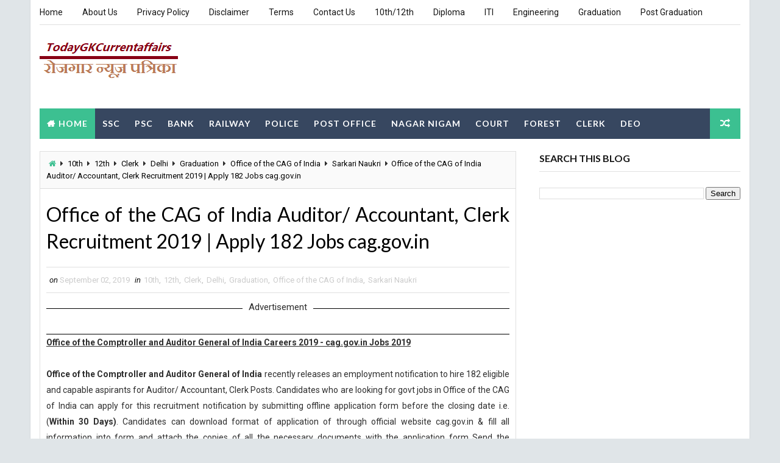

--- FILE ---
content_type: text/html; charset=utf-8
request_url: https://www.google.com/recaptcha/api2/aframe
body_size: 251
content:
<!DOCTYPE HTML><html><head><meta http-equiv="content-type" content="text/html; charset=UTF-8"></head><body><script nonce="XZQbhrWcCtGkdHCBqNxxQA">/** Anti-fraud and anti-abuse applications only. See google.com/recaptcha */ try{var clients={'sodar':'https://pagead2.googlesyndication.com/pagead/sodar?'};window.addEventListener("message",function(a){try{if(a.source===window.parent){var b=JSON.parse(a.data);var c=clients[b['id']];if(c){var d=document.createElement('img');d.src=c+b['params']+'&rc='+(localStorage.getItem("rc::a")?sessionStorage.getItem("rc::b"):"");window.document.body.appendChild(d);sessionStorage.setItem("rc::e",parseInt(sessionStorage.getItem("rc::e")||0)+1);localStorage.setItem("rc::h",'1768453045053');}}}catch(b){}});window.parent.postMessage("_grecaptcha_ready", "*");}catch(b){}</script></body></html>

--- FILE ---
content_type: application/javascript; charset=utf-8
request_url: https://fundingchoicesmessages.google.com/f/AGSKWxUZC8o0MZqk4WuUJ3QJqr-u4eTlhQo2lwkiyZ7klRNnyQf92LoeMpPZ2c3SbDMr_OAfymBAh-F5QkUUkdtVZy72fwG6KkjXJ2vVapKmvCWl3hXBykcvNEHextHUSngenGkf_c8trA==?fccs=W251bGwsbnVsbCxudWxsLG51bGwsbnVsbCxudWxsLFsxNzY4NDUzMDQ1LDI3MzAwMDAwMF0sbnVsbCxudWxsLG51bGwsW251bGwsWzcsOSw2XSxudWxsLDIsbnVsbCwiZW4iLG51bGwsbnVsbCxudWxsLG51bGwsbnVsbCwxXSwiaHR0cHM6Ly93d3cudG9kYXlna2N1cnJlbnRhZmZhaXJzLmluLzIwMTkvMDkvb2ZmaWNlLW9mLWNhZy1vZi1pbmRpYS1hdWRpdG9yLmh0bWwiLG51bGwsW1s4LCJNOWxrelVhWkRzZyJdLFs5LCJlbi1VUyJdLFsxOSwiMiJdLFsxNywiWzBdIl0sWzI0LCIiXSxbMjksImZhbHNlIl1dXQ
body_size: 218
content:
if (typeof __googlefc.fcKernelManager.run === 'function') {"use strict";this.default_ContributorServingResponseClientJs=this.default_ContributorServingResponseClientJs||{};(function(_){var window=this;
try{
var np=function(a){this.A=_.t(a)};_.u(np,_.J);var op=function(a){this.A=_.t(a)};_.u(op,_.J);op.prototype.getWhitelistStatus=function(){return _.F(this,2)};var pp=function(a){this.A=_.t(a)};_.u(pp,_.J);var qp=_.Zc(pp),rp=function(a,b,c){this.B=a;this.j=_.A(b,np,1);this.l=_.A(b,_.Nk,3);this.F=_.A(b,op,4);a=this.B.location.hostname;this.D=_.Dg(this.j,2)&&_.O(this.j,2)!==""?_.O(this.j,2):a;a=new _.Og(_.Ok(this.l));this.C=new _.bh(_.q.document,this.D,a);this.console=null;this.o=new _.jp(this.B,c,a)};
rp.prototype.run=function(){if(_.O(this.j,3)){var a=this.C,b=_.O(this.j,3),c=_.dh(a),d=new _.Ug;b=_.fg(d,1,b);c=_.C(c,1,b);_.hh(a,c)}else _.eh(this.C,"FCNEC");_.lp(this.o,_.A(this.l,_.Ae,1),this.l.getDefaultConsentRevocationText(),this.l.getDefaultConsentRevocationCloseText(),this.l.getDefaultConsentRevocationAttestationText(),this.D);_.mp(this.o,_.F(this.F,1),this.F.getWhitelistStatus());var e;a=(e=this.B.googlefc)==null?void 0:e.__executeManualDeployment;a!==void 0&&typeof a==="function"&&_.Qo(this.o.G,
"manualDeploymentApi")};var sp=function(){};sp.prototype.run=function(a,b,c){var d;return _.v(function(e){d=qp(b);(new rp(a,d,c)).run();return e.return({})})};_.Rk(7,new sp);
}catch(e){_._DumpException(e)}
}).call(this,this.default_ContributorServingResponseClientJs);
// Google Inc.

//# sourceURL=/_/mss/boq-content-ads-contributor/_/js/k=boq-content-ads-contributor.ContributorServingResponseClientJs.en_US.M9lkzUaZDsg.es5.O/d=1/exm=ad_blocking_detection_executable,kernel_loader,loader_js_executable,web_iab_tcf_v2_signal_executable/ed=1/rs=AJlcJMzanTQvnnVdXXtZinnKRQ21NfsPog/m=cookie_refresh_executable
__googlefc.fcKernelManager.run('\x5b\x5b\x5b7,\x22\x5b\x5bnull,\\\x22todaygkcurrentaffairs.in\\\x22,\\\x22AKsRol_-GIecflcJT1sGttqFq_D9-DkMZHOE9F63xtgUo0Xy0qe8OKahe0YjD2r4s5Udo7Z9XuCZlXrECBvHlcpX6ulh9Re52jbvRRTxuCytZzMIVyRK1ZGFPsTeWGorZiwgD4jEEXke6BxAKCea5VFKvI_yq94gSg\\\\u003d\\\\u003d\\\x22\x5d,null,\x5b\x5bnull,null,null,\\\x22https:\/\/fundingchoicesmessages.google.com\/f\/AGSKWxWvWtvVr_S5yMZg3KwP5sunNR85_5m7Kn20f63zDM1KmGQqy6rf2ph12D018gxRbbLCJPnb3ey5ypdu21ngR-1e61_OO-Ltb8fkZf1vHIO9Rp92wKgQEoLGmFVNvb0-O9NRUVHxsg\\\\u003d\\\\u003d\\\x22\x5d,null,null,\x5bnull,null,null,\\\x22https:\/\/fundingchoicesmessages.google.com\/el\/AGSKWxXpg8oy9gGgRZIFw4hzlOH3s_DMkf29Fr78gCyXMSEmhYoBdc826WB3zzhmRW8xVV-LtVhcKzcTwhzlCr_ZpEc6quVGtVBFgBVaY_rCup9LahZ6nFlNSCI6GOQpY2cbTvzdvPxGvw\\\\u003d\\\\u003d\\\x22\x5d,null,\x5bnull,\x5b7,9,6\x5d,null,2,null,\\\x22en\\\x22,null,null,null,null,null,1\x5d,null,\\\x22Privacy and cookie settings\\\x22,\\\x22Close\\\x22,null,null,null,\\\x22Managed by Google. Complies with IAB TCF. CMP ID: 300\\\x22\x5d,\x5b3,1\x5d\x5d\x22\x5d\x5d,\x5bnull,null,null,\x22https:\/\/fundingchoicesmessages.google.com\/f\/AGSKWxW8ofd1DXXAi-mToWaA-IDOKQ1uUdtYu7yF54Vp1HpWN1uD25i8Q3mY5G2hGHFshixsVKCzEc3R2iY4GjxmnmJlQAMFG2vZjKz9qfdIKnOuF4ZXIl8i4a6vZiIPE5UpY7YbeqXjzw\\u003d\\u003d\x22\x5d\x5d');}

--- FILE ---
content_type: application/javascript; charset=utf-8
request_url: https://fundingchoicesmessages.google.com/f/AGSKWxX__UWf7kHGxwkcvDEC7yqtlRoua-vjzYmTjkwQC1gPkiiqwpiJHz1ZIz3Y1H6RFNFOqqy_akBZab4d5OUc1nHjiwOlqTq_Rqi0MQZFvjSYPwEBl6sIsPeC-wZCgBR4zknBOKjwjA==?fccs=W251bGwsbnVsbCxudWxsLG51bGwsbnVsbCxudWxsLFsxNzY4NDUzMDQzLDk3NDAwMDAwMF0sbnVsbCxudWxsLG51bGwsW251bGwsWzddXSwiaHR0cHM6Ly93d3cudG9kYXlna2N1cnJlbnRhZmZhaXJzLmluLzIwMTkvMDkvb2ZmaWNlLW9mLWNhZy1vZi1pbmRpYS1hdWRpdG9yLmh0bWwiLG51bGwsW1s4LCJNOWxrelVhWkRzZyJdLFs5LCJlbi1VUyJdLFsxOSwiMiJdLFsxNywiWzBdIl0sWzI0LCIiXSxbMjksImZhbHNlIl1dXQ
body_size: -204
content:
if (typeof __googlefc.fcKernelManager.run === 'function') {"use strict";this.default_ContributorServingResponseClientJs=this.default_ContributorServingResponseClientJs||{};(function(_){var window=this;
try{
var OH=function(a){this.A=_.t(a)};_.u(OH,_.J);var PH=_.Zc(OH);var QH=function(a,b,c){this.B=a;this.params=b;this.j=c;this.l=_.F(this.params,4);this.o=new _.bh(this.B.document,_.O(this.params,3),new _.Og(_.Ok(this.j)))};QH.prototype.run=function(){if(_.P(this.params,10)){var a=this.o;var b=_.ch(a);b=_.Jd(b,4);_.gh(a,b)}a=_.Pk(this.j)?_.Xd(_.Pk(this.j)):new _.Zd;_.$d(a,9);_.F(a,4)!==1&&_.H(a,4,this.l===2||this.l===3?1:2);_.Dg(this.params,5)&&(b=_.O(this.params,5),_.fg(a,6,b));return a};var RH=function(){};RH.prototype.run=function(a,b){var c,d;return _.v(function(e){c=PH(b);d=(new QH(a,c,_.A(c,_.Nk,2))).run();return e.return({ia:_.L(d)})})};_.Rk(8,new RH);
}catch(e){_._DumpException(e)}
}).call(this,this.default_ContributorServingResponseClientJs);
// Google Inc.

//# sourceURL=/_/mss/boq-content-ads-contributor/_/js/k=boq-content-ads-contributor.ContributorServingResponseClientJs.en_US.M9lkzUaZDsg.es5.O/d=1/exm=kernel_loader,loader_js_executable/ed=1/rs=AJlcJMzanTQvnnVdXXtZinnKRQ21NfsPog/m=web_iab_tcf_v2_signal_executable
__googlefc.fcKernelManager.run('\x5b\x5b\x5b8,\x22\x5bnull,\x5b\x5bnull,null,null,\\\x22https:\/\/fundingchoicesmessages.google.com\/f\/AGSKWxUQ-tYyiqgLFEOz_dBDYASgQR5RDD8qYKNAKgZHaLF-6YECF7FmJBct5rEdN3T_o9JkgoDHtJNnfWbuiDGLBeEPyYi2PyxGjmCOsX0QebMZ9dxvIgkORKevq6zL-m2GxPZEHioYFg\\\\u003d\\\\u003d\\\x22\x5d,null,null,\x5bnull,null,null,\\\x22https:\/\/fundingchoicesmessages.google.com\/el\/AGSKWxUuOcUtc4n5TWHud_9GxY-PCWIdOJ2FqAuFevLjVgSAWLpnc7WVREJC2FvvFgJb-92sCEKm6J33t8pyNRRhwpyVMdjmgMxvfPJtQK7gBx1yGlmZxFcj3FT1FPZaxfdT2_ANjCIkFA\\\\u003d\\\\u003d\\\x22\x5d,null,\x5bnull,\x5b7\x5d\x5d\x5d,\\\x22todaygkcurrentaffairs.in\\\x22,1,\\\x22en\\\x22,null,null,null,null,1\x5d\x22\x5d\x5d,\x5bnull,null,null,\x22https:\/\/fundingchoicesmessages.google.com\/f\/AGSKWxUYQaleaydbVdqDIQky6F3WlLbvItim7uO1fZf2QRsjDk_masYCOhXFq9Av0hwd8xDg1pw_6FS9e_WZ8MQXYmnCam6UasXdirELxwKSoYIHRhVi1R0Hu4iFYGbSJjE8w7QAw3akAw\\u003d\\u003d\x22\x5d\x5d');}

--- FILE ---
content_type: text/javascript; charset=UTF-8
request_url: https://www.todaygkcurrentaffairs.in/feeds/posts/default?alt=json-in-script&callback=jQuery111008731958584512485_1768453040896&_=1768453040897
body_size: 36557
content:
// API callback
jQuery111008731958584512485_1768453040896({"version":"1.0","encoding":"UTF-8","feed":{"xmlns":"http://www.w3.org/2005/Atom","xmlns$openSearch":"http://a9.com/-/spec/opensearchrss/1.0/","xmlns$blogger":"http://schemas.google.com/blogger/2008","xmlns$georss":"http://www.georss.org/georss","xmlns$gd":"http://schemas.google.com/g/2005","xmlns$thr":"http://purl.org/syndication/thread/1.0","id":{"$t":"tag:blogger.com,1999:blog-2949849237430173594"},"updated":{"$t":"2026-01-15T08:38:10.195+05:30"},"category":[{"term":"Sarkari Naukri"},{"term":"Graduation"},{"term":"Post Graduation"},{"term":"12th"},{"term":"10th"},{"term":"Diploma"},{"term":"Engineering"},{"term":"ITI"},{"term":"8th"},{"term":"Clerk"},{"term":"Bank"},{"term":"Court"},{"term":"Maharashtra"},{"term":"Engineering degree"},{"term":"Delhi"},{"term":"Teaching"},{"term":"West Bengal"},{"term":"Defence"},{"term":"PSC"},{"term":"DEO"},{"term":"Karnataka"},{"term":"Tamil Nadu"},{"term":"Railway"},{"term":"Police"},{"term":"All Over India"},{"term":"Staff Nurse"},{"term":"Uttar Pradesh"},{"term":"Steno"},{"term":"Municipal"},{"term":"Madhya Pradesh"},{"term":"Odisha"},{"term":"Gujarat"},{"term":"Chhattisgarh"},{"term":"Kerala"},{"term":"Bihar"},{"term":"haryana"},{"term":"Assam"},{"term":"Jharkhand"},{"term":"Electricity"},{"term":"NHRM"},{"term":"Stenographer"},{"term":"Rajasthan"},{"term":"Punjab"},{"term":"Andhra Pradesh"},{"term":"Himachal Pradesh"},{"term":"Rural"},{"term":"Computer Operator"},{"term":"telangana"},{"term":"Collector"},{"term":"Metro Rail"},{"term":"SSC"},{"term":"Forest"},{"term":"NHM"},{"term":"Road"},{"term":"PG-Diploma"},{"term":"Engineerig Degree"},{"term":"Goa"},{"term":"BECIL"},{"term":"Postal Circle"},{"term":"Uttarakhand"},{"term":"SSSC"},{"term":"UPSC"},{"term":"Jammu \u0026 Kashmir"},{"term":"Sainik School"},{"term":"5th"},{"term":"DRDA"},{"term":"ONGC"},{"term":"Collector Office"},{"term":"SSA"},{"term":"WAPCOS"},{"term":"ECIL"},{"term":"7th"},{"term":"Andaman \u0026 Nicobar"},{"term":"RNSB"},{"term":"SBI"},{"term":"Tax"},{"term":"BHEL"},{"term":"Govt Jobs"},{"term":"RBI"},{"term":"Satff Nurse"},{"term":"BEL"},{"term":"MGNREGA"},{"term":"SAI"},{"term":"BOB"},{"term":"District \u0026 Sessions Judge"},{"term":"CSL"},{"term":"District Court"},{"term":"IOCL"},{"term":"Manipur"},{"term":"SMC"},{"term":"HCL"},{"term":"Meghalaya"},{"term":"NIA"},{"term":"NPCIL"},{"term":"BOI"},{"term":"DHFWS"},{"term":"Indian Navy"},{"term":"OIL"},{"term":"Prasar Bharati"},{"term":"RITES"},{"term":"SSB"},{"term":"VMC"},{"term":"AAI"},{"term":"IBPS"},{"term":"KVK"},{"term":"SAIL"},{"term":"Samagra Shiksha"},{"term":"Tripura"},{"term":"WBHRB"},{"term":"WCDD"},{"term":"CRPF"},{"term":"DLSA"},{"term":"ICDS"},{"term":"ISRO"},{"term":"PWD"},{"term":"AIATSL"},{"term":"AIIMS"},{"term":"GAIL"},{"term":"IRCON"},{"term":"Revenue Department"},{"term":"UCIL"},{"term":"UIDAI"},{"term":"APS"},{"term":"Arunachal Pradesh"},{"term":"BARC"},{"term":"BSF"},{"term":"DSE"},{"term":"KMC"},{"term":"NABARD"},{"term":"NCERT"},{"term":"NCL"},{"term":"OPSC"},{"term":"4th"},{"term":"BPNL"},{"term":"HAL"},{"term":"IAF"},{"term":"SCI"},{"term":"Zila Panchayat"},{"term":"Collectorate"},{"term":"DHS"},{"term":"EIL"},{"term":"ESIC"},{"term":"HPPSC"},{"term":"KRCL"},{"term":"MRB"},{"term":"NFL"},{"term":"PGCIL"},{"term":"RMC"},{"term":"RSMSSB"},{"term":"CBI"},{"term":"DRDO"},{"term":"HPSSC"},{"term":"ICG"},{"term":"ITI Limited"},{"term":"KSP"},{"term":"MPPGCL"},{"term":"MPPSC"},{"term":"MPSC"},{"term":"NHPC"},{"term":"RCFL"},{"term":"Uttaarakhand"},{"term":"APPSC"},{"term":"CCI"},{"term":"Daman \u0026 Diu"},{"term":"Gauhati High Court"},{"term":"Gujrat"},{"term":"HSSC"},{"term":"Karnataka High Court"},{"term":"MDL"},{"term":"NHAI"},{"term":"PNB"},{"term":"PPSC"},{"term":"Spices Board"},{"term":"AIESL"},{"term":"Allahabad High Court"},{"term":"Bombay High Court"},{"term":"CCL"},{"term":"CISF"},{"term":"Central Railway"},{"term":"Daman"},{"term":"ECR"},{"term":"FACT"},{"term":"FSSAI"},{"term":"Income Tax Department"},{"term":"Indian Army"},{"term":"JRHMS"},{"term":"NHIDCL"},{"term":"NHM Assam"},{"term":"NVS"},{"term":"PHED"},{"term":"Patwari"},{"term":"Puducherry"},{"term":"RDD"},{"term":"RINL"},{"term":"RWF"},{"term":"SECR"},{"term":"Sikkim"},{"term":"TMC"},{"term":"UKSSSC"},{"term":"UPPCL"},{"term":"UPPSC"},{"term":"UPSSSC"},{"term":"WBPDCL"},{"term":"WBPSC"},{"term":"lakshadweep"},{"term":"AAVIN"},{"term":"BIS"},{"term":"BPSC"},{"term":"CDAC"},{"term":"Cantonment Board"},{"term":"Chandigarh"},{"term":"DMRC"},{"term":"HMT"},{"term":"HPCL"},{"term":"High Court of Gujarat"},{"term":"ICF"},{"term":"ICSIL"},{"term":"ITBP"},{"term":"JKSSB"},{"term":"KELTRON"},{"term":"Kerala High Court"},{"term":"Kolkata Police"},{"term":"MCL"},{"term":"MHRB"},{"term":"MPPEB"},{"term":"NHB"},{"term":"NHM Punjab"},{"term":"NMDC"},{"term":"OPTCL"},{"term":"OSSSC"},{"term":"PMC"},{"term":"Patna High Court"},{"term":"RPSC"},{"term":"SHS"},{"term":"SPMCIL"},{"term":"TNPSC"},{"term":"TRB"},{"term":"UDHD"},{"term":"UKMSSB"},{"term":"UPRVUNL"},{"term":"Uttrakhand"},{"term":"Western Railway"},{"term":"AASL"},{"term":"AIEL"},{"term":"Assam Rifles"},{"term":"C-DAC"},{"term":"CG VYAPAM"},{"term":"CWC"},{"term":"DC Office"},{"term":"DSW"},{"term":"GPSC"},{"term":"HARTRON"},{"term":"HECL"},{"term":"HSL"},{"term":"IPPB"},{"term":"IWAI"},{"term":"KPSC"},{"term":"MDNL"},{"term":"MMRCL"},{"term":"MPHC"},{"term":"MSEDCL"},{"term":"NALCO"},{"term":"NIELIT"},{"term":"NLC"},{"term":"OSSC"},{"term":"PCMC"},{"term":"PSB"},{"term":"Rajasthan High Court"},{"term":"SIB"},{"term":"Southern Railway"},{"term":"TNPL"},{"term":"TPSC"},{"term":"UBI"},{"term":"UKPSC"},{"term":"VSSC"},{"term":"WCL"},{"term":"West Bengal Police"},{"term":"Air India Limited"},{"term":"Airline Jobs"},{"term":"BNP"},{"term":"Bank of Maharashtra"},{"term":"CGPSC"},{"term":"CMRL"},{"term":"CPCB"},{"term":"Canara Bank"},{"term":"DCCB"},{"term":"Directorate of Education"},{"term":"District Panchayat"},{"term":"HNL"},{"term":"IFFCO"},{"term":"KSRTC"},{"term":"MIDHANI"},{"term":"MMS"},{"term":"Madras High Court"},{"term":"NBCC"},{"term":"NFR"},{"term":"NGT"},{"term":"NYKS"},{"term":"Odisha Police"},{"term":"PGVCL"},{"term":"PNRD"},{"term":"SAMEER"},{"term":"SJVN"},{"term":"SLPRB"},{"term":"Syndicate Bank"},{"term":"WAMUL"},{"term":"WBPCB"},{"term":"WII"},{"term":"AAICLAS"},{"term":"AHD"},{"term":"AIC"},{"term":"AIIMS Jodhpur"},{"term":"APSC"},{"term":"ARIAS"},{"term":"Assam Police"},{"term":"BMC"},{"term":"BMRCL"},{"term":"BRBNMPL"},{"term":"BRLPS"},{"term":"BRO"},{"term":"BSSC"},{"term":"BVFCL"},{"term":"CB"},{"term":"CEL"},{"term":"CLW"},{"term":"CMD"},{"term":"CSPGCL"},{"term":"Calcutta High Court"},{"term":"Central Bank of India"},{"term":"DHFW"},{"term":"DME"},{"term":"DOT"},{"term":"DSSSB"},{"term":"DTC"},{"term":"Department of Posts"},{"term":"District \u0026 Sessions Court"},{"term":"District Judge"},{"term":"Eastern Railway"},{"term":"Electricity Department"},{"term":"GRSE"},{"term":"GSL"},{"term":"GSRTC"},{"term":"HPSC"},{"term":"High Court of Manipur"},{"term":"IDBI"},{"term":"IGM"},{"term":"IRCTC"},{"term":"JKPSC"},{"term":"JPSC"},{"term":"KVIC"},{"term":"LIC"},{"term":"LIC HFL"},{"term":"Lok Sabha Secretariat"},{"term":"MCGM"},{"term":"MP"},{"term":"MRPL"},{"term":"MSRLM"},{"term":"Mizoram"},{"term":"NDMC"},{"term":"NIMHANS"},{"term":"NIRDPR"},{"term":"NPCC"},{"term":"NWDA"},{"term":"OMCL"},{"term":"Office of the Deputy Commissioner"},{"term":"PSPCL"},{"term":"RHFL"},{"term":"SECL"},{"term":"SJVNL"},{"term":"SWR"},{"term":"Sahitya Akademi"},{"term":"Sainik School Nalanda"},{"term":"TCIL"},{"term":"Telangana High Court"},{"term":"UGVCL"},{"term":"UP"},{"term":"WBCSC"},{"term":"WRD"},{"term":"Zila Parishad"},{"term":"AIIMS Bhopal"},{"term":"APCOB"},{"term":"APVVP"},{"term":"BCSBC"},{"term":"BLCL"},{"term":"BPCL"},{"term":"Bihar Police"},{"term":"CFHL"},{"term":"CG Vidhan Sabha"},{"term":"CIMFR"},{"term":"COTCORP"},{"term":"CSPHCL"},{"term":"DCIL"},{"term":"DDA"},{"term":"DEE Assam"},{"term":"DGR"},{"term":"Dantewada"},{"term":"Delhi High Court"},{"term":"Directorate of Fisheries"},{"term":"Diu"},{"term":"ECL"},{"term":"GMDC"},{"term":"GMRC"},{"term":"GPSSB"},{"term":"GSSSB"},{"term":"HARSAC"},{"term":"IB"},{"term":"IOB"},{"term":"J \u0026 K Police"},{"term":"JMC"},{"term":"JSSC"},{"term":"KVS"},{"term":"Karnataka Bank"},{"term":"Kendriya Vidyalaya"},{"term":"Kolkata City NUHM Society"},{"term":"Kondagaon"},{"term":"MAHAGENCO"},{"term":"MSCWB"},{"term":"Malkangiri"},{"term":"NAL"},{"term":"NCDC"},{"term":"NCR"},{"term":"NCRTC"},{"term":"NRHM"},{"term":"Office of the District Judge"},{"term":"PSSSB"},{"term":"Purulia"},{"term":"Repco Bank"},{"term":"SCCL"},{"term":"SER"},{"term":"SPP"},{"term":"Sainik School Kunjpura"},{"term":"TANGEDCO"},{"term":"TNUSRB"},{"term":"Tamilnadu"},{"term":"Thane Municipal Corporation"},{"term":"VMMC"},{"term":"WBSEDCL"},{"term":"WBSETCL"},{"term":"ZSS"},{"term":"AIIMS Bhubaneswar"},{"term":"AIIMS Raipur"},{"term":"APDCL"},{"term":"APSSB"},{"term":"Allahabad Bank"},{"term":"Andhra Bank"},{"term":"Apex Bank"},{"term":"BCCB"},{"term":"BDL"},{"term":"BSNL"},{"term":"BSPCB"},{"term":"CDPO"},{"term":"CDSCO"},{"term":"CECRI"},{"term":"CG Forest"},{"term":"CIL"},{"term":"CMHO"},{"term":"CPCL"},{"term":"CSPDCL"},{"term":"Cabinet Secretariat"},{"term":"Chhattisgarh High Court"},{"term":"DFCCIL"},{"term":"DGCA"},{"term":"DLW"},{"term":"DMER"},{"term":"DPL"},{"term":"DSRVS"},{"term":"DTE"},{"term":"DWCD"},{"term":"Daman and Diu"},{"term":"Delhi Police"},{"term":"Department of Agriculture"},{"term":"Department of Personnel"},{"term":"EDCIL"},{"term":"EESL"},{"term":"EPFO"},{"term":"FCI"},{"term":"FSI"},{"term":"Ferozepur"},{"term":"GHC"},{"term":"GIC"},{"term":"GMC"},{"term":"GSECL"},{"term":"GSPHC"},{"term":"Garhwa"},{"term":"Goa PSC"},{"term":"HRTC"},{"term":"HURL"},{"term":"Health Department"},{"term":"High Court of Andhra Pradesh"},{"term":"High Court of Delhi"},{"term":"High Court of Himachal Pradesh"},{"term":"Hyderabad"},{"term":"IARI"},{"term":"IDBI Bank"},{"term":"IHBT"},{"term":"IREL"},{"term":"Indian Air Force"},{"term":"Indian Bank"},{"term":"JEPC"},{"term":"JIPMER"},{"term":"JSLPS"},{"term":"Jharkhand High Court"},{"term":"KAPL"},{"term":"KFC"},{"term":"KMML"},{"term":"KMRL"},{"term":"Kolkata Port Trust"},{"term":"MAHATRANSCO"},{"term":"MECON"},{"term":"MEGA"},{"term":"MHD"},{"term":"MOD"},{"term":"MP Vyapam"},{"term":"Mahasamund"},{"term":"Manipur PSC"},{"term":"Ministry of Defence"},{"term":"Mumbai Port Trust"},{"term":"NABCONS"},{"term":"NBL"},{"term":"NCLT"},{"term":"NDDB"},{"term":"NFC"},{"term":"NHRC"},{"term":"NIRT"},{"term":"NIT"},{"term":"NLCIL"},{"term":"NSIC"},{"term":"NTRO"},{"term":"Naval Dockyard"},{"term":"OAVS"},{"term":"OCPL"},{"term":"OPAL"},{"term":"Office of the Commissioner of Customs"},{"term":"Office of the District \u0026 Sessions Judge"},{"term":"Office of the Sub Divisional officer"},{"term":"Ordnance Factory"},{"term":"PNGRB"},{"term":"POSOCO"},{"term":"PSTCL"},{"term":"Principal District Court"},{"term":"RDWSD"},{"term":"RFCL"},{"term":"SAD"},{"term":"SCR"},{"term":"SFIO"},{"term":"SIDBI"},{"term":"Sainik School Kodagu"},{"term":"Shimla"},{"term":"Silvassa"},{"term":"TCCL"},{"term":"THDC"},{"term":"TNMRB"},{"term":"TRLM"},{"term":"Transport Department"},{"term":"UBTE"},{"term":"UPSRTC"},{"term":"VCBL"},{"term":"Vigyan Prasar"},{"term":"Vijaya Bank"},{"term":"WCR"},{"term":"West Singhbhum"},{"term":"6th"},{"term":"9th"},{"term":"AAAL"},{"term":"ACBL"},{"term":"ADA"},{"term":"AIASL"},{"term":"AIIMS Delhi"},{"term":"AIIMS New Delhi"},{"term":"AIL"},{"term":"AMTRON"},{"term":"APCL"},{"term":"APCRDA"},{"term":"APGCL"},{"term":"APTRANSCO"},{"term":"ASRLM"},{"term":"All"},{"term":"Andhra Pradesh Postal Circle"},{"term":"BEE"},{"term":"BEML"},{"term":"BGTRRDMP"},{"term":"BIADA"},{"term":"BNP Dewas"},{"term":"BSSS"},{"term":"BTSC"},{"term":"Bastar"},{"term":"Bhopal"},{"term":"Bihar Postal Circle"},{"term":"Bihar Vidhan Parishad"},{"term":"CBSE"},{"term":"CBSL"},{"term":"CDA"},{"term":"CDB"},{"term":"CDMO"},{"term":"CEE"},{"term":"CGWB"},{"term":"COMFED"},{"term":"CSB"},{"term":"Chittorgarh"},{"term":"Civil Aviation Department"},{"term":"Collector \u0026 District Magistrate"},{"term":"DAE"},{"term":"DERC"},{"term":"DGVCL"},{"term":"DHS Assam"},{"term":"DIC"},{"term":"DMW"},{"term":"DPAR"},{"term":"DRDM"},{"term":"Dakshina Kannada"},{"term":"Delhi Jal Board"},{"term":"Deolali"},{"term":"Department of AYUSH"},{"term":"Department of Fisheries"},{"term":"Department of Post"},{"term":"Deputy Commissioner cum District Magistrate Office"},{"term":"Directorate of RD"},{"term":"District \u0026 Session Judge"},{"term":"District Magistrate"},{"term":"ECI"},{"term":"EPIL"},{"term":"Exim Bank"},{"term":"FDCM"},{"term":"FSNL"},{"term":"Food \u0026 Supplies Department"},{"term":"GGRC"},{"term":"Graduation Degree"},{"term":"Gujarat Police"},{"term":"HFWD"},{"term":"HLDB"},{"term":"HLL"},{"term":"HLL Lifecare Limited"},{"term":"HMFW"},{"term":"HP"},{"term":"HP Forest Department"},{"term":"HP Police"},{"term":"HPL"},{"term":"HPSEB"},{"term":"HVPNL"},{"term":"HWB"},{"term":"High Court of Punjab \u0026 Haryana"},{"term":"IGIMS"},{"term":"IGNCA"},{"term":"IISL"},{"term":"ISRO-VSSC"},{"term":"Income Tax"},{"term":"Indbank"},{"term":"Intelligence Bureau"},{"term":"JK Bank"},{"term":"JVVNL"},{"term":"Jharkhand Police"},{"term":"KCB"},{"term":"KFD"},{"term":"KFRI"},{"term":"KIOCL"},{"term":"KMSCL"},{"term":"KPTCL"},{"term":"KSSM"},{"term":"Kabirdham"},{"term":"Keonjhar"},{"term":"Korba"},{"term":"LAHDC"},{"term":"LMRCL"},{"term":"LPSC"},{"term":"Ludhiana"},{"term":"MGVCL"},{"term":"MHA"},{"term":"MOIL"},{"term":"MPEDA"},{"term":"MPIDC"},{"term":"MPJNM"},{"term":"MPPHSCL"},{"term":"MPPMCL"},{"term":"MPSFRI"},{"term":"MSRTC"},{"term":"Maharashtra Police"},{"term":"Malda"},{"term":"Moil Limited"},{"term":"NAFED"},{"term":"NBE"},{"term":"NCW"},{"term":"NEEPCO"},{"term":"NEIGRIHMS"},{"term":"NER"},{"term":"NESFB"},{"term":"NGRI"},{"term":"NHM Chhattisgarh"},{"term":"NHM Uttar Pradesh"},{"term":"NHM Uttarakhand"},{"term":"NHPC Limited"},{"term":"NIACL"},{"term":"NIB"},{"term":"NIFT"},{"term":"NIOS"},{"term":"NIRTH"},{"term":"NITI Aayog"},{"term":"NLC India Limited"},{"term":"NMC"},{"term":"NMRC"},{"term":"NSC"},{"term":"NSCL"},{"term":"NSG"},{"term":"NTPC"},{"term":"NTPC Limited"},{"term":"Nagaland"},{"term":"Nainital Bank"},{"term":"Northern Railway"},{"term":"OFDCL"},{"term":"OMC"},{"term":"Office of District \u0026 Sessions Judge"},{"term":"Office of The Block Development Officer"},{"term":"Office of The District Education Officer"},{"term":"Office of the Collector \u0026 District Magistrate"},{"term":"Office of the Commissioner"},{"term":"PDIL"},{"term":"Paradip Port Trust"},{"term":"RCB"},{"term":"RCF"},{"term":"RDPR"},{"term":"RECPDCL"},{"term":"RIE"},{"term":"RIMS"},{"term":"RITES Limited"},{"term":"RSSB"},{"term":"Rajasthan Police"},{"term":"Rubber Board"},{"term":"SBM"},{"term":"SCB"},{"term":"SECI"},{"term":"SHS Bihar"},{"term":"SJVN Limited"},{"term":"SPA"},{"term":"SPIC"},{"term":"SPM"},{"term":"SPSC"},{"term":"SSA Assam"},{"term":"SSUPSW"},{"term":"SWD"},{"term":"Sainik School Nagrota"},{"term":"Sainik School Rewa"},{"term":"Sainik School Rewari"},{"term":"Sainik School Tilaiya"},{"term":"Saraswat Bank"},{"term":"Secretariat"},{"term":"Sikkim PSC"},{"term":"Sonitpur"},{"term":"TCGL"},{"term":"TDD"},{"term":"THDCL"},{"term":"TIIC"},{"term":"TNFUSRC"},{"term":"TNPWD"},{"term":"TNSTC"},{"term":"TSPSC"},{"term":"Tripura High Court"},{"term":"UKHFWS"},{"term":"UPSRLM"},{"term":"UT Administration of Daman \u0026 Diu"},{"term":"Uttar Pradesh Police"},{"term":"Visakhapatnam Port Trust"},{"term":"WBMDFC"},{"term":"WBMSC"},{"term":"WCD"},{"term":"Zila Panchayat Surajpur"},{"term":"Zilla Panchayat"},{"term":"Zilla Parishad"},{"term":"jammu"},{"term":"10+2 (B Tech) Cadet Entry Scheme"},{"term":"12th(pcm)"},{"term":"4th Sarkari Naukri"},{"term":"AASC"},{"term":"ACAB"},{"term":"ACTREC"},{"term":"AERA"},{"term":"AGCL"},{"term":"AHC"},{"term":"AHVS"},{"term":"AIIMS Bihar"},{"term":"AIIMS Patna"},{"term":"AIISH"},{"term":"AMC"},{"term":"AP Grama\/Ward Sachivalayam"},{"term":"APEPDCL"},{"term":"APMSRB"},{"term":"APSBCL"},{"term":"APSFC"},{"term":"APSPDCL"},{"term":"APSRTC"},{"term":"ASRB"},{"term":"ASRLMS"},{"term":"ASTC"},{"term":"ATEPFO"},{"term":"ATMA"},{"term":"Agriculture Department"},{"term":"Akola DCC"},{"term":"Alliance Air Aviation Limited"},{"term":"Amritsar"},{"term":"Angul"},{"term":"Araria"},{"term":"Army Ordnance Corps"},{"term":"Army Public School"},{"term":"BCCL"},{"term":"BCPL"},{"term":"BDO Office"},{"term":"BELTRON"},{"term":"BERC"},{"term":"BESCOM"},{"term":"BHAVINI"},{"term":"BISCOMAUN"},{"term":"BLW"},{"term":"BMTC"},{"term":"BNCMC"},{"term":"BNPM"},{"term":"BOB FSL"},{"term":"BOM"},{"term":"BPRD"},{"term":"BPRL"},{"term":"BSCB"},{"term":"BSEC"},{"term":"BSRDCL"},{"term":"BVSEPV"},{"term":"BWSSB"},{"term":"Beed"},{"term":"Bhopal Gas Tragedy Relief and Rehabilitation"},{"term":"Bihar Health Department"},{"term":"Bijapur"},{"term":"CAT"},{"term":"CBIC"},{"term":"CBK"},{"term":"CBRI"},{"term":"CCMB"},{"term":"CCML"},{"term":"CCRAS"},{"term":"CDPD"},{"term":"CEERI"},{"term":"CEIL"},{"term":"CGVYAPAM"},{"term":"CHFWD"},{"term":"CIDCO"},{"term":"CIFA"},{"term":"CIPET"},{"term":"CJM Court"},{"term":"CLRI"},{"term":"CMET"},{"term":"CNP"},{"term":"COSMOS Bank"},{"term":"CPRI"},{"term":"CRID"},{"term":"CRIS"},{"term":"CSE Andhra Pradesh"},{"term":"CSIR-CFTRI"},{"term":"CSIR-IICT"},{"term":"CSKHPKV"},{"term":"CUBL"},{"term":"CVPP"},{"term":"Cantonment Board Amritsar"},{"term":"Cantonment Board Barrackpore"},{"term":"Chandigarh Police"},{"term":"Chhattisgarh Forest Department"},{"term":"Chhattisgarh Police"},{"term":"Civil Court"},{"term":"CnRD"},{"term":"Collector Office Raisen"},{"term":"Collector Office Surajpur"},{"term":"Collector Office Vidisha"},{"term":"Collector office Rajnandgaon"},{"term":"Collectorate Lohardaga"},{"term":"Collectorate Malkangiri"},{"term":"Cooperative Department"},{"term":"DAH"},{"term":"DAHVS"},{"term":"DBEO"},{"term":"DCPU"},{"term":"DDM"},{"term":"DEA"},{"term":"DEE"},{"term":"DEO Office"},{"term":"DET"},{"term":"DFES"},{"term":"DFS"},{"term":"DHE"},{"term":"DHFWS Fatehabad"},{"term":"DIMH"},{"term":"DJB"},{"term":"DLSC"},{"term":"DLSG"},{"term":"DMC"},{"term":"DMF"},{"term":"DMHO"},{"term":"DPCC"},{"term":"DPLC"},{"term":"DPMU"},{"term":"DRDO-RAC"},{"term":"DSCL"},{"term":"DSHM"},{"term":"DSIIDC"},{"term":"DST"},{"term":"DSWO"},{"term":"DTW"},{"term":"Dadra \u0026 Nagar Haveli"},{"term":"Deendayal Port Trust"},{"term":"Department of Environment"},{"term":"Department of Environment \u0026 Forest"},{"term":"Department of Environment \u0026 Forests"},{"term":"Department of Environment and Forest"},{"term":"Department of Labour \u0026 Employment"},{"term":"Department of Power Arunachal Pradesh"},{"term":"Department of School Education"},{"term":"Deputy Commissioner"},{"term":"Deputy Commissioner Jorhat"},{"term":"Deputy Commissioner Office"},{"term":"Dhubri"},{"term":"Directorate of Agriculture"},{"term":"Directorate of Horticulture"},{"term":"District Court Balangir"},{"term":"District Court Hassan"},{"term":"District Court Hoshiarpur"},{"term":"District Court Kendrapara"},{"term":"District Court Kurukshetra"},{"term":"District Court Rewari"},{"term":"District Employment Center"},{"term":"District Office"},{"term":"Driver"},{"term":"Durg"},{"term":"ERCMPU"},{"term":"Election Department"},{"term":"Electricity Department Goa"},{"term":"Family Court"},{"term":"Federal Bank"},{"term":"Forest Department"},{"term":"Forest Department Uttarakhand"},{"term":"GAD"},{"term":"GCRI"},{"term":"GERMI"},{"term":"GETCO"},{"term":"GMRDS"},{"term":"GPCL"},{"term":"GPNL"},{"term":"GSDMA"},{"term":"GVT"},{"term":"Goa Police"},{"term":"Godda"},{"term":"Government"},{"term":"Gujarat Forest Department"},{"term":"Guntur"},{"term":"HARCO Bank"},{"term":"HBCSE"},{"term":"HEC Ltd"},{"term":"HERC"},{"term":"HM\u0026FW AP"},{"term":"HOCL"},{"term":"HPCL Biofuels Limited"},{"term":"HPPCL"},{"term":"HPSLSA"},{"term":"HQ"},{"term":"HRRL"},{"term":"HSFWD"},{"term":"HSLSA"},{"term":"Health Department Bihar"},{"term":"High Court Hyderabad"},{"term":"High Court of Chhattisgarh"},{"term":"High Court of Jammu \u0026 Kashmir"},{"term":"High Court of Karnataka"},{"term":"High Court of Kerala"},{"term":"High Court of Punjab and Haryana"},{"term":"High Court of Uttarakhand"},{"term":"Hisar"},{"term":"Hooghly"},{"term":"Hoshangabad"},{"term":"ICFRE"},{"term":"ICMR"},{"term":"ICSI"},{"term":"IDA"},{"term":"IFSCA"},{"term":"IGCAR"},{"term":"IGMCRI"},{"term":"IIFCL"},{"term":"IISC"},{"term":"IISER"},{"term":"IISR"},{"term":"IIT Bombay"},{"term":"IIT Patna"},{"term":"IPC"},{"term":"IPR"},{"term":"IRFC"},{"term":"ISI"},{"term":"ITDC"},{"term":"IVRI"},{"term":"India Exim Bank"},{"term":"India Post"},{"term":"Irrigation Department"},{"term":"J\u0026K Bank"},{"term":"JCI"},{"term":"JCMC"},{"term":"JERC"},{"term":"JMRCL"},{"term":"JSPCB"},{"term":"Jagatsinghpur"},{"term":"Jajpur"},{"term":"Jalandhar"},{"term":"Jammu and Kashmir High Court"},{"term":"Janjgir-Champa"},{"term":"Jharkhand Education Project"},{"term":"KBFPCL"},{"term":"KDRB"},{"term":"KEL"},{"term":"KFDC"},{"term":"KFL"},{"term":"KIAL"},{"term":"KPCL"},{"term":"KPL"},{"term":"KRFB"},{"term":"KSBB"},{"term":"KSCCL"},{"term":"KSDMA"},{"term":"KSDP"},{"term":"KSEB"},{"term":"KSHRC"},{"term":"KSIDC"},{"term":"KSWC"},{"term":"KTC"},{"term":"KTCL"},{"term":"KVB"},{"term":"Kadapa"},{"term":"Kancheepuram"},{"term":"Kapurthala"},{"term":"Kashmir"},{"term":"Kavaratti"},{"term":"Kerala PSC"},{"term":"Kerala Police"},{"term":"Khurda"},{"term":"Koraput"},{"term":"Korea"},{"term":"LSGD"},{"term":"Ladakh Police"},{"term":"MACT"},{"term":"MAHADISCOM"},{"term":"MARKFED"},{"term":"MBDA"},{"term":"MBOSE"},{"term":"MEA"},{"term":"MECL"},{"term":"MES"},{"term":"MFL"},{"term":"MIDC"},{"term":"MILKFED"},{"term":"MMC"},{"term":"MMMOCL"},{"term":"MMRDA"},{"term":"MOHFW"},{"term":"MPFC"},{"term":"MPKV"},{"term":"MPMKVVCL"},{"term":"MPSPPC"},{"term":"MPTRANSCO"},{"term":"MPTRIFAC"},{"term":"MRC"},{"term":"MRVC"},{"term":"MSC"},{"term":"MSPCL"},{"term":"MSPDCL"},{"term":"MSSC"},{"term":"MUHS"},{"term":"Maharashtra Forest Department"},{"term":"Mail Motor Service"},{"term":"Mainpuri"},{"term":"Manipur High Court"},{"term":"MbPT"},{"term":"Meghalaya PSC"},{"term":"Ministry of Tribal Affairs"},{"term":"Mizoram PSC"},{"term":"Mumbai"},{"term":"Mumbai Port Authority"},{"term":"Municipal Bank"},{"term":"NAC"},{"term":"NCB"},{"term":"NCDRC"},{"term":"NCESS"},{"term":"NCRPB"},{"term":"NCSM"},{"term":"NDMA"},{"term":"NDRI"},{"term":"NERAMAC"},{"term":"NHDC"},{"term":"NHM Haryana"},{"term":"NHM Kerala"},{"term":"NHM Nashik"},{"term":"NHM Odisha"},{"term":"NHSRCL"},{"term":"NIAB"},{"term":"NICL"},{"term":"NICPR"},{"term":"NIE"},{"term":"NIEPMD"},{"term":"NIF"},{"term":"NIN"},{"term":"NIO"},{"term":"NIOT"},{"term":"NIPHM"},{"term":"NIRD"},{"term":"NIRRH"},{"term":"NISER"},{"term":"NMMC"},{"term":"NPL"},{"term":"NRL"},{"term":"NRRMS"},{"term":"NSCBMC"},{"term":"NSRY"},{"term":"NTCL"},{"term":"NWR"},{"term":"Nagpur"},{"term":"Nagrota"},{"term":"Nainital Bank Limited"},{"term":"National Health Mission"},{"term":"Naval Ship Repair Yard"},{"term":"Neemuch"},{"term":"North Goa"},{"term":"Nuapada"},{"term":"OFB"},{"term":"OICL"},{"term":"OMC Ltd"},{"term":"OMPL"},{"term":"OSCB"},{"term":"OUAT"},{"term":"Office Of Collector \u0026 District Election Officer"},{"term":"Office of DM"},{"term":"Office of District Basic Education Officer"},{"term":"Office of the Sub-Division Officer"},{"term":"Office of the Sub-Divisional Officer"},{"term":"Orissa High Court"},{"term":"PBSSD"},{"term":"PEDA"},{"term":"PFRDA"},{"term":"PGIMER"},{"term":"PGIMS Rohtak"},{"term":"POWERGRID"},{"term":"PRD Bihar"},{"term":"PRL"},{"term":"PSRLM"},{"term":"PUCB"},{"term":"Planning Department"},{"term":"Port Management Board"},{"term":"Post Graduation Degree"},{"term":"Post Graduation Sarkari Naukri"},{"term":"RAILTEL"},{"term":"RCC"},{"term":"RCIL"},{"term":"RCUES"},{"term":"RDD Jharkhand"},{"term":"RDPRD"},{"term":"RGAVP"},{"term":"RGCB"},{"term":"RIMS Ranchi"},{"term":"RMHSS"},{"term":"RND"},{"term":"RVNL"},{"term":"RVUNL"},{"term":"Rajya Sabha Secretariat"},{"term":"Ranchi"},{"term":"Rayagada"},{"term":"SCERT"},{"term":"SCTIMST"},{"term":"SDAU"},{"term":"SERC"},{"term":"SHGB"},{"term":"SHSB"},{"term":"SJDWD"},{"term":"SKIMS"},{"term":"SLRC"},{"term":"SPOTAC"},{"term":"SSB Odisha"},{"term":"SSC CHSL"},{"term":"Sainik School Balachadi"},{"term":"Sainik School Bhubaneswar"},{"term":"Sainik School Chandrapur"},{"term":"Sainik School Chittorgarh"},{"term":"Sainik School Ghorakhal"},{"term":"Sainik School Gopalganj"},{"term":"Sainik School Jhunjhunu"},{"term":"Sainik School Kalikiri"},{"term":"Sainik School Mainpuri"},{"term":"Samagra Shiksha Chandigarh"},{"term":"Samagra Siksha"},{"term":"Sangli"},{"term":"Saugor Cantonment Board"},{"term":"Sehore"},{"term":"Sikkim High Court"},{"term":"Sirsa"},{"term":"Solapur"},{"term":"Sonipat"},{"term":"South Indian Bank"},{"term":"Stream cricket"},{"term":"TANCEM"},{"term":"TASMAC"},{"term":"TCC"},{"term":"TCPD"},{"term":"TELK"},{"term":"THDC India Limited"},{"term":"TISS"},{"term":"TNAU"},{"term":"TNPCB"},{"term":"TNTRB"},{"term":"TRIFED"},{"term":"TSTRANSCO"},{"term":"TWD"},{"term":"Tamilnadu Postal Circle"},{"term":"Tea Board India"},{"term":"Territorial Army"},{"term":"Textiles Committee"},{"term":"Tiruchirappalli"},{"term":"Tirunelveli District Court"},{"term":"Tripura Police"},{"term":"UCO Bank"},{"term":"UGC"},{"term":"UJVNL"},{"term":"UP Police"},{"term":"UPBEB"},{"term":"UPMSCL"},{"term":"UPPCB"},{"term":"URDIP"},{"term":"University of Allahabad"},{"term":"VVCMC"},{"term":"Verka"},{"term":"Vidhan Sabha Secretariat"},{"term":"Vidisha"},{"term":"Vidyut deparment"},{"term":"Visakhapatnam"},{"term":"WAPCOS Limited"},{"term":"WASMO"},{"term":"WB Police"},{"term":"WBBPE"},{"term":"WBPRB"},{"term":"WBSHFWS"},{"term":"WCCB"},{"term":"WCDC"},{"term":"WDRA"},{"term":"West Bengal Postal Circle"},{"term":"Zila Panchayat Balod"},{"term":"Zila Panchayat Durg"},{"term":"Zila Panchayat Rajnandgaon"},{"term":"Zila Panchayat Surguja"},{"term":"Zila Swasthya Samiti"},{"term":"A\u0026N"},{"term":"A\u0026N Police"},{"term":"A\u0026N State Sports Council"},{"term":"AAHC"},{"term":"AAU"},{"term":"ACSM"},{"term":"ADC Bank"},{"term":"ADRC"},{"term":"AECS"},{"term":"AEGCL"},{"term":"AERB"},{"term":"AERC"},{"term":"AFC"},{"term":"AFMC"},{"term":"AFMS"},{"term":"AHVD"},{"term":"AICTE"},{"term":"AIIA"},{"term":"AIIMS Bhubaneswa"},{"term":"AIIMS Gorakhpur"},{"term":"AIIMS Raebareli"},{"term":"AIIMS Rajkot"},{"term":"AIIMS Rishikesh"},{"term":"AIR"},{"term":"ALIMCO"},{"term":"AMC School Board"},{"term":"AMD"},{"term":"ANIIMS"},{"term":"ANSCB"},{"term":"ANSSC"},{"term":"ANUTHM"},{"term":"AOC"},{"term":"AP"},{"term":"AP Fire Services"},{"term":"AP High Court"},{"term":"AP Mahesh Bank"},{"term":"AP Police"},{"term":"APCB"},{"term":"APCPDCL"},{"term":"APCPL"},{"term":"APDC"},{"term":"APEDA"},{"term":"APGB"},{"term":"APGENCO"},{"term":"APHWCL"},{"term":"APMC"},{"term":"APMDC"},{"term":"APPRB"},{"term":"APS Dagshai"},{"term":"APS Janglot"},{"term":"APS Pathankot"},{"term":"APSCSCL"},{"term":"APSEEDCO"},{"term":"APSGWD"},{"term":"APSHCL"},{"term":"APSLPRB"},{"term":"APSWREIS"},{"term":"APWD"},{"term":"ARDD"},{"term":"ARDD Tripura"},{"term":"ASCL"},{"term":"ASDM"},{"term":"ASDMA"},{"term":"ASHB"},{"term":"ASI"},{"term":"ASTEC"},{"term":"AVNL"},{"term":"AVS Assam"},{"term":"AWBI"},{"term":"AWES"},{"term":"AYCL"},{"term":"Abhyudaya Co-operative Bank Ltd."},{"term":"Adi Dravidar Welfare Department"},{"term":"Adi Dravidar and Tribal Welfare Department"},{"term":"Adilabad District Co Operative Central Bank Ltd Job"},{"term":"Administrative Reforms and Rajbhasha"},{"term":"Admit Card"},{"term":"Advocate General Office Punjab"},{"term":"Agartala Smart City Limited"},{"term":"Agra"},{"term":"Agricoop"},{"term":"Agricultural Department"},{"term":"Agricultural University"},{"term":"Agriculture Department Bihar"},{"term":"Ahmedabad"},{"term":"Ahmedabad Municipal Corporation"},{"term":"Ahmednagar Cantonment Board"},{"term":"Air Force School"},{"term":"Air Force School Avadi"},{"term":"Air India"},{"term":"Air India Express"},{"term":"Akola DCC Bank"},{"term":"Alappuzha"},{"term":"All India Institute of Medical Sciences"},{"term":"Almora Urban Co-operative Bank Limited"},{"term":"Ambikapur"},{"term":"Ammunition Factory"},{"term":"Ananthapuramu"},{"term":"Andaman"},{"term":"Andaman \u0026 Nicobar Police"},{"term":"Andaman \u0026 Nicobar Transport Department"},{"term":"Andaman and Nicobar Administration"},{"term":"Andhra Pradesh Grama\/Ward Sachivalayam"},{"term":"Andhra Pradesh Postal"},{"term":"Andman \u0026 Nicobar"},{"term":"Animal \u0026 Fisheries Resources Department"},{"term":"Animal Husbandry \u0026 Veterinary Department"},{"term":"Apna Bank"},{"term":"App"},{"term":"ArSRLM"},{"term":"Armed Forces Tribunal"},{"term":"Army Public School Amritsar"},{"term":"Army Public School Bhopal"},{"term":"Army Public School Dagshai"},{"term":"Army Public School Kota"},{"term":"Artillery Centre Nasik"},{"term":"Arunachal Pradesh Police"},{"term":"Arwal"},{"term":"Asansol Municipal Corporation"},{"term":"Asiatic Society"},{"term":"Assam Co-operative Apex Bank Ltd."},{"term":"Assam Foreigners Tribunal"},{"term":"Assam Legislative Assembly"},{"term":"Assam PSC"},{"term":"Assam Police – SLPRB"},{"term":"Assam Postal Circle"},{"term":"Assam Rifle"},{"term":"Assam University"},{"term":"Aurangabad"},{"term":"Aurangabad Cantonment Board"},{"term":"Autonomous Bodies"},{"term":"Ayurveda and Unani Services"},{"term":"B \u0026 R"},{"term":"BAMETI"},{"term":"BARMS"},{"term":"BBCI"},{"term":"BBMB"},{"term":"BBMP"},{"term":"BBNL"},{"term":"BCAS"},{"term":"BCCBL"},{"term":"BCECEB"},{"term":"BCIL"},{"term":"BCWD"},{"term":"BDCC Bank"},{"term":"BEC"},{"term":"BEEI"},{"term":"BELOP"},{"term":"BEM"},{"term":"BEML Limited"},{"term":"BEMUL"},{"term":"BEP Madhepura"},{"term":"BEPC"},{"term":"BEST Undertaking"},{"term":"BFSL"},{"term":"BFUHS"},{"term":"BGSYS"},{"term":"BHC"},{"term":"BHEL Bangalore"},{"term":"BHEL Thirumayam"},{"term":"BHEL Tiruchirappalli"},{"term":"BHEL Trichy"},{"term":"BHU"},{"term":"BIBCOL"},{"term":"BISAG-N"},{"term":"BITM"},{"term":"BIhar Vidhan Sabha"},{"term":"BLAS"},{"term":"BMC BANK LTD"},{"term":"BMCRI"},{"term":"BMH"},{"term":"BMHRC"},{"term":"BNMC"},{"term":"BNPMIPL"},{"term":"BOAT SR"},{"term":"BPL"},{"term":"BPPI"},{"term":"BPSC Jobs 2021 Bihar Public Service Commission Latest Recruitment 2021 BPSC Govt Jobs Notification 2020 BPSC Job Openings \u0026 Download Notification Pdf"},{"term":"BPSSC"},{"term":"BRBCL"},{"term":"BRRD"},{"term":"BSCL"},{"term":"BSDMA"},{"term":"BSE"},{"term":"BSE Rajasthan"},{"term":"BSEB"},{"term":"BSEH"},{"term":"BSF Senior Secondary School"},{"term":"BSHB"},{"term":"BSI"},{"term":"BSIP"},{"term":"BSPHCL"},{"term":"BSRDC"},{"term":"BSUSC"},{"term":"BU Bhopal"},{"term":"BUIDCL"},{"term":"BUIDCO"},{"term":"BVM"},{"term":"Balachadi"},{"term":"Balangir"},{"term":"Balasore"},{"term":"Balmer Lawrie"},{"term":"Bangalore"},{"term":"Bangalore City Civil Court"},{"term":"Bank of Baroda"},{"term":"Bank of India"},{"term":"Bankura Municipality"},{"term":"Baranagar Municipality"},{"term":"Barasat Municipality"},{"term":"Bargarh"},{"term":"Baroda"},{"term":"Baroda UP Bank"},{"term":"Baruipur Municipality"},{"term":"Belagavi"},{"term":"Belgavi"},{"term":"Bemetara"},{"term":"Bengal"},{"term":"Bengaluru Rural"},{"term":"Bengaluru Urban"},{"term":"Bhadrak"},{"term":"Bhagalpur"},{"term":"Bhilai Steel Plant"},{"term":"Bhiwani District Court"},{"term":"Bihar CID"},{"term":"Bihar Museum Society"},{"term":"Bihar Panchayat Raj Department"},{"term":"Bihar Rural Works Department"},{"term":"Bihar Swasthya Suraksha Samiti"},{"term":"Bihar Vidhan Sabha Sachivalaya"},{"term":"Bihar Vikas Missio"},{"term":"Bijnor"},{"term":"Bilaspur"},{"term":"Bio-Resources Development Centre"},{"term":"Budge Budge Municipality"},{"term":"Bulandshahr"},{"term":"Buniadpur Municipality"},{"term":"Burdwan Municipality"},{"term":"Burdwan University"},{"term":"C-DOT"},{"term":"C-MET"},{"term":"CAFPD"},{"term":"CAG"},{"term":"CAIM"},{"term":"CB Bakloh"},{"term":"CB Barrackpore"},{"term":"CB Belgaum"},{"term":"CB Dehuroad"},{"term":"CB Wellington"},{"term":"CBC"},{"term":"CBD"},{"term":"CBDR"},{"term":"CBHFL"},{"term":"CBJ"},{"term":"CBMR"},{"term":"CBR"},{"term":"CBS"},{"term":"CCH"},{"term":"CCIC"},{"term":"CCRH"},{"term":"CCRT"},{"term":"CCUHM"},{"term":"CDFD"},{"term":"CDM \u0026 PHO"},{"term":"CDPD (ICDS)"},{"term":"CDPO (ICDS)"},{"term":"CDRI"},{"term":"CDS"},{"term":"CDVO"},{"term":"CEA"},{"term":"CEDMAP"},{"term":"CERC"},{"term":"CFRD"},{"term":"CG"},{"term":"CG Fire Department"},{"term":"CG Forest Department"},{"term":"CG Police"},{"term":"CG Transport"},{"term":"CG Vidhan Sabha Sachivalaya"},{"term":"CGCA"},{"term":"CGECB"},{"term":"CGHS"},{"term":"CGMFPFED"},{"term":"CGMSC"},{"term":"CGPEB"},{"term":"CGSLSA"},{"term":"CGSRLM"},{"term":"CGST"},{"term":"CHDPR"},{"term":"CHE"},{"term":"CHFW"},{"term":"CHFWAP"},{"term":"CHIPS"},{"term":"CHMSME"},{"term":"CHSE"},{"term":"CIAH"},{"term":"CIAL"},{"term":"CIC"},{"term":"CICT"},{"term":"CIET"},{"term":"CIFE"},{"term":"CIFRI"},{"term":"CIIL"},{"term":"CIMAP"},{"term":"CIMS"},{"term":"CITCO"},{"term":"CITD"},{"term":"CIWA"},{"term":"CJM"},{"term":"CLTRI"},{"term":"CMDA"},{"term":"CMHO Durg"},{"term":"CMHO Kabirdham"},{"term":"CMHO Rajnandgaon"},{"term":"CMHO Surajpur"},{"term":"CMO"},{"term":"CMOH"},{"term":"CMPFO"},{"term":"CMSS"},{"term":"CMWSSB"},{"term":"CNP Nashik"},{"term":"CONCOR"},{"term":"COSMOS"},{"term":"CPCT  Collector"},{"term":"CRIDA"},{"term":"CRRI"},{"term":"CRWC"},{"term":"CSBC Bihar"},{"term":"CSIO"},{"term":"CSIP-SERC"},{"term":"CSIR"},{"term":"CSIR - CLRI"},{"term":"CSIR- CMERI"},{"term":"CSIR-AMPRI"},{"term":"CSIR-CBRI"},{"term":"CSIR-CCMB"},{"term":"CSIR-CDRI"},{"term":"CSIR-CECRI"},{"term":"CSIR-CGCRI"},{"term":"CSIR-CIMAP"},{"term":"CSIR-CLRI"},{"term":"CSIR-CRRI"},{"term":"CSIR-CSIO"},{"term":"CSIR-CSMCRI"},{"term":"CSIR-IGIB"},{"term":"CSIR-IHBT"},{"term":"CSIR-IICB"},{"term":"CSIR-IIIM"},{"term":"CSIR-IIP"},{"term":"CSIR-IITR"},{"term":"CSIR-IMTECH"},{"term":"CSIR-NAL"},{"term":"CSIR-NBRI"},{"term":"CSIR-NCL"},{"term":"CSIR-NEERI"},{"term":"CSIR-NEIST"},{"term":"CSIR-NIIST"},{"term":"CSIR-NIO"},{"term":"CSIR-NISCPR"},{"term":"CSIR-NML"},{"term":"CSIR-SERC"},{"term":"CSIR–CSMCRI"},{"term":"CSPTCL"},{"term":"CST"},{"term":"CSU"},{"term":"CSWB"},{"term":"CTCRI"},{"term":"CU Himachal Pradesh"},{"term":"CUJ"},{"term":"CUK"},{"term":"CURAJ"},{"term":"CUSAT"},{"term":"CUTN"},{"term":"CVPPPL"},{"term":"CVRDE"},{"term":"CWPRS"},{"term":"CWRDM"},{"term":"Cachar"},{"term":"Cantonment Board Agra"},{"term":"Cantonment Board Ahmednagar"},{"term":"Cantonment Board Allahabad"},{"term":"Cantonment Board Almora"},{"term":"Cantonment Board Ambala"},{"term":"Cantonment Board Babina"},{"term":"Cantonment Board Chennai"},{"term":"Cantonment Board Dagshai"},{"term":"Cantonment Board Dehu Road"},{"term":"Cantonment Board Dehuroad"},{"term":"Cantonment Board Deolali"},{"term":"Cantonment Board Jabalpur"},{"term":"Cantonment Board Jalandhar"},{"term":"Cantonment Board Kamptee"},{"term":"Cantonment Board Kasauli"},{"term":"Cantonment Board Lebong"},{"term":"Cantonment Board Ramgarh"},{"term":"Cantonment Board Ranikhet"},{"term":"Cantonment Board Varanasi"},{"term":"Cartoon Photo"},{"term":"Census of India"},{"term":"Central Council for Research in Siddha"},{"term":"Central Excise \u0026 Customs Department"},{"term":"Central Jail"},{"term":"Central Jail Hospital"},{"term":"Central Jail Raipur"},{"term":"Central Jail Tihar"},{"term":"Central Silk Board"},{"term":"Central Tax Department"},{"term":"Central Zoo Authority"},{"term":"Champdany Municipality"},{"term":"Chandigarh Administration"},{"term":"Chandigarh Education Department"},{"term":"Chandigarh Housing Board"},{"term":"Chandigarh Transport Undertaking"},{"term":"Chandimandir"},{"term":"Chennai"},{"term":"Chennai City Civil Court"},{"term":"Chennai City Urban Health Mission"},{"term":"Chhatarpur"},{"term":"Chhattisgarh Health Department"},{"term":"Chhattisgarh Postal Circle"},{"term":"Chhattisgarh Vidhan Sabha"},{"term":"Chhingchhip"},{"term":"Chief Commissioner of CGST \u0026 Customs"},{"term":"Chief Judicial Magistrate Court Tiruvannamalai"},{"term":"Chief Pay \u0026 Account Office"},{"term":"Child Development Project Department"},{"term":"Chitradurga"},{"term":"Chitradurga DCCB"},{"term":"Chittaranjan Locomotive Works"},{"term":"Chittoor"},{"term":"City Union Bank"},{"term":"Civil Defence \u0026 Home Guards Organisation"},{"term":"Clerk-cum-DEO  PUDA"},{"term":"Co-operative Department"},{"term":"Coal India Limited"},{"term":"Coast Guard"},{"term":"Cochin Port Trust"},{"term":"Coffee Board"},{"term":"Coffee Board of India"},{"term":"Coir Board"},{"term":"Collector \u0026 DM Office Nabarangpur"},{"term":"Collector \u0026 District Magistrate Office Nabarangpur"},{"term":"Collector Office Alwar"},{"term":"Collector Office Ambikapur"},{"term":"Collector Office Baloda Bazar"},{"term":"Collector Office Betul"},{"term":"Collector Office Bhilwara"},{"term":"Collector Office Bhind"},{"term":"Collector Office Bijapur"},{"term":"Collector Office Chhindwara"},{"term":"Collector Office Chittorgarh"},{"term":"Collector Office Dantewada"},{"term":"Collector Office Guna"},{"term":"Collector Office Jabalpur"},{"term":"Collector Office Janjgir-Champa"},{"term":"Collector Office Jhabua"},{"term":"Collector Office Jhalawar"},{"term":"Collector Office Narayanpur"},{"term":"Collector Office Niwari"},{"term":"Collector Office Prakasam"},{"term":"Collector Office Ratlam"},{"term":"Collector Office Sangli"},{"term":"Collector Office Sehore"},{"term":"Collector Office Sikar"},{"term":"Collector Office Surguja"},{"term":"Collector Office Ujjain"},{"term":"Collector office Mahasamund"},{"term":"Collectorate Gajapati"},{"term":"Collectorate Garhwa"},{"term":"Collectorate Katihar"},{"term":"Collectorate Koraput"},{"term":"Collectorate Nabarangpur"},{"term":"Collectorate Vizianagaram"},{"term":"Commercial Taxes"},{"term":"Commissioner of Customs Office"},{"term":"Commissioner of School Education Telangana"},{"term":"Commissioner's Office Bhopal"},{"term":"Commissionerate Of Customs"},{"term":"Consumer Affairs Department"},{"term":"Controller of Defence Accounts"},{"term":"Controllerate of Quality Assurance"},{"term":"Cooperation Department"},{"term":"Cooperative Department Puducherry"},{"term":"Cordite Factory Aruvankadu"},{"term":"Court Belagavi"},{"term":"Culture \u0026 Youth"},{"term":"Cuttack"},{"term":"DA"},{"term":"DA\u0026FW"},{"term":"DAC"},{"term":"DAHD"},{"term":"DBRAIT"},{"term":"DC"},{"term":"DCAC"},{"term":"DCB"},{"term":"DCCB Jagdalpur"},{"term":"DCCBL"},{"term":"DCHS"},{"term":"DCI"},{"term":"DCWSS"},{"term":"DD News"},{"term":"DDC"},{"term":"DDCCB"},{"term":"DDMA"},{"term":"DDRC"},{"term":"DDSCB"},{"term":"DDUGKY"},{"term":"DES"},{"term":"DES Gujarat"},{"term":"DESMP"},{"term":"DFDA"},{"term":"DFSS"},{"term":"DGDE"},{"term":"DGHS"},{"term":"DGLL"},{"term":"DGPM"},{"term":"DHE Goa"},{"term":"DHE Himachal Pradesh"},{"term":"DHFW Himachal Pradesh"},{"term":"DHFW Punjab"},{"term":"DHFWS Alipurduar"},{"term":"DHFWS Jind"},{"term":"DHFWS Kurukshetra"},{"term":"DHFWS Paschim Medinipur"},{"term":"DHMEFW"},{"term":"DHS Bhagalpur"},{"term":"DHS East Champaran"},{"term":"DHS Kaimur"},{"term":"DHS Meghalaya"},{"term":"DHS Nawada"},{"term":"DHS Sheikhpura"},{"term":"DHSFW ASSAM"},{"term":"DHT"},{"term":"DIAT"},{"term":"DIO"},{"term":"DIPP"},{"term":"DIPR"},{"term":"DISH"},{"term":"DISM"},{"term":"DITC"},{"term":"DITEC"},{"term":"DITS"},{"term":"DJA"},{"term":"DKMUL"},{"term":"DLG"},{"term":"DLM"},{"term":"DLSA Ambedkar Nagar"},{"term":"DM \u0026 Collector"},{"term":"DMA Maharashtra"},{"term":"DME ASSAM"},{"term":"DME Andhra Pradesh"},{"term":"DMEO"},{"term":"DMFT"},{"term":"DMHO Kurnool"},{"term":"DMHS"},{"term":"DMI"},{"term":"DMIT"},{"term":"DMRCL"},{"term":"DMRD"},{"term":"DMSRDE"},{"term":"DNS Bank"},{"term":"DNSB"},{"term":"DOE"},{"term":"DOI"},{"term":"DOS"},{"term":"DP"},{"term":"DPHCL"},{"term":"DPHFW"},{"term":"DPLCS"},{"term":"DPO Office"},{"term":"DPR"},{"term":"DPSC Alipurduar"},{"term":"DPSE"},{"term":"DR\u0026LR"},{"term":"DRCS"},{"term":"DRDA Dumka"},{"term":"DRDA Jagatsinghpur"},{"term":"DRDA Seraikela"},{"term":"DRDO ACEM"},{"term":"DRDO CFEES"},{"term":"DRDO DEBEL"},{"term":"DRDO LRDE"},{"term":"DRDO MTRDC"},{"term":"DRDO – DMRL"},{"term":"DRDO- CAIR"},{"term":"DRDO-ADA"},{"term":"DRDO-ADE"},{"term":"DRDO-ARDE"},{"term":"DRDO-ASL"},{"term":"DRDO-CABS"},{"term":"DRDO-CEPTAM"},{"term":"DRDO-CVRDE"},{"term":"DRDO-DESIDOC"},{"term":"DRDO-DIBER"},{"term":"DRDO-DRL"},{"term":"DRDO-GTRE"},{"term":"DRDO-INMAS"},{"term":"DRDO-ITR"},{"term":"DRDO-LRDE"},{"term":"DRDP"},{"term":"DRME"},{"term":"DSC"},{"term":"DSCI"},{"term":"DSDA Bijapur"},{"term":"DSE Karnataka"},{"term":"DSE Mizoram"},{"term":"DSE Odisha"},{"term":"DSE Punjab"},{"term":"DSEL"},{"term":"DSIIDCL"},{"term":"DSLA"},{"term":"DSLR"},{"term":"DSLSA"},{"term":"DSSC"},{"term":"DST Haryana"},{"term":"DSWSE"},{"term":"DSWWCD"},{"term":"DSYS"},{"term":"DSYW"},{"term":"DTCC"},{"term":"DTL"},{"term":"DTU"},{"term":"DULB"},{"term":"DULT"},{"term":"DUSIB"},{"term":"DV Program"},{"term":"DVAHS"},{"term":"DVC"},{"term":"DWCD Assam"},{"term":"DWDCW"},{"term":"DWRRDGR"},{"term":"DWSC"},{"term":"DWSS"},{"term":"Dakshin Dinajpur"},{"term":"Darjeeling"},{"term":"Davanagere City Corporation"},{"term":"Deendayal Port Authority"},{"term":"Defence Innovation Organisation"},{"term":"Delhi District Court"},{"term":"Delhi Judicial Academy"},{"term":"Delhi Postal Circle"},{"term":"Delhi Secretariat"},{"term":"Dena Bank"},{"term":"Department"},{"term":"Department Of Excise"},{"term":"Department Of Forests"},{"term":"Department of Agri. \u0026 Farmers Welfare"},{"term":"Department of Animal Husbandry"},{"term":"Department of Animal Husbandry \u0026 Fisheries"},{"term":"Department of Art"},{"term":"Department of Ayurveda"},{"term":"Department of Commerce"},{"term":"Department of Education"},{"term":"Department of Electricity"},{"term":"Department of Environment \u0026 Climate Change"},{"term":"Department of FCS \u0026 CA"},{"term":"Department of Financial Services"},{"term":"Department of Fisheries and Fishermen Welfare"},{"term":"Department of Food \u0026 Supplies"},{"term":"Department of Forest"},{"term":"Department of Forests \u0026 Wildlife"},{"term":"Department of Home Affairs \u0026 Justice"},{"term":"Department of Horticulture"},{"term":"Department of Information \u0026 Publicity"},{"term":"Department of Information Technology"},{"term":"Department of Justice"},{"term":"Department of Labour"},{"term":"Department of Legal Affairs"},{"term":"Department of Planning \u0026 Statistics"},{"term":"Department of Primary Education"},{"term":"Department of Revenue and Land Reform"},{"term":"Department of Rural Development \u0026 Panchayats"},{"term":"Department of Sanskrit Education"},{"term":"Department of Social Welfare"},{"term":"Department of Tourism"},{"term":"Department of Water Resources"},{"term":"Deputy Commisioner Offce Goalpara"},{"term":"Deputy Commissioner Darrang"},{"term":"Deputy Commissioner Office Darrang"},{"term":"Deputy Commissioner Office Dibrugarh"},{"term":"Deputy Commissioner Office Goalpara"},{"term":"Deputy Commissioner Office Kinnaur"},{"term":"Deputy Commissioner Office Sahibganj"},{"term":"Deputy Commissioner Tinsukia"},{"term":"Deputy Director of Agriculture"},{"term":"Desert Medicine Research Centre"},{"term":"Dhanlaxmi Bank"},{"term":"Dhanlaxmi Bank Limited"},{"term":"Dharwad"},{"term":"Dhenkanal"},{"term":"Dhuliyan Municipality"},{"term":"Digital India Corporation"},{"term":"Dima Hasao"},{"term":"Dipoloma Madhya Pradesh"},{"term":"Director of Agriculture"},{"term":"Director of Medical Education"},{"term":"Directorate General of Home Guards"},{"term":"Directorate Jail"},{"term":"Directorate Of Panchayats"},{"term":"Directorate of Accounts"},{"term":"Directorate of Agriculture Assam"},{"term":"Directorate of Aviation"},{"term":"Directorate of Ayurved Rajasthan"},{"term":"Directorate of Census"},{"term":"Directorate of Civil Aviation"},{"term":"Directorate of Correctional Services"},{"term":"Directorate of Education Manipur"},{"term":"Directorate of Fisheries Sikkim"},{"term":"Directorate of Forest Education"},{"term":"Directorate of Handloom and Textiles"},{"term":"Directorate of Health Services"},{"term":"Directorate of Industries and Commerce"},{"term":"Directorate of Museums"},{"term":"Directorate of Prisons"},{"term":"Directorate of Prisons \u0026 Correctional Services"},{"term":"Directorate of Prosecution"},{"term":"Directorate of Sanskrit Education"},{"term":"Directorate of Sericulture"},{"term":"Directorate of Social Audit"},{"term":"Directorate of Transport"},{"term":"Directorate of Transport Goa"},{"term":"Directorate of Tribal Welfare"},{"term":"District \u0026 Session Court"},{"term":"District \u0026 Session Court Allo"},{"term":"District \u0026 Sessions Judge Andman \u0026 Nicobar"},{"term":"District \u0026 Sessions Judge Korea"},{"term":"District \u0026 Sessions Judge Raipur"},{"term":"District \u0026 Sessions Judge Rohtak"},{"term":"District Administration"},{"term":"District Basic Education Officer"},{"term":"District Co-operative Bank Uttarakhand"},{"term":"District Commandant Darrang"},{"term":"District Court Bagalkot"},{"term":"District Court Balasore"},{"term":"District Court Bardhaman"},{"term":"District Court Barnal"},{"term":"District Court Barnala"},{"term":"District Court Belagavi"},{"term":"District Court Bengaluru"},{"term":"District Court Bharuch"},{"term":"District Court Boudh"},{"term":"District Court Chamba"},{"term":"District Court Chandigarh"},{"term":"District Court Coimbatore"},{"term":"District Court Cuddalore"},{"term":"District Court Deogarh"},{"term":"District Court Diphu"},{"term":"District Court Durg"},{"term":"District Court Faridabad"},{"term":"District Court Ganjam"},{"term":"District Court Guntur"},{"term":"District Court Hailakandi"},{"term":"District Court Hisar"},{"term":"District Court Hooghly"},{"term":"District Court Jalandhar"},{"term":"District Court Jhargram"},{"term":"District Court Jorhat"},{"term":"District Court Kalimpong"},{"term":"District Court Kendujhar"},{"term":"District Court Korea"},{"term":"District Court Moga"},{"term":"District Court Mysore"},{"term":"District Court Nabarangpur"},{"term":"District Court Namakkal"},{"term":"District Court Nasik"},{"term":"District Court North Goa"},{"term":"District Court Nuapada"},{"term":"District Court Paschim Medinipur"},{"term":"District Court Puri"},{"term":"District Court Purulia"},{"term":"District Court Raichur"},{"term":"District Court Raipur"},{"term":"District Court Rohtak"},{"term":"District Court Rupnagar"},{"term":"District Court Sagar"},{"term":"District Court Shaheed BhagatSingh Nagar"},{"term":"District Court Shimla"},{"term":"District Court Silchar"},{"term":"District Court Sivagangai"},{"term":"District Court Sundargarh"},{"term":"District Court Surajpur"},{"term":"District Court Theni"},{"term":"District Court Tiruvannamalai"},{"term":"District Court Uttar Dinajpur"},{"term":"District Court West Singhbhum"},{"term":"District Court Yamuna Nagar"},{"term":"District E-Governance Society"},{"term":"District Education Office"},{"term":"District Health Society"},{"term":"District Health Society Coimbatore"},{"term":"District Homeopathic Medical Officer"},{"term":"District Jail"},{"term":"District Judge Office"},{"term":"District Legal Service Authority"},{"term":"District Magistrate \u0026 Collector"},{"term":"District Magistrate North 24 Parganas"},{"term":"District Magistrate Office Purulia"},{"term":"District Magistrate Rangareddy"},{"term":"District Office Mayurbhanj"},{"term":"District Office Sundargarh"},{"term":"District Programme Officer"},{"term":"District Selection Committee"},{"term":"District Selection Committee \u0026 District Collector"},{"term":"District Setu Samiti Gondia"},{"term":"District Veterinary Office Rayagada"},{"term":"District and Session Court"},{"term":"District and Sessions Court"},{"term":"District and Sessions Judge Amritsar"},{"term":"Districts \u0026 Sessions Court"},{"term":"DoPS"},{"term":"Dockyard Apprentice School"},{"term":"Doordarshan Kendra"},{"term":"Doordarshan News"},{"term":"DrRMLIMS"},{"term":"Dy. Commissioner Office"},{"term":"ECGC"},{"term":"ECGC Limited"},{"term":"EDII"},{"term":"EDMC"},{"term":"EPI"},{"term":"ERDO"},{"term":"ERNET India"},{"term":"ESC"},{"term":"East Coast Railway"},{"term":"East Singhbhum"},{"term":"Editor"},{"term":"Education Department"},{"term":"Education Department East Singhbhum"},{"term":"Electricity Department Puducherry"},{"term":"Electricity Department Recruitment"},{"term":"Elementary Education Rajasthan"},{"term":"Engine Factory Avadi"},{"term":"Engineers India Limited"},{"term":"English Bazar Municipality"},{"term":"Environment"},{"term":"F\u0026ES"},{"term":"FCIL"},{"term":"FCSCA"},{"term":"FDDI"},{"term":"FRBL"},{"term":"FRI"},{"term":"FSL"},{"term":"FTII"},{"term":"FWPM"},{"term":"Family Court Bilaspur"},{"term":"Family Court Kamrup"},{"term":"Family Court Unakot"},{"term":"Fancode app features"},{"term":"Fancode app for cricket"},{"term":"Fancode app installation"},{"term":"Fancode app review"},{"term":"Fancode cricket app"},{"term":"Fancode cricket fixtures"},{"term":"Fazilka"},{"term":"Finance Department"},{"term":"Finance Department Assam"},{"term":"Fire Service Department Puducherry"},{"term":"Fire and Emergency Services Chhattisgarh"},{"term":"Fisheries Department"},{"term":"Food Civil Supplies and Consumer Protection Department"},{"term":"Food Safety Department"},{"term":"Forest \u0026 Climate Change"},{"term":"Forest \u0026 Climate Change Department"},{"term":"G-RIDE"},{"term":"GAD Manipur"},{"term":"GAIL (India) Limited"},{"term":"GBPIHED"},{"term":"GDCCB"},{"term":"GEER"},{"term":"GES"},{"term":"GESCOM"},{"term":"GGRCL"},{"term":"GHB"},{"term":"GHMC"},{"term":"GIDM"},{"term":"GIDR"},{"term":"GIPCL"},{"term":"GKVIB"},{"term":"GMC Ratlam"},{"term":"GMC Shivpuri"},{"term":"GMCAH"},{"term":"GMCH"},{"term":"GMCH Chandigarh"},{"term":"GMERS"},{"term":"GMRCL"},{"term":"GNFC"},{"term":"GNLU"},{"term":"GPCB"},{"term":"GPSSSB"},{"term":"GRID-INDIA"},{"term":"GSACS"},{"term":"GSBB"},{"term":"GSBTM"},{"term":"GSCSC"},{"term":"GSCSCL"},{"term":"GSDM"},{"term":"GSEB"},{"term":"GSERB"},{"term":"GSERC"},{"term":"GSFDC"},{"term":"GSIDC"},{"term":"GSIDS"},{"term":"GSLDC"},{"term":"GSPCB"},{"term":"GSPL"},{"term":"GSRLM"},{"term":"GSSC"},{"term":"GSSTFDCL"},{"term":"GST"},{"term":"GST \u0026 Central Excise"},{"term":"GTDC"},{"term":"GUJSAIL"},{"term":"GUVNL"},{"term":"GWPC"},{"term":"GWSSB"},{"term":"Gajapati"},{"term":"Gangtok"},{"term":"Ganjam"},{"term":"Gariaband"},{"term":"General Administration Department"},{"term":"General knowledge"},{"term":"Ghatal Municipality"},{"term":"Giridih"},{"term":"Goa HRDC"},{"term":"Goa Home Guards and Civil Defence Organisation"},{"term":"Goa Police Department"},{"term":"Gomati"},{"term":"Government Jobs"},{"term":"Government of India Press"},{"term":"Govind Ballabh Pant Institute of Postgraduate Medical Education and Research"},{"term":"Graduation  Gujrat"},{"term":"Graduation  Sarkari Naukri"},{"term":"Greater Chennai Corporation"},{"term":"Green Gas Limited"},{"term":"Gujarat High Court"},{"term":"Gujarat Horticulture Mission"},{"term":"Gujarat Metro Rail"},{"term":"Gujarat Postal Circle"},{"term":"Gujarat State Road Transport Corporation"},{"term":"Gurdaspur"},{"term":"Gurugram"},{"term":"Guwahati Jal Board"},{"term":"HAICL"},{"term":"HAL Vidyalaya"},{"term":"HBL"},{"term":"HCCL"},{"term":"HCHP"},{"term":"HCM"},{"term":"HCSL"},{"term":"HD Streaming"},{"term":"HDS Himachal Pradesh"},{"term":"HEF"},{"term":"HESCOM"},{"term":"HFL"},{"term":"HFRI"},{"term":"HG\u0026CD"},{"term":"HGML"},{"term":"HIL"},{"term":"HIMFED"},{"term":"HIMUDA"},{"term":"HIPA"},{"term":"HITES"},{"term":"HMFWD"},{"term":"HP Election"},{"term":"HP Ex-Servicemen Corporation"},{"term":"HP High Court"},{"term":"HP Prison Department"},{"term":"HP Secretariat"},{"term":"HP Vidhan Sabha"},{"term":"HPAU"},{"term":"HPGCL"},{"term":"HPHDS"},{"term":"HPIDB"},{"term":"HPPRTCBS"},{"term":"HPPWD"},{"term":"HPRCA"},{"term":"HPSCB"},{"term":"HPSCDRC"},{"term":"HPSCv"},{"term":"HPSEBL"},{"term":"HPSSSB"},{"term":"HPTDC"},{"term":"HR Vidhan Sabha"},{"term":"HRIDC"},{"term":"HSCC"},{"term":"HSCC (India) Limited"},{"term":"HSCL"},{"term":"HSDM"},{"term":"HSHRC"},{"term":"HSIIDC"},{"term":"HSPCB"},{"term":"HSSPP"},{"term":"HUDCO"},{"term":"HVF Avadi"},{"term":"HWC"},{"term":"Haridwar"},{"term":"Haryana Police"},{"term":"Haryana Postal Circle"},{"term":"Haryana State Transport"},{"term":"Haryana Transport Department"},{"term":"Haryana Vidhan Sabha Secretariat"},{"term":"Hazaribagh"},{"term":"Headquarters Southern Command"},{"term":"High Court"},{"term":"High Court Calcutta"},{"term":"High Court of Allahabad"},{"term":"High Court of Bombay at Goa"},{"term":"High Court of Jharkhand"},{"term":"High Court of Madras"},{"term":"High Court of Meghalaya"},{"term":"High Court of Orissa"},{"term":"High Court of Sikkim"},{"term":"High Court of Tripura"},{"term":"Higher Education Department"},{"term":"Himachal Hill Porter Company"},{"term":"Himachal Pradesh Postal Circle"},{"term":"Himachal Pradesh Vidhan Sabha"},{"term":"Home \u0026 Political Department Assam"},{"term":"Home Guard Department"},{"term":"Home Guard Office"},{"term":"Horticulture Department Anantnag"},{"term":"Hotstar Jio Cricket Coverage"},{"term":"Hussainpur"},{"term":"Hyderabad District Co-Operative Central Bank LTD"},{"term":"IACS"},{"term":"IASRI"},{"term":"IBA"},{"term":"IBBI"},{"term":"IBPS RRB"},{"term":"IBSD"},{"term":"ICAR-CIBA"},{"term":"ICAR-CRRI"},{"term":"ICAR-IISS"},{"term":"ICAR-Sugarcane"},{"term":"ICCW"},{"term":"ICDS Jammu Kashmir"},{"term":"ICDS Tamil Nadu"},{"term":"ICFRE-HFRI"},{"term":"ICFRE–TFRI"},{"term":"ICGEB"},{"term":"ICMAMPD"},{"term":"ICMR-NIE"},{"term":"ICMR-NIOH"},{"term":"ICMR-NIRBI"},{"term":"ICMR-NIRT"},{"term":"ICMR-VCRC"},{"term":"ICSSR"},{"term":"IDEED"},{"term":"IDEMI"},{"term":"IDPL"},{"term":"IFB"},{"term":"IFCI Limited"},{"term":"IFP"},{"term":"IGC"},{"term":"IGI Aviation"},{"term":"IGI Aviation Services"},{"term":"IGM Mumbai"},{"term":"IGMC"},{"term":"IGNOU"},{"term":"IGR Maharashtra"},{"term":"IHB Limited"},{"term":"IHBAS"},{"term":"IHM"},{"term":"IHMCL"},{"term":"IIA"},{"term":"IIBF"},{"term":"IICA"},{"term":"IIFM"},{"term":"IIFT"},{"term":"IIG"},{"term":"IIIT Raichur"},{"term":"IIITM"},{"term":"IIM"},{"term":"IIMB"},{"term":"IIMC"},{"term":"IIMR"},{"term":"IIPE"},{"term":"IIPS"},{"term":"IISS"},{"term":"IISc Bangalore"},{"term":"IIT"},{"term":"IIT Bhubaneswar"},{"term":"IIT Delh"},{"term":"IIT Guwahati"},{"term":"IIT ISM"},{"term":"IIT Jodhpur"},{"term":"IIT Kanpur"},{"term":"IIT Kharagpur"},{"term":"IIT Madras"},{"term":"IIT Roorkee"},{"term":"IKM"},{"term":"ILBS"},{"term":"IMD"},{"term":"INCOIS"},{"term":"IND Bank"},{"term":"INFLIBNET"},{"term":"INST"},{"term":"IOF"},{"term":"IOPB"},{"term":"IPA"},{"term":"IPFT"},{"term":"IPHD"},{"term":"IPRC"},{"term":"IPRCL"},{"term":"IPS Bank"},{"term":"IRCC"},{"term":"IRDAI"},{"term":"IREDA"},{"term":"IRFCL"},{"term":"IRSDC"},{"term":"IRSDCL"},{"term":"ISAM"},{"term":"ISCDL"},{"term":"ISEC"},{"term":"ISP"},{"term":"ISR"},{"term":"ISRO - LPSC"},{"term":"ISRO - NRSC"},{"term":"ISRO-LPSC"},{"term":"ISRO-PRL"},{"term":"ISRO-SAC"},{"term":"ISRO-URSC"},{"term":"ITAT"},{"term":"ITDP"},{"term":"ITI  Madhya Pradesh"},{"term":"ITI Balod"},{"term":"ITI Bilaspur"},{"term":"ITPO"},{"term":"IURDP"},{"term":"IUST"},{"term":"IWRD"},{"term":"IWST"},{"term":"IWT"},{"term":"Important GK Questions"},{"term":"Income Tax Department Cooperative Bank Limited"},{"term":"Income Tax of India"},{"term":"India Australia Test series"},{"term":"India Optel Limited"},{"term":"India Post Office"},{"term":"Indian Council for Cultural Relations"},{"term":"Indian Institute of Technology Mandi"},{"term":"Indian Maritime University"},{"term":"Indira Gandhi Medical College \u0026 Research Institute"},{"term":"Institute of Banking Personnel Selection"},{"term":"Instrumentation Limited"},{"term":"Ishapore"},{"term":"J\u0026K"},{"term":"J\u0026K Police"},{"term":"JCB"},{"term":"JDCC Bank"},{"term":"JHDC"},{"term":"JJHM"},{"term":"JKLCS"},{"term":"JKSRTC"},{"term":"JMI"},{"term":"JMRC"},{"term":"JNARDDC"},{"term":"JNPA"},{"term":"JNPT"},{"term":"JNU"},{"term":"JNV"},{"term":"JNV Khatiguda"},{"term":"JPC"},{"term":"JPCH"},{"term":"JSACS"},{"term":"JSERC"},{"term":"JSFCSC Jobs"},{"term":"JSMDCL"},{"term":"JSSHS"},{"term":"JSSPS"},{"term":"JSV"},{"term":"JUIDCO"},{"term":"Jabalpur"},{"term":"Jabalpur (MP)"},{"term":"Jagdalpur"},{"term":"Jail Department"},{"term":"Jail Department Madhya Pradesh"},{"term":"Jaipur"},{"term":"Jammu \u0026 Kashmir Bank Limited"},{"term":"Jammu \u0026 Kashmir Police Public School"},{"term":"Jammu Cantt"},{"term":"Jammu and Kashmir Rifles Regimental Centere"},{"term":"Jammu and Kashmir Rural Livelihoods Mission"},{"term":"Janapad Panchayat Dantewada"},{"term":"Janpad Panchayat"},{"term":"Jaora"},{"term":"Jashpur"},{"term":"Jashpur District Administration"},{"term":"Jhajjar District Court"},{"term":"Jhansi"},{"term":"Jharkhand Gramin Bank"},{"term":"Jharkhand Home Defence Corps"},{"term":"Jharkhand Home Defense Corps"},{"term":"Jharkhand Postal Circle"},{"term":"Jharkhnd"},{"term":"Jharsuguda"},{"term":"Jhunjhunu"},{"term":"Jio Hotstar App Download"},{"term":"Jio Hotstar App Features"},{"term":"Jio Hotstar App Installation"},{"term":"Jio Hotstar Cricket Streaming"},{"term":"Jiocinema"},{"term":"Jodhpur"},{"term":"Junagadh"},{"term":"Jutecorp"},{"term":"KAPPCL"},{"term":"KBL"},{"term":"KCCPL"},{"term":"KCG"},{"term":"KCTSL"},{"term":"KDCCB"},{"term":"KDMC"},{"term":"KEA"},{"term":"KFCSC"},{"term":"KGBV"},{"term":"KGMU"},{"term":"KHPT"},{"term":"KHS"},{"term":"KIIFB"},{"term":"KKVS"},{"term":"KMT"},{"term":"KNNL"},{"term":"KOMUL"},{"term":"KPWD"},{"term":"KRIBHCO"},{"term":"KRIDE"},{"term":"KSACS"},{"term":"KSAPS"},{"term":"KSC Apex Bank"},{"term":"KSCCF"},{"term":"KSCL"},{"term":"KSCMMC"},{"term":"KSEBL"},{"term":"KSFC"},{"term":"KSFE"},{"term":"KSFES"},{"term":"KSICL"},{"term":"KSINC"},{"term":"KSISF"},{"term":"KSMCL"},{"term":"KSPB"},{"term":"KSPCB"},{"term":"KSRLPS"},{"term":"KSSRB"},{"term":"KSTDC"},{"term":"KSWB"},{"term":"KSWDC"},{"term":"KSWMP"},{"term":"KTDC"},{"term":"KTDFC"},{"term":"KTIL"},{"term":"KTWB"},{"term":"KUWSDB"},{"term":"KVM"},{"term":"KWML"},{"term":"Kalaburagi District Court"},{"term":"Kalakshetra Foundation"},{"term":"Kalikiri"},{"term":"Kalyani Municipality"},{"term":"Kamptee"},{"term":"Kanchrapara Municipality"},{"term":"Kandhamal"},{"term":"Kangra"},{"term":"Kangra Cooperative Bank"},{"term":"Kanker"},{"term":"Karnal District Court"},{"term":"Karnataka Horticulture Department"},{"term":"Karnataka Land Records"},{"term":"Karnataka Lokayukta"},{"term":"Karnataka Postal Circle"},{"term":"Karnataka Prisons Department"},{"term":"Karnataka Revenue Department"},{"term":"Karur"},{"term":"Karur Vysya Bank"},{"term":"Kasauli"},{"term":"Kazhakootam"},{"term":"Kendriya Hindi Sansthan"},{"term":"Kendriya Vidyalaya Amhat"},{"term":"Kendriya Vidyalaya Baroda"},{"term":"Kendriya Vidyalaya CLRI Adyar"},{"term":"Kendriya Vidyalaya Haldia"},{"term":"Kendriya Vidyalaya Hoshangabad"},{"term":"Kendriya Vidyalaya Nagrota"},{"term":"Kerala Bank"},{"term":"Kerala State IT Mission"},{"term":"Kheri"},{"term":"Kishanganj"},{"term":"Kochi"},{"term":"Kodagu"},{"term":"Kolhapur Municipal Corporation"},{"term":"Konkan Railway Corporation Limited"},{"term":"Korukonda"},{"term":"Kottayam"},{"term":"Kozhikode Municipal Corporation"},{"term":"Krishnagiri"},{"term":"Kulick Cooperative Milk Producers Union Limited"},{"term":"Kurnool"},{"term":"Kurukshetra University"},{"term":"LAHDC- DSSRB"},{"term":"LCB"},{"term":"LCTSL"},{"term":"LGBRIMH"},{"term":"LHMC"},{"term":"LIC Housing Finance Limited"},{"term":"LMD"},{"term":"LPWD"},{"term":"LSTV"},{"term":"LTDC"},{"term":"Labor"},{"term":"Labour Bureau Chandigarh"},{"term":"Labour Commissioner Office"},{"term":"Labour Department"},{"term":"Labour Department Chhattisgarh"},{"term":"Labour Welfare Organisation"},{"term":"Lakshmi Vilas Bank Limited"},{"term":"Land Record Department Maharashtra"},{"term":"Latehar"},{"term":"Legislative Assembly Secretariat"},{"term":"Legislative Department"},{"term":"Live Cricket Coverage"},{"term":"Local Audit Department"},{"term":"Local Audit Department Chandigarh"},{"term":"Lucknow"},{"term":"Ludhiana District Court"},{"term":"MACO Bank"},{"term":"MADC"},{"term":"MADS"},{"term":"MAHA Food"},{"term":"MAHACID"},{"term":"MAHAMETRO"},{"term":"MAHUD"},{"term":"MANAGE"},{"term":"MAVIM"},{"term":"MAWSD"},{"term":"MBMA"},{"term":"MCAB"},{"term":"MCBL"},{"term":"MCC"},{"term":"MCD"},{"term":"MCF"},{"term":"MCTE"},{"term":"MECON Limited"},{"term":"MEFCC"},{"term":"MEITY"},{"term":"MEMS"},{"term":"MESCOM"},{"term":"MFD"},{"term":"MGNREGA Murshidabad"},{"term":"MHP"},{"term":"MHSRB"},{"term":"MILMA"},{"term":"MIMUL"},{"term":"MKCL"},{"term":"MLDB"},{"term":"MLSU"},{"term":"MMDSL"},{"term":"MMRC"},{"term":"MMS-CMSGUY"},{"term":"MNIT"},{"term":"MNNIT"},{"term":"MNRE"},{"term":"MOSPI"},{"term":"MP Govt Jobs Notification 2020 NHM"},{"term":"MP High Court"},{"term":"MP Job Openings \u0026 Download Notification Pdf"},{"term":"MP Jobs 2021 National Health Mission Latest Recruitment 2021 NHM"},{"term":"MP Police"},{"term":"MP Postal Circle"},{"term":"MP Warehousing \u0026 Logistics Corporation"},{"term":"MPBDC"},{"term":"MPCD"},{"term":"MPCTAB"},{"term":"MPESB"},{"term":"MPEZ"},{"term":"MPFWB"},{"term":"MPIDCL"},{"term":"MPJAP"},{"term":"MPMRCL"},{"term":"MPPCB"},{"term":"MPPHC"},{"term":"MPPKVVC"},{"term":"MPPKVVCL"},{"term":"MPRDC"},{"term":"MPRDCL"},{"term":"MPRRDA"},{"term":"MPSCDRC"},{"term":"MPSDMA"},{"term":"MPSEDC"},{"term":"MPSLSA"},{"term":"MPSRLM"},{"term":"MPSSDEGB"},{"term":"MPWCD"},{"term":"MRVCL"},{"term":"MSBSHSE"},{"term":"MSBW"},{"term":"MSC Bank"},{"term":"MSCB Ltd"},{"term":"MSDE"},{"term":"MSLSA"},{"term":"MSME Technology Centre"},{"term":"MSPCB"},{"term":"MSPM"},{"term":"MSRB"},{"term":"MSRDC"},{"term":"MSSAT"},{"term":"MSSDS"},{"term":"MSTC Limited"},{"term":"MSU"},{"term":"MSWC"},{"term":"MSWWDA"},{"term":"MTA"},{"term":"MTI"},{"term":"MTNL"},{"term":"MTPVD"},{"term":"MUC Ban"},{"term":"MUC Bank"},{"term":"MUCB"},{"term":"MWCD"},{"term":"MWD"},{"term":"MWRD"},{"term":"MYMUL"},{"term":"Madhya Gujarat Vij Company Limited"},{"term":"Madhya Pradesh High Court"},{"term":"Madhya Pradesh Postal Circle"},{"term":"Madhyanchal Gramin Bank"},{"term":"Madurai"},{"term":"Maharashtra Krishi Vibhag"},{"term":"Maharashtra PSC"},{"term":"Maharashtra Postal Circle"},{"term":"Maharashtra Prisons Department"},{"term":"Maharashtra State Police"},{"term":"Mail Motor Service Chennai"},{"term":"Mail Motor Service Tamilnadu"},{"term":"Mal Municipality"},{"term":"Mandya"},{"term":"Mansa"},{"term":"Match Live Streaming"},{"term":"Mathabhanga Municipality"},{"term":"Mayurbhanj"},{"term":"MeECL"},{"term":"Medical Health and Family Welfare UP"},{"term":"Meghalaya Home (Jails) Department"},{"term":"Meghalaya Police"},{"term":"Mehsana Urban Co-operative Bank Ltd"},{"term":"Merchant Navy"},{"term":"Metro Rail Kolkata"},{"term":"Metro Railway Kolkata"},{"term":"Mewat"},{"term":"Mhow"},{"term":"Military Hospital Jabalpur"},{"term":"Ministry of Ayush"},{"term":"Ministry of Civil Aviation"},{"term":"Ministry of Commerce \u0026 Industries"},{"term":"Ministry of Environment Forest \u0026 Climate Change"},{"term":"Ministry of Finance"},{"term":"Ministry of General Administration"},{"term":"Ministry of Home Affairs"},{"term":"Ministry of Mines"},{"term":"Ministry of Parliamentary Affairs"},{"term":"Ministry of Railways"},{"term":"Ministry of Road Transport and Highways"},{"term":"Ministry of Textiles"},{"term":"Ministry of Youth Affairs and Sports"},{"term":"Minority Welfare Department"},{"term":"Mirzapur"},{"term":"MoES"},{"term":"MoLE"},{"term":"Morar"},{"term":"Mormugao Port Authority"},{"term":"Mormugao Port Trust"},{"term":"Mumbai DCCB"},{"term":"Mumbai Police"},{"term":"Municipal Corporation Chandigarh"},{"term":"Municipal Corporation Yamunanagar"},{"term":"Municipal Council"},{"term":"Municipal Council Desaiganj"},{"term":"Municipal Service Commission"},{"term":"Munitions India Limited"},{"term":"Murshidabad"},{"term":"Mushidabad"},{"term":"Mysuru"},{"term":"NAARM"},{"term":"NABARD Consultancy Services"},{"term":"NACIN Bhopal"},{"term":"NAIF"},{"term":"NAM"},{"term":"NAM Kerala"},{"term":"NARFBR"},{"term":"NARI"},{"term":"NARL"},{"term":"NATPAC"},{"term":"NBB"},{"term":"NBBC"},{"term":"NBCC (INDIA)"},{"term":"NBEMS"},{"term":"NBM"},{"term":"NBPGR"},{"term":"NBSSLUP"},{"term":"NBT"},{"term":"NCAOR"},{"term":"NCBC"},{"term":"NCBL"},{"term":"NCBS"},{"term":"NCC"},{"term":"NCCBM"},{"term":"NCCF"},{"term":"NCCS"},{"term":"NCDIR"},{"term":"NCFE"},{"term":"NCMHA"},{"term":"NCPCR"},{"term":"NCPOR"},{"term":"NCPUL"},{"term":"NCRC"},{"term":"NCS"},{"term":"NCSC"},{"term":"NCSCM"},{"term":"NCSK"},{"term":"NCTE"},{"term":"NCUI"},{"term":"NDA"},{"term":"NDRF"},{"term":"NDTL"},{"term":"NEC"},{"term":"NECS"},{"term":"NECTAR"},{"term":"NEERI"},{"term":"NEHHDC"},{"term":"NEIAH"},{"term":"NEKRTC"},{"term":"NEPA"},{"term":"NESAC"},{"term":"NESTS"},{"term":"NFDB"},{"term":"NFDC"},{"term":"NFDCL"},{"term":"NFRA"},{"term":"NFSM"},{"term":"NGEL"},{"term":"NGMA"},{"term":"NGPDA"},{"term":"NGS"},{"term":"NHIT"},{"term":"NHM Arunachal Pradesh"},{"term":"NHM CG"},{"term":"NHM Gondia"},{"term":"NHM HP"},{"term":"NHM J\u0026K"},{"term":"NHM MP"},{"term":"NHM Madhya Pradesh"},{"term":"NHM Manipur"},{"term":"NHM Mumbai"},{"term":"NHM Panchkula"},{"term":"NHM Rajasthan"},{"term":"NHM Shillong"},{"term":"NHM Tripura"},{"term":"NHM UK"},{"term":"NIBMG"},{"term":"NIC"},{"term":"NICDC"},{"term":"NICED"},{"term":"NID"},{"term":"NIELIT Delhi"},{"term":"NIEPA"},{"term":"NIEPVD"},{"term":"NIESBUD"},{"term":"NIFFT"},{"term":"NIHFW"},{"term":"NILD"},{"term":"NILERD"},{"term":"NIOHKOL"},{"term":"NIPER"},{"term":"NIPER Ahmedabad"},{"term":"NIPFP"},{"term":"NIS"},{"term":"NISE"},{"term":"NIT Agartala"},{"term":"NIT Meghalaya"},{"term":"NITRD"},{"term":"NITTTR"},{"term":"NIV"},{"term":"NKDA"},{"term":"NMDFC"},{"term":"NMEW"},{"term":"NML"},{"term":"NMPA"},{"term":"NMRCL"},{"term":"NMSCDCL"},{"term":"NOTTO"},{"term":"NPC"},{"term":"NPCB"},{"term":"NPCIL NAPS"},{"term":"NPIU"},{"term":"NPS"},{"term":"NPSC"},{"term":"NPTI"},{"term":"NRCB"},{"term":"NRDC"},{"term":"NRLM"},{"term":"NRRI"},{"term":"NSD"},{"term":"NSEZ"},{"term":"NSFDC"},{"term":"NSIL"},{"term":"NSL"},{"term":"NSP"},{"term":"NSPCL"},{"term":"NSSCDCL"},{"term":"NTA"},{"term":"NTI"},{"term":"NULM"},{"term":"NVVN Ltd"},{"term":"NWCMC"},{"term":"NWKRTC"},{"term":"NaBFID"},{"term":"Nabarangpur"},{"term":"Nadia"},{"term":"Nadia District"},{"term":"Nagaland PSC"},{"term":"Nagaland Police Department"},{"term":"Nagar Palika Parishad Seoni"},{"term":"Naihati Municipality"},{"term":"Nalbari"},{"term":"Namakkal"},{"term":"Nashik"},{"term":"National Career Service"},{"term":"National Disaster Management Authority"},{"term":"National Education Society for Tribal Students"},{"term":"National Institute for the Empowerment of Persons with Intellectual Disabilities"},{"term":"Naukri"},{"term":"Naval Dockyard Mumbai"},{"term":"Naval Dockyard Visakhapatnam"},{"term":"Naval Ship Repair Karwar"},{"term":"Navy Children School Arakkonam"},{"term":"Nawada"},{"term":"Nayagarh"},{"term":"North 24 Parganas District"},{"term":"North 24 Pargans"},{"term":"Nuclear Fuel Complex"},{"term":"OAICL"},{"term":"OAV"},{"term":"OCCB"},{"term":"OCCL"},{"term":"OCF"},{"term":"OFA"},{"term":"OFC"},{"term":"OFDC"},{"term":"OHPC"},{"term":"OHPCL"},{"term":"OIDC"},{"term":"OLIC"},{"term":"OMFED"},{"term":"OPELIP"},{"term":"OPEPA"},{"term":"OPGC"},{"term":"OPIL"},{"term":"OREDA"},{"term":"OSCDC"},{"term":"OSEPA"},{"term":"OSLSA"},{"term":"OSPC"},{"term":"OTELP"},{"term":"OVAS"},{"term":"Odisha Jail Department"},{"term":"Odisha Livelihood Mission"},{"term":"Odisha Mining Corporation"},{"term":"Odisha Postal Circle"},{"term":"Office"},{"term":"Office Of Collector And District Election Officer"},{"term":"Office Of District Magistrate"},{"term":"Office Peon"},{"term":"Office of CLM"},{"term":"Office of Collector \u0026 District Magistrate"},{"term":"Office of Deputy Commissioner"},{"term":"Office of Development Commissioner"},{"term":"Office of Development Commissioner for Handlooms"},{"term":"Office of Director of Soil Conservation"},{"term":"Office of District Education Officer"},{"term":"Office of Labour Commissioner \u0026 DET"},{"term":"Office of Municipal Council"},{"term":"Office of Principal Chief Commissioner"},{"term":"Office of Principal Commissioner of Customs"},{"term":"Office of SDO"},{"term":"Office of The Deputy Commissioner Kishtwar"},{"term":"Office of The Deputy Commissioner Una"},{"term":"Office of The District Magistrate"},{"term":"Office of The District Programme Coordinator"},{"term":"Office of The District and Sessions Judge Karnal"},{"term":"Office of The Jute Commissioner"},{"term":"Office of the CAG of India"},{"term":"Office of the Chief District Veterinary Officer"},{"term":"Office of the Child Development Project Officer"},{"term":"Office of the Coal Controller"},{"term":"Office of the Collector"},{"term":"Office of the Collector \u0026 DM"},{"term":"Office of the Commissioner Land Records and Settlement"},{"term":"Office of the Comptroller and Auditor General of India"},{"term":"Office of the Deputy Director"},{"term":"Office of the District \u0026 Sessions Court"},{"term":"Office of the District \u0026 Sessions Judge Kalimpong"},{"term":"Office of the District Collector"},{"term":"Office of the District Fishery Development Officer"},{"term":"Office of the District Judge Cooch Behar"},{"term":"Office of the District Judge Darjeeling"},{"term":"Office of the District Magistrate \u0026 Collector"},{"term":"Office of the District Magistrate \u0026 Collector Dakshin Dinajpur"},{"term":"Office of the District and Session Judge"},{"term":"Office of the Executive Engineer"},{"term":"Office of the Panchayat Samiti"},{"term":"Office of the Police Superintendent District Durg"},{"term":"Office of the Principal Commissioner of Central Tax"},{"term":"Office of the Project Officer-cum-District Welfare Officer"},{"term":"Office of the Settlement Officer"},{"term":"Officers of the Central Government"},{"term":"Oil India Limited"},{"term":"Ordnance Factory Ambarnath"},{"term":"Ordnance Factory Bhandara"},{"term":"Ordnance Factory Bhusawal"},{"term":"Ordnance Factory Board"},{"term":"Ordnance Factory Chanda"},{"term":"Ordnance Factory Itarsi"},{"term":"Ordnance Factory Khamaria"},{"term":"Ordnance Factory Medak"},{"term":"Ordnance Factory Tiruchirappalli"},{"term":"PCB"},{"term":"PCBA"},{"term":"PCC"},{"term":"PCDA"},{"term":"PCDA (Pensions) Office"},{"term":"PCI"},{"term":"PDCC"},{"term":"PDCC Bank"},{"term":"PDF notes"},{"term":"PDTC"},{"term":"PESL"},{"term":"PFC"},{"term":"PFCL"},{"term":"PGIMS"},{"term":"PHD"},{"term":"PHD Maharashtra"},{"term":"PMB"},{"term":"PMBI"},{"term":"PMPML"},{"term":"PMRCL"},{"term":"PNRD Asssam"},{"term":"PPQS"},{"term":"PPVFRA"},{"term":"PRDD"},{"term":"PRDWD"},{"term":"PRI \u0026 ULB"},{"term":"PRIs and ULBs"},{"term":"PRIs and Urban Local Bodies"},{"term":"PRRE Telangana"},{"term":"PRSU"},{"term":"PSCB"},{"term":"PSCL"},{"term":"PSDM"},{"term":"PSEB"},{"term":"PSERC"},{"term":"PSUs"},{"term":"PTCUL"},{"term":"PUCBL"},{"term":"PWD Assam"},{"term":"PZNSBAL"},{"term":"Panchayat Raj Department"},{"term":"Panchayat Samiti"},{"term":"Panchayati Raj Department"},{"term":"Panchmahal District Cooperative Bank"},{"term":"Panihati Municipality"},{"term":"Panipat District Court"},{"term":"Parbhani"},{"term":"Paschim Bardhaman"},{"term":"Paschim Medinipur"},{"term":"Paschim Medinipur District"},{"term":"Pashudhan Vikas Mission"},{"term":"Pathanamthitta"},{"term":"Patiala District Court"},{"term":"Patna"},{"term":"Patna Metro Rail Corporation Limited"},{"term":"Pawan Hans Limited"},{"term":"Pdf Sarkari Naukri"},{"term":"Planning and Development Department Bihar"},{"term":"Planning and Training Department"},{"term":"Police Department Puducherry"},{"term":"Post Graduate Institute of Dental Sciences"},{"term":"Post Graduation Chhattisgarh"},{"term":"Poster Maker"},{"term":"Power Electricity Department Goa"},{"term":"Power Grid"},{"term":"Power Grid Corporation of India"},{"term":"Pratapgarh"},{"term":"President's Secretariat"},{"term":"Press Council of India"},{"term":"Principal Chief Commissioner of GST and Central Excise"},{"term":"Principal Commissioner of GST \u0026 CE"},{"term":"Principal District \u0026 Sessions Court Khammam"},{"term":"Principal District Court Thoothukudi"},{"term":"Principal District Judge"},{"term":"Principal Judge Family Court"},{"term":"Prison Department Andhra Pradesh"},{"term":"Prisons And Correctional Department"},{"term":"Prisons Department Mizoram"},{"term":"Pune Cantonment Board"},{"term":"Punglwa"},{"term":"Punjab \u0026 Haryana High Court"},{"term":"Punjab \u0026 Sind Bank"},{"term":"Punjab PSC Jobs"},{"term":"Punjab Police"},{"term":"Punjab Waqf Board"},{"term":"Purba Medinipur"},{"term":"Puri"},{"term":"QCI"},{"term":"Qualified Chartered Accountant"},{"term":"RBDCK"},{"term":"RCC Thiruvananthapuram"},{"term":"RCD"},{"term":"RCI"},{"term":"RCT"},{"term":"RD\u0026PR"},{"term":"RD\u0026PRD"},{"term":"RDPD"},{"term":"REC"},{"term":"RECL"},{"term":"RECTPCL"},{"term":"RERA"},{"term":"RFD"},{"term":"RGCA"},{"term":"RGNIYD"},{"term":"RGPV"},{"term":"RGU"},{"term":"RHC"},{"term":"RIE Ajmer"},{"term":"RKVY"},{"term":"RLDA"},{"term":"RLRD"},{"term":"RMFL"},{"term":"RMRC"},{"term":"RMS"},{"term":"RMSA"},{"term":"RND Goa"},{"term":"RNDL"},{"term":"RPCAU"},{"term":"RPEC"},{"term":"RPF"},{"term":"RRB"},{"term":"RRB JE"},{"term":"RRC Central Railway"},{"term":"RRC ECR"},{"term":"RRC ER"},{"term":"RRC NER"},{"term":"RRC North Western Railway"},{"term":"RRC WCR"},{"term":"RRC-ECR"},{"term":"RRC-NCR"},{"term":"RRCAT"},{"term":"RRCNR"},{"term":"RRDA"},{"term":"RRDA Chhattisgarh"},{"term":"RRI"},{"term":"RSGSML"},{"term":"RSHAA"},{"term":"RSPCB"},{"term":"RSSC"},{"term":"RSSOPCA"},{"term":"RSTB"},{"term":"RSWC"},{"term":"RUHS"},{"term":"RWP"},{"term":"Raichur"},{"term":"Rail Coach Factory Kapurthala"},{"term":"Raj Bhavan"},{"term":"Rajasthan CRB"},{"term":"Rajasthan Education Department"},{"term":"Rajasthan Housing Board"},{"term":"Rajasthan Madarsa Board"},{"term":"Rajasthan Police Constable Recruitment 2019 | Apply 5000 Jobs www.police.rajasthan.gov.in"},{"term":"Rajasthan Postal Circle"},{"term":"Rajnandgaon"},{"term":"Rajput Regimental Centre"},{"term":"Rajsamand"},{"term":"Rajya Sabha"},{"term":"Ramanagara"},{"term":"Rapar Municipality"},{"term":"Rashtriya Military School"},{"term":"Rashtriya Sanskrit Sansthan"},{"term":"Registration Department"},{"term":"Repco Micro Finance Limited"},{"term":"Retired Bank Officers"},{"term":"Retired General Manager from any Scheduled Commercial Bank"},{"term":"Retired Railway Officials and Ircon’s Ex- officials"},{"term":"Retired Staff from railway service of Mumbai division and from the same category"},{"term":"Revenue \u0026 Land Reforms Department"},{"term":"Revenue Department Uttara Kannada"},{"term":"Rewa"},{"term":"Ri Bhoi"},{"term":"Rifle Factory"},{"term":"Road Transort"},{"term":"Road Transport"},{"term":"Road and Buildings Department"},{"term":"Rupnagar"},{"term":"SAIL Bokaro Steel Plant"},{"term":"SAJKS"},{"term":"SBI DFHI Limited"},{"term":"SBI Life Insurance Company"},{"term":"SBSTC"},{"term":"SCBL"},{"term":"SCDCC Bank"},{"term":"SCDRC"},{"term":"SCL"},{"term":"SCLSC"},{"term":"SDAT"},{"term":"SDCCB"},{"term":"SDITD"},{"term":"SDMC"},{"term":"SDO"},{"term":"SDO Office"},{"term":"SDSC SHAR"},{"term":"SEBI"},{"term":"SETS"},{"term":"SGPGI"},{"term":"SGPGIMS"},{"term":"SHAS Odisha"},{"term":"SHSRC"},{"term":"SHTO"},{"term":"SIDCGL"},{"term":"SIL"},{"term":"SJ\u0026WD"},{"term":"SJE Rajasthan"},{"term":"SKUAST"},{"term":"SLPRB Assam"},{"term":"SMCG"},{"term":"SMM"},{"term":"SP Office"},{"term":"SPAB"},{"term":"SPCB"},{"term":"SSA Balasore"},{"term":"SSA Delhi"},{"term":"SSA Garhwa"},{"term":"SSA Gujarat"},{"term":"SSA Subarnapur"},{"term":"SSA Vizianagaram"},{"term":"SSBL"},{"term":"SSC (CGL-2019)"},{"term":"SSC CGL"},{"term":"SSC CPO"},{"term":"SSLR"},{"term":"SSM"},{"term":"SSTRB"},{"term":"SSWCD"},{"term":"STPI"},{"term":"SUCBL"},{"term":"SVC Bank"},{"term":"SVC Cooperative Bank Limited"},{"term":"SVPNPA"},{"term":"SWCD"},{"term":"SZCC"},{"term":"Saharsa"},{"term":"Sainik School Amaravathinagar"},{"term":"Sainik School Ambikapur"},{"term":"Sainik School Amethi"},{"term":"Sainik School Bijapur"},{"term":"Sainik School Goalpara"},{"term":"Sainik School Imphal"},{"term":"Sainik School Jhansi"},{"term":"Sainik School Punglwa"},{"term":"Sainik School Purulia"},{"term":"Sainik School Sambalpur"},{"term":"Sainik School Satara"},{"term":"Sainik School Sujanpur Tira"},{"term":"Salem District"},{"term":"Samagra Shiksha Bargarh"},{"term":"Samagra Sikhsha"},{"term":"Sangeet Natak Akademi"},{"term":"Sangli Urban Cooperative Bank"},{"term":"Sangrur"},{"term":"Sarkari 10th"},{"term":"Sarva Shiksha Abhiyan"},{"term":"School Education Department Punjab"},{"term":"School of Public Health"},{"term":"Secretary  10th"},{"term":"Security Printing Press"},{"term":"Seraikela"},{"term":"Shajapur"},{"term":"Sheopur"},{"term":"Shikar"},{"term":"Shillong Cantonment Board"},{"term":"Shivamogga"},{"term":"Shri Aushadhi Ayurveda"},{"term":"Sikkim Police"},{"term":"Silchar"},{"term":"Siliguri"},{"term":"Siliguri Mahakuma Parishad"},{"term":"Singrauli"},{"term":"Site Engineer"},{"term":"Sivaganga"},{"term":"Sketch Master"},{"term":"Social Welfare Department"},{"term":"Software"},{"term":"Solapur Police"},{"term":"Sonepur"},{"term":"Sony LIV app for Android"},{"term":"Sony LIV app for cricket"},{"term":"Sony LIV app for iOS"},{"term":"Sony LIV app review"},{"term":"Sony LIV cricket"},{"term":"South 24 Parganas"},{"term":"South Goa"},{"term":"South Goa District Court"},{"term":"Southern Naval Command"},{"term":"Special Task Force"},{"term":"Spice Board of India"},{"term":"Spices Board of India"},{"term":"Sports"},{"term":"Sports Authority of India"},{"term":"Sports Authority of Jharkhand"},{"term":"Sports Department"},{"term":"Srikakulam"},{"term":"St Thomas Mount cum Palavaram"},{"term":"Staff Nurse  Sarkari Naukri"},{"term":"State Government"},{"term":"State Health Society"},{"term":"Stationery and Printing Department Tamilnadu"},{"term":"Sticker Maker"},{"term":"Stree Nidhi Credit Cooperative Federation Ltd"},{"term":"Subathu"},{"term":"Sukma"},{"term":"Sundargarh District Court"},{"term":"Surajpur"},{"term":"Surajpur District Court"},{"term":"Surat Sitilink Limited"},{"term":"Surguja"},{"term":"Suri Municipality"},{"term":"Swachchh Maharashtra Abhiyan"},{"term":"TAHDCO"},{"term":"TAMP"},{"term":"TANUVAS"},{"term":"TCML"},{"term":"TCP Department"},{"term":"TDH"},{"term":"THDCIL"},{"term":"THSTI"},{"term":"TIFR"},{"term":"TIIC Limited"},{"term":"TMB Bank"},{"term":"TN Aavin"},{"term":"TNAPEx"},{"term":"TNBRD"},{"term":"TNCWWB"},{"term":"TNDRB"},{"term":"TNGCC"},{"term":"TNHB"},{"term":"TNIDB"},{"term":"TNLAS"},{"term":"TNMVMD"},{"term":"TNPDCL"},{"term":"TNRD"},{"term":"TNRTP"},{"term":"TNSC Bank"},{"term":"TNSDC"},{"term":"TNSRB"},{"term":"TNSWD"},{"term":"TNTPO"},{"term":"TNUHDB"},{"term":"TNWC"},{"term":"TRAI"},{"term":"TRB Tripura"},{"term":"TREIRB"},{"term":"TSCAB"},{"term":"TSES"},{"term":"TSGENCO"},{"term":"TSHC"},{"term":"TSLPRB"},{"term":"TSNPDCL"},{"term":"TSRTC"},{"term":"TSSDCL"},{"term":"TSSPDCL"},{"term":"TSTCL"},{"term":"TSWREIS"},{"term":"TTAADC"},{"term":"TTD"},{"term":"TTDC"},{"term":"TVVP Hospital"},{"term":"TWAD"},{"term":"Tags Download Jio Hotstar App"},{"term":"Tags Sony LIV app features"},{"term":"Tahsil Office Maharashtra"},{"term":"Talcher Fertilizers Limited"},{"term":"Tamil Nadu Dr. Ambedkar Law University"},{"term":"Tamil Nadu Electricity Regulatory Commission"},{"term":"Tamil Nadu Forest Department"},{"term":"Tamil Nadu Police"},{"term":"Tamilnadu Minerals Limited"},{"term":"Taralabalu"},{"term":"Tarn Taran"},{"term":"Tata IPL"},{"term":"Tea Board of India"},{"term":"Telangana Postal Circle"},{"term":"Thane DCCB"},{"term":"The Infantry School"},{"term":"The Nainital Bank Limited"},{"term":"The National Trust"},{"term":"Theni"},{"term":"Thiruvananthapuram"},{"term":"Thoothukudi"},{"term":"Tirupati"},{"term":"Tiruvallur"},{"term":"Tis Hazari Court Delhi"},{"term":"Tobacco Board"},{"term":"Town Planning Department Rajasthan"},{"term":"Trainee Graduation"},{"term":"Treasury Office Dhubri"},{"term":"Trichy"},{"term":"Tripura Forest Department"},{"term":"Tripura PSC"},{"term":"Tumakuru"},{"term":"U.T. Administration of Daman \u0026 Diu"},{"term":"UBKV"},{"term":"UCO"},{"term":"UCSL"},{"term":"UDD Delhi"},{"term":"UDHD Bihar"},{"term":"UHSR"},{"term":"UIIC"},{"term":"UJVN"},{"term":"UK Postal Circle"},{"term":"UK Vidhan Sabha"},{"term":"UKMRC"},{"term":"UKNRC"},{"term":"UNDP"},{"term":"UP Vidhan Parishad"},{"term":"UPCL"},{"term":"UPDLB"},{"term":"UPESSC"},{"term":"UPHESC"},{"term":"UPMRC"},{"term":"UPMSC"},{"term":"UPPRD"},{"term":"UPPRPB"},{"term":"UPRNNL"},{"term":"UPSAPMB"},{"term":"UPSCIDC"},{"term":"UPSESSB"},{"term":"UPUMS"},{"term":"UREDA"},{"term":"UTDB"},{"term":"UTHM"},{"term":"UYRB"},{"term":"Udupi"},{"term":"Ujjain"},{"term":"Umaria"},{"term":"Urban"},{"term":"Uttar Dinajpur"},{"term":"Uttar Pradesh Legislative Council"},{"term":"Uttar Pradesh Postal Circle"},{"term":"Uttara Kannada"},{"term":"Uttarakhand Forest Department"},{"term":"Uttarakhand High Court"},{"term":"Uttarakhand Postal Circle"},{"term":"Uttarakhand Transport Corporation"},{"term":"VAMNICOM"},{"term":"VBKVM"},{"term":"VCRC"},{"term":"VECC"},{"term":"VFPCK"},{"term":"VIBSETI"},{"term":"VMMC \u0026 Safdarjung Hospital"},{"term":"VOC Port"},{"term":"VOC Port Trust"},{"term":"VPT"},{"term":"VSEZ"},{"term":"VWDT"},{"term":"Vehicle Factory Jabalpur"},{"term":"Vellore District"},{"term":"Veterinary Services"},{"term":"Vijayapur"},{"term":"Vijayapura \u0026 Bagalkot District Co-operative Milk Producers Societies Union Limited"},{"term":"Vijayapura District Court"},{"term":"Village Panchayat"},{"term":"Visakhapatnam Port Authority"},{"term":"Visva Bharati"},{"term":"Vizianagaram"},{"term":"WBCSSC"},{"term":"WBHFWD"},{"term":"WBPHED"},{"term":"WBPHIDCL"},{"term":"WBSWC"},{"term":"WBUAFS"},{"term":"WCD Balod"},{"term":"WCD Department"},{"term":"WCD Durg"},{"term":"WCD Haryana"},{"term":"WCD Madhya Pradesh"},{"term":"WCDC Bihar"},{"term":"WCDD Hanumangarh"},{"term":"WD\u0026WC Department"},{"term":"WDCW Anathapuramu"},{"term":"WDCWD"},{"term":"WDSC Telangana"},{"term":"WECD"},{"term":"WR-RRC"},{"term":"WRD Gujarat"},{"term":"WRIDD"},{"term":"Water Resource Department"},{"term":"West Bengal Forest Department"},{"term":"West Bengal Law Department"},{"term":"West Bengal Municipal Service Commission"},{"term":"West Bengal State Health \u0026 Family Welfare Samiti"},{"term":"West Jaintia Hills District"},{"term":"Western Coalfield Limited"},{"term":"Western Command"},{"term":"Wildlife Institute of India"},{"term":"YDCC Bank"},{"term":"Yamuna Nagar"},{"term":"Yantra India Limited"},{"term":"Yavatmal"},{"term":"Youth Art \u0026 Culture Department"},{"term":"ZSI"},{"term":"ZSS Garhwa"},{"term":"ZSS Rayagada"},{"term":"Zila Pachayat Sukma"},{"term":"Zila Panchayat Balodabazar"},{"term":"Zila Panchayat Bijapur"},{"term":"Zila Panchayat Bilaspur"},{"term":"Zila Panchayat Gariaband"},{"term":"Zila Panchayat Kondagaon"},{"term":"Zila Panchayat Korba"},{"term":"Zila Panchayat Mahasamund"},{"term":"Zila Panchayat Raipur"},{"term":"Zila Parishad Akola"},{"term":"Zila Parishad Aurangabad"},{"term":"Zila Parishad Gadchiroli"},{"term":"Zila Parishad Jalgaon"},{"term":"Zila Parishad Palghar"},{"term":"Zila Parishad Paschim Medinipur"},{"term":"Zila Parishad Satara"},{"term":"Zila Parishad Shikshak Sahkari Bank"},{"term":"Zila Parishad Washim"},{"term":"Zilla Parishad Gadchiroli"},{"term":"Zilla Parishad Ganjam"},{"term":"Zilla Parishad Pune"},{"term":"Zilla Parishad Rayagada"},{"term":"Zilla Parishad Sambalpur"},{"term":"Zilla Swastya Samithi"},{"term":"Zolawadi"},{"term":"Zonal Fisheries Office"},{"term":"\\Sarkari Naukri"},{"term":"biahar"},{"term":"lmphal"}],"title":{"type":"text","$t":"Todaygkcurrentaffairs.in"},"subtitle":{"type":"html","$t":""},"link":[{"rel":"http://schemas.google.com/g/2005#feed","type":"application/atom+xml","href":"https:\/\/www.todaygkcurrentaffairs.in\/feeds\/posts\/default"},{"rel":"self","type":"application/atom+xml","href":"https:\/\/www.blogger.com\/feeds\/2949849237430173594\/posts\/default?alt=json-in-script"},{"rel":"alternate","type":"text/html","href":"https:\/\/www.todaygkcurrentaffairs.in\/"},{"rel":"hub","href":"http://pubsubhubbub.appspot.com/"},{"rel":"next","type":"application/atom+xml","href":"https:\/\/www.blogger.com\/feeds\/2949849237430173594\/posts\/default?alt=json-in-script\u0026start-index=26\u0026max-results=25"}],"author":[{"name":{"$t":"Unknown"},"email":{"$t":"noreply@blogger.com"},"gd$image":{"rel":"http://schemas.google.com/g/2005#thumbnail","width":"16","height":"16","src":"https:\/\/img1.blogblog.com\/img\/b16-rounded.gif"}}],"generator":{"version":"7.00","uri":"http://www.blogger.com","$t":"Blogger"},"openSearch$totalResults":{"$t":"7360"},"openSearch$startIndex":{"$t":"1"},"openSearch$itemsPerPage":{"$t":"25"},"entry":[{"id":{"$t":"tag:blogger.com,1999:blog-2949849237430173594.post-7845178273272698672"},"published":{"$t":"2026-01-14T19:01:00.006+05:30"},"updated":{"$t":"2026-01-14T19:01:51.224+05:30"},"category":[{"scheme":"http://www.blogger.com/atom/ns#","term":"DRDO-CABS"},{"scheme":"http://www.blogger.com/atom/ns#","term":"Engineering"},{"scheme":"http://www.blogger.com/atom/ns#","term":"Graduation"},{"scheme":"http://www.blogger.com/atom/ns#","term":"Post Graduation"},{"scheme":"http://www.blogger.com/atom/ns#","term":"Sarkari Naukri"}],"title":{"type":"text","$t":"DRDO-CABS Junior Research Fellowship Recruitment 2026 | Apply 10 Jobs www.drdo.gov.in"},"content":{"type":"html","$t":"\u003Cb\u003E\u003Cu\u003EDRDO-Centre for Airborne System Careers 2026 - www.drdo.gov.in Jobs 2026\u003C\/u\u003E\u003C\/b\u003E\u003Cbr \/\u003E \u003Cbr \/\u003E\u003Cdiv style=\"text-align: justify;\"\u003E\u003Cb\u003EDRDO-Centre for Airborne System\u003C\/b\u003E recently releases an employment notification to hire 10 eligible and capable aspirants for Junior Research Fellowship Posts. Candidates who are looking for govt jobs in DRDO-CABS can apply for this recruitment notification by attending walkin interview held on (\u003Cb\u003E25th \u0026amp; 26th February 2026)\u003C\/b\u003E. Candidates must carry copies of all the necessary documents with the application form and attend interview to the address given below along with the required documents.\u003Cbr \/\u003E \u003Cbr \/\u003ETo know more details about DRDO-Centre for Airborne System Recruitment 2026 such as vacancy name, qualification criteria, selection criteria, pay scale, age boundation and relaxations, exam patterns, syllabus \u0026amp; etc are mentioned below on this page by the team of www.todaygkcurrentaffairs.in\u003C\/div\u003E\u003Cbr \/\u003E\u003Cdiv style=\"text-align: center;\"\u003E\u003Cb\u003E\u003Cu\u003E\u003Cspan style=\"color: red;\"\u003ELatest DRDO-CABS Recruitment 2026 Notification Details \u003C\/span\u003E\u003C\/u\u003E\u003C\/b\u003E\u003C\/div\u003E \u003Cbr \/\u003E\u003Cb\u003E\u003Cu\u003EName of the Board: \u003C\/u\u003E\u003C\/b\u003EDRDO-Centre for Airborne System\u003Cbr \/\u003E \u003Cbr \/\u003E\u003Cb\u003E\u003Cu\u003EName of Vacant Posts: \u003C\/u\u003E\u003C\/b\u003EJunior Research Fellowship\u003Cbr \/\u003E \u003Cbr \/\u003E\u003Cb\u003E\u003Cu\u003ENumber of Vacant Positions: \u003C\/u\u003E\u003C\/b\u003E10\u003Cbr \/\u003E \u003Cbr \/\u003E\u003Cb\u003E\u003Cu\u003EDRDO-Centre for Airborne System Recruitment 2026 Vacancy Details: \u003C\/u\u003E\u003C\/b\u003E\u003Cbr \/\u003E\u003Cbr \/\u003E1. JRF 01 – Aeronautical Engineering – 01\u003Cbr \/\u003E2. JRF 02 – Computer Science \u0026amp; Engineering – 04\u003Cbr \/\u003E3. JRF 03 – Electronics \u0026amp; Communication Engineering (ECE) – 03\u003Cbr \/\u003E4. JRF 04 – Electrical Engineering – 01\u003Cbr \/\u003E5. JRF 05 – Mechanical Engineering – 01\u003Cbr \/\u003E\u003Cbr \/\u003E\u003Cb\u003E\u003Cu\u003EEducational Qualifications For DRDO-CABS Jobs 2026: \u003C\/u\u003E\u003C\/b\u003ECandidates who have completed\u003Cb\u003E B.E.\/B.Tech, M.E.\/M.Tech \u003C\/b\u003E from the recognized university or institution with required minimum marks can apply for DRDO-CABS jobs 2026. \u003C!-- adsense --\u003E\u003Cbr \/\u003E\u003Cbr \/\u003E\u003Cb\u003E\u003Cu\u003EAge Limit for DRDO-CABS Jobs 2026: \u003C\/u\u003E\u003C\/b\u003E\u003Cul style=\"text-align: left;\"\u003E\u003Cli\u003EThe age of candidate who is willing to apply for DRDO-CABS should not be more than 28 Years as on 31-12-2025.\u003C\/li\u003E\u003Cli\u003EAge relaxation to different reserved categories is according to the rules and norms as prescribed by recruiting organization.\u003C\/li\u003E\u003C\/ul\u003E\u003Cb\u003E\u003Cu\u003EPay Scale: \u003C\/u\u003E\u003C\/b\u003EQualified Candidates for DRDO-CABS vacancies will get a pay scale of Rs. 37,000\/- Per month.\u003Cbr \/\u003E\u003Cbr \/\u003E\u003Cb\u003E\u003Cu\u003EMode of Assortment : \u003C\/u\u003E\u003C\/b\u003E\u003Cul style=\"text-align: left;\"\u003E Contenders for DRDO-Centre for Airborne System Jobs 2026 are selected based on their performance in Interview.\u003C\/ul\u003E\u003Cb\u003E\u003Cu\u003EHow to Apply for DRDO-CABS Vacancy?\u003C\/u\u003E\u003C\/b\u003E\u003Cul\u003E\u003Cli\u003EFirst of all you have to logon to the Official website of organization that is www.drdo.gov.in.\u003C\/li\u003E\u003Cli\u003ESecondly, candidates have to choose Exam\/ Recruitment\/ Careers tab which is given at the right side of the page.\u003C\/li\u003E\u003Cli\u003EAfter that open Notification link and read the given advertisement carefully and completely.\u003C\/li\u003E\u003Cli\u003EFill Application Form in prescribed way Affix photo, signature, self attested all documents\/ certificates etc.\u003C\/li\u003E\u003Cli\u003ENow candidates who are going to appear in the walk-in-interview are advised to bring all the documents and certificates along with them for verification to below address on 25th \u0026amp; 26th February 2026.\u003C\/li\u003E\u003C\/ul\u003E\u003Cb\u003E\u003Cu\u003EWalk-in-Venue : \u003C\/u\u003E\u003C\/b\u003E\u003Cbr \/\u003E \u003Cbr \/\u003E\u003Cdiv style=\"text-align: center;\"\u003E\u003Cspan style=\"color: blue;\"\u003ECentre for Airborne System(CABS), DRDO, Ministry of Defence, Belur, Yemlur PO, Bengaluru - 560037\u003C\/span\u003E\u003C\/div\u003E\u003Cb\u003E\u003Cu\u003EImportant Dates : \u003C\/u\u003E\u003C\/b\u003E\u003Cbr \/\u003E\u003Cul\u003EDate of Interview : 25-02-2026 \u0026amp; 26-02-2026.\u003C\/ul\u003E\u003Cp\u003E\u003Cb\u003E\u003Cu\u003E\u003Cspan style=\"font-size: small;\"\u003Eofficial Website : \u003C\/span\u003E\u003C\/u\u003E\u003C\/b\u003Ewww.drdo.gov.in\u003C\/p\u003E\u003Cdiv style=\"text-align: center;\"\u003E\u003Cspan style=\"font-size: large;\"\u003E\u003Ca href=\"https:\/\/drdo.gov.in\/drdo\/sites\/default\/files\/vacancy\/advtCABS13012026.pdf\" target=\"_blank\"\u003ERead Official Notification Here.\u003C\/a\u003E\u003C\/span\u003E\u003C\/div\u003E"},"link":[{"rel":"replies","type":"application/atom+xml","href":"https:\/\/www.todaygkcurrentaffairs.in\/feeds\/7845178273272698672\/comments\/default","title":"Post Comments"},{"rel":"replies","type":"text/html","href":"https:\/\/www.todaygkcurrentaffairs.in\/2026\/01\/drdo-cabs-junior-research-fellowship.html#comment-form","title":"0 Comments"},{"rel":"edit","type":"application/atom+xml","href":"https:\/\/www.blogger.com\/feeds\/2949849237430173594\/posts\/default\/7845178273272698672"},{"rel":"self","type":"application/atom+xml","href":"https:\/\/www.blogger.com\/feeds\/2949849237430173594\/posts\/default\/7845178273272698672"},{"rel":"alternate","type":"text/html","href":"https:\/\/www.todaygkcurrentaffairs.in\/2026\/01\/drdo-cabs-junior-research-fellowship.html","title":"DRDO-CABS Junior Research Fellowship Recruitment 2026 | Apply 10 Jobs www.drdo.gov.in"}],"author":[{"name":{"$t":"Prakash Singh"},"uri":{"$t":"http:\/\/www.blogger.com\/profile\/10770858488898898304"},"email":{"$t":"noreply@blogger.com"},"gd$image":{"rel":"http://schemas.google.com/g/2005#thumbnail","width":"16","height":"16","src":"https:\/\/img1.blogblog.com\/img\/b16-rounded.gif"}}],"thr$total":{"$t":"0"}},{"id":{"$t":"tag:blogger.com,1999:blog-2949849237430173594.post-1704755565611452604"},"published":{"$t":"2026-01-14T18:54:00.000+05:30"},"updated":{"$t":"2026-01-14T18:54:24.928+05:30"},"category":[{"scheme":"http://www.blogger.com/atom/ns#","term":"Bank"},{"scheme":"http://www.blogger.com/atom/ns#","term":"Graduation"},{"scheme":"http://www.blogger.com/atom/ns#","term":"Post Graduation"},{"scheme":"http://www.blogger.com/atom/ns#","term":"Sarkari Naukri"},{"scheme":"http://www.blogger.com/atom/ns#","term":"TMB Bank"}],"title":{"type":"text","$t":"TMB Bank Branch Head (Manager \/ SM \/ AVP) Recruitment 2026 | Apply 20 Jobs www.ib.tmbonline.bank.in"},"content":{"type":"html","$t":"\u003Cb\u003E\u003Cu\u003ETamilnad Mercantile Bank Limited Careers 2026 - www.ib.tmbonline.bank.in Jobs 2026\u003C\/u\u003E\u003C\/b\u003E\u003Cbr \/\u003E \u003Cbr \/\u003E\u003Cdiv style=\"text-align: justify;\"\u003E\u003Cb\u003ETamilnad Mercantile Bank Limited\u003C\/b\u003E recently releases an employment notification to hire 20 eligible and capable aspirants for Branch Head (Manager \/ SM \/ AVP) Posts. Candidates who are looking for govt jobs in TMB Bank can apply for this recruitment notification by submitting online application form before the last date i.e.(\u003Cb\u003E31st January 2026\u003C\/b\u003E) through official website www.ib.tmbonline.bank.in.\u003Cbr \/\u003E \u003Cbr \/\u003ETo know more details about Tamilnad Mercantile Bank Limited Recruitment 2026 such as vacancy name, qualification criteria, selection criteria, pay scale, age boundation and relaxations, exam patterns, syllabus \u0026amp; etc are mentioned below on this page managed by the team of www.todaygkcurrentaffairs.in\u003C\/div\u003E\u003Cbr \/\u003E\u003Cdiv style=\"text-align: center;\"\u003E\u003Cb\u003E\u003Cu\u003E\u003Cspan style=\"color: red;\"\u003ELatest TMB Bank Recruitment 2026 Notification Details \u003C\/span\u003E\u003C\/u\u003E\u003C\/b\u003E\u003C\/div\u003E\u003Cbr \/\u003E \u003Cb\u003E\u003Cu\u003EName of the Board: \u003C\/u\u003E\u003C\/b\u003ETamilnad Mercantile Bank Limited\u003Cbr \/\u003E \u003Cbr \/\u003E\u003Cb\u003E\u003Cu\u003EName of Vacant Posts: \u003C\/u\u003E\u003C\/b\u003EBranch Head (Manager \/ SM \/ AVP)\u003Cbr \/\u003E \u003Cbr \/\u003E\u003Cb\u003E\u003Cu\u003ENumber of Vacant Positions: \u003C\/u\u003E\u003C\/b\u003E20\u003Cbr \/\u003E \u003Cbr \/\u003E\u003Cb\u003E\u003Cu\u003ETamilnad Mercantile Bank Limited Recruitment 2026 Vacancy Details: \u003C\/u\u003E\u003C\/b\u003E\u003Cbr \/\u003E \u003Cbr \/\u003E1. Branch Head (Manager \/ SM \/ AVP) – 20\u003Cbr \/\u003E \u003Cbr \/\u003E\u003Cb\u003E\u003Cu\u003EEducational Qualifications For TMB Bank Jobs 2026: \u003C\/u\u003E\u003C\/b\u003ECandidates who have completed\u003Cb\u003E Graduate \/ Post Graduate Degree \u003C\/b\u003E from the recognized university or institution with required minimum marks can apply for TMB Bank jobs 2026. \u003C!-- adsense --\u003E\u003Cbr \/\u003E\u003Cbr \/\u003E\u003Cb\u003E\u003Cu\u003EAge Limit for TMB Bank Jobs 2026: \u003C\/u\u003E\u003C\/b\u003E\u003Cul style=\"text-align: left;\"\u003E\u003Cli\u003EThe age of candidate who is willing to apply for TMB Bank must be between 30 to 45 Years as on 31-12-2025.\u003C\/li\u003E\u003Cli\u003EAge relaxation to different reserved categories is according to the rules and norms as prescribed by recruiting organization.\u003C\/li\u003E\u003C\/ul\u003E\u003Cb\u003E\u003Cu\u003EMode of Assortment : \u003C\/u\u003E\u003C\/b\u003E\u003Cul style=\"text-align: left;\"\u003E Contenders for Tamilnad Mercantile Bank Limited Jobs 2026 are selected based on their performance in Personal Interview.\u003C\/ul\u003E\u003Cb\u003E\u003Cu\u003EHow to Apply for TMB Bank Vacancy?\u003C\/u\u003E\u003C\/b\u003E\u003Cul\u003E\u003Cli\u003EFirst of all you have to logon to the Official website of organization that is www.ib.tmbonline.bank.in.\u003C\/li\u003E\u003Cli\u003ESecondly, candidates have to choose Exam\/ Recruitment\/ Careers tab which is given at the right side of the page.\u003C\/li\u003E\u003Cli\u003EAfter that open Notification link and read the given advertisement carefully and completely.\u003C\/li\u003E\u003Cli\u003EFill Online Application Form in prescribed way and upload scanned photograph and images of documents and certificates before closing date that is 31st January 2026.\u003C\/li\u003E\u003Cli\u003EAfter that, hit on submit button \u0026amp; take a hard copy of it and keep it safe till future reference.\u003C\/li\u003E\u003C\/ul\u003E\u003Cb\u003E\u003Cu\u003EImportant Dates : \u003C\/u\u003E\u003C\/b\u003E\u003Cbr \/\u003E\u003Cul\u003EDate to Start Submission Application Form : 12-01-2026.\u003C\/ul\u003E\u003Cul\u003ELast date for online application : 31-01-2026.\u003C\/ul\u003E\u003Cp\u003E\u003Cb\u003E\u003Cu\u003E\u003Cspan style=\"font-size: small;\"\u003Eofficial Website : \u003C\/span\u003E\u003C\/u\u003E\u003C\/b\u003Ewww.ib.tmbonline.bank.in\u003C\/p\u003E\u003Cdiv style=\"text-align: center;\"\u003E\u003Cspan style=\"font-size: large;\"\u003E\u003Ca href=\"https:\/\/www.tmbnet.in\/tmb_careers\/doc\/BranchHead.pdf\" target=\"_blank\"\u003ERead Official Notification Here.\u003C\/a\u003E\u003C\/span\u003E\u003C\/div\u003E"},"link":[{"rel":"replies","type":"application/atom+xml","href":"https:\/\/www.todaygkcurrentaffairs.in\/feeds\/1704755565611452604\/comments\/default","title":"Post Comments"},{"rel":"replies","type":"text/html","href":"https:\/\/www.todaygkcurrentaffairs.in\/2018\/01\/TMBL-latest-govt-jobs.html#comment-form","title":"0 Comments"},{"rel":"edit","type":"application/atom+xml","href":"https:\/\/www.blogger.com\/feeds\/2949849237430173594\/posts\/default\/1704755565611452604"},{"rel":"self","type":"application/atom+xml","href":"https:\/\/www.blogger.com\/feeds\/2949849237430173594\/posts\/default\/1704755565611452604"},{"rel":"alternate","type":"text/html","href":"https:\/\/www.todaygkcurrentaffairs.in\/2018\/01\/TMBL-latest-govt-jobs.html","title":"TMB Bank Branch Head (Manager \/ SM \/ AVP) Recruitment 2026 | Apply 20 Jobs www.ib.tmbonline.bank.in"}],"author":[{"name":{"$t":"Unknown"},"email":{"$t":"noreply@blogger.com"},"gd$image":{"rel":"http://schemas.google.com/g/2005#thumbnail","width":"16","height":"16","src":"https:\/\/img1.blogblog.com\/img\/b16-rounded.gif"}}],"thr$total":{"$t":"0"}},{"id":{"$t":"tag:blogger.com,1999:blog-2949849237430173594.post-6039865551855942738"},"published":{"$t":"2026-01-14T18:49:00.000+05:30"},"updated":{"$t":"2026-01-14T18:49:54.298+05:30"},"category":[{"scheme":"http://www.blogger.com/atom/ns#","term":"Bank"},{"scheme":"http://www.blogger.com/atom/ns#","term":"Diploma"},{"scheme":"http://www.blogger.com/atom/ns#","term":"Engineering"},{"scheme":"http://www.blogger.com/atom/ns#","term":"Graduation"},{"scheme":"http://www.blogger.com/atom/ns#","term":"Post Graduation"},{"scheme":"http://www.blogger.com/atom/ns#","term":"Sarkari Naukri"},{"scheme":"http://www.blogger.com/atom/ns#","term":"UCO Bank"}],"title":{"type":"text","$t":"UCO Bank Specialist Officers Recruitment 2026 | Apply 173 Jobs www.uco.bank.in"},"content":{"type":"html","$t":"\u003Cb\u003E\u003Cu\u003EUCO Bank Careers 2026 - www.uco.bank.in Jobs 2026\u003C\/u\u003E\u003C\/b\u003E\u003Cbr \/\u003E \u003Cbr \/\u003E\u003Cdiv style=\"text-align: justify;\"\u003E\u003Cb\u003EUCO Bank\u003C\/b\u003E recently releases an employment notification to hire 173 eligible and capable aspirants for Specialist Officers Posts. Candidates who are looking for govt jobs in UCO Bank can apply for this recruitment notification by submitting online application form before the last date i.e.(\u003Cb\u003E2nd February 2026\u003C\/b\u003E) through official website www.uco.bank.in.\u003Cbr \/\u003E \u003Cbr \/\u003ETo know more details about UCO Bank Recruitment 2026 such as vacancy name, qualification criteria, selection criteria, pay scale, age boundation and relaxations, exam patterns, syllabus \u0026amp; etc are mentioned below on this page managed by the team of www.todaygkcurrentaffairs.in\u003C\/div\u003E\u003Cbr \/\u003E\u003Cdiv style=\"text-align: center;\"\u003E\u003Cb\u003E\u003Cu\u003E\u003Cspan style=\"color: red;\"\u003ELatest UCO Bank Recruitment 2026 Notification Details \u003C\/span\u003E\u003C\/u\u003E\u003C\/b\u003E\u003C\/div\u003E \u003Cbr \/\u003E\u003Cb\u003E\u003Cu\u003EName of the Board: \u003C\/u\u003E\u003C\/b\u003EUCO Bank\u003Cbr \/\u003E \u003Cbr \/\u003E\u003Cb\u003E\u003Cu\u003EName of Vacant Posts: \u003C\/u\u003E\u003C\/b\u003ESpecialist Officers\u003Cbr \/\u003E \u003Cbr \/\u003E\u003Cb\u003E\u003Cu\u003ENumber of Vacant Positions: \u003C\/u\u003E\u003C\/b\u003E173\u003Cbr \/\u003E \u003Cbr \/\u003E\u003Cb\u003E\u003Cu\u003EUCO Bank Recruitment 2026 Vacancy Details: \u003C\/u\u003E\u003C\/b\u003E\u003Cbr \/\u003E\u003Cbr \/\u003E1. Trade Finance Officer JMGS-I - 30\u003Cbr \/\u003E2. Treasury Officer MMGS-II - 10\u003Cbr \/\u003E3. Chartered Accountant JMGS-I - 50\u003Cbr \/\u003E4. Chartered Accountant MMGS-II - 25\u003Cbr \/\u003E5. Network Administrator JMGS-I - 05\u003Cbr \/\u003E6. Database Administrator JMGS-I - 03\u003Cbr \/\u003E7. System Administrator JMGS-I - 03\u003Cbr \/\u003E8. Software Developer JMGS-I - 15\u003Cbr \/\u003E9. Murex Developer JMGS-I - 05\u003Cbr \/\u003E10. Finacle Developer JMGS-I - 05\u003Cbr \/\u003E11. Cloud Engineer JMGS-I - 03\u003Cbr \/\u003E12. AI\/ML Engineer JMGS-I - 02\u003Cbr \/\u003E13. Data Analyst JMGS-I - 02\u003Cbr \/\u003E14. Data Scientist JMGS-I - 02\u003Cbr \/\u003E15. Cyber Security Officer JMGS-I - 03\u003Cbr \/\u003E16. Data Privacy Compliance Officer JMGS-I - 02\u003Cbr \/\u003E17. Data Analyst MMGS-II - 03\u003Cbr \/\u003E18. Data Scientist MMGS-II - 03\u003Cbr \/\u003E19. Data Engineer MMGS-II - 02\u003Cbr \/\u003E\u003Cbr \/\u003E\u003Cb\u003E\u003Cu\u003EEducational Qualifications For UCO Bank Jobs 2026: \u003C\/u\u003E\u003C\/b\u003ECandidates who have completed\u003Cb\u003E Bachelor Degree, B.E.\/B.Tech, Graduation Degree, Post Graduate Diploma, MBA\/MCA\/M.Sc, Chartered Accountant \u003C\/b\u003E from the recognized university or institution with required minimum marks can apply for UCO Bank jobs 2026. \u003C!-- adsense --\u003E\u003Cbr \/\u003E \u003Cbr \/\u003E\u003Cb\u003E\u003Cu\u003EApplication Form Fees :\u003C\/u\u003E\u003C\/b\u003EThe application fee varies according to the category. Hence, the applicants have to check the official advertisement for the category wise application fee details :\n\u003Cul style=\"text-align: left;\"\u003E\n\u003Cli\u003EGeneral\/OBC Category candidates have to pay Rs. 800\/-.\u003C\/li\u003E \n\u003Cli\u003ESC\/ ST\/ PH Category candidates have to pay Rs. 175\/-.\u003C\/li\u003E\n\u003C\/ul\u003E\u003Cb\u003E\u003Cu\u003EAge Limit for UCO Bank Jobs 2026: \u003C\/u\u003E\u003C\/b\u003E\u003Cul style=\"text-align: left;\"\u003E\u003Cli\u003EThe age of candidate who is willing to apply for UCO Bank must be between 20 to 30 Years (Post 1,3,5-16), 22 to 35 Years (Post 2,4,17-19) as on 01-01-2026.\u003C\/li\u003E\u003Cli\u003EAge relaxation to different reserved categories is according to the rules and norms as prescribed by recruiting organization.\u003C\/li\u003E\u003C\/ul\u003E\u003Cb\u003E\u003Cu\u003EPay Scale: \u003C\/u\u003E\u003C\/b\u003EQualified Candidates for UCO Bank vacancies will get a pay scale of Rs. 48,480 - 85,920\/- (For JMGS-I), Rs. 64820 - 93960\/- (For MMGS-II) Per month.\u003Cbr \/\u003E\u003Cbr \/\u003E\u003Cb\u003E\u003Cu\u003EMode of Assortment : \u003C\/u\u003E\u003C\/b\u003E\u003Cul style=\"text-align: left;\"\u003E Contenders for UCO Bank Jobs 2026 are selected based on their performance in Online Written Examination, Group Discussion, Interview.\u003C\/ul\u003E\u003Cb\u003E\u003Cu\u003EHow to Apply for UCO Bank Vacancy?\u003C\/u\u003E\u003C\/b\u003E\u003Cul\u003E\u003Cli\u003EFirst of all you have to logon to the Official website of organization that is www.uco.bank.in.\u003C\/li\u003E\u003Cli\u003ESecondly, candidates have to choose Exam\/ Recruitment\/ Careers tab which is given at the right side of the page.\u003C\/li\u003E\u003Cli\u003EAfter that open Notification link and read the given advertisement carefully and completely.\u003C\/li\u003E\u003Cli\u003EFill Online Application Form in prescribed way and upload scanned photograph and images of documents and certificates before closing date that is 2nd February 2026.\u003C\/li\u003E\u003Cli\u003EAfter that, hit on submit button \u0026amp; take a hard copy of it and keep it safe till future reference.\u003C\/li\u003E\u003C\/ul\u003E\u003Cb\u003E\u003Cu\u003EImportant Dates : \u003C\/u\u003E\u003C\/b\u003E\u003Cbr \/\u003E\u003Cul\u003EOpening date to apply : 13-01-2026.\u003C\/ul\u003E\u003Cul\u003ELast date to fill the online application form is : 02-02-2026.\u003C\/ul\u003E\u003Cp\u003E\u003Cb\u003E\u003Cu\u003E\u003Cspan style=\"font-size: small;\"\u003Eofficial Website : \u003C\/span\u003E\u003C\/u\u003E\u003C\/b\u003Ewww.uco.bank.in\u003C\/p\u003E\u003Cdiv style=\"text-align: center;\"\u003E\u003Cspan style=\"font-size: large;\"\u003E\u003Ca href=\"https:\/\/www.uco.bank.in\/documents\/20120\/388920\/Advertisement+Generalist+%26+Specialist+13.01.2026.pdf\/7d353b84-f6a0-6d8d-a0f8-7b2f872ee5f5?t=1768316982069\" target=\"_blank\"\u003ERead Official Notification Here.\u003C\/a\u003E\u003C\/span\u003E\u003C\/div\u003E\u003Cbr \/\u003E\u003Cdiv style=\"text-align: center;\"\u003E\u003Cspan style=\"font-size: large;\"\u003E\u003Ca href=\"https:\/\/onlineappl.ucoonline.bank.in\/SPE_RCER\/\" target=\"_blank\"\u003EApplication Form.\u003C\/a\u003E\u003C\/span\u003E\u003C\/div\u003E"},"link":[{"rel":"replies","type":"application/atom+xml","href":"https:\/\/www.todaygkcurrentaffairs.in\/feeds\/6039865551855942738\/comments\/default","title":"Post Comments"},{"rel":"replies","type":"text/html","href":"https:\/\/www.todaygkcurrentaffairs.in\/2022\/10\/UCO-Bank Recruitment.html#comment-form","title":"0 Comments"},{"rel":"edit","type":"application/atom+xml","href":"https:\/\/www.blogger.com\/feeds\/2949849237430173594\/posts\/default\/6039865551855942738"},{"rel":"self","type":"application/atom+xml","href":"https:\/\/www.blogger.com\/feeds\/2949849237430173594\/posts\/default\/6039865551855942738"},{"rel":"alternate","type":"text/html","href":"https:\/\/www.todaygkcurrentaffairs.in\/2022\/10\/UCO-Bank Recruitment.html","title":"UCO Bank Specialist Officers Recruitment 2026 | Apply 173 Jobs www.uco.bank.in"}],"author":[{"name":{"$t":"sameer choudhary"},"uri":{"$t":"http:\/\/www.blogger.com\/profile\/06751704381116326911"},"email":{"$t":"noreply@blogger.com"},"gd$image":{"rel":"http://schemas.google.com/g/2005#thumbnail","width":"16","height":"16","src":"https:\/\/img1.blogblog.com\/img\/b16-rounded.gif"}}],"thr$total":{"$t":"0"}},{"id":{"$t":"tag:blogger.com,1999:blog-2949849237430173594.post-61811916922957266"},"published":{"$t":"2026-01-14T18:43:00.000+05:30"},"updated":{"$t":"2026-01-14T18:43:33.897+05:30"},"category":[{"scheme":"http://www.blogger.com/atom/ns#","term":"Engineering"},{"scheme":"http://www.blogger.com/atom/ns#","term":"Graduation"},{"scheme":"http://www.blogger.com/atom/ns#","term":"NHAI"},{"scheme":"http://www.blogger.com/atom/ns#","term":"Sarkari Naukri"}],"title":{"type":"text","$t":"NHAI Deputy Manager (Technical) Recruitment 2026 | Apply 40 Jobs www.nhai.gov.in"},"content":{"type":"html","$t":"\u003Cb\u003E\u003Cu\u003ENational Highways Authority of India Careers 2026 - www.nhai.gov.in Jobs 2026\u003C\/u\u003E\u003C\/b\u003E\u003Cbr \/\u003E \u003Cbr \/\u003E\u003Cdiv style=\"text-align: justify;\"\u003E\u003Cb\u003ENational Highways Authority of India\u003C\/b\u003E recently releases an employment notification to hire 40 eligible and capable aspirants for Deputy Manager (Technical) Posts. Candidates who are looking for govt jobs in NHAI can apply for this recruitment notification by submitting online application form before the last date i.e.(\u003Cb\u003E9th February 2026\u003C\/b\u003E) through official website www.nhai.gov.in.\u003Cbr \/\u003E \u003Cbr \/\u003ETo know more details about National Highways Authority of India Recruitment 2026 such as vacancy name, qualification criteria, selection criteria, pay scale, age boundation and relaxations, exam patterns, syllabus \u0026amp; etc are mentioned below on this page managed by the team of www.todaygkcurrentaffairs.in\u003C\/div\u003E\u003Cbr \/\u003E\u003Cdiv style=\"text-align: center;\"\u003E\u003Cb\u003E\u003Cu\u003E\u003Cspan style=\"color: red;\"\u003ELatest NHAI Recruitment 2026 Notification Details \u003C\/span\u003E\u003C\/u\u003E\u003C\/b\u003E\u003C\/div\u003E \u003Cbr \/\u003E\u003Cb\u003E\u003Cu\u003EName of the Board: \u003C\/u\u003E\u003C\/b\u003ENational Highways Authority of India\u003Cbr \/\u003E \u003Cbr \/\u003E\u003Cb\u003E\u003Cu\u003EName of Vacant Posts: \u003C\/u\u003E\u003C\/b\u003EDeputy Manager (Technical)\u003Cbr \/\u003E \u003Cbr \/\u003E\u003Cb\u003E\u003Cu\u003ENumber of Vacant Positions: \u003C\/u\u003E\u003C\/b\u003E40\u003Cbr \/\u003E \u003Cbr \/\u003E\u003Cb\u003E\u003Cu\u003ENational Highways Authority of India Recruitment 2026 Vacancy Details: \u003C\/u\u003E\u003C\/b\u003E\u003Cbr \/\u003E \u003Cbr \/\u003E1. Deputy Manager (Technical) - 40\u003Cbr \/\u003E \u003Cbr \/\u003E\u003Cb\u003E\u003Cu\u003EEducational Qualifications For NHAI Jobs 2026: \u003C\/u\u003E\u003C\/b\u003ECandidates who have completed\u003Cb\u003E Bachelor’s Degree in Civil Engineering \u003C\/b\u003E from the recognized university or institution with required minimum marks can apply for NHAI jobs 2026. \u003C!-- adsense --\u003E\u003Cbr \/\u003E\u003Cbr \/\u003E\u003Cb\u003E\u003Cu\u003EAge Limit for NHAI Jobs 2026: \u003C\/u\u003E\u003C\/b\u003E\u003Cul style=\"text-align: left;\"\u003E\u003Cli\u003EThe age of candidate who is willing to apply for NHAI should not be more than 30 Years as on 09-02-2026.\u003C\/li\u003E\u003Cli\u003EAge relaxation to different reserved categories is according to the rules and norms as prescribed by recruiting organization.\u003C\/li\u003E\u003C\/ul\u003E\u003Cb\u003E\u003Cu\u003EPay Scale: \u003C\/u\u003E\u003C\/b\u003EQualified Candidates for NHAI vacancies will get a pay scale of Rs. 56100 - 177500\/- Per month.\u003Cbr \/\u003E\u003Cbr \/\u003E\u003Cb\u003E\u003Cu\u003EMode of Assortment : \u003C\/u\u003E\u003C\/b\u003E\u003Cul style=\"text-align: left;\"\u003E Contenders for National Highways Authority of India Jobs 2026 are selected based on their performance in GATE 2025 Score, Interview.\u003C\/ul\u003E\u003Cb\u003E\u003Cu\u003EHow to Apply for NHAI Vacancy?\u003C\/u\u003E\u003C\/b\u003E\u003Cul\u003E\u003Cli\u003EFirst of all you have to logon to the Official website of organization that is www.nhai.gov.in.\u003C\/li\u003E\u003Cli\u003ESecondly, candidates have to choose Exam\/ Recruitment\/ Careers tab which is given at the right side of the page.\u003C\/li\u003E\u003Cli\u003EAfter that open Notification link and read the given advertisement carefully and completely.\u003C\/li\u003E\u003Cli\u003EFill Online Application Form in prescribed way and upload scanned photograph and images of documents and certificates before closing date that is 9th February 2026.\u003C\/li\u003E\u003Cli\u003EAfter that, hit on submit button \u0026amp; take a hard copy of it and keep it safe till future reference.\u003C\/li\u003E\u003C\/ul\u003E\u003Cb\u003E\u003Cu\u003EImportant Dates : \u003C\/u\u003E\u003C\/b\u003E\u003Cbr \/\u003E\u003Cul\u003EOpening date to apply : 09-01-2026.\u003C\/ul\u003E\u003Cul\u003EClosing Date to Apply through online mode : 09-02-2026.\u003C\/ul\u003E\u003Cp\u003E\u003Cb\u003E\u003Cu\u003E\u003Cspan style=\"font-size: small;\"\u003Eofficial Website : \u003C\/span\u003E\u003C\/u\u003E\u003C\/b\u003Ewww.nhai.gov.in\u003C\/p\u003E\u003Cdiv style=\"text-align: center;\"\u003E\u003Cspan style=\"font-size: large;\"\u003E\u003Ca href=\"https:\/\/nhai.gov.in\/nhai\/sites\/default\/files\/vacancy_files\/DM-Technical-Detailed-Advt.pdf\" target=\"_blank\"\u003ERead Official Notification Here.\u003C\/a\u003E\u003C\/span\u003E\u003C\/div\u003E\u003Cbr \/\u003E\u003Cdiv style=\"text-align: center;\"\u003E\u003Cspan style=\"font-size: large;\"\u003E\u003Ca href=\"https:\/\/nhai.gov.in\/\" target=\"_blank\"\u003EApplication Form.\u003C\/a\u003E\u003C\/span\u003E\u003C\/div\u003E"},"link":[{"rel":"replies","type":"application/atom+xml","href":"https:\/\/www.todaygkcurrentaffairs.in\/feeds\/61811916922957266\/comments\/default","title":"Post Comments"},{"rel":"replies","type":"text/html","href":"https:\/\/www.todaygkcurrentaffairs.in\/2022\/06\/NHAI Recruitment.html#comment-form","title":"0 Comments"},{"rel":"edit","type":"application/atom+xml","href":"https:\/\/www.blogger.com\/feeds\/2949849237430173594\/posts\/default\/61811916922957266"},{"rel":"self","type":"application/atom+xml","href":"https:\/\/www.blogger.com\/feeds\/2949849237430173594\/posts\/default\/61811916922957266"},{"rel":"alternate","type":"text/html","href":"https:\/\/www.todaygkcurrentaffairs.in\/2022\/06\/NHAI Recruitment.html","title":"NHAI Deputy Manager (Technical) Recruitment 2026 | Apply 40 Jobs www.nhai.gov.in"}],"author":[{"name":{"$t":"sameer choudhary"},"uri":{"$t":"http:\/\/www.blogger.com\/profile\/06751704381116326911"},"email":{"$t":"noreply@blogger.com"},"gd$image":{"rel":"http://schemas.google.com/g/2005#thumbnail","width":"16","height":"16","src":"https:\/\/img1.blogblog.com\/img\/b16-rounded.gif"}}],"thr$total":{"$t":"0"}},{"id":{"$t":"tag:blogger.com,1999:blog-2949849237430173594.post-7362593822079742388"},"published":{"$t":"2026-01-13T18:50:00.000+05:30"},"updated":{"$t":"2026-01-13T18:50:05.914+05:30"},"category":[{"scheme":"http://www.blogger.com/atom/ns#","term":"Graduation"},{"scheme":"http://www.blogger.com/atom/ns#","term":"Post Graduation"},{"scheme":"http://www.blogger.com/atom/ns#","term":"Prasar Bharati"},{"scheme":"http://www.blogger.com/atom/ns#","term":"Sarkari Naukri"}],"title":{"type":"text","$t":"Prasar Bharati Marketing Executive Recruitment 2026 | Apply 14 Jobs www.prasarbharati.gov.in"},"content":{"type":"html","$t":"\u003Cb\u003E\u003Cu\u003EPrasar Bharati Careers 2026 - www.prasarbharati.gov.in Jobs 2026\u003C\/u\u003E\u003C\/b\u003E\u003Cbr \/\u003E \u003Cbr \/\u003E\u003Cdiv style=\"text-align: justify;\"\u003E\u003Cb\u003EPrasar Bharati\u003C\/b\u003E recently releases an employment notification to hire 14 eligible and capable aspirants for Marketing Executive Posts. Candidates who are looking for govt jobs in Prasar Bharati can apply for this recruitment notification by submitting online application form before the last date i.e.(\u003Cb\u003E21st January 2026\u003C\/b\u003E) through official website www.prasarbharati.gov.in.\u003Cbr \/\u003E \u003Cbr \/\u003ETo know more details about Prasar Bharati Recruitment 2026 such as vacancy name, qualification criteria, selection criteria, pay scale, age boundation and relaxations, exam patterns, syllabus \u0026amp; etc are mentioned below on this page managed by the team of www.todaygkcurrentaffairs.in\u003C\/div\u003E\u003Cbr \/\u003E\u003Cdiv style=\"text-align: center;\"\u003E\u003Cb\u003E\u003Cu\u003E\u003Cspan style=\"color: red;\"\u003ELatest Prasar Bharati Recruitment 2026 Notification Details \u003C\/span\u003E\u003C\/u\u003E\u003C\/b\u003E\u003C\/div\u003E\u003Cbr \/\u003E \u003Cb\u003E\u003Cu\u003EName of the Board: \u003C\/u\u003E\u003C\/b\u003EPrasar Bharati\u003Cbr \/\u003E \u003Cbr \/\u003E\u003Cb\u003E\u003Cu\u003EName of Vacant Posts: \u003C\/u\u003E\u003C\/b\u003EMarketing Executive\u003Cbr \/\u003E \u003Cbr \/\u003E\u003Cb\u003E\u003Cu\u003ENumber of Vacant Positions: \u003C\/u\u003E\u003C\/b\u003E14\u003Cbr \/\u003E \u003Cbr \/\u003E\u003Cb\u003E\u003Cu\u003EPrasar Bharati Recruitment 2026 Vacancy Details: \u003C\/u\u003E\u003C\/b\u003E\u003Cbr \/\u003E \u003Cbr \/\u003E1. Marketing Executive – 14\u003Cbr \/\u003E \u003Cbr \/\u003E\u003Cb\u003E\u003Cu\u003EEducational Qualifications For Prasar Bharati Jobs 2026: \u003C\/u\u003E\u003C\/b\u003ECandidates who have completed\u003Cb\u003E MBA, PG Diploma \u003C\/b\u003E from the recognized university or institution with required minimum marks can apply for Prasar Bharati jobs 2026. \u003C!-- adsense --\u003E\u003Cbr \/\u003E\u003Cbr \/\u003E\u003Cb\u003E\u003Cu\u003EAge Limit for Prasar Bharati Jobs 2026: \u003C\/u\u003E\u003C\/b\u003E\u003Cul style=\"text-align: left;\"\u003E\u003Cli\u003EThe age of candidate who is willing to apply for Prasar Bharati should not be more than 35 Years as on 06-01-2026.\u003C\/li\u003E\u003Cli\u003EAge relaxation to different reserved categories is according to the rules and norms as prescribed by recruiting organization.\u003C\/li\u003E\u003C\/ul\u003E\u003Cb\u003E\u003Cu\u003EPay Scale: \u003C\/u\u003E\u003C\/b\u003EQualified Candidates for Prasar Bharati vacancies will get a pay scale of Rs. 35,000 - 50,000\/- Per month.\u003Cbr \/\u003E\u003Cbr \/\u003E\u003Cb\u003E\u003Cu\u003EMode of Assortment : \u003C\/u\u003E\u003C\/b\u003E\u003Cul style=\"text-align: left;\"\u003E Contenders for Prasar Bharati Jobs 2026 are selected based on their performance in Test \/ Interview.\u003C\/ul\u003E\u003Cb\u003E\u003Cu\u003EHow to Apply for Prasar Bharati Vacancy?\u003C\/u\u003E\u003C\/b\u003E\u003Cul\u003E\u003Cli\u003EFirst of all you have to logon to the Official website of organization that is www.prasarbharati.gov.in.\u003C\/li\u003E\u003Cli\u003ESecondly, candidates have to choose Exam\/ Recruitment\/ Careers tab which is given at the right side of the page.\u003C\/li\u003E\u003Cli\u003EAfter that open Notification link and read the given advertisement carefully and completely.\u003C\/li\u003E\u003Cli\u003EFill Online Application Form in prescribed way and upload scanned photograph and images of documents and certificates before closing date that is 21st January 2026.\u003C\/li\u003E\u003Cli\u003EAfter that, hit on submit button \u0026amp; take a hard copy of it and keep it safe till future reference.\u003C\/li\u003E\u003C\/ul\u003E\u003Cb\u003E\u003Cu\u003EImportant Dates : \u003C\/u\u003E\u003C\/b\u003E\u003Cbr \/\u003E\u003Cul\u003EClosing Date for Submission of Application Form : 21-01-2026.\u003C\/ul\u003E\u003Cp\u003E\u003Cb\u003E\u003Cu\u003E\u003Cspan style=\"font-size: small;\"\u003Eofficial Website : \u003C\/span\u003E\u003C\/u\u003E\u003C\/b\u003Ewww.prasarbharati.gov.in\u003C\/p\u003E\u003Cdiv style=\"text-align: center;\"\u003E\u003Cspan style=\"font-size: large;\"\u003E\u003Ca href=\"https:\/\/prasarbharati.gov.in\/wp-content\/uploads\/2026\/01\/NIA-Marketing-Executive-1.pdf\" target=\"_blank\"\u003ERead Official Notification Here.\u003C\/a\u003E\u003C\/span\u003E\u003C\/div\u003E\u003Cbr \/\u003E\u003Cdiv style=\"text-align: center;\"\u003E\u003Cspan style=\"font-size: large;\"\u003E\u003Ca href=\"https:\/\/avedan.prasarbharati.org\/Home\/Login\" target=\"_blank\"\u003EApplication Form.\u003C\/a\u003E\u003C\/span\u003E\u003C\/div\u003E"},"link":[{"rel":"replies","type":"application/atom+xml","href":"https:\/\/www.todaygkcurrentaffairs.in\/feeds\/7362593822079742388\/comments\/default","title":"Post Comments"},{"rel":"replies","type":"text/html","href":"https:\/\/www.todaygkcurrentaffairs.in\/2022\/05\/Prasar-Bharati-Recruitment.html#comment-form","title":"0 Comments"},{"rel":"edit","type":"application/atom+xml","href":"https:\/\/www.blogger.com\/feeds\/2949849237430173594\/posts\/default\/7362593822079742388"},{"rel":"self","type":"application/atom+xml","href":"https:\/\/www.blogger.com\/feeds\/2949849237430173594\/posts\/default\/7362593822079742388"},{"rel":"alternate","type":"text/html","href":"https:\/\/www.todaygkcurrentaffairs.in\/2022\/05\/Prasar-Bharati-Recruitment.html","title":"Prasar Bharati Marketing Executive Recruitment 2026 | Apply 14 Jobs www.prasarbharati.gov.in"}],"author":[{"name":{"$t":"sameer choudhary"},"uri":{"$t":"http:\/\/www.blogger.com\/profile\/06751704381116326911"},"email":{"$t":"noreply@blogger.com"},"gd$image":{"rel":"http://schemas.google.com/g/2005#thumbnail","width":"16","height":"16","src":"https:\/\/img1.blogblog.com\/img\/b16-rounded.gif"}}],"thr$total":{"$t":"0"}},{"id":{"$t":"tag:blogger.com,1999:blog-2949849237430173594.post-7292320116721343717"},"published":{"$t":"2026-01-13T18:45:00.000+05:30"},"updated":{"$t":"2026-01-13T18:45:35.205+05:30"},"category":[{"scheme":"http://www.blogger.com/atom/ns#","term":"Graduation"},{"scheme":"http://www.blogger.com/atom/ns#","term":"IRCON"},{"scheme":"http://www.blogger.com/atom/ns#","term":"Sarkari Naukri"}],"title":{"type":"text","$t":"IRCON Works Engineer\/Civil on contract basis Recruitment 2026 | Apply 02 Jobs www.ircon.org"},"content":{"type":"html","$t":"\u003Cb\u003E\u003Cu\u003EIRCON International Limited Careers 2026 - www.ircon.org Jobs 2026\u003C\/u\u003E\u003C\/b\u003E\u003Cbr \/\u003E \u003Cbr \/\u003E\u003Cdiv style=\"text-align: justify;\"\u003E\u003Cb\u003EIRCON International Limited\u003C\/b\u003E recently releases an employment notification to hire 02 eligible and capable aspirants for Works Engineer\/Civil on contract basis Posts. Candidates who are looking for govt jobs in IRCON can apply for this recruitment notification by submitting offline application form before the closing date i.e.(\u003Cb\u003E29th January 2026)\u003C\/b\u003E. Candidates can download format of application of through official website www.ircon.org \u0026amp; fill all information into form and attach the copies of all the necessary documents with the application form Send the application to the address given below in the post along with the required documents.\u003Cbr \/\u003E \u003Cbr \/\u003ETo know more details about IRCON International Limited Recruitment 2026 such as vacancy name, qualification criteria, selection criteria, pay scale, age boundation and relaxations, exam patterns, syllabus \u0026amp; etc are mentioned below on this page managed by the team of www.todaygkcurrentaffairs.in\u003C\/div\u003E\u003Cbr \/\u003E\u003Cdiv style=\"text-align: center;\"\u003E\u003Cb\u003E\u003Cu\u003E\u003Cspan style=\"color: red;\"\u003ELatest IRCON Recruitment 2026 Notification Details \u003C\/span\u003E\u003C\/u\u003E\u003C\/b\u003E\u003C\/div\u003E\u003Cbr \/\u003E \u003Cb\u003E\u003Cu\u003EName of the Board: \u003C\/u\u003E\u003C\/b\u003EIRCON International Limited\u003Cbr \/\u003E \u003Cbr \/\u003E\u003Cb\u003E\u003Cu\u003EName of Vacant Posts: \u003C\/u\u003E\u003C\/b\u003EWorks Engineer\/Civil on contract basis\u003Cbr \/\u003E \u003Cbr \/\u003E\u003Cb\u003E\u003Cu\u003ENumber of Vacant Positions: \u003C\/u\u003E\u003C\/b\u003E02\u003Cbr \/\u003E \u003Cbr \/\u003E\u003Cb\u003E\u003Cu\u003EIRCON International Limited Recruitment 2026 Vacancy Details: \u003C\/u\u003E\u003C\/b\u003E\u003Cbr \/\u003E \u003Cbr \/\u003E1. Works Engineer\/Civil on contract basis - 02\u003Cbr \/\u003E \u003Cbr \/\u003E\u003Cb\u003E\u003Cu\u003EEducational Qualifications For IRCON Jobs 2026: \u003C\/u\u003E\u003C\/b\u003ECandidates who have completed\u003Cb\u003E Graduate Degree in Civil Engineering \u003C\/b\u003E from the recognized university or institution with required minimum marks can apply for IRCON jobs 2026. \u003C!-- adsense --\u003E\u003Cbr \/\u003E\u003Cbr \/\u003E\u003Cb\u003E\u003Cu\u003EAge Limit for IRCON Jobs 2026: \u003C\/u\u003E\u003C\/b\u003E\u003Cul style=\"text-align: left;\"\u003E\u003Cli\u003EThe age of candidate who is willing to apply for IRCON should not be more than 30 Years as on 01-01-2026.\u003C\/li\u003E\u003Cli\u003EAge relaxation to different reserved categories is according to the rules and norms as prescribed by recruiting organization.\u003C\/li\u003E\u003C\/ul\u003E\u003Cb\u003E\u003Cu\u003EPay Scale: \u003C\/u\u003E\u003C\/b\u003EQualified Candidates for IRCON vacancies will get a pay scale of Rs. 36,000\/- Per month.\u003Cbr \/\u003E\u003Cbr \/\u003E\u003Cb\u003E\u003Cu\u003EMode of Assortment : \u003C\/u\u003E\u003C\/b\u003E\u003Cul style=\"text-align: left;\"\u003E Contenders for IRCON International Limited Jobs 2026 are selected based on their performance in Written Exam \/ Interview.\u003C\/ul\u003E\u003Cb\u003E\u003Cu\u003EHow to Apply for IRCON Vacancy?\u003C\/u\u003E\u003C\/b\u003E\u003Cul\u003E\u003Cli\u003EFirst of all you have to logon to the Official website of organization that is www.ircon.org.\u003C\/li\u003E\u003Cli\u003ESecondly, candidates have to choose Exam\/ Recruitment\/ Careers tab which is given at the right side of the page.\u003C\/li\u003E\u003Cli\u003EAfter that open Notification link and read the given advertisement carefully and completely.\u003C\/li\u003E\u003Cli\u003EFill Application Form in prescribed way Affix photo, signature, self attested all documents\/ certificates etc.\u003C\/li\u003E\u003Cli\u003EAt last, send application form along with documents and certificates to below address before prescribed time limit that is 29th January 2026.\u003C\/li\u003E\u003C\/ul\u003E\u003Cb\u003E\u003Cu\u003EPostal Address To Send Application Form : \u003C\/u\u003E\u003C\/b\u003E\u003Cbr \/\u003E \u003Cbr \/\u003E\u003Cdiv style=\"text-align: center;\"\u003E\u003Cspan style=\"color: blue;\"\u003EJGM\/HRM, Ircon International Ltd., C-4, District Centre, Saket, New Delhi - 110017\u003C\/span\u003E\u003C\/div\u003E \u003Cbr \/\u003E\u003Cb\u003E\u003Cu\u003EImportant Dates : \u003C\/u\u003E\u003C\/b\u003E\u003Cbr \/\u003E\u003Cul\u003ELast Date for the submission of hard copy : 29-01-2026.\u003C\/ul\u003E\u003Cp\u003E\u003Cb\u003E\u003Cu\u003E\u003Cspan style=\"font-size: small;\"\u003Eofficial Website : \u003C\/span\u003E\u003C\/u\u003E\u003C\/b\u003Ewww.ircon.org\u003C\/p\u003E\u003Cdiv style=\"text-align: center;\"\u003E\u003Cspan style=\"font-size: large;\"\u003E\u003Ca href=\"https:\/\/ircon.org\/sites\/default\/files\/2026-01\/Advt_C_03%202026_WE_Civil.pdf\" target=\"_blank\"\u003ERead Official Notification Here.\u003C\/a\u003E\u003C\/span\u003E\u003C\/div\u003E"},"link":[{"rel":"replies","type":"application/atom+xml","href":"https:\/\/www.todaygkcurrentaffairs.in\/feeds\/7292320116721343717\/comments\/default","title":"Post Comments"},{"rel":"replies","type":"text/html","href":"https:\/\/www.todaygkcurrentaffairs.in\/2022\/05\/IRCON Recruitment.html#comment-form","title":"0 Comments"},{"rel":"edit","type":"application/atom+xml","href":"https:\/\/www.blogger.com\/feeds\/2949849237430173594\/posts\/default\/7292320116721343717"},{"rel":"self","type":"application/atom+xml","href":"https:\/\/www.blogger.com\/feeds\/2949849237430173594\/posts\/default\/7292320116721343717"},{"rel":"alternate","type":"text/html","href":"https:\/\/www.todaygkcurrentaffairs.in\/2022\/05\/IRCON Recruitment.html","title":"IRCON Works Engineer\/Civil on contract basis Recruitment 2026 | Apply 02 Jobs www.ircon.org"}],"author":[{"name":{"$t":"sameer choudhary"},"uri":{"$t":"http:\/\/www.blogger.com\/profile\/06751704381116326911"},"email":{"$t":"noreply@blogger.com"},"gd$image":{"rel":"http://schemas.google.com/g/2005#thumbnail","width":"16","height":"16","src":"https:\/\/img1.blogblog.com\/img\/b16-rounded.gif"}}],"thr$total":{"$t":"0"}},{"id":{"$t":"tag:blogger.com,1999:blog-2949849237430173594.post-2083759551175068926"},"published":{"$t":"2026-01-13T18:41:00.000+05:30"},"updated":{"$t":"2026-01-13T18:41:02.044+05:30"},"category":[{"scheme":"http://www.blogger.com/atom/ns#","term":"10th"},{"scheme":"http://www.blogger.com/atom/ns#","term":"12th"},{"scheme":"http://www.blogger.com/atom/ns#","term":"Diploma"},{"scheme":"http://www.blogger.com/atom/ns#","term":"Graduation"},{"scheme":"http://www.blogger.com/atom/ns#","term":"Post Graduation"},{"scheme":"http://www.blogger.com/atom/ns#","term":"RSSB"},{"scheme":"http://www.blogger.com/atom/ns#","term":"Sarkari Naukri"}],"title":{"type":"text","$t":"RSSB Clerk, Junior Assistant Recruitment 2026 | Apply 10,644 Jobs www.rssb.rajasthan.gov.in"},"content":{"type":"html","$t":"\u003Cb\u003E\u003Cu\u003ERajasthan Staff Selection Board Careers 2026 - www.rssb.rajasthan.gov.in Jobs 2026\u003C\/u\u003E\u003C\/b\u003E\u003Cbr \/\u003E \u003Cbr \/\u003E\u003Cdiv style=\"text-align: justify;\"\u003E\u003Cb\u003ERajasthan Staff Selection Board\u003C\/b\u003E recently releases an employment notification to hire 10,644 eligible and capable aspirants for Clerk, Junior Assistant Posts. Candidates who are looking for govt jobs in RSSB can apply for this recruitment notification by submitting online application form before the last date i.e.(\u003Cb\u003E13th February 2026\u003C\/b\u003E) through official website www.rssb.rajasthan.gov.in.\u003Cbr \/\u003E \u003Cbr \/\u003ETo know more details about Rajasthan Staff Selection Board Recruitment 2026 such as vacancy name, qualification criteria, selection criteria, pay scale, age boundation and relaxations, exam patterns, syllabus \u0026amp; etc are mentioned below on this page managed by the team of www.todaygkcurrentaffairs.in\u003C\/div\u003E\u003Cbr \/\u003E\u003Cdiv style=\"text-align: center;\"\u003E\u003Cb\u003E\u003Cu\u003E\u003Cspan style=\"color: red;\"\u003ELatest RSSB Recruitment 2026 Notification Details \u003C\/span\u003E\u003C\/u\u003E\u003C\/b\u003E\u003C\/div\u003E\u003Cp\u003E \u003Cb\u003E\u003Cu\u003EName of the Board: \u003C\/u\u003E\u003C\/b\u003ERajasthan Staff Selection Board\u003Cbr \/\u003E \u003Cbr \/\u003E\u003Cb\u003E\u003Cu\u003EName of Vacant Posts: \u003C\/u\u003E\u003C\/b\u003EClerk, Junior Assistant\u003Cbr \/\u003E \u003Cbr \/\u003E\u003Cb\u003E\u003Cu\u003ENumber of Vacant Positions: \u003C\/u\u003E\u003C\/b\u003E10,644\u003Cbr \/\u003E \u003Cbr \/\u003E\u003Cb\u003E\u003Cu\u003ERajasthan Staff Selection Board Recruitment 2026 Vacancy Details: \u003C\/u\u003E\u003C\/b\u003E\u003Cbr \/\u003E \u003Cbr \/\u003E1. Clerk Grade-II - 90\u0026nbsp;\u003C\/p\u003E\u003Cp\u003E2. Junior Assistant - 10,554\u003Cbr \/\u003E \u003Cbr \/\u003E\u003Cb\u003E\u003Cu\u003EEducational Qualifications For RSSB Jobs 2026: \u003C\/u\u003E\u003C\/b\u003ECandidates who have completed\u003Cb\u003E 12th, “O” Level Certificate OR COPA OR Degree\/Diploma\/Certificate in Computer Science \/Computer Application \u003C\/b\u003E from the recognized university or institution with required minimum marks can apply for RSSB jobs 2026. \u003C!-- adsense --\u003E\u003Cbr \/\u003E \u003Cbr \/\u003E\u003Cb\u003E\u003Cu\u003EApplication Form Fees :\u003C\/u\u003E\u003C\/b\u003EThe application fee varies according to the category. Hence, the applicants have to check the official advertisement for the category wise application fee details :\n\u003C\/p\u003E\u003Cul style=\"text-align: left;\"\u003E\n\u003Cli\u003EGeneral\/OBC Category candidates have to pay Rs. 600\/-.\u003C\/li\u003E \n\u003Cli\u003EOBC-NCL\/EBC-NCL\/EWS\/SC\/ST\/Divyangjan Category candidates have to pay Rs. 400\/-.\u003C\/li\u003E\n\u003C\/ul\u003E\u003Cb\u003E\u003Cu\u003EAge Limit for RSSB Jobs 2026: \u003C\/u\u003E\u003C\/b\u003E\u003Cul style=\"text-align: left;\"\u003E\u003Cli\u003EThe age of candidate who is willing to apply for RSSB must be between 18 to 40 Years as on 01-01-2027.\u003C\/li\u003E\u003Cli\u003EAge relaxation to different reserved categories is according to the rules and norms as prescribed by recruiting organization.\u003C\/li\u003E\u003C\/ul\u003E\u003Cb\u003E\u003Cu\u003EPay Scale: \u003C\/u\u003E\u003C\/b\u003EQualified Candidates for RSSB vacancies will get a pay scale of Pay Matrix Level-05 Per month.\u003Cbr \/\u003E\u003Cbr \/\u003E\u003Cb\u003E\u003Cu\u003EMode of Assortment : \u003C\/u\u003E\u003C\/b\u003E\u003Cul style=\"text-align: left;\"\u003E Contenders for Rajasthan Staff Selection Board Jobs 2026 are selected based on their performance in Written Test.\u003C\/ul\u003E\u003Cb\u003E\u003Cu\u003EHow to Apply for RSSB Vacancy?\u003C\/u\u003E\u003C\/b\u003E\u003Cul\u003E\u003Cli\u003EFirst of all you have to logon to the Official website of organization that is www.rssb.rajasthan.gov.in.\u003C\/li\u003E\u003Cli\u003ESecondly, candidates have to choose Exam\/ Recruitment\/ Careers tab which is given at the right side of the page.\u003C\/li\u003E\u003Cli\u003EAfter that open Notification link and read the given advertisement carefully and completely.\u003C\/li\u003E\u003Cli\u003EFill Online Application Form in prescribed way and upload scanned photograph and images of documents and certificates before closing date that is 13th February 2026.\u003C\/li\u003E\u003Cli\u003EAfter that, hit on submit button \u0026amp; take a hard copy of it and keep it safe till future reference.\u003C\/li\u003E\u003C\/ul\u003E\u003Cb\u003E\u003Cu\u003EImportant Dates : \u003C\/u\u003E\u003C\/b\u003E\u003Cbr \/\u003E\u003Cul\u003EOpening date of submission of online application : 15-01-2026.\u003C\/ul\u003E\u003Cul\u003EClosing Date to Apply through online mode : 13-02-2026.\u003C\/ul\u003E\u003Cp\u003E\u003Cb\u003E\u003Cu\u003E\u003Cspan style=\"font-size: small;\"\u003Eofficial Website : \u003C\/span\u003E\u003C\/u\u003E\u003C\/b\u003Ewww.rssb.rajasthan.gov.in\u003C\/p\u003E\u003Cdiv style=\"text-align: center;\"\u003E\u003Cspan style=\"font-size: large;\"\u003E\u003Ca href=\"https:\/\/rssb.rajasthan.gov.in\/storage\/advertisement_item\/1768228435.pdf\" target=\"_blank\"\u003ERead Official Notification Here.\u003C\/a\u003E\u003C\/span\u003E\u003C\/div\u003E\u003Cbr \/\u003E\u003Cdiv style=\"text-align: center;\"\u003E\u003Cspan style=\"font-size: large;\"\u003E\u003Ca href=\"https:\/\/recruitment.rajasthan.gov.in\/\" target=\"_blank\"\u003EApplication Form.\u003C\/a\u003E\u003C\/span\u003E\u003C\/div\u003E"},"link":[{"rel":"replies","type":"application/atom+xml","href":"https:\/\/www.todaygkcurrentaffairs.in\/feeds\/2083759551175068926\/comments\/default","title":"Post Comments"},{"rel":"replies","type":"text/html","href":"https:\/\/www.todaygkcurrentaffairs.in\/2018\/07\/rssb-stenographer-recruitment-2018.html#comment-form","title":"0 Comments"},{"rel":"edit","type":"application/atom+xml","href":"https:\/\/www.blogger.com\/feeds\/2949849237430173594\/posts\/default\/2083759551175068926"},{"rel":"self","type":"application/atom+xml","href":"https:\/\/www.blogger.com\/feeds\/2949849237430173594\/posts\/default\/2083759551175068926"},{"rel":"alternate","type":"text/html","href":"https:\/\/www.todaygkcurrentaffairs.in\/2018\/07\/rssb-stenographer-recruitment-2018.html","title":"RSSB Clerk, Junior Assistant Recruitment 2026 | Apply 10,644 Jobs www.rssb.rajasthan.gov.in"}],"author":[{"name":{"$t":"Unknown"},"email":{"$t":"noreply@blogger.com"},"gd$image":{"rel":"http://schemas.google.com/g/2005#thumbnail","width":"16","height":"16","src":"https:\/\/img1.blogblog.com\/img\/b16-rounded.gif"}}],"thr$total":{"$t":"0"}},{"id":{"$t":"tag:blogger.com,1999:blog-2949849237430173594.post-4776941888489137682"},"published":{"$t":"2026-01-13T18:35:00.000+05:30"},"updated":{"$t":"2026-01-13T18:35:32.347+05:30"},"category":[{"scheme":"http://www.blogger.com/atom/ns#","term":"CPRI"},{"scheme":"http://www.blogger.com/atom/ns#","term":"Engineering"},{"scheme":"http://www.blogger.com/atom/ns#","term":"Sarkari Naukri"}],"title":{"type":"text","$t":"CPRI Project Engineers, Driver Recruitment 2026 | Apply 05 Jobs www.cpri.res.in"},"content":{"type":"html","$t":"\u003Cb\u003E\u003Cu\u003ECentral Power Research Institute Careers 2026 - www.cpri.res.in Jobs 2026\u003C\/u\u003E\u003C\/b\u003E\u003Cbr \/\u003E \u003Cbr \/\u003E\u003Cdiv style=\"text-align: justify;\"\u003E\u003Cb\u003ECentral Power Research Institute\u003C\/b\u003E recently releases an employment notification to hire 05 eligible and capable aspirants for Project Engineers, Driver Posts. Candidates who are looking for govt jobs in CPRI can apply for this recruitment notification by submitting offline application form before the closing date i.e.(\u003Cb\u003E25th January 2026)\u003C\/b\u003E. Candidates can download format of application of through official website www.cpri.res.in \u0026amp; fill all information into form and attach the copies of all the necessary documents with the application form Send the application to the address given below in the post along with the required documents.\u003Cbr \/\u003E \u003Cbr \/\u003ETo know more details about Central Power Research Institute Recruitment 2026 such as vacancy name, qualification criteria, selection criteria, pay scale, age boundation and relaxations, exam patterns, syllabus \u0026amp; etc are mentioned below on this page managed by the team of www.todaygkcurrentaffairs.in\u003C\/div\u003E\u003Cbr \/\u003E\u003Cdiv style=\"text-align: center;\"\u003E\u003Cb\u003E\u003Cu\u003E\u003Cspan style=\"color: red;\"\u003ELatest CPRI Recruitment 2026 Notification Details \u003C\/span\u003E\u003C\/u\u003E\u003C\/b\u003E\u003C\/div\u003E\u003Cbr \/\u003E \u003Cb\u003E\u003Cu\u003EName of the Board: \u003C\/u\u003E\u003C\/b\u003ECentral Power Research Institute\u003Cbr \/\u003E \u003Cbr \/\u003E\u003Cb\u003E\u003Cu\u003EName of Vacant Posts: \u003C\/u\u003E\u003C\/b\u003EProject Engineers, Driver\u003Cbr \/\u003E \u003Cbr \/\u003E\u003Cb\u003E\u003Cu\u003ENumber of Vacant Positions: \u003C\/u\u003E\u003C\/b\u003E05\u003Cbr \/\u003E \u003Cbr \/\u003E\u003Cb\u003E\u003Cu\u003ECentral Power Research Institute Recruitment 2026 Vacancy Details: \u003C\/u\u003E\u003C\/b\u003E\u003Cbr \/\u003E\u003Cbr \/\u003E1. Senior Project Engineer – 01\u003Cbr \/\u003E2. Project Engineers – 02\u003Cbr \/\u003E3. Driver – 02\u003Cbr \/\u003E\u003Cbr \/\u003E\u003Cb\u003E\u003Cu\u003EEducational Qualifications For CPRI Jobs 2026: \u003C\/u\u003E\u003C\/b\u003ECandidates who have completed\u003Cb\u003E B.E\/B.Tech, Valid Driving License \u003C\/b\u003E from the recognized university or institution with required minimum marks can apply for CPRI jobs 2026. \u003C!-- adsense --\u003E\u003Cbr \/\u003E\u003Cbr \/\u003E\u003Cb\u003E\u003Cu\u003EAge Limit for CPRI Jobs 2026: \u003C\/u\u003E\u003C\/b\u003E\u003Cul style=\"text-align: left;\"\u003E\u003Cli\u003EThe age of candidate who is willing to apply for CPRI should not be more than 45 Years (Post 2), 35 Years (Post 3) as on 25-01-2026.\u003C\/li\u003E\u003Cli\u003EAge relaxation to different reserved categories is according to the rules and norms as prescribed by recruiting organization.\u003C\/li\u003E\u003C\/ul\u003E\u003Cb\u003E\u003Cu\u003EPay Scale: \u003C\/u\u003E\u003C\/b\u003EQualified Candidates for CPRI vacancies will get a pay scale of Rs. 60,000\/- (Post 1), Rs. 30,000\/- (Post 2), Rs. 43,000\/- (Post 3) Per month.\u003Cbr \/\u003E\u003Cbr \/\u003E\u003Cb\u003E\u003Cu\u003EMode of Assortment : \u003C\/u\u003E\u003C\/b\u003E\u003Cul style=\"text-align: left;\"\u003E Contenders for Central Power Research Institute Jobs 2026 are selected based on their performance in Interview.\u003C\/ul\u003E\u003Cb\u003E\u003Cu\u003EHow to Apply for CPRI Vacancy?\u003C\/u\u003E\u003C\/b\u003E\u003Cul\u003E\u003Cli\u003EFirst of all you have to logon to the Official website of organization that is www.cpri.res.in.\u003C\/li\u003E\u003Cli\u003ESecondly, candidates have to choose Exam\/ Recruitment\/ Careers tab which is given at the right side of the page.\u003C\/li\u003E\u003Cli\u003EAfter that open Notification link and read the given advertisement carefully and completely.\u003C\/li\u003E\u003Cli\u003EFill Application Form in prescribed way Affix photo, signature, self attested all documents\/ certificates etc.\u003C\/li\u003E\u003Cli\u003EAt last, send application form along with documents and certificates to below address before prescribed time limit that is 25th January 2026.\u003C\/li\u003E\u003C\/ul\u003E\u003Cb\u003E\u003Cu\u003EPostal Address To Send Application Form : \u003C\/u\u003E\u003C\/b\u003E\u003Cbr \/\u003E \u003Cbr \/\u003E\u003Cdiv style=\"text-align: center;\"\u003E\u003Cspan style=\"color: blue;\"\u003EThe Chief Administrative Officer, Central Power Research institute (CPRI), Post Box No.8066, Prof. SIR. C V Raman Road, Sadashivanagar Post Office, Bengaluru – 560080\u003C\/span\u003E\u003C\/div\u003E \u003Cbr \/\u003E\u003Cb\u003E\u003Cu\u003EImportant Dates : \u003C\/u\u003E\u003C\/b\u003E\u003Cbr \/\u003E\u003Cul\u003EThe Last day to submit the Application Form : 25-01-2026.\u003C\/ul\u003E\u003Cp\u003E\u003Cb\u003E\u003Cu\u003E\u003Cspan style=\"font-size: small;\"\u003Eofficial Website : \u003C\/span\u003E\u003C\/u\u003E\u003C\/b\u003Ewww.cpri.res.in\u003C\/p\u003E\u003Cdiv style=\"text-align: center;\"\u003E\u003Cspan style=\"font-size: large;\"\u003E\u003Ca href=\"https:\/\/cpri.res.in\/sites\/default\/files\/Advertisement%20No%20CPRI142025%20%28English%29.pdf\" target=\"_blank\"\u003ERead Official Notification Here.\u003C\/a\u003E\u003C\/span\u003E\u003C\/div\u003E"},"link":[{"rel":"replies","type":"application/atom+xml","href":"https:\/\/www.todaygkcurrentaffairs.in\/feeds\/4776941888489137682\/comments\/default","title":"Post Comments"},{"rel":"replies","type":"text/html","href":"https:\/\/www.todaygkcurrentaffairs.in\/2018\/10\/cpri-engineering-officer-technician.html#comment-form","title":"0 Comments"},{"rel":"edit","type":"application/atom+xml","href":"https:\/\/www.blogger.com\/feeds\/2949849237430173594\/posts\/default\/4776941888489137682"},{"rel":"self","type":"application/atom+xml","href":"https:\/\/www.blogger.com\/feeds\/2949849237430173594\/posts\/default\/4776941888489137682"},{"rel":"alternate","type":"text/html","href":"https:\/\/www.todaygkcurrentaffairs.in\/2018\/10\/cpri-engineering-officer-technician.html","title":"CPRI Project Engineers, Driver Recruitment 2026 | Apply 05 Jobs www.cpri.res.in"}],"author":[{"name":{"$t":"Unknown"},"email":{"$t":"noreply@blogger.com"},"gd$image":{"rel":"http://schemas.google.com/g/2005#thumbnail","width":"16","height":"16","src":"https:\/\/img1.blogblog.com\/img\/b16-rounded.gif"}}],"thr$total":{"$t":"0"}},{"id":{"$t":"tag:blogger.com,1999:blog-2949849237430173594.post-8864860136707994507"},"published":{"$t":"2026-01-13T18:30:00.000+05:30"},"updated":{"$t":"2026-01-13T18:30:44.934+05:30"},"category":[{"scheme":"http://www.blogger.com/atom/ns#","term":"Post Graduation"},{"scheme":"http://www.blogger.com/atom/ns#","term":"RITES Limited"},{"scheme":"http://www.blogger.com/atom/ns#","term":"Sarkari Naukri"}],"title":{"type":"text","$t":"RITES Limited Manager, Assistant Manager Recruitment 2026 | Apply 06 Jobs www.rites.com"},"content":{"type":"html","$t":"\u003Cb\u003E\u003Cu\u003ERITES Limited Careers 2026 - www.rites.com Jobs 2026\u003C\/u\u003E\u003C\/b\u003E\u003Cbr \/\u003E \u003Cbr \/\u003E\u003Cdiv style=\"text-align: justify;\"\u003E\u003Cb\u003ERITES Limited\u003C\/b\u003E recently releases an employment notification to hire 06 eligible and capable aspirants for Manager, Assistant Manager Posts. Candidates who are looking for govt jobs in RITES Limited can apply for this recruitment notification by submitting online application form before the last date i.e.(\u003Cb\u003E27th January 2026\u003C\/b\u003E) through official website www.rites.com.\u003Cbr \/\u003E \u003Cbr \/\u003ETo know more details about RITES Limited Recruitment 2026 such as vacancy name, qualification criteria, selection criteria, pay scale, age boundation and relaxations, exam patterns, syllabus \u0026amp; etc are mentioned below on this page managed by the team of www.todaygkcurrentaffairs.in\u003C\/div\u003E\u003Cbr \/\u003E\u003Cdiv style=\"text-align: center;\"\u003E\u003Cb\u003E\u003Cu\u003E\u003Cspan style=\"color: red;\"\u003ELatest RITES Limited Recruitment 2026 Notification Details \u003C\/span\u003E\u003C\/u\u003E\u003C\/b\u003E\u003C\/div\u003E\u003Cbr \/\u003E \u003Cb\u003E\u003Cu\u003EName of the Board: \u003C\/u\u003E\u003C\/b\u003ERITES Limited\u003Cbr \/\u003E \u003Cbr \/\u003E\u003Cb\u003E\u003Cu\u003EName of Vacant Posts: \u003C\/u\u003E\u003C\/b\u003EManager, Assistant Manager\u003Cbr \/\u003E \u003Cbr \/\u003E\u003Cb\u003E\u003Cu\u003ENumber of Vacant Positions: \u003C\/u\u003E\u003C\/b\u003E06\u003Cbr \/\u003E \u003Cbr \/\u003E\u003Cb\u003E\u003Cu\u003ERITES Limited Recruitment 2026 Vacancy Details: \u003C\/u\u003E\u003C\/b\u003E\u003Cbr \/\u003E\u003Cbr \/\u003E1. Sr. Manager (Ports \u0026amp; Waterways) – 01\u003Cbr \/\u003E2. Manager (Ports \u0026amp; Waterways) – 02\u003Cbr \/\u003E3. Manager (Coastal Modelling) – 02\u003Cbr \/\u003E4. Assistant Manager (Port Planning) – 01\u003Cbr \/\u003E\u003Cbr \/\u003E\u003Cb\u003E\u003Cu\u003EEducational Qualifications For RITES Limited Jobs 2026: \u003C\/u\u003E\u003C\/b\u003ECandidates who have completed\u003Cb\u003E Master’s Degree \u003C\/b\u003E from the recognized university or institution with required minimum marks can apply for RITES Limited jobs 2026. \u003C!-- adsense --\u003E\u003Cbr \/\u003E \u003Cbr \/\u003E\u003Cb\u003E\u003Cu\u003EApplication Form Fees :\u003C\/u\u003E\u003C\/b\u003EThe application fee varies according to the category. Hence, the applicants have to check the official advertisement for the category wise application fee details :\n\u003Cul style=\"text-align: left;\"\u003E\n\u003Cli\u003EGeneral\/OBC Category candidates have to pay Rs. 600\/-.\u003C\/li\u003E \n\u003Cli\u003ESC\/ST\/PWD\/EWS Category candidates have to pay Rs. 300\/-.\u003C\/li\u003E\n\u003C\/ul\u003E\u003Cb\u003E\u003Cu\u003EAge Limit for RITES Limited Jobs 2026: \u003C\/u\u003E\u003C\/b\u003E\u003Cul style=\"text-align: left;\"\u003E\u003Cli\u003EThe age of candidate who is willing to apply for RITES Limited should not be more than 38 Years (Post 1), 35 Years (Post 2-4) as on 27-01-2026.\u003C\/li\u003E\u003Cli\u003EAge relaxation to different reserved categories is according to the rules and norms as prescribed by recruiting organization.\u003C\/li\u003E\u003C\/ul\u003E\u003Cb\u003E\u003Cu\u003EPay Scale: \u003C\/u\u003E\u003C\/b\u003EQualified Candidates for RITES Limited vacancies will get a pay scale of Rs. 60,000 - 1,80,000\/- (Post 1), Rs. 50,000 - 1,60,000\/- (Post 2,3), Rs. 60,000 - 1,80,000\/- (Post 4) Per month.\u003Cbr \/\u003E\u003Cbr \/\u003E\u003Cb\u003E\u003Cu\u003EMode of Assortment : \u003C\/u\u003E\u003C\/b\u003E\u003Cul style=\"text-align: left;\"\u003E Contenders for RITES Limited Jobs 2026 are selected based on their performance in Written Test, Document Scrutiny, Interview.\u003C\/ul\u003E\u003Cb\u003E\u003Cu\u003EHow to Apply for RITES Limited Vacancy?\u003C\/u\u003E\u003C\/b\u003E\u003Cul\u003E\u003Cli\u003EFirst of all you have to logon to the Official website of organization that is www.rites.com.\u003C\/li\u003E\u003Cli\u003ESecondly, candidates have to choose Exam\/ Recruitment\/ Careers tab which is given at the right side of the page.\u003C\/li\u003E\u003Cli\u003EAfter that open Notification link and read the given advertisement carefully and completely.\u003C\/li\u003E\u003Cli\u003EFill Online Application Form in prescribed way and upload scanned photograph and images of documents and certificates before closing date that is 27th January 2026.\u003C\/li\u003E\u003Cli\u003EAfter that, hit on submit button \u0026amp; take a hard copy of it and keep it safe till future reference.\u003C\/li\u003E\u003C\/ul\u003E\u003Cb\u003E\u003Cu\u003EImportant Dates : \u003C\/u\u003E\u003C\/b\u003E\u003Cbr \/\u003E\u003Cul\u003EOpening Date For Online Applications : 23-12-2025.\u003C\/ul\u003E\u003Cul\u003EClosing Date to Apply through online mode : 27-01-2026.\u003C\/ul\u003E\u003Cp\u003E\u003Cb\u003E\u003Cu\u003E\u003Cspan style=\"font-size: small;\"\u003Eofficial Website : \u003C\/span\u003E\u003C\/u\u003E\u003C\/b\u003Ewww.rites.com\u003C\/p\u003E\u003Cdiv style=\"text-align: center;\"\u003E\u003Cspan style=\"font-size: large;\"\u003E\u003Ca href=\"https:\/\/rites.com\/Upload\/Career\/RG_26_25_to_RG_29_25_adv_pdf-2025-Dec-23-23-10-31.pdf\" target=\"_blank\"\u003ERead Official Notification Here.\u003C\/a\u003E\u003C\/span\u003E\u003C\/div\u003E\u003Cbr \/\u003E\u003Cdiv style=\"text-align: center;\"\u003E\u003Cspan style=\"font-size: large;\"\u003E\u003Ca href=\"https:\/\/recruit.rites.com\/frmRegistration.aspx\" target=\"_blank\"\u003EApplication Form.\u003C\/a\u003E\u003C\/span\u003E\u003C\/div\u003E"},"link":[{"rel":"replies","type":"application/atom+xml","href":"https:\/\/www.todaygkcurrentaffairs.in\/feeds\/8864860136707994507\/comments\/default","title":"Post Comments"},{"rel":"replies","type":"text/html","href":"https:\/\/www.todaygkcurrentaffairs.in\/2021\/03\/rites-deputy-general-manager-assistant.html#comment-form","title":"0 Comments"},{"rel":"edit","type":"application/atom+xml","href":"https:\/\/www.blogger.com\/feeds\/2949849237430173594\/posts\/default\/8864860136707994507"},{"rel":"self","type":"application/atom+xml","href":"https:\/\/www.blogger.com\/feeds\/2949849237430173594\/posts\/default\/8864860136707994507"},{"rel":"alternate","type":"text/html","href":"https:\/\/www.todaygkcurrentaffairs.in\/2021\/03\/rites-deputy-general-manager-assistant.html","title":"RITES Limited Manager, Assistant Manager Recruitment 2026 | Apply 06 Jobs www.rites.com"}],"author":[{"name":{"$t":"Unknown"},"email":{"$t":"noreply@blogger.com"},"gd$image":{"rel":"http://schemas.google.com/g/2005#thumbnail","width":"16","height":"16","src":"https:\/\/img1.blogblog.com\/img\/b16-rounded.gif"}}],"thr$total":{"$t":"0"}},{"id":{"$t":"tag:blogger.com,1999:blog-2949849237430173594.post-4757922057570105650"},"published":{"$t":"2026-01-12T19:01:00.000+05:30"},"updated":{"$t":"2026-01-12T19:01:24.358+05:30"},"category":[{"scheme":"http://www.blogger.com/atom/ns#","term":"Graduation"},{"scheme":"http://www.blogger.com/atom/ns#","term":"HPSC"},{"scheme":"http://www.blogger.com/atom/ns#","term":"Post Graduation"},{"scheme":"http://www.blogger.com/atom/ns#","term":"PSC"},{"scheme":"http://www.blogger.com/atom/ns#","term":"Sarkari Naukri"}],"title":{"type":"text","$t":"HPSC Assistant Engineer Recruitment 2026 | Apply Jobs www.hpsc.gov.in"},"content":{"type":"html","$t":"\u003Cb\u003E\u003Cu\u003EHaryana Public Service Commission Careers 2026 - www.hpsc.gov.in Jobs 2026\u003C\/u\u003E\u003C\/b\u003E\u003Cbr \/\u003E \u003Cbr \/\u003E\u003Cdiv style=\"text-align: justify;\"\u003E\u003Cb\u003EHaryana Public Service Commission\u003C\/b\u003E recently releases an employment notification to hire  eligible and capable aspirants for Assistant Engineer Posts. Candidates who are looking for govt jobs in HPSC can apply for this recruitment notification by submitting online application form before the last date i.e.(\u003Cb\u003E12th February 2026\u003C\/b\u003E) through official website www.hpsc.gov.in.\u003Cbr \/\u003E \u003Cbr \/\u003ETo know more details about Haryana Public Service Commission Recruitment 2026 such as vacancy name, qualification criteria, selection criteria, pay scale, age boundation and relaxations, exam patterns, syllabus \u0026amp; etc are mentioned below on this page managed by the team of www.todaygkcurrentaffairs.in\u003C\/div\u003E\u003Cbr \/\u003E\u003Cdiv style=\"text-align: center;\"\u003E\u003Cb\u003E\u003Cu\u003E\u003Cspan style=\"color: red;\"\u003ELatest HPSC Recruitment 2026 Notification Details \u003C\/span\u003E\u003C\/u\u003E\u003C\/b\u003E\u003C\/div\u003E \u003Cbr \/\u003E\u003Cb\u003E\u003Cu\u003EName of the Board: \u003C\/u\u003E\u003C\/b\u003EHaryana Public Service Commission\u003Cbr \/\u003E \u003Cbr \/\u003E\u003Cb\u003E\u003Cu\u003EName of Vacant Posts: \u003C\/u\u003E\u003C\/b\u003EAssistant Engineer\u003Cbr \/\u003E \u003Cbr \/\u003E\u003Cb\u003E\u003Cu\u003ENumber of Vacant Positions: \u003C\/u\u003E\u003C\/b\u003E\u003Cbr \/\u003E \u003Cbr \/\u003E\u003Cb\u003E\u003Cu\u003EHaryana Public Service Commission Recruitment 2026 Vacancy Details: \u003C\/u\u003E\u003C\/b\u003E\u003Cbr \/\u003E \u003Cbr \/\u003E1. Assistant Engineer (Civil) (Group-B) - 50\u003Cbr \/\u003E \u003Cbr \/\u003E\u003Cb\u003E\u003Cu\u003EEducational Qualifications For HPSC Jobs 2026: \u003C\/u\u003E\u003C\/b\u003ECandidates who have completed\u003Cb\u003E Bachelor Degree \u003C\/b\u003E from the recognized university or institution with required minimum marks can apply for HPSC jobs 2026. \u003C!-- adsense --\u003E\u003Cbr \/\u003E \u003Cbr \/\u003E\u003Cb\u003E\u003Cu\u003EApplication Form Fees :\u003C\/u\u003E\u003C\/b\u003EThe application fee varies according to the category. Hence, the applicants have to check the official advertisement for the category wise application fee details :\n\u003Cul style=\"text-align: left;\"\u003E\n\u003Cli\u003EGeneral Category candidates have to pay Rs. 1000\/-.\u003C\/li\u003E \n\u003Cli\u003EOSC\/DSC\/BC-A\/BC-B\/ESM\/EWS\/Women Category candidates have to pay Rs. 250\/-.\u003C\/li\u003E\n\u003Cli\u003EThere is no fee for Physically Challenged candidates.\u003C\/li\u003E\n\u003C\/ul\u003E\u003Cb\u003E\u003Cu\u003EAge Limit for HPSC Jobs 2026: \u003C\/u\u003E\u003C\/b\u003E\u003Cul style=\"text-align: left;\"\u003E\u003Cli\u003EThe age of candidate who is willing to apply for HPSC must be between 18 to 42 Years as on 12-02-2026.\u003C\/li\u003E\u003Cli\u003EAge relaxation to different reserved categories is according to the rules and norms as prescribed by recruiting organization.\u003C\/li\u003E\u003C\/ul\u003E\u003Cb\u003E\u003Cu\u003EPay Scale: \u003C\/u\u003E\u003C\/b\u003EQualified Candidates for HPSC vacancies will get a pay scale of Rs. 53100 - 167800\/- Per month.\u003Cbr \/\u003E\u003Cbr \/\u003E\u003Cb\u003E\u003Cu\u003EMode of Assortment : \u003C\/u\u003E\u003C\/b\u003E\u003Cul style=\"text-align: left;\"\u003E Contenders for Haryana Public Service Commission Jobs 2026 are selected based on their performance in Written Exam, Interview.\u003C\/ul\u003E\u003Cb\u003E\u003Cu\u003EHow to Apply for HPSC Vacancy?\u003C\/u\u003E\u003C\/b\u003E\u003Cul\u003E\u003Cli\u003EFirst of all you have to logon to the Official website of organization that is www.hpsc.gov.in.\u003C\/li\u003E\u003Cli\u003ESecondly, candidates have to choose Exam\/ Recruitment\/ Careers tab which is given at the right side of the page.\u003C\/li\u003E\u003Cli\u003EAfter that open Notification link and read the given advertisement carefully and completely.\u003C\/li\u003E\u003Cli\u003EFill Online Application Form in prescribed way and upload scanned photograph and images of documents and certificates before closing date that is 12th February 2026.\u003C\/li\u003E\u003Cli\u003EAfter that, hit on submit button \u0026amp; take a hard copy of it and keep it safe till future reference.\u003C\/li\u003E\u003C\/ul\u003E\u003Cb\u003E\u003Cu\u003EImportant Dates : \u003C\/u\u003E\u003C\/b\u003E\u003Cbr \/\u003E\u003Cul\u003EDate to Start Submission Application Form : 13-01-2026.\u003C\/ul\u003E\u003Cul\u003EClosing Date for Submission of Application Form : 12-02-2026.\u003C\/ul\u003E\u003Cp\u003E\u003Cb\u003E\u003Cu\u003E\u003Cspan style=\"font-size: small;\"\u003Eofficial Website : \u003C\/span\u003E\u003C\/u\u003E\u003C\/b\u003Ewww.hpsc.gov.in\u003C\/p\u003E\u003Cdiv style=\"text-align: center;\"\u003E\u003Cspan style=\"font-size: large;\"\u003E\u003Ca href=\"https:\/\/hpsc.gov.in\/Portals\/0\/Advt_04_2026_AE_Civil_08_01_2026.pdf\" target=\"_blank\"\u003ERead Official Notification Here.\u003C\/a\u003E\u003C\/span\u003E\u003C\/div\u003E\u003Cbr \/\u003E\u003Cdiv style=\"text-align: center;\"\u003E\u003Cspan style=\"font-size: large;\"\u003E\u003Ca href=\"https:\/\/hpsc.gov.in\/en-us\/Instructions\" target=\"_blank\"\u003EApplication Form.\u003C\/a\u003E\u003C\/span\u003E\u003C\/div\u003E"},"link":[{"rel":"replies","type":"application/atom+xml","href":"https:\/\/www.todaygkcurrentaffairs.in\/feeds\/4757922057570105650\/comments\/default","title":"Post Comments"},{"rel":"replies","type":"text/html","href":"https:\/\/www.todaygkcurrentaffairs.in\/2022\/06\/HPSC Recruitment.html#comment-form","title":"0 Comments"},{"rel":"edit","type":"application/atom+xml","href":"https:\/\/www.blogger.com\/feeds\/2949849237430173594\/posts\/default\/4757922057570105650"},{"rel":"self","type":"application/atom+xml","href":"https:\/\/www.blogger.com\/feeds\/2949849237430173594\/posts\/default\/4757922057570105650"},{"rel":"alternate","type":"text/html","href":"https:\/\/www.todaygkcurrentaffairs.in\/2022\/06\/HPSC Recruitment.html","title":"HPSC Assistant Engineer Recruitment 2026 | Apply Jobs www.hpsc.gov.in"}],"author":[{"name":{"$t":"sameer choudhary"},"uri":{"$t":"http:\/\/www.blogger.com\/profile\/06751704381116326911"},"email":{"$t":"noreply@blogger.com"},"gd$image":{"rel":"http://schemas.google.com/g/2005#thumbnail","width":"16","height":"16","src":"https:\/\/img1.blogblog.com\/img\/b16-rounded.gif"}}],"thr$total":{"$t":"0"}},{"id":{"$t":"tag:blogger.com,1999:blog-2949849237430173594.post-6204570213125131133"},"published":{"$t":"2026-01-12T18:56:00.000+05:30"},"updated":{"$t":"2026-01-12T18:56:21.298+05:30"},"category":[{"scheme":"http://www.blogger.com/atom/ns#","term":"Diploma"},{"scheme":"http://www.blogger.com/atom/ns#","term":"Engineering"},{"scheme":"http://www.blogger.com/atom/ns#","term":"Graduation"},{"scheme":"http://www.blogger.com/atom/ns#","term":"Post Graduation"},{"scheme":"http://www.blogger.com/atom/ns#","term":"Sarkari Naukri"},{"scheme":"http://www.blogger.com/atom/ns#","term":"VOC Port"}],"title":{"type":"text","$t":"VOC Port Associate Consultant, Professional Intern Recruitment 2026 | Apply 08 Jobs www.vocport.gov.in"},"content":{"type":"html","$t":"\u003Cb\u003E\u003Cu\u003EV.O. Chidambaranar Port Authority Careers 2026 - www.vocport.gov.in Jobs 2026\u003C\/u\u003E\u003C\/b\u003E\u003Cbr \/\u003E \u003Cbr \/\u003E\u003Cdiv style=\"text-align: justify;\"\u003E\u003Cb\u003EV.O. Chidambaranar Port Authority\u003C\/b\u003E recently releases an employment notification to hire 08 eligible and capable aspirants for Associate Consultant, Professional Intern Posts. Candidates who are looking for govt jobs in VOC Port can apply for this recruitment notification by submitting offline application form before the closing date i.e.(\u003Cb\u003E9th February 2026)\u003C\/b\u003E. Candidates can download format of application of through official website www.vocport.gov.in \u0026amp; fill all information into form and attach the copies of all the necessary documents with the application form Send the application to the address given below in the post along with the required documents.\u003Cbr \/\u003E \u003Cbr \/\u003ETo know more details about V.O. Chidambaranar Port Authority Recruitment 2026 such as vacancy name, qualification criteria, selection criteria, pay scale, age boundation and relaxations, exam patterns, syllabus \u0026amp; etc are mentioned below on this page managed by the team of www.todaygkcurrentaffairs.in\u003C\/div\u003E\u003Cbr \/\u003E\u003Cdiv style=\"text-align: center;\"\u003E\u003Cb\u003E\u003Cu\u003E\u003Cspan style=\"color: red;\"\u003ELatest VOC Port Recruitment 2026 Notification Details \u003C\/span\u003E\u003C\/u\u003E\u003C\/b\u003E\u003C\/div\u003E \u003Cbr \/\u003E\u003Cb\u003E\u003Cu\u003EName of the Board: \u003C\/u\u003E\u003C\/b\u003EV.O. Chidambaranar Port Authority\u003Cbr \/\u003E \u003Cbr \/\u003E\u003Cb\u003E\u003Cu\u003EName of Vacant Posts: \u003C\/u\u003E\u003C\/b\u003EAssociate Consultant, Professional Intern\u003Cbr \/\u003E \u003Cbr \/\u003E\u003Cb\u003E\u003Cu\u003ENumber of Vacant Positions: \u003C\/u\u003E\u003C\/b\u003E08\u003Cbr \/\u003E \u003Cbr \/\u003E\u003Cb\u003E\u003Cu\u003EV.O. Chidambaranar Port Authority Recruitment 2026 Vacancy Details: \u003C\/u\u003E\u003C\/b\u003E\u003Cbr \/\u003E\u003Cbr \/\u003E1. Associate Consultant (Civil) – 01\u003Cbr \/\u003E2. Associate Consultant (HR) – 01\u003Cbr \/\u003E3. Professional Intern (Civil) – 01\u003Cbr \/\u003E4. Professional Intern (Horticulture) – 01\u003Cbr \/\u003E5. Professional Intern (Marine) – 04\u003Cbr \/\u003E\u003Cbr \/\u003E\u003Cb\u003E\u003Cu\u003EEducational Qualifications For VOC Port Jobs 2026: \u003C\/u\u003E\u003C\/b\u003ECandidates who have completed\u003Cb\u003E Diploma, Graduation Degree, B.E.\/B.Tech Degree, M.E.\/M.Tech, Post Graduation Degree \u003C\/b\u003E from the recognized university or institution with required minimum marks can apply for VOC Port jobs 2026. \u003C!-- adsense --\u003E\u003Cbr \/\u003E\u003Cbr \/\u003E\u003Cb\u003E\u003Cu\u003EAge Limit for VOC Port Jobs 2026: \u003C\/u\u003E\u003C\/b\u003E\u003Cul style=\"text-align: left;\"\u003E\u003Cli\u003EThe age of candidate who is willing to apply for VOC Port should not be more than 40 Years (Post 1,2), 30 Years (Post 3-5) as on 09-02-2026.\u003C\/li\u003E\u003Cli\u003EAge relaxation to different reserved categories is according to the rules and norms as prescribed by recruiting organization.\u003C\/li\u003E\u003C\/ul\u003E\u003Cb\u003E\u003Cu\u003EPay Scale: \u003C\/u\u003E\u003C\/b\u003EQualified Candidates for VOC Port vacancies will get a pay scale of Rs. 50,000\/- (Post 1,2), Rs. 30,000\/- (Post 3-5) Per month.\u003Cbr \/\u003E\u003Cbr \/\u003E\u003Cb\u003E\u003Cu\u003EMode of Assortment : \u003C\/u\u003E\u003C\/b\u003E\u003Cul style=\"text-align: left;\"\u003E Contenders for V.O. Chidambaranar Port Authority Jobs 2026 are selected based on their performance in Interview.\u003C\/ul\u003E\u003Cb\u003E\u003Cu\u003EHow to Apply for VOC Port Vacancy?\u003C\/u\u003E\u003C\/b\u003E\u003Cul\u003E\u003Cli\u003EFirst of all you have to logon to the Official website of organization that is www.vocport.gov.in.\u003C\/li\u003E\u003Cli\u003ESecondly, candidates have to choose Exam\/ Recruitment\/ Careers tab which is given at the right side of the page.\u003C\/li\u003E\u003Cli\u003EAfter that open Notification link and read the given advertisement carefully and completely.\u003C\/li\u003E\u003Cli\u003EFill Application Form in prescribed way Affix photo, signature, self attested all documents\/ certificates etc.\u003C\/li\u003E\u003Cli\u003EAt last, send application form along with documents and certificates to below address before prescribed time limit that is 9th February 2026.\u003C\/li\u003E\u003C\/ul\u003E\u003Cb\u003E\u003Cu\u003EPostal Address To Send Application Form : \u003C\/u\u003E\u003C\/b\u003E\u003Cbr \/\u003E \u003Cbr \/\u003E\u003Cdiv style=\"text-align: center;\"\u003E\u003Cspan style=\"color: blue;\"\u003EThe Secretary, V.O.Chidambaranar Port Authority, Administrative Office Building, Harbour Estate, Tuticorin – 628004\u003C\/span\u003E\u003C\/div\u003E\u003Cb\u003E\u003Cu\u003EImportant Dates : \u003C\/u\u003E\u003C\/b\u003E\u003Cbr \/\u003E\u003Cul\u003ELast Date for the submission of hard copy : 09-02-2026.\u003C\/ul\u003E\u003Cp\u003E\u003Cb\u003E\u003Cu\u003E\u003Cspan style=\"font-size: small;\"\u003Eofficial Website : \u003C\/span\u003E\u003C\/u\u003E\u003C\/b\u003Ewww.vocport.gov.in\u003C\/p\u003E\u003Cdiv style=\"text-align: center;\"\u003E\u003Cspan style=\"font-size: large;\"\u003E\u003Ca href=\"https:\/\/www.vocport.gov.in\/api\/files\/careers\/career-1768143091171-639140436.pdf\" target=\"_blank\"\u003ERead Official Notification Here.\u003C\/a\u003E\u003C\/span\u003E\u003C\/div\u003E"},"link":[{"rel":"replies","type":"application/atom+xml","href":"https:\/\/www.todaygkcurrentaffairs.in\/feeds\/6204570213125131133\/comments\/default","title":"Post Comments"},{"rel":"replies","type":"text/html","href":"https:\/\/www.todaygkcurrentaffairs.in\/2019\/03\/vochidambaranar-port-trust-technician.html#comment-form","title":"0 Comments"},{"rel":"edit","type":"application/atom+xml","href":"https:\/\/www.blogger.com\/feeds\/2949849237430173594\/posts\/default\/6204570213125131133"},{"rel":"self","type":"application/atom+xml","href":"https:\/\/www.blogger.com\/feeds\/2949849237430173594\/posts\/default\/6204570213125131133"},{"rel":"alternate","type":"text/html","href":"https:\/\/www.todaygkcurrentaffairs.in\/2019\/03\/vochidambaranar-port-trust-technician.html","title":"VOC Port Associate Consultant, Professional Intern Recruitment 2026 | Apply 08 Jobs www.vocport.gov.in"}],"author":[{"name":{"$t":"Unknown"},"email":{"$t":"noreply@blogger.com"},"gd$image":{"rel":"http://schemas.google.com/g/2005#thumbnail","width":"16","height":"16","src":"https:\/\/img1.blogblog.com\/img\/b16-rounded.gif"}}],"thr$total":{"$t":"0"}},{"id":{"$t":"tag:blogger.com,1999:blog-2949849237430173594.post-5482302623778674935"},"published":{"$t":"2026-01-12T18:49:00.000+05:30"},"updated":{"$t":"2026-01-12T18:49:57.300+05:30"},"category":[{"scheme":"http://www.blogger.com/atom/ns#","term":"Diploma"},{"scheme":"http://www.blogger.com/atom/ns#","term":"Graduation"},{"scheme":"http://www.blogger.com/atom/ns#","term":"IREDA"},{"scheme":"http://www.blogger.com/atom/ns#","term":"Post Graduation"},{"scheme":"http://www.blogger.com/atom/ns#","term":"Sarkari Naukri"}],"title":{"type":"text","$t":"IREDA Apprentices Recruitment 2026 | Apply 10 Jobs www.ireda.in"},"content":{"type":"html","$t":"\u003Cb\u003E\u003Cu\u003EIndian Renewable Energy Development Agency Limited Careers 2026 - www.ireda.in Jobs 2026\u003C\/u\u003E\u003C\/b\u003E\u003Cbr \/\u003E \u003Cbr \/\u003E\u003Cdiv style=\"text-align: justify;\"\u003E\u003Cb\u003EIndian Renewable Energy Development Agency Limited\u003C\/b\u003E recently releases an employment notification to hire 10 eligible and capable aspirants for Apprentices Posts. Candidates who are looking for govt jobs in IREDA can apply for this recruitment notification by submitting online application form before the last date i.e.(\u003Cb\u003E20th January 2026\u003C\/b\u003E) through official website www.ireda.in.\u003Cbr \/\u003E \u003Cbr \/\u003ETo know more details about Indian Renewable Energy Development Agency Limited Recruitment 2026 such as vacancy name, qualification criteria, selection criteria, pay scale, age boundation and relaxations, exam patterns, syllabus \u0026amp; etc are mentioned below on this page managed by the team of www.todaygkcurrentaffairs.in\u003C\/div\u003E\u003Cbr \/\u003E\u003Cdiv style=\"text-align: center;\"\u003E\u003Cb\u003E\u003Cu\u003E\u003Cspan style=\"color: red;\"\u003ELatest IREDA Recruitment 2026 Notification Details \u003C\/span\u003E\u003C\/u\u003E\u003C\/b\u003E\u003C\/div\u003E\u003Cp\u003E \u003Cb\u003E\u003Cu\u003EName of the Board: \u003C\/u\u003E\u003C\/b\u003EIndian Renewable Energy Development Agency Limited\u003Cbr \/\u003E \u003Cbr \/\u003E\u003Cb\u003E\u003Cu\u003EName of Vacant Posts: \u003C\/u\u003E\u003C\/b\u003EApprentices\u003Cbr \/\u003E \u003Cbr \/\u003E\u003Cb\u003E\u003Cu\u003ENumber of Vacant Positions: \u003C\/u\u003E\u003C\/b\u003E10\u003Cbr \/\u003E \u003Cbr \/\u003E\u003Cb\u003E\u003Cu\u003EIndian Renewable Energy Development Agency Limited Recruitment 2026 Vacancy Details: \u003C\/u\u003E\u003C\/b\u003E\u003Cbr \/\u003E \u003Cbr \/\u003E1. Finance \u0026amp; Accounts (F\u0026amp;A) – 05\u0026nbsp;\u003C\/p\u003E\u003Cp\u003E2. Information Technology (IT) – 05\u003Cbr \/\u003E \u003Cbr \/\u003E\u003Cb\u003E\u003Cu\u003EEducational Qualifications For IREDA Jobs 2026: \u003C\/u\u003E\u003C\/b\u003ECandidates who have completed\u003Cb\u003E Diploma, BCA, B.Com \u003C\/b\u003E from the recognized university or institution with required minimum marks can apply for IREDA jobs 2026. \u003C!-- adsense --\u003E\u003Cbr \/\u003E\u003Cbr \/\u003E\u003Cb\u003E\u003Cu\u003EAge Limit for IREDA Jobs 2026: \u003C\/u\u003E\u003C\/b\u003E\u003C\/p\u003E\u003Cul style=\"text-align: left;\"\u003E\u003Cli\u003EThe age of candidate who is willing to apply for IREDA must be between 18 to 25 Years as on 20-01-2026.\u003C\/li\u003E\u003Cli\u003EAge relaxation to different reserved categories is according to the rules and norms as prescribed by recruiting organization.\u003C\/li\u003E\u003C\/ul\u003E\u003Cb\u003E\u003Cu\u003EPay Scale: \u003C\/u\u003E\u003C\/b\u003EQualified Candidates for IREDA vacancies will get a pay scale of Rs. 18,000\/- (For Graduates), Rs. 16,000\/- (For Diploma) Per month.\u003Cbr \/\u003E\u003Cbr \/\u003E\u003Cb\u003E\u003Cu\u003EMode of Assortment : \u003C\/u\u003E\u003C\/b\u003E\u003Cul style=\"text-align: left;\"\u003E Contenders for Indian Renewable Energy Development Agency Limited Jobs 2026 are selected based on their performance in Merit List.\u003C\/ul\u003E\u003Cb\u003E\u003Cu\u003EHow to Apply for IREDA Vacancy?\u003C\/u\u003E\u003C\/b\u003E\u003Cul\u003E\u003Cli\u003EFirst of all you have to logon to the Official website of organization that is www.ireda.in.\u003C\/li\u003E\u003Cli\u003ESecondly, candidates have to choose Exam\/ Recruitment\/ Careers tab which is given at the right side of the page.\u003C\/li\u003E\u003Cli\u003EAfter that open Notification link and read the given advertisement carefully and completely.\u003C\/li\u003E\u003Cli\u003EFill Online Application Form in prescribed way and upload scanned photograph and images of documents and certificates before closing date that is 20th January 2026.\u003C\/li\u003E\u003Cli\u003EAfter that, hit on submit button \u0026amp; take a hard copy of it and keep it safe till future reference.\u003C\/li\u003E\u003C\/ul\u003E\u003Cb\u003E\u003Cu\u003EImportant Dates : \u003C\/u\u003E\u003C\/b\u003E\u003Cbr \/\u003E\u003Cul\u003EOpening date to apply : 05-01-2026.\u003C\/ul\u003E\u003Cul\u003ELast date for online application : 20-01-2026.\u003C\/ul\u003E\u003Cp\u003E\u003Cb\u003E\u003Cu\u003E\u003Cspan style=\"font-size: small;\"\u003Eofficial Website : \u003C\/span\u003E\u003C\/u\u003E\u003C\/b\u003Ewww.ireda.in\u003C\/p\u003E\u003Cdiv style=\"text-align: center;\"\u003E\u003Cspan style=\"font-size: large;\"\u003E\u003Ca href=\"https:\/\/www.ireda.in\/images\/HTMLfiles\/Advertisement%20%e2%80%93%20Engagement%20of%20Apprentices%20in%20IREDA%202026.pdf\" target=\"_blank\"\u003ERead Official Notification Here.\u003C\/a\u003E\u003C\/span\u003E\u003C\/div\u003E\u003Cbr \/\u003E\u003Cdiv style=\"text-align: center;\"\u003E\u003Cspan style=\"font-size: large;\"\u003E\u003Ca href=\"https:\/\/nats.education.gov.in\/\" target=\"_blank\"\u003EApplication Form.\u003C\/a\u003E\u003C\/span\u003E\u003C\/div\u003E"},"link":[{"rel":"replies","type":"application/atom+xml","href":"https:\/\/www.todaygkcurrentaffairs.in\/feeds\/5482302623778674935\/comments\/default","title":"Post Comments"},{"rel":"replies","type":"text/html","href":"https:\/\/www.todaygkcurrentaffairs.in\/2022\/03\/ireda-officer-manager-recruitment-2022.html#comment-form","title":"0 Comments"},{"rel":"edit","type":"application/atom+xml","href":"https:\/\/www.blogger.com\/feeds\/2949849237430173594\/posts\/default\/5482302623778674935"},{"rel":"self","type":"application/atom+xml","href":"https:\/\/www.blogger.com\/feeds\/2949849237430173594\/posts\/default\/5482302623778674935"},{"rel":"alternate","type":"text/html","href":"https:\/\/www.todaygkcurrentaffairs.in\/2022\/03\/ireda-officer-manager-recruitment-2022.html","title":"IREDA Apprentices Recruitment 2026 | Apply 10 Jobs www.ireda.in"}],"author":[{"name":{"$t":"Unknown"},"email":{"$t":"noreply@blogger.com"},"gd$image":{"rel":"http://schemas.google.com/g/2005#thumbnail","width":"16","height":"16","src":"https:\/\/img1.blogblog.com\/img\/b16-rounded.gif"}}],"thr$total":{"$t":"0"}},{"id":{"$t":"tag:blogger.com,1999:blog-2949849237430173594.post-7701303962079319492"},"published":{"$t":"2026-01-12T18:41:00.000+05:30"},"updated":{"$t":"2026-01-12T18:41:39.514+05:30"},"category":[{"scheme":"http://www.blogger.com/atom/ns#","term":"Apex Bank"},{"scheme":"http://www.blogger.com/atom/ns#","term":"Bank"},{"scheme":"http://www.blogger.com/atom/ns#","term":"Diploma"},{"scheme":"http://www.blogger.com/atom/ns#","term":"Engineering"},{"scheme":"http://www.blogger.com/atom/ns#","term":"Graduation"},{"scheme":"http://www.blogger.com/atom/ns#","term":"Post Graduation"},{"scheme":"http://www.blogger.com/atom/ns#","term":"Sarkari Naukri"}],"title":{"type":"text","$t":"Apex Bank Computer Operator, Branch Manager, Accountant Recruitment 2026 | Apply 2076 Jobs www.apexbankmp.bank.in"},"content":{"type":"html","$t":"\u003Cb\u003E\u003Cu\u003EMadhya Pradesh Rajya Sahakari Bank Maryadit Careers 2026 - www.apexbankmp.bank.in Jobs 2026\u003C\/u\u003E\u003C\/b\u003E\u003Cbr \/\u003E \u003Cbr \/\u003E\u003Cdiv style=\"text-align: justify;\"\u003E\u003Cb\u003EMadhya Pradesh Rajya Sahakari Bank Maryadit\u003C\/b\u003E recently releases an employment notification to hire 2076 eligible and capable aspirants for Computer Operator, Branch Manager, Accountant Posts. Candidates who are looking for govt jobs in Apex Bank can apply for this recruitment notification by submitting online application form before the last date i.e.(\u003Cb\u003E5th February 2026\u003C\/b\u003E) through official website www.apexbankmp.bank.in.\u003Cbr \/\u003E \u003Cbr \/\u003ETo know more details about Madhya Pradesh Rajya Sahakari Bank Maryadit Recruitment 2026 such as vacancy name, qualification criteria, selection criteria, pay scale, age boundation and relaxations, exam patterns, syllabus \u0026amp; etc are mentioned below on this page managed by the team of www.todaygkcurrentaffairs.in\u003C\/div\u003E\u003Cbr \/\u003E\u003Cdiv style=\"text-align: center;\"\u003E\u003Cb\u003E\u003Cu\u003E\u003Cspan style=\"color: red;\"\u003ELatest Apex Bank Recruitment 2026 Notification Details \u003C\/span\u003E\u003C\/u\u003E\u003C\/b\u003E\u003C\/div\u003E \u003Cbr \/\u003E\u003Cb\u003E\u003Cu\u003EName of the Board: \u003C\/u\u003E\u003C\/b\u003EMadhya Pradesh Rajya Sahakari Bank Maryadit\u003Cbr \/\u003E \u003Cbr \/\u003E\u003Cb\u003E\u003Cu\u003EName of Vacant Posts: \u003C\/u\u003E\u003C\/b\u003EComputer Operator, Branch Manager, Accountant\u003Cbr \/\u003E \u003Cbr \/\u003E\u003Cb\u003E\u003Cu\u003ENumber of Vacant Positions: \u003C\/u\u003E\u003C\/b\u003E2076\u003Cbr \/\u003E \u003Cbr \/\u003E\u003Cb\u003E\u003Cu\u003EMadhya Pradesh Rajya Sahakari Bank Maryadit Recruitment 2026 Vacancy Details: \u003C\/u\u003E\u003C\/b\u003E\u003Cbr \/\u003E\u003Cbr \/\u003E1. Computer Operator - 748\u003Cbr \/\u003E2. Computer Operator (Sambida) - 176\u003Cbr \/\u003E3. Society Manager - 839\u003Cbr \/\u003E4. Computer Programmer (Senior Management Grade-2) - 17\u003Cbr \/\u003E5. Financial Analyst (Senior Management Grade-2) - 34\u003Cbr \/\u003E6. Internal Auditor (Senior Management Grade-2) - 01\u003Cbr \/\u003E7. Branch Manager (Middle Management Grade-1) - 209\u003Cbr \/\u003E8. Computer Programmer-2 (Middle Management Grade-2) - 05\u003Cbr \/\u003E9. Accountant (Middle Management Grade-2) - 47\u003Cbr \/\u003E\u003Cbr \/\u003E\u003Cb\u003E\u003Cu\u003EEducational Qualifications For Apex Bank Jobs 2026: \u003C\/u\u003E\u003C\/b\u003ECandidates who have completed\u003Cb\u003E Diploma, Graduation Degree, B.E.\/B.Tech\/B.Sc\/BCA\/B.Com, M.E.\/M.Tech\/M.Sc\/MCA, Post Graduation\/MBA\/CA\/ICWA \u003C\/b\u003E from the recognized university or institution with required minimum marks can apply for Apex Bank jobs 2026. \u003C!-- adsense  --\u003E\u003Cbr \/\u003E \u003Cbr \/\u003E\u003Cb\u003E\u003Cu\u003EApplication Form Fees :\u003C\/u\u003E\u003C\/b\u003EThe application fee varies according to the category. Hence, the applicants have to check the official advertisement for the category wise application fee details :\n\u003Cul style=\"text-align: left;\"\u003E\n\u003Cli\u003EGeneral\/OBC Category candidates have to pay Rs. 850\/- (Post 1-3), Rs. 1100\/- (Post 4-9).\u003C\/li\u003E \n\u003Cli\u003ESC\/ ST\/ PH Category candidates have to pay Rs. 650\/- (Post 1-3), Rs. 800\/- (Post 4-9).\u003C\/li\u003E\n\u003C\/ul\u003E\u003Cb\u003E\u003Cu\u003EAge Limit for Apex Bank Jobs 2026: \u003C\/u\u003E\u003C\/b\u003E\u003Cul style=\"text-align: left;\"\u003E\u003Cli\u003EThe age of candidate who is willing to apply for Apex Bank must be between 18 to 35 Years as on 30-11-2025.\u003C\/li\u003E\u003Cli\u003EAge relaxation to different reserved categories is according to the rules and norms as prescribed by recruiting organization.\u003C\/li\u003E\u003C\/ul\u003E\u003Cb\u003E\u003Cu\u003EPay Scale: \u003C\/u\u003E\u003C\/b\u003EQualified Candidates for Apex Bank vacancies will get a pay scale of Rs. 9500 - 62000\/- (for Post 1-3), Rs. 42700 - 135100\/- (for Post 4-6), Rs. 36200 - 114800\/- (for Post 7), Rs. 32800 - 103600\/- (for Post 8,9) Per month.\u003Cbr \/\u003E\u003Cbr \/\u003E\u003Cb\u003E\u003Cu\u003EMode of Assortment : \u003C\/u\u003E\u003C\/b\u003E\u003Cul style=\"text-align: left;\"\u003E Contenders for Madhya Pradesh Rajya Sahakari Bank Maryadit Jobs 2026 are selected based on their performance in Online Test, Personal Interview.\u003C\/ul\u003E\u003Cb\u003E\u003Cu\u003EHow to Apply for Apex Bank Vacancy?\u003C\/u\u003E\u003C\/b\u003E\u003Cul\u003E\u003Cli\u003EFirst of all you have to logon to the Official website of organization that is www.apexbankmp.bank.in.\u003C\/li\u003E\u003Cli\u003ESecondly, candidates have to choose Exam\/ Recruitment\/ Careers tab which is given at the right side of the page.\u003C\/li\u003E\u003Cli\u003EAfter that open Notification link and read the given advertisement carefully and completely.\u003C\/li\u003E\u003Cli\u003EFill Online Application Form in prescribed way and upload scanned photograph and images of documents and certificates before closing date that is 5th February 2026.\u003C\/li\u003E\u003Cli\u003EAfter that, hit on submit button \u0026amp; take a hard copy of it and keep it safe till future reference.\u003C\/li\u003E\u003C\/ul\u003E\u003Cb\u003E\u003Cu\u003EImportant Dates : \u003C\/u\u003E\u003C\/b\u003E\u003Cbr \/\u003E\u003Cul\u003EStarting Date to Apply Online : 06-01-2026.\u003C\/ul\u003E\u003Cul\u003EClosing Date to Apply through online mode : 05-02-2026.\u003C\/ul\u003E\u003Cp\u003E\u003Cb\u003E\u003Cu\u003E\u003Cspan style=\"font-size: small;\"\u003Eofficial Website : \u003C\/span\u003E\u003C\/u\u003E\u003C\/b\u003Ewww.apexbankmp.bank.in\u003C\/p\u003E\u003Cdiv style=\"text-align: center;\"\u003E\u003Cspan style=\"font-size: large;\"\u003E\u003Ca href=\"https:\/\/www.apexbankmp.bank.in\/downloads\/clerk%20adv%20eng%20final.pdf\" target=\"_blank\"\u003ERead Official Notification Here.\u003C\/a\u003E\u003C\/span\u003E\u003C\/div\u003E\u003Cbr \/\u003E\u003Cdiv style=\"text-align: center;\"\u003E\u003Cspan style=\"font-size: large;\"\u003E\u003Ca href=\"https:\/\/www.apexbankmp.bank.in\/downloads\/officer%20adv%20eng%20final.pdf\" target=\"_blank\"\u003ERead Official Notification 2 Here.\u003C\/a\u003E\u003C\/span\u003E\u003C\/div\u003E\u003Cbr \/\u003E\u003Cdiv style=\"text-align: center;\"\u003E\u003Cspan style=\"font-size: large;\"\u003E\u003Ca href=\"https:\/\/ibpsreg.ibps.in\/mprsboct25\/\" target=\"_blank\"\u003EApplication Form.\u003C\/a\u003E\u003C\/span\u003E\u003C\/div\u003E\u003Cbr \/\u003E\u003Cdiv style=\"text-align: center;\"\u003E\u003Cspan style=\"font-size: large;\"\u003E\u003Ca href=\"https:\/\/ibpsreg.ibps.in\/mprsbbooct25\/\" target=\"_blank\"\u003EApplication Form 2.\u003C\/a\u003E\u003C\/span\u003E\u003C\/div\u003E"},"link":[{"rel":"replies","type":"application/atom+xml","href":"https:\/\/www.todaygkcurrentaffairs.in\/feeds\/7701303962079319492\/comments\/default","title":"Post Comments"},{"rel":"replies","type":"text/html","href":"https:\/\/www.todaygkcurrentaffairs.in\/2021\/01\/apex-bank-manager-deputy-general.html#comment-form","title":"0 Comments"},{"rel":"edit","type":"application/atom+xml","href":"https:\/\/www.blogger.com\/feeds\/2949849237430173594\/posts\/default\/7701303962079319492"},{"rel":"self","type":"application/atom+xml","href":"https:\/\/www.blogger.com\/feeds\/2949849237430173594\/posts\/default\/7701303962079319492"},{"rel":"alternate","type":"text/html","href":"https:\/\/www.todaygkcurrentaffairs.in\/2021\/01\/apex-bank-manager-deputy-general.html","title":"Apex Bank Computer Operator, Branch Manager, Accountant Recruitment 2026 | Apply 2076 Jobs www.apexbankmp.bank.in"}],"author":[{"name":{"$t":"Unknown"},"email":{"$t":"noreply@blogger.com"},"gd$image":{"rel":"http://schemas.google.com/g/2005#thumbnail","width":"16","height":"16","src":"https:\/\/img1.blogblog.com\/img\/b16-rounded.gif"}}],"thr$total":{"$t":"0"}},{"id":{"$t":"tag:blogger.com,1999:blog-2949849237430173594.post-2602515812575826250"},"published":{"$t":"2026-01-10T19:02:00.000+05:30"},"updated":{"$t":"2026-01-10T19:02:09.330+05:30"},"category":[{"scheme":"http://www.blogger.com/atom/ns#","term":"10th"},{"scheme":"http://www.blogger.com/atom/ns#","term":"12th"},{"scheme":"http://www.blogger.com/atom/ns#","term":"RSSB"},{"scheme":"http://www.blogger.com/atom/ns#","term":"Sarkari Naukri"}],"title":{"type":"text","$t":"RSSB Forester Recruitment 2026 | Apply 259 Jobs www.rssb.rajasthan.gov.in"},"content":{"type":"html","$t":"\u003Cb\u003E\u003Cu\u003ERajasthan Staff Selection Board Careers 2026 - www.rssb.rajasthan.gov.in Jobs 2026\u003C\/u\u003E\u003C\/b\u003E\u003Cbr \/\u003E \u003Cbr \/\u003E\u003Cdiv style=\"text-align: justify;\"\u003E\u003Cb\u003ERajasthan Staff Selection Board\u003C\/b\u003E recently releases an employment notification to hire 259 eligible and capable aspirants for Forester Posts. Candidates who are looking for govt jobs in RSSB can apply for this recruitment notification by submitting online application form before the last date i.e.(\u003Cb\u003E4th February 2026\u003C\/b\u003E) through official website www.rssb.rajasthan.gov.in.\u003Cbr \/\u003E \u003Cbr \/\u003ETo know more details about Rajasthan Staff Selection Board Recruitment 2026 such as vacancy name, qualification criteria, selection criteria, pay scale, age boundation and relaxations, exam patterns, syllabus \u0026amp; etc are mentioned below on this page managed by the team of www.todaygkcurrentaffairs.in\u003C\/div\u003E\u003Cbr \/\u003E\u003Cdiv style=\"text-align: center;\"\u003E\u003Cb\u003E\u003Cu\u003E\u003Cspan style=\"color: red;\"\u003ELatest RSSB Recruitment 2026 Notification Details \u003C\/span\u003E\u003C\/u\u003E\u003C\/b\u003E\u003C\/div\u003E \u003Cbr \/\u003E\u003Cb\u003E\u003Cu\u003EName of the Board: \u003C\/u\u003E\u003C\/b\u003ERajasthan Staff Selection Board\u003Cbr \/\u003E \u003Cbr \/\u003E\u003Cb\u003E\u003Cu\u003EName of Vacant Posts: \u003C\/u\u003E\u003C\/b\u003EForester\u003Cbr \/\u003E \u003Cbr \/\u003E\u003Cb\u003E\u003Cu\u003ENumber of Vacant Positions: \u003C\/u\u003E\u003C\/b\u003E259\u003Cbr \/\u003E \u003Cbr \/\u003E\u003Cb\u003E\u003Cu\u003ERajasthan Staff Selection Board Recruitment 2026 Vacancy Details: \u003C\/u\u003E\u003C\/b\u003E\u003Cbr \/\u003E \u003Cbr \/\u003E1. Forester - 259\u003Cbr \/\u003E \u003Cbr \/\u003E\u003Cb\u003E\u003Cu\u003EEducational Qualifications For RSSB Jobs 2026: \u003C\/u\u003E\u003C\/b\u003ECandidates who have completed\u003Cb\u003E 12th \u003C\/b\u003E from the recognized university or institution with required minimum marks can apply for RSSB jobs 2026. \u003C!-- adsense --\u003E\u003Cbr \/\u003E \u003Cbr \/\u003E\u003Cb\u003E\u003Cu\u003EApplication Form Fees :\u003C\/u\u003E\u003C\/b\u003EThe application fee varies according to the category. Hence, the applicants have to check the official advertisement for the category wise application fee details :\n\u003Cul style=\"text-align: left;\"\u003E\n\u003Cli\u003EGeneral\/OBC(CL)\/MBC(CL) Category candidates have to pay Rs. 600\/-.\u003C\/li\u003E \n\u003Cli\u003EOBC(NCL)\/MBC(NCL)\/EWS\/SC\/ST\/Disabled Category candidates have to pay Rs. 400\/-.\u003C\/li\u003E\n\u003C\/ul\u003E\u003Cb\u003E\u003Cu\u003EAge Limit for RSSB Jobs 2026: \u003C\/u\u003E\u003C\/b\u003E\u003Cul style=\"text-align: left;\"\u003E\u003Cli\u003EThe age of candidate who is willing to apply for RSSB must be between 18 to 40 Years as on 01-01-2027.\u003C\/li\u003E\u003Cli\u003EAge relaxation to different reserved categories is according to the rules and norms as prescribed by recruiting organization.\u003C\/li\u003E\u003C\/ul\u003E\u003Cb\u003E\u003Cu\u003EPay Scale: \u003C\/u\u003E\u003C\/b\u003EQualified Candidates for RSSB vacancies will get a pay scale of Pay Matrix Level-08 Per month.\u003Cbr \/\u003E\u003Cbr \/\u003E\u003Cb\u003E\u003Cu\u003EMode of Assortment : \u003C\/u\u003E\u003C\/b\u003E\u003Cul style=\"text-align: left;\"\u003E Contenders for Rajasthan Staff Selection Board Jobs 2026 are selected based on their performance in Written Test, Interview.\u003C\/ul\u003E\u003Cb\u003E\u003Cu\u003EHow to Apply for RSSB Vacancy?\u003C\/u\u003E\u003C\/b\u003E\u003Cul\u003E\u003Cli\u003EFirst of all you have to logon to the Official website of organization that is www.rssb.rajasthan.gov.in.\u003C\/li\u003E\u003Cli\u003ESecondly, candidates have to choose Exam\/ Recruitment\/ Careers tab which is given at the right side of the page.\u003C\/li\u003E\u003Cli\u003EAfter that open Notification link and read the given advertisement carefully and completely.\u003C\/li\u003E\u003Cli\u003EFill Online Application Form in prescribed way and upload scanned photograph and images of documents and certificates before closing date that is 4th February 2026.\u003C\/li\u003E\u003Cli\u003EAfter that, hit on submit button \u0026amp; take a hard copy of it and keep it safe till future reference.\u003C\/li\u003E\u003C\/ul\u003E\u003Cb\u003E\u003Cu\u003EImportant Dates : \u003C\/u\u003E\u003C\/b\u003E\u003Cbr \/\u003E\u003Cul\u003EStarting Date to Apply Online : 06-01-2026.\u003C\/ul\u003E\u003Cul\u003EClosing Date to Fill Online Application Form : 04-02-2026.\u003C\/ul\u003E\u003Cp\u003E\u003Cb\u003E\u003Cu\u003E\u003Cspan style=\"font-size: small;\"\u003Eofficial Website : \u003C\/span\u003E\u003C\/u\u003E\u003C\/b\u003Ewww.rssb.rajasthan.gov.in\u003C\/p\u003E\u003Cdiv style=\"text-align: center;\"\u003E\u003Cspan style=\"font-size: large;\"\u003E\u003Ca href=\"https:\/\/rssb.rajasthan.gov.in\/storage\/advertisement_item\/1767617460.pdf\" target=\"_blank\"\u003ERead Official Notification Here.\u003C\/a\u003E\u003C\/span\u003E\u003C\/div\u003E\u003Cbr \/\u003E\u003Cdiv style=\"text-align: center;\"\u003E\u003Cspan style=\"font-size: large;\"\u003E\u003Ca href=\"https:\/\/recruitment.rajasthan.gov.in\/\" target=\"_blank\"\u003EApplication Form.\u003C\/a\u003E\u003C\/span\u003E\u003C\/div\u003E"},"link":[{"rel":"replies","type":"application/atom+xml","href":"https:\/\/www.todaygkcurrentaffairs.in\/feeds\/2602515812575826250\/comments\/default","title":"Post Comments"},{"rel":"replies","type":"text/html","href":"https:\/\/www.todaygkcurrentaffairs.in\/2018\/08\/rssb-pharmacist-recruitment-2018-apply.html#comment-form","title":"0 Comments"},{"rel":"edit","type":"application/atom+xml","href":"https:\/\/www.blogger.com\/feeds\/2949849237430173594\/posts\/default\/2602515812575826250"},{"rel":"self","type":"application/atom+xml","href":"https:\/\/www.blogger.com\/feeds\/2949849237430173594\/posts\/default\/2602515812575826250"},{"rel":"alternate","type":"text/html","href":"https:\/\/www.todaygkcurrentaffairs.in\/2018\/08\/rssb-pharmacist-recruitment-2018-apply.html","title":"RSSB Forester Recruitment 2026 | Apply 259 Jobs www.rssb.rajasthan.gov.in"}],"author":[{"name":{"$t":"Unknown"},"email":{"$t":"noreply@blogger.com"},"gd$image":{"rel":"http://schemas.google.com/g/2005#thumbnail","width":"16","height":"16","src":"https:\/\/img1.blogblog.com\/img\/b16-rounded.gif"}}],"thr$total":{"$t":"0"}},{"id":{"$t":"tag:blogger.com,1999:blog-2949849237430173594.post-4431818101344785479"},"published":{"$t":"2026-01-10T18:57:00.000+05:30"},"updated":{"$t":"2026-01-10T18:57:18.309+05:30"},"category":[{"scheme":"http://www.blogger.com/atom/ns#","term":"10th"},{"scheme":"http://www.blogger.com/atom/ns#","term":"12th"},{"scheme":"http://www.blogger.com/atom/ns#","term":"Graduation"},{"scheme":"http://www.blogger.com/atom/ns#","term":"Post Graduation"},{"scheme":"http://www.blogger.com/atom/ns#","term":"RSSB"},{"scheme":"http://www.blogger.com/atom/ns#","term":"Sarkari Naukri"}],"title":{"type":"text","$t":"RSSB Agriculture Supervisor Recruitment 2026 | Apply 1100 Jobs www.rssb.rajasthan.gov.in"},"content":{"type":"html","$t":"\u003Cb\u003E\u003Cu\u003ERajasthan Staff Selection Board Careers 2026 - www.rssb.rajasthan.gov.in Jobs 2026\u003C\/u\u003E\u003C\/b\u003E\u003Cbr \/\u003E \u003Cbr \/\u003E\u003Cdiv style=\"text-align: justify;\"\u003E\u003Cb\u003ERajasthan Staff Selection Board\u003C\/b\u003E recently releases an employment notification to hire 1100 eligible and capable aspirants for Agriculture Supervisor Posts. Candidates who are looking for govt jobs in RSSB can apply for this recruitment notification by submitting online application form before the last date i.e.(\u003Cb\u003E11th February 2026\u003C\/b\u003E) through official website www.rssb.rajasthan.gov.in.\u003Cbr \/\u003E \u003Cbr \/\u003ETo know more details about Rajasthan Staff Selection Board Recruitment 2026 such as vacancy name, qualification criteria, selection criteria, pay scale, age boundation and relaxations, exam patterns, syllabus \u0026amp; etc are mentioned below on this page managed by the team of www.todaygkcurrentaffairs.in\u003C\/div\u003E\u003Cbr \/\u003E\u003Cdiv style=\"text-align: center;\"\u003E\u003Cb\u003E\u003Cu\u003E\u003Cspan style=\"color: red;\"\u003ELatest RSSB Recruitment 2026 Notification Details \u003C\/span\u003E\u003C\/u\u003E\u003C\/b\u003E\u003C\/div\u003E\u003Cbr \/\u003E \u003Cb\u003E\u003Cu\u003EName of the Board: \u003C\/u\u003E\u003C\/b\u003ERajasthan Staff Selection Board\u003Cbr \/\u003E \u003Cbr \/\u003E\u003Cb\u003E\u003Cu\u003EName of Vacant Posts: \u003C\/u\u003E\u003C\/b\u003EAgriculture Supervisor\u003Cbr \/\u003E \u003Cbr \/\u003E\u003Cb\u003E\u003Cu\u003ENumber of Vacant Positions: \u003C\/u\u003E\u003C\/b\u003E1100\u003Cbr \/\u003E \u003Cbr \/\u003E\u003Cb\u003E\u003Cu\u003ERajasthan Staff Selection Board Recruitment 2026 Vacancy Details: \u003C\/u\u003E\u003C\/b\u003E\u003Cbr \/\u003E \u003Cbr \/\u003E1. Agriculture Supervisor - 1100\u003Cbr \/\u003E \u003Cbr \/\u003E\u003Cb\u003E\u003Cu\u003EEducational Qualifications For RSSB Jobs 2026: \u003C\/u\u003E\u003C\/b\u003ECandidates who have completed\u003Cb\u003E 12th, B.Sc.(Agriculture) or B.Sc.(Agriculture-Horticulture) \u003C\/b\u003E from the recognized university or institution with required minimum marks can apply for RSSB jobs 2026. \u003C!-- adsense --\u003E\u003Cbr \/\u003E \u003Cbr \/\u003E\u003Cb\u003E\u003Cu\u003EApplication Form Fees :\u003C\/u\u003E\u003C\/b\u003EThe application fee varies according to the category. Hence, the applicants have to check the official advertisement for the category wise application fee details :\n\u003Cul style=\"text-align: left;\"\u003E\n\u003Cli\u003EGeneral\/OBC(CL)\/MBC(CL) Category candidates have to pay Rs. 600\/-.\u003C\/li\u003E \n\u003Cli\u003EOBC(NCL)\/MBC(NCL)\/EWS\/SC\/ST\/Disabled Category candidates have to pay Rs. 400\/-.\u003C\/li\u003E\n\u003C\/ul\u003E\u003Cb\u003E\u003Cu\u003EAge Limit for RSSB Jobs 2026: \u003C\/u\u003E\u003C\/b\u003E\u003Cul style=\"text-align: left;\"\u003E\u003Cli\u003EThe age of candidate who is willing to apply for RSSB must be between 18 to 40 Years as on 01-01-2027.\u003C\/li\u003E\u003Cli\u003EAge relaxation to different reserved categories is according to the rules and norms as prescribed by recruiting organization.\u003C\/li\u003E\u003C\/ul\u003E\u003Cb\u003E\u003Cu\u003EPay Scale: \u003C\/u\u003E\u003C\/b\u003EQualified Candidates for RSSB vacancies will get a pay scale of Pay Matrix Level-05 Per month.\u003Cbr \/\u003E\u003Cbr \/\u003E\u003Cb\u003E\u003Cu\u003EMode of Assortment : \u003C\/u\u003E\u003C\/b\u003E\u003Cul style=\"text-align: left;\"\u003E Contenders for Rajasthan Staff Selection Board Jobs 2026 are selected based on their performance in Written Test, Interview.\u003C\/ul\u003E\u003Cb\u003E\u003Cu\u003EHow to Apply for RSSB Vacancy?\u003C\/u\u003E\u003C\/b\u003E\u003Cul\u003E\u003Cli\u003EFirst of all you have to logon to the Official website of organization that is www.rssb.rajasthan.gov.in.\u003C\/li\u003E\u003Cli\u003ESecondly, candidates have to choose Exam\/ Recruitment\/ Careers tab which is given at the right side of the page.\u003C\/li\u003E\u003Cli\u003EAfter that open Notification link and read the given advertisement carefully and completely.\u003C\/li\u003E\u003Cli\u003EFill Online Application Form in prescribed way and upload scanned photograph and images of documents and certificates before closing date that is 11th February 2026.\u003C\/li\u003E\u003Cli\u003EAfter that, hit on submit button \u0026amp; take a hard copy of it and keep it safe till future reference.\u003C\/li\u003E\u003C\/ul\u003E\u003Cb\u003E\u003Cu\u003EImportant Dates : \u003C\/u\u003E\u003C\/b\u003E\u003Cbr \/\u003E\u003Cul\u003EDate to Start Submission Application Form : 13-01-2026.\u003C\/ul\u003E\u003Cul\u003EClosing Date to Apply through online mode : 11-02-2026.\u003C\/ul\u003E\u003Cp\u003E\u003Cb\u003E\u003Cu\u003E\u003Cspan style=\"font-size: small;\"\u003Eofficial Website : \u003C\/span\u003E\u003C\/u\u003E\u003C\/b\u003Ewww.rssb.rajasthan.gov.in\u003C\/p\u003E\u003Cdiv style=\"text-align: center;\"\u003E\u003Cspan style=\"font-size: large;\"\u003E\u003Ca href=\"https:\/\/rssb.rajasthan.gov.in\/storage\/advertisement_item\/1767702152.pdf\" target=\"_blank\"\u003ERead Official Notification Here.\u003C\/a\u003E\u003C\/span\u003E\u003C\/div\u003E\u003Cbr \/\u003E\u003Cdiv style=\"text-align: center;\"\u003E\u003Cspan style=\"font-size: large;\"\u003E\u003Ca href=\"https:\/\/recruitment.rajasthan.gov.in\/\" target=\"_blank\"\u003EApplication Form.\u003C\/a\u003E\u003C\/span\u003E\u003C\/div\u003E"},"link":[{"rel":"replies","type":"application/atom+xml","href":"https:\/\/www.todaygkcurrentaffairs.in\/feeds\/4431818101344785479\/comments\/default","title":"Post Comments"},{"rel":"replies","type":"text/html","href":"https:\/\/www.todaygkcurrentaffairs.in\/2020\/06\/rssb-lab-technician-assistant.html#comment-form","title":"0 Comments"},{"rel":"edit","type":"application/atom+xml","href":"https:\/\/www.blogger.com\/feeds\/2949849237430173594\/posts\/default\/4431818101344785479"},{"rel":"self","type":"application/atom+xml","href":"https:\/\/www.blogger.com\/feeds\/2949849237430173594\/posts\/default\/4431818101344785479"},{"rel":"alternate","type":"text/html","href":"https:\/\/www.todaygkcurrentaffairs.in\/2020\/06\/rssb-lab-technician-assistant.html","title":"RSSB Agriculture Supervisor Recruitment 2026 | Apply 1100 Jobs www.rssb.rajasthan.gov.in"}],"author":[{"name":{"$t":"Unknown"},"email":{"$t":"noreply@blogger.com"},"gd$image":{"rel":"http://schemas.google.com/g/2005#thumbnail","width":"16","height":"16","src":"https:\/\/img1.blogblog.com\/img\/b16-rounded.gif"}}],"thr$total":{"$t":"0"}},{"id":{"$t":"tag:blogger.com,1999:blog-2949849237430173594.post-1577669112865886489"},"published":{"$t":"2026-01-10T18:51:00.000+05:30"},"updated":{"$t":"2026-01-10T18:51:30.366+05:30"},"category":[{"scheme":"http://www.blogger.com/atom/ns#","term":"10th"},{"scheme":"http://www.blogger.com/atom/ns#","term":"12th"},{"scheme":"http://www.blogger.com/atom/ns#","term":"Graduation"},{"scheme":"http://www.blogger.com/atom/ns#","term":"ITI"},{"scheme":"http://www.blogger.com/atom/ns#","term":"Post Graduation"},{"scheme":"http://www.blogger.com/atom/ns#","term":"Railway"},{"scheme":"http://www.blogger.com/atom/ns#","term":"Sarkari Naukri"},{"scheme":"http://www.blogger.com/atom/ns#","term":"SER"}],"title":{"type":"text","$t":"SER Sport Persons Recruitment 2026 | Apply 54 Jobs www.rrcser.co.in"},"content":{"type":"html","$t":"\u003Cb\u003E\u003Cu\u003ERRC-South Eastern Railway Careers 2026 - www.rrcser.co.in Jobs 2026\u003C\/u\u003E\u003C\/b\u003E\u003Cbr \/\u003E \u003Cbr \/\u003E\u003Cdiv style=\"text-align: justify;\"\u003E\u003Cb\u003ERRC-South Eastern Railway\u003C\/b\u003E recently releases an employment notification to hire 54 eligible and capable aspirants for Sport Persons Posts. Candidates who are looking for govt jobs in SER can apply for this recruitment notification by submitting online application form before the last date i.e.(\u003Cb\u003E9th February 2026\u003C\/b\u003E) through official website www.rrcser.co.in.\u003Cbr \/\u003E \u003Cbr \/\u003ETo know more details about RRC-South Eastern Railway Recruitment 2026 such as vacancy name, qualification criteria, selection criteria, pay scale, age boundation and relaxations, exam patterns, syllabus \u0026amp; etc are mentioned below on this page managed by the team of www.todaygkcurrentaffairs.in\u003C\/div\u003E\u003Cbr \/\u003E\u003Cdiv style=\"text-align: center;\"\u003E\u003Cb\u003E\u003Cu\u003E\u003Cspan style=\"color: red;\"\u003ELatest SER Recruitment 2026 Notification Details \u003C\/span\u003E\u003C\/u\u003E\u003C\/b\u003E\u003C\/div\u003E \u003Cbr \/\u003E\u003Cb\u003E\u003Cu\u003EName of the Board: \u003C\/u\u003E\u003C\/b\u003ERRC-South Eastern Railway\u003Cbr \/\u003E \u003Cbr \/\u003E\u003Cb\u003E\u003Cu\u003EName of Vacant Posts: \u003C\/u\u003E\u003C\/b\u003ESport Persons\u003Cbr \/\u003E \u003Cbr \/\u003E\u003Cb\u003E\u003Cu\u003ENumber of Vacant Positions: \u003C\/u\u003E\u003C\/b\u003E54\u003Cbr \/\u003E \u003Cbr \/\u003E\u003Cb\u003E\u003Cu\u003ERRC-South Eastern Railway Recruitment 2026 Vacancy Details: \u003C\/u\u003E\u003C\/b\u003E\u003Cbr \/\u003E \u003Cbr \/\u003E1. Sport Persons - 54\u003Cbr \/\u003E \u003Cbr \/\u003E\u003Cb\u003E\u003Cu\u003EEducational Qualifications For SER Jobs 2026: \u003C\/u\u003E\u003C\/b\u003ECandidates who have completed\u003Cb\u003E 10th, 12th, ITI, Graduation Degree \u003C\/b\u003E from the recognized university or institution with required minimum marks can apply for SER jobs 2026. \u003C!-- adsense --\u003E\u003Cbr \/\u003E \u003Cbr \/\u003E\u003Cb\u003E\u003Cu\u003EApplication Form Fees :\u003C\/u\u003E\u003C\/b\u003EThe application fee varies according to the category. Hence, the applicants have to check the official advertisement for the category wise application fee details :\n\u003Cul style=\"text-align: left;\"\u003E\n\u003Cli\u003EGeneral\/OBC Category candidates have to pay Rs. 500\/-.\u003C\/li\u003E \n\u003Cli\u003ESC\/ST\/Ex-S\/PWD\/Women\/Minorities\/EBC Category candidates have to pay Rs. 250\/-.\u003C\/li\u003E\n\u003C\/ul\u003E\u003Cb\u003E\u003Cu\u003EAge Limit for SER Jobs 2026: \u003C\/u\u003E\u003C\/b\u003E\u003Cul style=\"text-align: left;\"\u003E\u003Cli\u003EThe age of candidate who is willing to apply for SER must be between 18 to 25 Years (Post 1,2,3) as on 01-01-2026.\u003C\/li\u003E\u003Cli\u003EAge relaxation to different reserved categories is according to the rules and norms as prescribed by recruiting organization.\u003C\/li\u003E\u003C\/ul\u003E\u003Cb\u003E\u003Cu\u003EPay Scale: \u003C\/u\u003E\u003C\/b\u003EQualified Candidates for SER vacancies will get a pay scale of Rs. 5200 - 20200\/- With 1900\/2000\/2400\/2800\/- Grade Pay Per month.\u003Cbr \/\u003E\u003Cbr \/\u003E\u003Cb\u003E\u003Cu\u003EMode of Assortment : \u003C\/u\u003E\u003C\/b\u003E\u003Cul style=\"text-align: left;\"\u003E Contenders for RRC-South Eastern Railway Jobs 2026 are selected based on their performance in Sports Trials, Certificate Verification.\u003C\/ul\u003E\u003Cb\u003E\u003Cu\u003EHow to Apply for SER Vacancy?\u003C\/u\u003E\u003C\/b\u003E\u003Cul\u003E\u003Cli\u003EFirst of all you have to logon to the Official website of organization that is www.rrcser.co.in.\u003C\/li\u003E\u003Cli\u003ESecondly, candidates have to choose Exam\/ Recruitment\/ Careers tab which is given at the right side of the page.\u003C\/li\u003E\u003Cli\u003EAfter that open Notification link and read the given advertisement carefully and completely.\u003C\/li\u003E\u003Cli\u003EFill Online Application Form in prescribed way and upload scanned photograph and images of documents and certificates before closing date that is 9th February 2026.\u003C\/li\u003E\u003Cli\u003EAfter that, hit on submit button \u0026amp; take a hard copy of it and keep it safe till future reference.\u003C\/li\u003E\u003C\/ul\u003E\u003Cb\u003E\u003Cu\u003EImportant Dates : \u003C\/u\u003E\u003C\/b\u003E\u003Cbr \/\u003E\u003Cul\u003EStarting Date to Apply Online : 10-01-2026.\u003C\/ul\u003E\u003Cul\u003EClosing Date for Submission of Application Form : 09-02-2026.\u003C\/ul\u003E\u003Cp\u003E\u003Cb\u003E\u003Cu\u003E\u003Cspan style=\"font-size: small;\"\u003Eofficial Website : \u003C\/span\u003E\u003C\/u\u003E\u003C\/b\u003Ewww.rrcser.co.in\u003C\/p\u003E\u003Cdiv style=\"text-align: center;\"\u003E\u003Cspan style=\"font-size: large;\"\u003E\u003Ca href=\"https:\/\/rrcser.co.in\/pdf\/Notification%20against%20Sports%20Quota%20%28Open%20Advertisement%29%20SER%20for%20the%20year%202025-26.pdf\" target=\"_blank\"\u003ERead Official Notification Here.\u003C\/a\u003E\u003C\/span\u003E\u003C\/div\u003E\u003Cbr \/\u003E\u003Cdiv style=\"text-align: center;\"\u003E\u003Cspan style=\"font-size: large;\"\u003E\u003Ca href=\"https:\/\/rrcser.co.in\/\" target=\"_blank\"\u003EApplication Form.\u003C\/a\u003E\u003C\/span\u003E\u003C\/div\u003E"},"link":[{"rel":"replies","type":"application/atom+xml","href":"https:\/\/www.todaygkcurrentaffairs.in\/feeds\/1577669112865886489\/comments\/default","title":"Post Comments"},{"rel":"replies","type":"text/html","href":"https:\/\/www.todaygkcurrentaffairs.in\/2021\/11\/ser-apprentices-recruitment-2021-apply.html#comment-form","title":"0 Comments"},{"rel":"edit","type":"application/atom+xml","href":"https:\/\/www.blogger.com\/feeds\/2949849237430173594\/posts\/default\/1577669112865886489"},{"rel":"self","type":"application/atom+xml","href":"https:\/\/www.blogger.com\/feeds\/2949849237430173594\/posts\/default\/1577669112865886489"},{"rel":"alternate","type":"text/html","href":"https:\/\/www.todaygkcurrentaffairs.in\/2021\/11\/ser-apprentices-recruitment-2021-apply.html","title":"SER Sport Persons Recruitment 2026 | Apply 54 Jobs www.rrcser.co.in"}],"author":[{"name":{"$t":"Unknown"},"email":{"$t":"noreply@blogger.com"},"gd$image":{"rel":"http://schemas.google.com/g/2005#thumbnail","width":"16","height":"16","src":"https:\/\/img1.blogblog.com\/img\/b16-rounded.gif"}}],"thr$total":{"$t":"0"}},{"id":{"$t":"tag:blogger.com,1999:blog-2949849237430173594.post-3540370811468558231"},"published":{"$t":"2026-01-09T18:53:00.000+05:30"},"updated":{"$t":"2026-01-09T18:53:17.573+05:30"},"category":[{"scheme":"http://www.blogger.com/atom/ns#","term":"10th"},{"scheme":"http://www.blogger.com/atom/ns#","term":"12th"},{"scheme":"http://www.blogger.com/atom/ns#","term":"Assam Rifles"},{"scheme":"http://www.blogger.com/atom/ns#","term":"Sarkari Naukri"}],"title":{"type":"text","$t":"Assam Rifles Rifleman\/ Riflewomen (General Duty) Recruitment 2026 | Apply 95 Jobs www.assamrifles.gov.in"},"content":{"type":"html","$t":"\u003Cb\u003E\u003Cu\u003EAssam Rifles Careers 2026 - www.assamrifles.gov.in Jobs 2026\u003C\/u\u003E\u003C\/b\u003E\u003Cbr \/\u003E \u003Cbr \/\u003E\u003Cdiv style=\"text-align: justify;\"\u003E\u003Cb\u003EAssam Rifles\u003C\/b\u003E recently releases an employment notification to hire 95 eligible and capable aspirants for Rifleman\/ Riflewomen (General Duty) Posts. Candidates who are looking for govt jobs in Assam Rifles can apply for this recruitment notification by submitting online application form before the last date i.e.(\u003Cb\u003E9th February 2026\u003C\/b\u003E) through official website www.assamrifles.gov.in.\u003Cbr \/\u003E \u003Cbr \/\u003ETo know more details about Assam Rifles Recruitment 2026 such as vacancy name, qualification criteria, selection criteria, pay scale, age boundation and relaxations, exam patterns, syllabus \u0026amp; etc are mentioned below on this page managed by the team of www.todaygkcurrentaffairs.in\u003C\/div\u003E\u003Cbr \/\u003E\u003Cdiv style=\"text-align: center;\"\u003E\u003Cb\u003E\u003Cu\u003E\u003Cspan style=\"color: red;\"\u003ELatest Assam Rifles Recruitment 2026 Notification Details \u003C\/span\u003E\u003C\/u\u003E\u003C\/b\u003E\u003C\/div\u003E \u003Cbr \/\u003E\u003Cb\u003E\u003Cu\u003EName of the Board: \u003C\/u\u003E\u003C\/b\u003EAssam Rifles\u003Cbr \/\u003E \u003Cbr \/\u003E\u003Cb\u003E\u003Cu\u003EName of Vacant Posts: \u003C\/u\u003E\u003C\/b\u003ERifleman\/ Riflewomen (General Duty)\u003Cbr \/\u003E \u003Cbr \/\u003E\u003Cb\u003E\u003Cu\u003ENumber of Vacant Positions: \u003C\/u\u003E\u003C\/b\u003E95\u003Cbr \/\u003E \u003Cbr \/\u003E\u003Cb\u003E\u003Cu\u003EAssam Rifles Recruitment 2026 Vacancy Details: \u003C\/u\u003E\u003C\/b\u003E\u003Cbr \/\u003E \u003Cbr \/\u003E1. Rifleman\/ Riflewomen (General Duty) – 95\u003Cbr \/\u003E \u003Cbr \/\u003E\u003Cb\u003E\u003Cu\u003EEducational Qualifications For Assam Rifles Jobs 2026: \u003C\/u\u003E\u003C\/b\u003ECandidates who have completed\u003Cb\u003E 10th \u003C\/b\u003E from the recognized university or institution with required minimum marks can apply for Assam Rifles jobs 2026. \u003C!-- adsense --\u003E\u003Cbr \/\u003E \u003Cbr \/\u003E\u003Cb\u003E\u003Cu\u003EApplication Form Fees :\u003C\/u\u003E\u003C\/b\u003EThe application fee varies according to the category. Hence, the applicants have to check the official advertisement for the category wise application fee details :\n\u003Cul style=\"text-align: left;\"\u003E\n\u003Cli\u003EGeneral\/OBC Category candidates have to pay Rs. 100\/-.\u003C\/li\u003E \n\u003Cli\u003EThere is no fee for SC\/ST and Physically Challenged candidates.\u003C\/li\u003E\n\u003C\/ul\u003E\u003Cb\u003E\u003Cu\u003EAge Limit for Assam Rifles Jobs 2026: \u003C\/u\u003E\u003C\/b\u003E\u003Cul style=\"text-align: left;\"\u003E\u003Cli\u003EThe age of candidate who is willing to apply for Assam Rifles must be between 18 to 28 Years as on 01-01-2026.\u003C\/li\u003E\u003Cli\u003EAge relaxation to different reserved categories is according to the rules and norms as prescribed by recruiting organization.\u003C\/li\u003E\u003C\/ul\u003E\u003Cb\u003E\u003Cu\u003EMode of Assortment : \u003C\/u\u003E\u003C\/b\u003E\u003Cul style=\"text-align: left;\"\u003E Contenders for Assam Rifles Jobs 2026 are selected based on their performance in Candidate Verification, Physical Standard Test, Motor Ability Test, Field Trial, Detailed Medical Examination.\u003C\/ul\u003E\u003Cb\u003E\u003Cu\u003EHow to Apply for Assam Rifles Vacancy?\u003C\/u\u003E\u003C\/b\u003E\u003Cul\u003E\u003Cli\u003EFirst of all you have to logon to the Official website of organization that is www.assamrifles.gov.in.\u003C\/li\u003E\u003Cli\u003ESecondly, candidates have to choose Exam\/ Recruitment\/ Careers tab which is given at the right side of the page.\u003C\/li\u003E\u003Cli\u003EAfter that open Notification link and read the given advertisement carefully and completely.\u003C\/li\u003E\u003Cli\u003EFill Online Application Form in prescribed way and upload scanned photograph and images of documents and certificates before closing date that is 9th February 2026.\u003C\/li\u003E\u003Cli\u003EAfter that, hit on submit button \u0026amp; take a hard copy of it and keep it safe till future reference.\u003C\/li\u003E\u003C\/ul\u003E\u003Cb\u003E\u003Cu\u003EImportant Dates : \u003C\/u\u003E\u003C\/b\u003E\u003Cbr \/\u003E\u003Cul\u003EOpening date to apply : 10-01-2026.\u003C\/ul\u003E\u003Cul\u003ELast Date to Apply Online : 09-02-2026.\u003C\/ul\u003E\u003Cp\u003E\u003Cb\u003E\u003Cu\u003E\u003Cspan style=\"font-size: small;\"\u003Eofficial Website : \u003C\/span\u003E\u003C\/u\u003E\u003C\/b\u003Ewww.assamrifles.gov.in\u003C\/p\u003E\u003Cdiv style=\"text-align: center;\"\u003E\u003Cspan style=\"font-size: large;\"\u003E\u003Ca href=\"https:\/\/www.assamrifles.gov.in\/ar-recruitment-pdf-viewer\/2811\" target=\"_blank\"\u003ERead Official Notification Here.\u003C\/a\u003E\u003C\/span\u003E\u003C\/div\u003E\u003Cbr \/\u003E\u003Cdiv style=\"text-align: center;\"\u003E\u003Cspan style=\"font-size: large;\"\u003E\u003Ca href=\"https:\/\/www.assamrifles.gov.in\/join-assam-rifles\" target=\"_blank\"\u003EApplication Form.\u003C\/a\u003E\u003C\/span\u003E\u003C\/div\u003E"},"link":[{"rel":"replies","type":"application/atom+xml","href":"https:\/\/www.todaygkcurrentaffairs.in\/feeds\/3540370811468558231\/comments\/default","title":"Post Comments"},{"rel":"replies","type":"text/html","href":"https:\/\/www.todaygkcurrentaffairs.in\/2022\/05\/Assam-Rifles-Recruitment .html#comment-form","title":"0 Comments"},{"rel":"edit","type":"application/atom+xml","href":"https:\/\/www.blogger.com\/feeds\/2949849237430173594\/posts\/default\/3540370811468558231"},{"rel":"self","type":"application/atom+xml","href":"https:\/\/www.blogger.com\/feeds\/2949849237430173594\/posts\/default\/3540370811468558231"},{"rel":"alternate","type":"text/html","href":"https:\/\/www.todaygkcurrentaffairs.in\/2022\/05\/Assam-Rifles-Recruitment .html","title":"Assam Rifles Rifleman\/ Riflewomen (General Duty) Recruitment 2026 | Apply 95 Jobs www.assamrifles.gov.in"}],"author":[{"name":{"$t":"sameer choudhary"},"uri":{"$t":"http:\/\/www.blogger.com\/profile\/06751704381116326911"},"email":{"$t":"noreply@blogger.com"},"gd$image":{"rel":"http://schemas.google.com/g/2005#thumbnail","width":"16","height":"16","src":"https:\/\/img1.blogblog.com\/img\/b16-rounded.gif"}}],"thr$total":{"$t":"0"}},{"id":{"$t":"tag:blogger.com,1999:blog-2949849237430173594.post-5896101531151941088"},"published":{"$t":"2026-01-09T18:48:00.000+05:30"},"updated":{"$t":"2026-01-09T18:48:29.243+05:30"},"category":[{"scheme":"http://www.blogger.com/atom/ns#","term":"Bank"},{"scheme":"http://www.blogger.com/atom/ns#","term":"Graduation"},{"scheme":"http://www.blogger.com/atom/ns#","term":"Indbank"},{"scheme":"http://www.blogger.com/atom/ns#","term":"Post Graduation"},{"scheme":"http://www.blogger.com/atom/ns#","term":"Sarkari Naukri"}],"title":{"type":"text","$t":"Indbank Relationship Manager, Secretarial Officer Recruitment 2026 | Apply 20 Jobs www.indbankonline.com"},"content":{"type":"html","$t":"\u003Cb\u003E\u003Cu\u003EIndbank Merchant Banking Services Limited Careers 2026 - www.indbankonline.com Jobs 2026\u003C\/u\u003E\u003C\/b\u003E\u003Cbr \/\u003E \u003Cbr \/\u003E\u003Cdiv style=\"text-align: justify;\"\u003E\u003Cb\u003EIndbank Merchant Banking Services Limited\u003C\/b\u003E recently releases an employment notification to hire 20 eligible and capable aspirants for Relationship Manager, Secretarial Officer Posts. Candidates who are looking for govt jobs in Indbank can apply for this recruitment notification by submitting offline application form before the closing date i.e.(\u003Cb\u003E25th January 2026)\u003C\/b\u003E. Candidates can download format of application of through official website www.indbankonline.com \u0026amp; fill all information into form and attach the copies of all the necessary documents with the application form Send the application to the address given below in the post along with the required documents.\u003Cbr \/\u003E \u003Cbr \/\u003ETo know more details about Indbank Merchant Banking Services Limited Recruitment 2026 such as vacancy name, qualification criteria, selection criteria, pay scale, age boundation and relaxations, exam patterns, syllabus \u0026amp; etc are mentioned below on this page managed by the team of www.todaygkcurrentaffairs.in\u003C\/div\u003E\u003Cbr \/\u003E\u003Cdiv style=\"text-align: center;\"\u003E\u003Cb\u003E\u003Cu\u003E\u003Cspan style=\"color: red;\"\u003ELatest Indbank Recruitment 2026 Notification Details \u003C\/span\u003E\u003C\/u\u003E\u003C\/b\u003E\u003C\/div\u003E \u003Cbr \/\u003E\u003Cb\u003E\u003Cu\u003EName of the Board: \u003C\/u\u003E\u003C\/b\u003EIndbank Merchant Banking Services Limited\u003Cbr \/\u003E \u003Cbr \/\u003E\u003Cb\u003E\u003Cu\u003EName of Vacant Posts: \u003C\/u\u003E\u003C\/b\u003ERelationship Manager, Secretarial Officer\u003Cbr \/\u003E \u003Cbr \/\u003E\u003Cb\u003E\u003Cu\u003ENumber of Vacant Positions: \u003C\/u\u003E\u003C\/b\u003E20\u003Cbr \/\u003E \u003Cbr \/\u003E\u003Cb\u003E\u003Cu\u003EIndbank Merchant Banking Services Limited Recruitment 2026 Vacancy Details: \u003C\/u\u003E\u003C\/b\u003E\u003Cbr \/\u003E\u003Cbr \/\u003E1. Relationship Manager – 10\u003Cbr \/\u003E2. Digital Marketing Specialist – 01\u003Cbr \/\u003E3. Secretarial Officer – Trainee for Back office – 01\u003Cbr \/\u003E4. Dealer – Stock broking Terminals – 08\u003Cbr \/\u003E\u003Cbr \/\u003E\u003Cb\u003E\u003Cu\u003EEducational Qualifications For Indbank Jobs 2026: \u003C\/u\u003E\u003C\/b\u003ECandidates who have completed\u003Cb\u003E Graduation Degree, MBA Degree \u003C\/b\u003E from the recognized university or institution with required minimum marks can apply for Indbank jobs 2026. \u003C!-- adsense --\u003E\u003Cbr \/\u003E\u003Cbr \/\u003E\u003Cb\u003E\u003Cu\u003EAge Limit for Indbank Jobs 2026: \u003C\/u\u003E\u003C\/b\u003E\u003Cul style=\"text-align: left;\"\u003E\u003Cli\u003EThe age of candidate who is willing to apply for Indbank must be between 25 to 35 Years (Post 1), 26 to 40 Years (Post 2), 21 to 35 Years (Post 3,4) as on 01-01-2026.\u003C\/li\u003E\u003Cli\u003EAge relaxation to different reserved categories is according to the rules and norms as prescribed by recruiting organization.\u003C\/li\u003E\u003C\/ul\u003E\u003Cb\u003E\u003Cu\u003EPay Scale: \u003C\/u\u003E\u003C\/b\u003EQualified Candidates for Indbank vacancies will get a pay scale of Rs. 4 to 5 LPA (Post 1), Rs. 5 to 8 LPA (Post 2), Rs. 3.50 LPA (Post 3), Rs. 4.20 LPA (Post 4) Per month.\u003Cbr \/\u003E\u003Cbr \/\u003E\u003Cb\u003E\u003Cu\u003EMode of Assortment : \u003C\/u\u003E\u003C\/b\u003E\u003Cul style=\"text-align: left;\"\u003E Contenders for Indbank Merchant Banking Services Limited Jobs 2026 are selected based on their performance in Interview.\u003C\/ul\u003E\u003Cb\u003E\u003Cu\u003EHow to Apply for Indbank Vacancy?\u003C\/u\u003E\u003C\/b\u003E\u003Cul\u003E\u003Cli\u003EFirst of all you have to logon to the Official website of organization that is www.indbankonline.com.\u003C\/li\u003E\u003Cli\u003ESecondly, candidates have to choose Exam\/ Recruitment\/ Careers tab which is given at the right side of the page.\u003C\/li\u003E\u003Cli\u003EAfter that open Notification link and read the given advertisement carefully and completely.\u003C\/li\u003E\u003Cli\u003EFill Application Form in prescribed way Affix photo, signature, self attested all documents\/ certificates etc.\u003C\/li\u003E\u003Cli\u003EAt last, send application form along with documents and certificates to below address before prescribed time limit that is 25th January 2026.\u003C\/li\u003E\u003C\/ul\u003E\u003Cb\u003E\u003Cu\u003EPostal Address To Send Application Form : \u003C\/u\u003E\u003C\/b\u003E\u003Cbr \/\u003E \u003Cbr \/\u003E\u003Cdiv style=\"text-align: center;\"\u003E\u003Cspan style=\"color: blue;\"\u003EHead Administration No 480, 1st Floor Khivraj Complex I, Anna Salai, Nandanam Chennai-35\u003C\/span\u003E\u003C\/div\u003E \u003Cbr \/\u003E\u003Cb\u003E\u003Cu\u003EImportant Dates : \u003C\/u\u003E\u003C\/b\u003E\u003Cbr \/\u003E\u003Cul\u003EThe Last day to submit the Application Form : 25-01-2026.\u003C\/ul\u003E\u003Cp\u003E\u003Cb\u003E\u003Cu\u003E\u003Cspan style=\"font-size: small;\"\u003Eofficial Website : \u003C\/span\u003E\u003C\/u\u003E\u003C\/b\u003Ewww.indbankonline.com\u003C\/p\u003E\u003Cdiv style=\"text-align: center;\"\u003E\u003Cspan style=\"font-size: large;\"\u003E\u003Ca href=\"https:\/\/www.indbankonline.com\/wp-content\/uploads\/2026\/01\/WEBSITE-ADVERTISEMNT-RM-DM-SO.pdf\" target=\"_blank\"\u003ERead Official Notification Here.\u003C\/a\u003E\u003C\/span\u003E\u003C\/div\u003E\u003Cbr \/\u003E\u003Cdiv style=\"text-align: center;\"\u003E\u003Cspan style=\"font-size: large;\"\u003E\u003Ca href=\"https:\/\/www.indbankonline.com\/wp-content\/uploads\/2025\/01\/APPLICATION-FORM.pdf.pdf\" target=\"_blank\"\u003EApplication Form.\u003C\/a\u003E\u003C\/span\u003E\u003C\/div\u003E"},"link":[{"rel":"replies","type":"application/atom+xml","href":"https:\/\/www.todaygkcurrentaffairs.in\/feeds\/5896101531151941088\/comments\/default","title":"Post Comments"},{"rel":"replies","type":"text/html","href":"https:\/\/www.todaygkcurrentaffairs.in\/2022\/04\/indbank-field-staff-back-office-staff.html#comment-form","title":"0 Comments"},{"rel":"edit","type":"application/atom+xml","href":"https:\/\/www.blogger.com\/feeds\/2949849237430173594\/posts\/default\/5896101531151941088"},{"rel":"self","type":"application/atom+xml","href":"https:\/\/www.blogger.com\/feeds\/2949849237430173594\/posts\/default\/5896101531151941088"},{"rel":"alternate","type":"text/html","href":"https:\/\/www.todaygkcurrentaffairs.in\/2022\/04\/indbank-field-staff-back-office-staff.html","title":"Indbank Relationship Manager, Secretarial Officer Recruitment 2026 | Apply 20 Jobs www.indbankonline.com"}],"author":[{"name":{"$t":"Unknown"},"email":{"$t":"noreply@blogger.com"},"gd$image":{"rel":"http://schemas.google.com/g/2005#thumbnail","width":"16","height":"16","src":"https:\/\/img1.blogblog.com\/img\/b16-rounded.gif"}}],"thr$total":{"$t":"0"}},{"id":{"$t":"tag:blogger.com,1999:blog-2949849237430173594.post-7232447257998741703"},"published":{"$t":"2026-01-09T18:43:00.000+05:30"},"updated":{"$t":"2026-01-09T18:43:51.208+05:30"},"category":[{"scheme":"http://www.blogger.com/atom/ns#","term":"Bank"},{"scheme":"http://www.blogger.com/atom/ns#","term":"Engineering"},{"scheme":"http://www.blogger.com/atom/ns#","term":"Graduation"},{"scheme":"http://www.blogger.com/atom/ns#","term":"Post Graduation"},{"scheme":"http://www.blogger.com/atom/ns#","term":"Sarkari Naukri"},{"scheme":"http://www.blogger.com/atom/ns#","term":"SIB"}],"title":{"type":"text","$t":"SIB Credit Analyst, Technical Manager Recruitment 2026 | Apply Various Jobs www.southindianbank.bank.in"},"content":{"type":"html","$t":"\u003Cb\u003E\u003Cu\u003ESouth Indian Bank Careers 2026 - www.southindianbank.bank.in Jobs 2026\u003C\/u\u003E\u003C\/b\u003E\u003Cbr \/\u003E \u003Cbr \/\u003E\u003Cdiv style=\"text-align: justify;\"\u003E\u003Cb\u003ESouth Indian Bank\u003C\/b\u003E recently releases an employment notification to hire Various eligible and capable aspirants for Credit Analyst, Technical Manager Posts. Candidates who are looking for govt jobs in SIB can apply for this recruitment notification by submitting online application form before the last date i.e.(\u003Cb\u003E17th January 2026\u003C\/b\u003E) through official website www.southindianbank.bank.in.\u003Cbr \/\u003E \u003Cbr \/\u003ETo know more details about South Indian Bank Recruitment 2026 such as vacancy name, qualification criteria, selection criteria, pay scale, age boundation and relaxations, exam patterns, syllabus \u0026amp; etc are mentioned below on this page managed by the team of www.todaygkcurrentaffairs.in\u003C\/div\u003E\u003Cbr \/\u003E\u003Cdiv style=\"text-align: center;\"\u003E\u003Cb\u003E\u003Cu\u003E\u003Cspan style=\"color: red;\"\u003ELatest SIB Recruitment 2026 Notification Details \u003C\/span\u003E\u003C\/u\u003E\u003C\/b\u003E\u003C\/div\u003E\u003Cp\u003E \u003Cb\u003E\u003Cu\u003EName of the Board: \u003C\/u\u003E\u003C\/b\u003ESouth Indian Bank\u003Cbr \/\u003E \u003Cbr \/\u003E\u003Cb\u003E\u003Cu\u003EName of Vacant Posts: \u003C\/u\u003E\u003C\/b\u003ECredit Analyst, Technical Manager\u003Cbr \/\u003E \u003Cbr \/\u003E\u003Cb\u003E\u003Cu\u003ENumber of Vacant Positions: \u003C\/u\u003E\u003C\/b\u003EVarious\u003Cbr \/\u003E \u003Cbr \/\u003E\u003Cb\u003E\u003Cu\u003ESouth Indian Bank Recruitment 2026 Vacancy Details: \u003C\/u\u003E\u003C\/b\u003E\u003Cbr \/\u003E \u003Cbr \/\u003E1. Credit Analyst\u0026nbsp;\u003C\/p\u003E\u003Cp\u003E2. Technical Manager\/Regional Technical Manager\u003Cbr \/\u003E \u003Cbr \/\u003E\u003Cb\u003E\u003Cu\u003EEducational Qualifications For SIB Jobs 2026: \u003C\/u\u003E\u003C\/b\u003ECandidates who have completed\u003Cb\u003E Graduation Degree, B.Arch\/B.Tech(Civil)\/B.E.(Civil), CA\/CMA, MBA, Post Graduation Degree \u003C\/b\u003E from the recognized university or institution with required minimum marks can apply for SIB jobs 2026. \u003C!-- adsense --\u003E\u003Cbr \/\u003E\u003Cbr \/\u003E\u003Cb\u003E\u003Cu\u003EAge Limit for SIB Jobs 2026: \u003C\/u\u003E\u003C\/b\u003E\u003C\/p\u003E\u003Cul style=\"text-align: left;\"\u003E\u003Cli\u003EThe age of candidate who is willing to apply for SIB should not be more than 35 Years as on 31-12-2025.\u003C\/li\u003E\u003Cli\u003EAge relaxation to different reserved categories is according to the rules and norms as prescribed by recruiting organization.\u003C\/li\u003E\u003C\/ul\u003E\u003Cb\u003E\u003Cu\u003EMode of Assortment : \u003C\/u\u003E\u003C\/b\u003E\u003Cul style=\"text-align: left;\"\u003E Contenders for South Indian Bank Jobs 2026 are selected based on their performance in Shortlisting and Preliminary and\/or Personal Interview.\u003C\/ul\u003E\u003Cb\u003E\u003Cu\u003EHow to Apply for SIB Vacancy?\u003C\/u\u003E\u003C\/b\u003E\u003Cul\u003E\u003Cli\u003EFirst of all you have to logon to the Official website of organization that is www.southindianbank.bank.in.\u003C\/li\u003E\u003Cli\u003ESecondly, candidates have to choose Exam\/ Recruitment\/ Careers tab which is given at the right side of the page.\u003C\/li\u003E\u003Cli\u003EAfter that open Notification link and read the given advertisement carefully and completely.\u003C\/li\u003E\u003Cli\u003EFill Online Application Form in prescribed way and upload scanned photograph and images of documents and certificates before closing date that is 17th January 2026.\u003C\/li\u003E\u003Cli\u003EAfter that, hit on submit button \u0026amp; take a hard copy of it and keep it safe till future reference.\u003C\/li\u003E\u003C\/ul\u003E\u003Cb\u003E\u003Cu\u003EImportant Dates : \u003C\/u\u003E\u003C\/b\u003E\u003Cbr \/\u003E\u003Cul\u003EDate to Start Submission Application Form : 07-01-2026.\u003C\/ul\u003E\u003Cul\u003ELast date to fill the online application form is : 17-01-2026.\u003C\/ul\u003E\u003Cp\u003E\u003Cb\u003E\u003Cu\u003E\u003Cspan style=\"font-size: small;\"\u003Eofficial Website : \u003C\/span\u003E\u003C\/u\u003E\u003C\/b\u003Ewww.southindianbank.bank.in\u003C\/p\u003E\u003Cdiv style=\"text-align: center;\"\u003E\u003Cspan style=\"font-size: large;\"\u003E\u003Ca href=\"https:\/\/drive.google.com\/file\/d\/1irCZ-kOkHqHPERszNj2o_VlpeYlQskOe\/view?pli=1\" target=\"_blank\"\u003ERead Official Notification Here.\u003C\/a\u003E\u003C\/span\u003E\u003C\/div\u003E\u003Cbr \/\u003E\u003Cdiv style=\"text-align: center;\"\u003E\u003Cspan style=\"font-size: large;\"\u003E\u003Ca href=\"https:\/\/recruit.southindianbank.bank.in\/RDC\/\" target=\"_blank\"\u003EApplication Form.\u003C\/a\u003E\u003C\/span\u003E\u003C\/div\u003E"},"link":[{"rel":"replies","type":"application/atom+xml","href":"https:\/\/www.todaygkcurrentaffairs.in\/feeds\/7232447257998741703\/comments\/default","title":"Post Comments"},{"rel":"replies","type":"text/html","href":"https:\/\/www.todaygkcurrentaffairs.in\/2021\/12\/south-indian-bank-officers-executives.html#comment-form","title":"0 Comments"},{"rel":"edit","type":"application/atom+xml","href":"https:\/\/www.blogger.com\/feeds\/2949849237430173594\/posts\/default\/7232447257998741703"},{"rel":"self","type":"application/atom+xml","href":"https:\/\/www.blogger.com\/feeds\/2949849237430173594\/posts\/default\/7232447257998741703"},{"rel":"alternate","type":"text/html","href":"https:\/\/www.todaygkcurrentaffairs.in\/2021\/12\/south-indian-bank-officers-executives.html","title":"SIB Credit Analyst, Technical Manager Recruitment 2026 | Apply Various Jobs www.southindianbank.bank.in"}],"author":[{"name":{"$t":"Unknown"},"email":{"$t":"noreply@blogger.com"},"gd$image":{"rel":"http://schemas.google.com/g/2005#thumbnail","width":"16","height":"16","src":"https:\/\/img1.blogblog.com\/img\/b16-rounded.gif"}}],"thr$total":{"$t":"0"}},{"id":{"$t":"tag:blogger.com,1999:blog-2949849237430173594.post-6728591473527789405"},"published":{"$t":"2026-01-09T18:26:00.000+05:30"},"updated":{"$t":"2026-01-09T18:26:32.016+05:30"},"category":[{"scheme":"http://www.blogger.com/atom/ns#","term":"10th"},{"scheme":"http://www.blogger.com/atom/ns#","term":"12th"},{"scheme":"http://www.blogger.com/atom/ns#","term":"Air Force School Avadi"},{"scheme":"http://www.blogger.com/atom/ns#","term":"Diploma"},{"scheme":"http://www.blogger.com/atom/ns#","term":"Engineering"},{"scheme":"http://www.blogger.com/atom/ns#","term":"Graduation"},{"scheme":"http://www.blogger.com/atom/ns#","term":"Post Graduation"},{"scheme":"http://www.blogger.com/atom/ns#","term":"Sarkari Naukri"}],"title":{"type":"text","$t":"Air Force School Avadi PRT, Helper, Watchmen Recruitment 2026 | Apply 18 Jobs www.afschoolavadi.com"},"content":{"type":"html","$t":"\u003Cb\u003E\u003Cu\u003EAir Force School Avadi Careers 2026 - www.afschoolavadi.com Jobs 2026\u003C\/u\u003E\u003C\/b\u003E\u003Cbr \/\u003E \u003Cbr \/\u003E\u003Cdiv style=\"text-align: justify;\"\u003E\u003Cb\u003EAir Force School Avadi\u003C\/b\u003E recently releases an employment notification to hire 18 eligible and capable aspirants for PRT, Helper, Watchmen Posts. Candidates who are looking for govt jobs in Air Force School Avadi can apply for this recruitment notification by submitting offline application form before the closing date i.e.(\u003Cb\u003E20th January 2026)\u003C\/b\u003E. Candidates can download format of application of through official website www.afschoolavadi.com \u0026amp; fill all information into form and attach the copies of all the necessary documents with the application form Send the application to the address given below in the post along with the required documents.\u003Cbr \/\u003E \u003Cbr \/\u003ETo know more details about Air Force School Avadi Recruitment 2026 such as vacancy name, qualification criteria, selection criteria, pay scale, age boundation and relaxations, exam patterns, syllabus \u0026amp; etc are mentioned below on this page managed by the team of www.todaygkcurrentaffairs.in\u003C\/div\u003E\u003Cbr \/\u003E\u003Cdiv style=\"text-align: center;\"\u003E\u003Cb\u003E\u003Cu\u003E\u003Cspan style=\"color: red;\"\u003ELatest Air Force School Avadi Recruitment 2026 Notification Details \u003C\/span\u003E\u003C\/u\u003E\u003C\/b\u003E\u003C\/div\u003E \u003Cbr \/\u003E\u003Cb\u003E\u003Cu\u003EName of the Board: \u003C\/u\u003E\u003C\/b\u003EAir Force School Avadi\u003Cbr \/\u003E \u003Cbr \/\u003E\u003Cb\u003E\u003Cu\u003EName of Vacant Posts: \u003C\/u\u003E\u003C\/b\u003EPRT, Helper, Watchmen\u003Cbr \/\u003E \u003Cbr \/\u003E\u003Cb\u003E\u003Cu\u003ENumber of Vacant Positions: \u003C\/u\u003E\u003C\/b\u003E18\u003Cbr \/\u003E \u003Cbr \/\u003E\u003Cb\u003E\u003Cu\u003EAir Force School Avadi Recruitment 2026 Vacancy Details: \u003C\/u\u003E\u003C\/b\u003E\u003Cbr \/\u003E\u003Cbr \/\u003E1. PRT – 03\u003Cbr \/\u003E2. PRT (Special Educator) – 01\u003Cbr \/\u003E3. NTT – 04\u003Cbr \/\u003E4. Helper – 04\u003Cbr \/\u003E5. Watchmen – 06\u003Cbr \/\u003E\u003Cbr \/\u003E\u003Cb\u003E\u003Cu\u003EEducational Qualifications For Air Force School Avadi Jobs 2026: \u003C\/u\u003E\u003C\/b\u003ECandidates who have completed\u003Cb\u003E 12th, Diploma, D.Ed\/DSE\/DCBR, Graduation Degree, B.El.Ed, B.Ed, Post Graduate Diploma \u003C\/b\u003E from the recognized university or institution with required minimum marks can apply for Air Force School Avadi jobs 2026. \u003C!-- adsense --\u003E\u003Cbr \/\u003E\u003Cbr \/\u003E\u003Cb\u003E\u003Cu\u003EAge Limit for Air Force School Avadi Jobs 2026: \u003C\/u\u003E\u003C\/b\u003E\u003Cul style=\"text-align: left;\"\u003E\u003Cli\u003EThe age of candidate who is willing to apply for Air Force School Avadi must be between 21 to 50 Years (Post 1,2,3), 21 to 40 Years (Post 4,5) as on 01-07-2026.\u003C\/li\u003E\u003Cli\u003EAge relaxation to different reserved categories is according to the rules and norms as prescribed by recruiting organization.\u003C\/li\u003E\u003C\/ul\u003E\u003Cb\u003E\u003Cu\u003EPay Scale: \u003C\/u\u003E\u003C\/b\u003EQualified Candidates for Air Force School Avadi vacancies will get a pay scale of Rs. 28,500\/- (Post 1,2), Rs. 18,000\/- (Post 3), Rs. 13,000\/- (Post 4,5) Per month.\u003Cbr \/\u003E\u003Cbr \/\u003E\u003Cb\u003E\u003Cu\u003EMode of Assortment : \u003C\/u\u003E\u003C\/b\u003E\u003Cul style=\"text-align: left;\"\u003E Contenders for Air Force School Avadi Jobs 2026 are selected based on their performance in Written Test, Teaching Aptitude Test (TAT) \u0026amp; Practical, Interview.\u003C\/ul\u003E\u003Cb\u003E\u003Cu\u003EHow to Apply for Air Force School Avadi Vacancy?\u003C\/u\u003E\u003C\/b\u003E\u003Cul\u003E\u003Cli\u003EFirst of all you have to logon to the Official website of organization that is www.afschoolavadi.com.\u003C\/li\u003E\u003Cli\u003ESecondly, candidates have to choose Exam\/ Recruitment\/ Careers tab which is given at the right side of the page.\u003C\/li\u003E\u003Cli\u003EAfter that open Notification link and read the given advertisement carefully and completely.\u003C\/li\u003E\u003Cli\u003EFill Application Form in prescribed way Affix photo, signature, self attested all documents\/ certificates etc.\u003C\/li\u003E\u003Cli\u003EAt last, send application form along with documents and certificates to below address before prescribed time limit that is 20th January 2026.\u003C\/li\u003E\u003C\/ul\u003E\u003Cb\u003E\u003Cu\u003EPostal Address To Send Application Form : \u003C\/u\u003E\u003C\/b\u003E\u003Cbr \/\u003E \u003Cbr \/\u003E\u003Cdiv style=\"text-align: center;\"\u003E\u003Cspan style=\"color: blue;\"\u003EThe Principal, Air Force School Avadi, Chennai 600055\u003C\/span\u003E\u003C\/div\u003E\u003Cbr \/\u003E \u003Cb\u003E\u003Cu\u003EImportant Dates : \u003C\/u\u003E\u003C\/b\u003E\u003Cbr \/\u003E\u003Cul\u003EThe Last date to submit the hard copy Applications : 20-01-2026.\u003C\/ul\u003E\u003Cp\u003E\u003Cb\u003E\u003Cu\u003E\u003Cspan style=\"font-size: small;\"\u003Eofficial Website : \u003C\/span\u003E\u003C\/u\u003E\u003C\/b\u003Ewww.afschoolavadi.com\u003C\/p\u003E\u003Cdiv style=\"text-align: center;\"\u003E\u003Cspan style=\"font-size: large;\"\u003E\u003Ca href=\"https:\/\/afschoolavadi.com\/images\/Employment_Notice_2026\/Employment%20Website%20Notice-%20All%2002.01.2026.pdf\" target=\"_blank\"\u003ERead Official Notification Here.\u003C\/a\u003E\u003C\/span\u003E\u003C\/div\u003E"},"link":[{"rel":"replies","type":"application/atom+xml","href":"https:\/\/www.todaygkcurrentaffairs.in\/feeds\/6728591473527789405\/comments\/default","title":"Post Comments"},{"rel":"replies","type":"text/html","href":"https:\/\/www.todaygkcurrentaffairs.in\/2021\/02\/air-force-school-avadi-clerk-teacher.html#comment-form","title":"0 Comments"},{"rel":"edit","type":"application/atom+xml","href":"https:\/\/www.blogger.com\/feeds\/2949849237430173594\/posts\/default\/6728591473527789405"},{"rel":"self","type":"application/atom+xml","href":"https:\/\/www.blogger.com\/feeds\/2949849237430173594\/posts\/default\/6728591473527789405"},{"rel":"alternate","type":"text/html","href":"https:\/\/www.todaygkcurrentaffairs.in\/2021\/02\/air-force-school-avadi-clerk-teacher.html","title":"Air Force School Avadi PRT, Helper, Watchmen Recruitment 2026 | Apply 18 Jobs www.afschoolavadi.com"}],"author":[{"name":{"$t":"Unknown"},"email":{"$t":"noreply@blogger.com"},"gd$image":{"rel":"http://schemas.google.com/g/2005#thumbnail","width":"16","height":"16","src":"https:\/\/img1.blogblog.com\/img\/b16-rounded.gif"}}],"thr$total":{"$t":"0"}},{"id":{"$t":"tag:blogger.com,1999:blog-2949849237430173594.post-663737924178207279"},"published":{"$t":"2026-01-08T19:01:00.000+05:30"},"updated":{"$t":"2026-01-08T19:01:56.162+05:30"},"category":[{"scheme":"http://www.blogger.com/atom/ns#","term":"EDCIL"},{"scheme":"http://www.blogger.com/atom/ns#","term":"Graduation"},{"scheme":"http://www.blogger.com/atom/ns#","term":"Post Graduation"},{"scheme":"http://www.blogger.com/atom/ns#","term":"Sarkari Naukri"}],"title":{"type":"text","$t":"EdCIL District Career and Mental Health Counsellors Recruitment 2026 | Apply 424 Jobs www.edcilindia.co.in"},"content":{"type":"html","$t":"\u003Cb\u003E\u003Cu\u003EThe Educational Consultants India Careers 2026 - www.edcilindia.co.in Jobs 2026\u003C\/u\u003E\u003C\/b\u003E\u003Cbr \/\u003E \u003Cbr \/\u003E\u003Cdiv style=\"text-align: justify;\"\u003E\u003Cb\u003EThe Educational Consultants India\u003C\/b\u003E recently releases an employment notification to hire 424 eligible and capable aspirants for District Career and Mental Health Counsellors Posts. Candidates who are looking for govt jobs in EdCIL can apply for this recruitment notification by submitting online application form before the last date i.e.(\u003Cb\u003E18th January 2026\u003C\/b\u003E) through official website www.edcilindia.co.in.\u003Cbr \/\u003E \u003Cbr \/\u003ETo know more details about The Educational Consultants India Recruitment 2026 such as vacancy name, qualification criteria, selection criteria, pay scale, age boundation and relaxations, exam patterns, syllabus \u0026amp; etc are mentioned below on this page managed by the team of www.todaygkcurrentaffairs.in\u003C\/div\u003E\u003Cbr \/\u003E\u003Cdiv style=\"text-align: center;\"\u003E\u003Cb\u003E\u003Cu\u003E\u003Cspan style=\"color: red;\"\u003ELatest EdCIL Recruitment 2026 Notification Details \u003C\/span\u003E\u003C\/u\u003E\u003C\/b\u003E\u003C\/div\u003E\u003Cbr \/\u003E \u003Cb\u003E\u003Cu\u003EName of the Board: \u003C\/u\u003E\u003C\/b\u003EThe Educational Consultants India\u003Cbr \/\u003E \u003Cbr \/\u003E\u003Cb\u003E\u003Cu\u003EName of Vacant Posts: \u003C\/u\u003E\u003C\/b\u003EDistrict Career and Mental Health Counsellors\u003Cbr \/\u003E \u003Cbr \/\u003E\u003Cb\u003E\u003Cu\u003ENumber of Vacant Positions: \u003C\/u\u003E\u003C\/b\u003E424\u003Cbr \/\u003E \u003Cbr \/\u003E\u003Cb\u003E\u003Cu\u003EThe Educational Consultants India Recruitment 2026 Vacancy Details: \u003C\/u\u003E\u003C\/b\u003E\u003Cbr \/\u003E \u003Cbr \/\u003E1. District Career and Mental Health Counsellors - 424\u003Cbr \/\u003E \u003Cbr \/\u003E\u003Cb\u003E\u003Cu\u003EEducational Qualifications For EdCIL Jobs 2026: \u003C\/u\u003E\u003C\/b\u003ECandidates who have completed\u003Cb\u003E M.Sc. \/ M.Phil. in Psychiatric Social Work, M.Sc. in Psychiatric Nursing, Master of Social Work (MSW) with specialization in Medical \u0026amp; Psychiatric Social Work or Counselling, B.A. \/ B.Sc. (Honours) in Psychology \u003C\/b\u003E from the recognized university or institution with required minimum marks can apply for EdCIL jobs 2026. \u003C!-- adsense --\u003E\u003Cbr \/\u003E\u003Cbr \/\u003E\u003Cb\u003E\u003Cu\u003EAge Limit for EdCIL Jobs 2026: \u003C\/u\u003E\u003C\/b\u003E\u003Cul style=\"text-align: left;\"\u003E\u003Cli\u003EThe age of candidate who is willing to apply for EdCIL should not be more than 45 Years.\u003C\/li\u003E\u003Cli\u003EAge relaxation to different reserved categories is according to the rules and norms as prescribed by recruiting organization.\u003C\/li\u003E\u003C\/ul\u003E\u003Cb\u003E\u003Cu\u003EMode of Assortment : \u003C\/u\u003E\u003C\/b\u003E\u003Cul style=\"text-align: left;\"\u003E Contenders for The Educational Consultants India Jobs 2026 are selected based on their performance in Interview.\u003C\/ul\u003E\u003Cb\u003E\u003Cu\u003EHow to Apply for EdCIL Vacancy?\u003C\/u\u003E\u003C\/b\u003E\u003Cul\u003E\u003Cli\u003EFirst of all you have to logon to the Official website of organization that is www.edcilindia.co.in.\u003C\/li\u003E\u003Cli\u003ESecondly, candidates have to choose Exam\/ Recruitment\/ Careers tab which is given at the right side of the page.\u003C\/li\u003E\u003Cli\u003EAfter that open Notification link and read the given advertisement carefully and completely.\u003C\/li\u003E\u003Cli\u003EFill Online Application Form in prescribed way and upload scanned photograph and images of documents and certificates before closing date that is 18th January 2026.\u003C\/li\u003E\u003Cli\u003EAfter that, hit on submit button \u0026amp; take a hard copy of it and keep it safe till future reference.\u003C\/li\u003E\u003C\/ul\u003E\u003Cb\u003E\u003Cu\u003EImportant Dates : \u003C\/u\u003E\u003C\/b\u003E\u003Cbr \/\u003E\u003Cul\u003EOpening Date For Online Applications : 06-01-2026.\u003C\/ul\u003E\u003Cul\u003EOnline Application Form Last Date : 18-01-2026.\u003C\/ul\u003E\u003Cp\u003E\u003Cb\u003E\u003Cu\u003E\u003Cspan style=\"font-size: small;\"\u003Eofficial Website : \u003C\/span\u003E\u003C\/u\u003E\u003C\/b\u003Ewww.edcilindia.co.in\u003C\/p\u003E\u003Cdiv style=\"text-align: center;\"\u003E\u003Cspan style=\"font-size: large;\"\u003E\u003Ca href=\"https:\/\/www.edcilindia.co.in\/Default\/ViewFile\/?id=1767633400250_Detailed%20advt.%20AP-SS-424.pdf\u0026amp;path=TCareer\" target=\"_blank\"\u003ERead Official Notification Here.\u003C\/a\u003E\u003C\/span\u003E\u003C\/div\u003E\u003Cbr \/\u003E\u003Cdiv style=\"text-align: center;\"\u003E\u003Cspan style=\"font-size: large;\"\u003E\u003Ca href=\"https:\/\/forms.gle\/Q1SuRrRKoL4xZ55DA\" target=\"_blank\"\u003EApplication Form.\u003C\/a\u003E\u003C\/span\u003E\u003C\/div\u003E"},"link":[{"rel":"replies","type":"application/atom+xml","href":"https:\/\/www.todaygkcurrentaffairs.in\/feeds\/663737924178207279\/comments\/default","title":"Post Comments"},{"rel":"replies","type":"text/html","href":"https:\/\/www.todaygkcurrentaffairs.in\/2022\/01\/edcil-office-executive-consultants.html#comment-form","title":"0 Comments"},{"rel":"edit","type":"application/atom+xml","href":"https:\/\/www.blogger.com\/feeds\/2949849237430173594\/posts\/default\/663737924178207279"},{"rel":"self","type":"application/atom+xml","href":"https:\/\/www.blogger.com\/feeds\/2949849237430173594\/posts\/default\/663737924178207279"},{"rel":"alternate","type":"text/html","href":"https:\/\/www.todaygkcurrentaffairs.in\/2022\/01\/edcil-office-executive-consultants.html","title":"EdCIL District Career and Mental Health Counsellors Recruitment 2026 | Apply 424 Jobs www.edcilindia.co.in"}],"author":[{"name":{"$t":"Unknown"},"email":{"$t":"noreply@blogger.com"},"gd$image":{"rel":"http://schemas.google.com/g/2005#thumbnail","width":"16","height":"16","src":"https:\/\/img1.blogblog.com\/img\/b16-rounded.gif"}}],"thr$total":{"$t":"0"}},{"id":{"$t":"tag:blogger.com,1999:blog-2949849237430173594.post-4215768398663703604"},"published":{"$t":"2026-01-07T18:47:00.000+05:30"},"updated":{"$t":"2026-01-07T18:47:00.113+05:30"},"category":[{"scheme":"http://www.blogger.com/atom/ns#","term":"10th"},{"scheme":"http://www.blogger.com/atom/ns#","term":"12th"},{"scheme":"http://www.blogger.com/atom/ns#","term":"Graduation"},{"scheme":"http://www.blogger.com/atom/ns#","term":"Post Graduation"},{"scheme":"http://www.blogger.com/atom/ns#","term":"Sainik School Rewari"},{"scheme":"http://www.blogger.com/atom/ns#","term":"Sarkari Naukri"}],"title":{"type":"text","$t":"Sainik School Rewari TGT, Mess Manager, Lower Division Clerk Recruitment 2026 | Apply 04 Jobs www.ssrw.org"},"content":{"type":"html","$t":"\u003Cb\u003E\u003Cu\u003ESainik School Rewari Careers 2026 - www.ssrw.org Jobs 2026\u003C\/u\u003E\u003C\/b\u003E\u003Cbr \/\u003E \u003Cbr \/\u003E\u003Cdiv style=\"text-align: justify;\"\u003E\u003Cb\u003ESainik School Rewari\u003C\/b\u003E recently releases an employment notification to hire 04 eligible and capable aspirants for TGT, Mess Manager, Lower Division Clerk Posts. Candidates who are looking for govt jobs in Sainik School Rewari can apply for this recruitment notification by submitting offline application form before the closing date i.e.(\u003Cb\u003E16th January 2026)\u003C\/b\u003E. Candidates can download format of application of through official website www.ssrw.org \u0026amp; fill all information into form and attach the copies of all the necessary documents with the application form Send the application to the address given below in the post along with the required documents.\u003Cbr \/\u003E \u003Cbr \/\u003ETo know more details about Sainik School Rewari Recruitment 2026 such as vacancy name, qualification criteria, selection criteria, pay scale, age boundation and relaxations, exam patterns, syllabus \u0026amp; etc are mentioned below on this page managed by the team of www.todaygkcurrentaffairs.in\u003C\/div\u003E\u003Cbr \/\u003E\u003Cdiv style=\"text-align: center;\"\u003E\u003Cb\u003E\u003Cu\u003E\u003Cspan style=\"color: red;\"\u003ELatest Sainik School Rewari Recruitment 2026 Notification Details \u003C\/span\u003E\u003C\/u\u003E\u003C\/b\u003E\u003C\/div\u003E\u003Cbr \/\u003E \u003Cb\u003E\u003Cu\u003EName of the Board: \u003C\/u\u003E\u003C\/b\u003ESainik School Rewari\u003Cbr \/\u003E \u003Cbr \/\u003E\u003Cb\u003E\u003Cu\u003EName of Vacant Posts: \u003C\/u\u003E\u003C\/b\u003ETGT, Mess Manager, Lower Division Clerk\u003Cbr \/\u003E \u003Cbr \/\u003E\u003Cb\u003E\u003Cu\u003ENumber of Vacant Positions: \u003C\/u\u003E\u003C\/b\u003E04\u003Cbr \/\u003E \u003Cbr \/\u003E\u003Cb\u003E\u003Cu\u003ESainik School Rewari Recruitment 2026 Vacancy Details: \u003C\/u\u003E\u003C\/b\u003E\u003Cbr \/\u003E\u003Cbr \/\u003E1. TGT (Social Science) - 01\u003Cbr \/\u003E2. TGT (English) - 01\u003Cbr \/\u003E3. Mess Manager - 01\u003Cbr \/\u003E4. Lower Division Clerk (LDC) - 01\u003Cbr \/\u003E\u003Cbr \/\u003E\u003Cb\u003E\u003Cu\u003EEducational Qualifications For Sainik School Rewari Jobs 2026: \u003C\/u\u003E\u003C\/b\u003ECandidates who have completed\u003Cb\u003E 10th, Graduation Degree, B.Ed Degree, CTET or STET qualified \u003C\/b\u003E from the recognized university or institution with required minimum marks can apply for Sainik School Rewari jobs 2026. \u003C!-- adsense --\u003E\u003Cbr \/\u003E \u003Cbr \/\u003E\u003Cb\u003E\u003Cu\u003EApplication Form Fees :\u003C\/u\u003E\u003C\/b\u003EThe application fee varies according to the category. Hence, the applicants have to check the official advertisement for the category wise application fee details :\n\u003Cul style=\"text-align: left;\"\u003E\n\u003Cli\u003EAll Category candidates have to pay Rs. 500\/-.\u003C\/li\u003E \n\u003C\/ul\u003E\u003Cb\u003E\u003Cu\u003EAge Limit for Sainik School Rewari Jobs 2026: \u003C\/u\u003E\u003C\/b\u003E\u003Cul style=\"text-align: left;\"\u003E\u003Cli\u003EThe age of candidate who is willing to apply for Sainik School Rewari must be between 21 to 35 Years (Post 1,2), 18 to 50 Years (Post 3,4) as on 16-01-2026.\u003C\/li\u003E\u003Cli\u003EAge relaxation to different reserved categories is according to the rules and norms as prescribed by recruiting organization.\u003C\/li\u003E\u003C\/ul\u003E\u003Cb\u003E\u003Cu\u003EPay Scale: \u003C\/u\u003E\u003C\/b\u003EQualified Candidates for Sainik School Rewari vacancies will get a pay scale of Rs. 70,942\/- (Post 1,2), Rs. 46,136\/- (Post 3), Rs. 31,442\/- (Post 4) Per month.\u003Cbr \/\u003E\u003Cbr \/\u003E\u003Cb\u003E\u003Cu\u003EMode of Assortment : \u003C\/u\u003E\u003C\/b\u003E\u003Cul style=\"text-align: left;\"\u003E Contenders for Sainik School Rewari Jobs 2026 are selected based on their performance in Written Exam \/ Interview.\u003C\/ul\u003E\u003Cb\u003E\u003Cu\u003EHow to Apply for Sainik School Rewari Vacancy?\u003C\/u\u003E\u003C\/b\u003E\u003Cul\u003E\u003Cli\u003EFirst of all you have to logon to the Official website of organization that is www.ssrw.org.\u003C\/li\u003E\u003Cli\u003ESecondly, candidates have to choose Exam\/ Recruitment\/ Careers tab which is given at the right side of the page.\u003C\/li\u003E\u003Cli\u003EAfter that open Notification link and read the given advertisement carefully and completely.\u003C\/li\u003E\u003Cli\u003EFill Application Form in prescribed way Affix photo, signature, self attested all documents\/ certificates etc.\u003C\/li\u003E\u003Cli\u003EAt last, send application form along with documents and certificates to below address before prescribed time limit that is 16th January 2026.\u003C\/li\u003E\u003C\/ul\u003E\u003Cb\u003E\u003Cu\u003EPostal Address To Send Application Form : \u003C\/u\u003E\u003C\/b\u003E\u003Cbr \/\u003E \u003Cbr \/\u003E\u003Cdiv style=\"text-align: center;\"\u003E\u003Cspan style=\"color: blue;\"\u003EThe Principal, Sainik School Rewari at Vill- Gothra, DisttRewari (Haryana)-123102\u003C\/span\u003E\u003C\/div\u003E \u003Cbr \/\u003E\u003Cb\u003E\u003Cu\u003EImportant Dates : \u003C\/u\u003E\u003C\/b\u003E\u003Cbr \/\u003E\u003Cul\u003ELast date to send the hard copy of the form is : 16-01-2026.\u003C\/ul\u003E\u003Cp\u003E\u003Cb\u003E\u003Cu\u003E\u003Cspan style=\"font-size: small;\"\u003Eofficial Website : \u003C\/span\u003E\u003C\/u\u003E\u003C\/b\u003Ewww.ssrw.org\u003C\/p\u003E\u003Cdiv style=\"text-align: center;\"\u003E\u003Cspan style=\"font-size: large;\"\u003E\u003Ca href=\"https:\/\/ssrw.org\/wp-content\/uploads\/2025\/12\/Website-Advertisement-27-Dec-2025.pdf\" target=\"_blank\"\u003ERead Official Notification Here.\u003C\/a\u003E\u003C\/span\u003E\u003C\/div\u003E\u003Cbr \/\u003E\u003Cdiv style=\"text-align: center;\"\u003E\u003Cspan style=\"font-size: large;\"\u003E\u003Ca href=\"https:\/\/ssrw.org\/wp-content\/uploads\/2025\/12\/Application-Form.pdf\" target=\"_blank\"\u003EApplication Form.\u003C\/a\u003E\u003C\/span\u003E\u003C\/div\u003E"},"link":[{"rel":"replies","type":"application/atom+xml","href":"https:\/\/www.todaygkcurrentaffairs.in\/feeds\/4215768398663703604\/comments\/default","title":"Post Comments"},{"rel":"replies","type":"text/html","href":"https:\/\/www.todaygkcurrentaffairs.in\/2019\/06\/sainik-school-rewari-pgt-tgt-art-master.html#comment-form","title":"0 Comments"},{"rel":"edit","type":"application/atom+xml","href":"https:\/\/www.blogger.com\/feeds\/2949849237430173594\/posts\/default\/4215768398663703604"},{"rel":"self","type":"application/atom+xml","href":"https:\/\/www.blogger.com\/feeds\/2949849237430173594\/posts\/default\/4215768398663703604"},{"rel":"alternate","type":"text/html","href":"https:\/\/www.todaygkcurrentaffairs.in\/2019\/06\/sainik-school-rewari-pgt-tgt-art-master.html","title":"Sainik School Rewari TGT, Mess Manager, Lower Division Clerk Recruitment 2026 | Apply 04 Jobs www.ssrw.org"}],"author":[{"name":{"$t":"Unknown"},"email":{"$t":"noreply@blogger.com"},"gd$image":{"rel":"http://schemas.google.com/g/2005#thumbnail","width":"16","height":"16","src":"https:\/\/img1.blogblog.com\/img\/b16-rounded.gif"}}],"thr$total":{"$t":"0"}},{"id":{"$t":"tag:blogger.com,1999:blog-2949849237430173594.post-4825273026149912886"},"published":{"$t":"2026-01-06T18:58:00.000+05:30"},"updated":{"$t":"2026-01-06T18:58:57.216+05:30"},"category":[{"scheme":"http://www.blogger.com/atom/ns#","term":"10th"},{"scheme":"http://www.blogger.com/atom/ns#","term":"12th"},{"scheme":"http://www.blogger.com/atom/ns#","term":"Bank"},{"scheme":"http://www.blogger.com/atom/ns#","term":"Federal Bank"},{"scheme":"http://www.blogger.com/atom/ns#","term":"Sarkari Naukri"}],"title":{"type":"text","$t":"Federal Bank Office Assistant Recruitment 2026 | Apply Various Jobs www.federal.bank.in"},"content":{"type":"html","$t":"\u003Cb\u003E\u003Cu\u003EFederal Bank Careers 2026 - www.federal.bank.in Jobs 2026\u003C\/u\u003E\u003C\/b\u003E\u003Cbr \/\u003E \u003Cbr \/\u003E\u003Cdiv style=\"text-align: justify;\"\u003E\u003Cb\u003EFederal Bank\u003C\/b\u003E recently releases an employment notification to hire Various eligible and capable aspirants for Office Assistant Posts. Candidates who are looking for govt jobs in Federal Bank can apply for this recruitment notification by submitting online application form before the last date i.e.(\u003Cb\u003E8th January 2026\u003C\/b\u003E) through official website www.federal.bank.in.\u003Cbr \/\u003E \u003Cbr \/\u003ETo know more details about Federal Bank Recruitment 2026 such as vacancy name, qualification criteria, selection criteria, pay scale, age boundation and relaxations, exam patterns, syllabus \u0026amp; etc are mentioned below on this page managed by the team of www.todaygkcurrentaffairs.in\u003C\/div\u003E\u003Cbr \/\u003E\u003Cdiv style=\"text-align: center;\"\u003E\u003Cb\u003E\u003Cu\u003E\u003Cspan style=\"color: red;\"\u003ELatest Federal Bank Recruitment 2026 Notification Details \u003C\/span\u003E\u003C\/u\u003E\u003C\/b\u003E\u003C\/div\u003E \u003Cbr \/\u003E\u003Cb\u003E\u003Cu\u003EName of the Board: \u003C\/u\u003E\u003C\/b\u003EFederal Bank\u003Cbr \/\u003E \u003Cbr \/\u003E\u003Cb\u003E\u003Cu\u003EName of Vacant Posts: \u003C\/u\u003E\u003C\/b\u003EOffice Assistant\u003Cbr \/\u003E \u003Cbr \/\u003E\u003Cb\u003E\u003Cu\u003ENumber of Vacant Positions: \u003C\/u\u003E\u003C\/b\u003EVarious\u003Cbr \/\u003E \u003Cbr \/\u003E\u003Cb\u003E\u003Cu\u003EFederal Bank Recruitment 2026 Vacancy Details: \u003C\/u\u003E\u003C\/b\u003E\u003Cbr \/\u003E \u003Cbr \/\u003E1. Office Assistant\u003Cbr \/\u003E \u003Cbr \/\u003E\u003Cb\u003E\u003Cu\u003EEducational Qualifications For Federal Bank Jobs 2026: \u003C\/u\u003E\u003C\/b\u003ECandidates who have completed\u003Cb\u003E 10th \u003C\/b\u003E from the recognized university or institution with required minimum marks can apply for Federal Bank jobs 2026. \u003C!-- adsense --\u003E\u003Cbr \/\u003E \u003Cbr \/\u003E\u003Cb\u003E\u003Cu\u003EApplication Form Fees :\u003C\/u\u003E\u003C\/b\u003EThe application fee varies according to the category. Hence, the applicants have to check the official advertisement for the category wise application fee details :\n\u003Cul style=\"text-align: left;\"\u003E\n\u003Cli\u003EGeneral\/OBC Category candidates have to pay Rs. 500\/-.\u003C\/li\u003E \n\u003Cli\u003ESC\/ ST Category candidates have to pay Rs. 100\/-.\u003C\/li\u003E\n\u003C\/ul\u003E\u003Cb\u003E\u003Cu\u003EAge Limit for Federal Bank Jobs 2026: \u003C\/u\u003E\u003C\/b\u003E\u003Cul style=\"text-align: left;\"\u003E\u003Cli\u003EThe age of candidate who is willing to apply for Federal Bank must be between 18 to 20 Years as on 01-12-2025.\u003C\/li\u003E\u003Cli\u003EAge relaxation to different reserved categories is according to the rules and norms as prescribed by recruiting organization.\u003C\/li\u003E\u003C\/ul\u003E\u003Cb\u003E\u003Cu\u003EPay Scale: \u003C\/u\u003E\u003C\/b\u003EQualified Candidates for Federal Bank vacancies will get a pay scale of Rs. 19,500 - 37,815\/- Per month.\u003Cbr \/\u003E\u003Cbr \/\u003E\u003Cb\u003E\u003Cu\u003EMode of Assortment : \u003C\/u\u003E\u003C\/b\u003E\u003Cul style=\"text-align: left;\"\u003E Contenders for Federal Bank Jobs 2026 are selected based on their performance in Online Aptitude Test, Personal Interview.\u003C\/ul\u003E\u003Cb\u003E\u003Cu\u003EHow to Apply for Federal Bank Vacancy?\u003C\/u\u003E\u003C\/b\u003E\u003Cul\u003E\u003Cli\u003EFirst of all you have to logon to the Official website of organization that is www.federal.bank.in.\u003C\/li\u003E\u003Cli\u003ESecondly, candidates have to choose Exam\/ Recruitment\/ Careers tab which is given at the right side of the page.\u003C\/li\u003E\u003Cli\u003EAfter that open Notification link and read the given advertisement carefully and completely.\u003C\/li\u003E\u003Cli\u003EFill Online Application Form in prescribed way and upload scanned photograph and images of documents and certificates before closing date that is 8th January 2026.\u003C\/li\u003E\u003Cli\u003EAfter that, hit on submit button \u0026amp; take a hard copy of it and keep it safe till future reference.\u003C\/li\u003E\u003C\/ul\u003E\u003Cb\u003E\u003Cu\u003EImportant Dates : \u003C\/u\u003E\u003C\/b\u003E\u003Cbr \/\u003E\u003Cul\u003EStarting date to apply : 30-12-2025.\u003C\/ul\u003E\u003Cul\u003ELast date for online application : 08-01-2026.\u003C\/ul\u003E\u003Cp\u003E\u003Cb\u003E\u003Cu\u003E\u003Cspan style=\"font-size: small;\"\u003Eofficial Website : \u003C\/span\u003E\u003C\/u\u003E\u003C\/b\u003Ewww.federal.bank.in\u003C\/p\u003E\u003Cdiv style=\"text-align: center;\"\u003E\u003Cspan style=\"font-size: large;\"\u003E\u003Ca href=\"https:\/\/federalbankcareers.zappyhire.com\/job-description?id=3000\" target=\"_blank\"\u003ERead Official Notification Here.\u003C\/a\u003E\u003C\/span\u003E\u003C\/div\u003E\u003Cbr \/\u003E\u003Cdiv style=\"text-align: center;\"\u003E\u003Cspan style=\"font-size: large;\"\u003E\u003Ca href=\"https:\/\/fedregister.zappyhire.com\/start\/2993\/bm\/ad\" target=\"_blank\"\u003EApplication Form.\u003C\/a\u003E\u003C\/span\u003E\u003C\/div\u003E"},"link":[{"rel":"replies","type":"application/atom+xml","href":"https:\/\/www.todaygkcurrentaffairs.in\/feeds\/4825273026149912886\/comments\/default","title":"Post Comments"},{"rel":"replies","type":"text/html","href":"https:\/\/www.todaygkcurrentaffairs.in\/2023\/01\/Federal-Bank Recruitment.html#comment-form","title":"0 Comments"},{"rel":"edit","type":"application/atom+xml","href":"https:\/\/www.blogger.com\/feeds\/2949849237430173594\/posts\/default\/4825273026149912886"},{"rel":"self","type":"application/atom+xml","href":"https:\/\/www.blogger.com\/feeds\/2949849237430173594\/posts\/default\/4825273026149912886"},{"rel":"alternate","type":"text/html","href":"https:\/\/www.todaygkcurrentaffairs.in\/2023\/01\/Federal-Bank Recruitment.html","title":"Federal Bank Office Assistant Recruitment 2026 | Apply Various Jobs www.federal.bank.in"}],"author":[{"name":{"$t":"sameer choudhary"},"uri":{"$t":"http:\/\/www.blogger.com\/profile\/06751704381116326911"},"email":{"$t":"noreply@blogger.com"},"gd$image":{"rel":"http://schemas.google.com/g/2005#thumbnail","width":"16","height":"16","src":"https:\/\/img1.blogblog.com\/img\/b16-rounded.gif"}}],"thr$total":{"$t":"0"}},{"id":{"$t":"tag:blogger.com,1999:blog-2949849237430173594.post-7384389425821788383"},"published":{"$t":"2026-01-06T18:50:00.000+05:30"},"updated":{"$t":"2026-01-06T18:50:10.863+05:30"},"category":[{"scheme":"http://www.blogger.com/atom/ns#","term":"Graduation"},{"scheme":"http://www.blogger.com/atom/ns#","term":"MPPSC"},{"scheme":"http://www.blogger.com/atom/ns#","term":"Post Graduation"},{"scheme":"http://www.blogger.com/atom/ns#","term":"PSC"},{"scheme":"http://www.blogger.com/atom/ns#","term":"Sarkari Naukri"}],"title":{"type":"text","$t":"MPPSC State Service Examination Recruitment 2026 | Apply 155 Jobs www.mppsc.mp.gov.in"},"content":{"type":"html","$t":"\u003Cb\u003E\u003Cu\u003EMadhya Pradesh Public Service Commission Careers 2026 - www.mppsc.mp.gov.in Jobs 2026\u003C\/u\u003E\u003C\/b\u003E\u003Cbr \/\u003E \u003Cbr \/\u003E\u003Cdiv style=\"text-align: justify;\"\u003E\u003Cb\u003EMadhya Pradesh Public Service Commission\u003C\/b\u003E recently releases an employment notification to hire 155 eligible and capable aspirants for State Service Examination Posts. Candidates who are looking for govt jobs in MPPSC can apply for this recruitment notification by submitting online application form before the last date i.e.(\u003Cb\u003E9th February 2026\u003C\/b\u003E) through official website www.mppsc.mp.gov.in.\u003Cbr \/\u003E \u003Cbr \/\u003ETo know more details about Madhya Pradesh Public Service Commission Recruitment 2026 such as vacancy name, qualification criteria, selection criteria, pay scale, age boundation and relaxations, exam patterns, syllabus \u0026amp; etc are mentioned below on this page managed by the team of www.todaygkcurrentaffairs.in\u003C\/div\u003E\u003Cbr \/\u003E\u003Cdiv style=\"text-align: center;\"\u003E\u003Cb\u003E\u003Cu\u003E\u003Cspan style=\"color: red;\"\u003ELatest MPPSC Recruitment 2026 Notification Details \u003C\/span\u003E\u003C\/u\u003E\u003C\/b\u003E\u003C\/div\u003E \u003Cbr \/\u003E\u003Cb\u003E\u003Cu\u003EName of the Board: \u003C\/u\u003E\u003C\/b\u003EMadhya Pradesh Public Service Commission\u003Cbr \/\u003E \u003Cbr \/\u003E\u003Cb\u003E\u003Cu\u003EName of Vacant Posts: \u003C\/u\u003E\u003C\/b\u003EState Service Examination\u003Cbr \/\u003E \u003Cbr \/\u003E\u003Cb\u003E\u003Cu\u003ENumber of Vacant Positions: \u003C\/u\u003E\u003C\/b\u003E155\u003Cbr \/\u003E \u003Cbr \/\u003E\u003Cb\u003E\u003Cu\u003EMadhya Pradesh Public Service Commission Recruitment 2026 Vacancy Details: \u003C\/u\u003E\u003C\/b\u003E\u003Cbr \/\u003E\u003Cbr \/\u003E1. Deputy Collector - 17\u003Cbr \/\u003E2. Deputy Superintendent of Police (DSP) - 18\u003Cbr \/\u003E3. Assistant Director (Food \/ Civil Supplies) - 03\u003Cbr \/\u003E4. Assistant Registrar - 01\u003Cbr \/\u003E5. Chief Municipal Officer - 01\u003Cbr \/\u003E6. Assistant Labour Officer - 04\u003Cbr \/\u003E7. Block Development Officer - 15\u003Cbr \/\u003E8. Assistant Commissioner - 05\u003Cbr \/\u003E9. Cooperative Inspector - 04\u003Cbr \/\u003E10. Commercial Tax Inspector - 02\u003Cbr \/\u003E11. Assistant Excise Officer - 02\u003Cbr \/\u003E12. Assistant Director (Social Justice Dept.) - 01\u003Cbr \/\u003E13. District Planning Officer - 01\u003Cbr \/\u003E14. Nayab Tehsildar - 04\u003Cbr \/\u003E15. Assistant Development Officer - 39\u003Cbr \/\u003E16. Assistant Jail Superintendent - 04\u003Cbr \/\u003E17. Assistant Accounts Officer - 10\u003Cbr \/\u003E18. Assistant Supply Officer - 02\u003Cbr \/\u003E19. Cooperative Extension Officer - 16\u003Cbr \/\u003E20. Assistant Revenue Inspector - 01\u003Cbr \/\u003E21. District Panchayat Officer - 05\u003Cbr \/\u003E\u003Cbr \/\u003E\u003Cb\u003E\u003Cu\u003EEducational Qualifications For MPPSC Jobs 2026: \u003C\/u\u003E\u003C\/b\u003ECandidates who have completed\u003Cb\u003E Bachelor’s Degree \u003C\/b\u003E from the recognized university or institution with required minimum marks can apply for MPPSC jobs 2026. \u003C!-- adsense --\u003E\u003Cbr \/\u003E \u003Cbr \/\u003E\u003Cb\u003E\u003Cu\u003EApplication Form Fees :\u003C\/u\u003E\u003C\/b\u003EThe application fee varies according to the category. Hence, the applicants have to check the official advertisement for the category wise application fee details :\n\u003Cul style=\"text-align: left;\"\u003E\n\u003Cli\u003EGeneral Category candidates have to pay Rs. 500\/-.\u003C\/li\u003E \n\u003Cli\u003ESC\/ST\/OBC\/EWS\/PWD Category candidates have to pay Rs. 250\/-.\u003C\/li\u003E\n\u003C\/ul\u003E\u003Cb\u003E\u003Cu\u003EAge Limit for MPPSC Jobs 2026: \u003C\/u\u003E\u003C\/b\u003E\u003Cul style=\"text-align: left;\"\u003E\u003Cli\u003EThe age of candidate who is willing to apply for MPPSC must be between 21 to 33 Years (For Uniformed Posts), 21 to 40 Years (For Other Posts) as on 01-01-2026.\u003C\/li\u003E\u003Cli\u003EAge relaxation to different reserved categories is according to the rules and norms as prescribed by recruiting organization.\u003C\/li\u003E\u003C\/ul\u003E\u003Cb\u003E\u003Cu\u003EPay Scale: \u003C\/u\u003E\u003C\/b\u003EQualified Candidates for MPPSC vacancies will get a pay scale of Rs. 15600 - 39100\/- (Post 1-4,6,9,10,12,13), Rs. 56100 - 177500\/- (Post 5), Rs. 9300 - 34800\/- (Post 7,8,11,14-18,20,21), Rs. 36200 - 114800\/- (Post 19) Per month.\u003Cbr \/\u003E\u003Cbr \/\u003E\u003Cb\u003E\u003Cu\u003EMode of Assortment : \u003C\/u\u003E\u003C\/b\u003E\u003Cul style=\"text-align: left;\"\u003E Contenders for Madhya Pradesh Public Service Commission Jobs 2026 are selected based on their performance in Preliminary Examination, Main Examination, Interview.\u003C\/ul\u003E\u003Cb\u003E\u003Cu\u003EHow to Apply for MPPSC Vacancy?\u003C\/u\u003E\u003C\/b\u003E\u003Cul\u003E\u003Cli\u003EFirst of all you have to logon to the Official website of organization that is www.mppsc.mp.gov.in.\u003C\/li\u003E\u003Cli\u003ESecondly, candidates have to choose Exam\/ Recruitment\/ Careers tab which is given at the right side of the page.\u003C\/li\u003E\u003Cli\u003EAfter that open Notification link and read the given advertisement carefully and completely.\u003C\/li\u003E\u003Cli\u003EFill Online Application Form in prescribed way and upload scanned photograph and images of documents and certificates before closing date that is 9th February 2026.\u003C\/li\u003E\u003Cli\u003EAfter that, hit on submit button \u0026amp; take a hard copy of it and keep it safe till future reference.\u003C\/li\u003E\u003C\/ul\u003E\u003Cb\u003E\u003Cu\u003EImportant Dates : \u003C\/u\u003E\u003C\/b\u003E\u003Cbr \/\u003E\u003Cul\u003EStarting date to apply : 10-01-2026.\u003C\/ul\u003E\u003Cul\u003ELast date to fill the online application form is : 09-02-2026.\u003C\/ul\u003E\u003Cp\u003E\u003Cb\u003E\u003Cu\u003E\u003Cspan style=\"font-size: small;\"\u003Eofficial Website : \u003C\/span\u003E\u003C\/u\u003E\u003C\/b\u003Ewww.mppsc.mp.gov.in\u003C\/p\u003E\u003Cdiv style=\"text-align: center;\"\u003E\u003Cspan style=\"font-size: large;\"\u003E\u003Ca href=\"https:\/\/mppsc.mp.gov.in\/uploads\/advertisement\/Advt_State_Service_Exam_2026_Dated_31_12_2025.pdf\" target=\"_blank\"\u003ERead Official Notification Here.\u003C\/a\u003E\u003C\/span\u003E\u003C\/div\u003E\u003Cbr \/\u003E\u003Cdiv style=\"text-align: center;\"\u003E\u003Cspan style=\"font-size: large;\"\u003E\u003Ca href=\"https:\/\/www.mponline.gov.in\/Portal\/Examinations\/MPPSC\/Attestation\/Home\/Home.aspx\" target=\"_blank\"\u003EApplication Form.\u003C\/a\u003E\u003C\/span\u003E\u003C\/div\u003E"},"link":[{"rel":"replies","type":"application/atom+xml","href":"https:\/\/www.todaygkcurrentaffairs.in\/feeds\/7384389425821788383\/comments\/default","title":"Post Comments"},{"rel":"replies","type":"text/html","href":"https:\/\/www.todaygkcurrentaffairs.in\/2022\/05\/MPPSC -Recruitment .html#comment-form","title":"0 Comments"},{"rel":"edit","type":"application/atom+xml","href":"https:\/\/www.blogger.com\/feeds\/2949849237430173594\/posts\/default\/7384389425821788383"},{"rel":"self","type":"application/atom+xml","href":"https:\/\/www.blogger.com\/feeds\/2949849237430173594\/posts\/default\/7384389425821788383"},{"rel":"alternate","type":"text/html","href":"https:\/\/www.todaygkcurrentaffairs.in\/2022\/05\/MPPSC -Recruitment .html","title":"MPPSC State Service Examination Recruitment 2026 | Apply 155 Jobs www.mppsc.mp.gov.in"}],"author":[{"name":{"$t":"sameer choudhary"},"uri":{"$t":"http:\/\/www.blogger.com\/profile\/06751704381116326911"},"email":{"$t":"noreply@blogger.com"},"gd$image":{"rel":"http://schemas.google.com/g/2005#thumbnail","width":"16","height":"16","src":"https:\/\/img1.blogblog.com\/img\/b16-rounded.gif"}}],"thr$total":{"$t":"0"}},{"id":{"$t":"tag:blogger.com,1999:blog-2949849237430173594.post-2930372337132101959"},"published":{"$t":"2026-01-05T19:02:00.000+05:30"},"updated":{"$t":"2026-01-05T19:02:56.997+05:30"},"category":[{"scheme":"http://www.blogger.com/atom/ns#","term":"Graduation"},{"scheme":"http://www.blogger.com/atom/ns#","term":"Post Graduation"},{"scheme":"http://www.blogger.com/atom/ns#","term":"Sarkari Naukri"},{"scheme":"http://www.blogger.com/atom/ns#","term":"SSC"},{"scheme":"http://www.blogger.com/atom/ns#","term":"UKPSC"}],"title":{"type":"text","$t":"UKPSC Lecturer Recruitment 2026 | Apply 808 Jobs www.ukpscnet.in"},"content":{"type":"html","$t":"\u003Cb\u003E\u003Cu\u003EUttarakhand Public Service Commission Careers 2026 - www.ukpscnet.in Jobs 2026\u003C\/u\u003E\u003C\/b\u003E\u003Cbr \/\u003E \u003Cbr \/\u003E\u003Cdiv style=\"text-align: justify;\"\u003E\u003Cb\u003EUttarakhand Public Service Commission\u003C\/b\u003E recently releases an employment notification to hire 808 eligible and capable aspirants for Lecturer Posts. Candidates who are looking for govt jobs in UKPSC can apply for this recruitment notification by submitting online application form before the last date i.e.(\u003Cb\u003E20th January 2026\u003C\/b\u003E) through official website www.ukpscnet.in.\u003Cbr \/\u003E \u003Cbr \/\u003ETo know more details about Uttarakhand Public Service Commission Recruitment 2026 such as vacancy name, qualification criteria, selection criteria, pay scale, age boundation and relaxations, exam patterns, syllabus \u0026amp; etc are mentioned below on this page managed by the team of www.todaygkcurrentaffairs.in\u003C\/div\u003E\u003Cbr \/\u003E\u003Cdiv style=\"text-align: center;\"\u003E\u003Cb\u003E\u003Cu\u003E\u003Cspan style=\"color: red;\"\u003ELatest UKPSC Recruitment 2026 Notification Details \u003C\/span\u003E\u003C\/u\u003E\u003C\/b\u003E\u003C\/div\u003E\u003Cbr \/\u003E \u003Cb\u003E\u003Cu\u003EName of the Board: \u003C\/u\u003E\u003C\/b\u003EUttarakhand Public Service Commission\u003Cbr \/\u003E \u003Cbr \/\u003E\u003Cb\u003E\u003Cu\u003EName of Vacant Posts: \u003C\/u\u003E\u003C\/b\u003ELecturer\u003Cbr \/\u003E \u003Cbr \/\u003E\u003Cb\u003E\u003Cu\u003ENumber of Vacant Positions: \u003C\/u\u003E\u003C\/b\u003E808\u003Cbr \/\u003E \u003Cbr \/\u003E\u003Cb\u003E\u003Cu\u003EUttarakhand Public Service Commission Recruitment 2026 Vacancy Details: \u003C\/u\u003E\u003C\/b\u003E\u003Cbr \/\u003E \u003Cbr \/\u003E1. Lecturer Group ‘C’ - 808\u003Cbr \/\u003E \u003Cbr \/\u003E\u003Cb\u003E\u003Cu\u003EEducational Qualifications For UKPSC Jobs 2026: \u003C\/u\u003E\u003C\/b\u003ECandidates who have completed\u003Cb\u003E B.Ed Degree, LT Diploma, Post Graduate Degree \u003C\/b\u003E from the recognized university or institution with required minimum marks can apply for UKPSC jobs 2026. \u003C!-- adsense --\u003E\u003Cbr \/\u003E \u003Cbr \/\u003E\u003Cb\u003E\u003Cu\u003EApplication Form Fees :\u003C\/u\u003E\u003C\/b\u003EThe application fee varies according to the category. Hence, the applicants have to check the official advertisement for the category wise application fee details :\n\u003Cul style=\"text-align: left;\"\u003E\n\u003Cli\u003EGeneral\/OBC\/EWS Category candidates have to pay Rs. 166.36\/-.\u003C\/li\u003E \n\u003Cli\u003ESC\/ ST Category candidates have to pay Rs. 76.36\/-.\u003C\/li\u003E\n\u003Cli\u003EPH Category candidates have to pay Rs. 16.36\/-.\u003C\/li\u003E\n\u003C\/ul\u003E\u003Cb\u003E\u003Cu\u003EAge Limit for UKPSC Jobs 2026: \u003C\/u\u003E\u003C\/b\u003E\u003Cul style=\"text-align: left;\"\u003E\u003Cli\u003EThe age of candidate who is willing to apply for UKPSC must be between 21 to 42 Years as on 01-07-2025.\u003C\/li\u003E\u003Cli\u003EAge relaxation to different reserved categories is according to the rules and norms as prescribed by recruiting organization.\u003C\/li\u003E\u003C\/ul\u003E\u003Cb\u003E\u003Cu\u003EPay Scale: \u003C\/u\u003E\u003C\/b\u003EQualified Candidates for UKPSC vacancies will get a pay scale of Rs. 47,600 - 1,51,100\/- Per month.\u003Cbr \/\u003E\u003Cbr \/\u003E\u003Cb\u003E\u003Cu\u003EMode of Assortment : \u003C\/u\u003E\u003C\/b\u003E\u003Cul style=\"text-align: left;\"\u003E Contenders for Uttarakhand Public Service Commission Jobs 2026 are selected based on their performance in Written Exam, Interview.\u003C\/ul\u003E\u003Cb\u003E\u003Cu\u003EHow to Apply for UKPSC Vacancy?\u003C\/u\u003E\u003C\/b\u003E\u003Cul\u003E\u003Cli\u003EFirst of all you have to logon to the Official website of organization that is www.ukpscnet.in.\u003C\/li\u003E\u003Cli\u003ESecondly, candidates have to choose Exam\/ Recruitment\/ Careers tab which is given at the right side of the page.\u003C\/li\u003E\u003Cli\u003EAfter that open Notification link and read the given advertisement carefully and completely.\u003C\/li\u003E\u003Cli\u003EFill Online Application Form in prescribed way and upload scanned photograph and images of documents and certificates before closing date that is 20th January 2026.\u003C\/li\u003E\u003Cli\u003EAfter that, hit on submit button \u0026amp; take a hard copy of it and keep it safe till future reference.\u003C\/li\u003E\u003C\/ul\u003E\u003Cb\u003E\u003Cu\u003EImportant Dates : \u003C\/u\u003E\u003C\/b\u003E\u003Cbr \/\u003E\u003Cul\u003EStarting Date to Apply Online : 31-12-2025.\u003C\/ul\u003E\u003Cul\u003EClosing Date for Online Applying : 20-01-2026.\u003C\/ul\u003E\u003Cp\u003E\u003Cb\u003E\u003Cu\u003E\u003Cspan style=\"font-size: small;\"\u003Eofficial Website : \u003C\/span\u003E\u003C\/u\u003E\u003C\/b\u003Ewww.ukpscnet.in\u003C\/p\u003E\u003Cdiv style=\"text-align: center;\"\u003E\u003Cspan style=\"font-size: large;\"\u003E\u003Ca href=\"https:\/\/ukpscnet.in\/lecturer-cadre-exam-2024\/assets\/admin-reports\/LECTURER%20INTER%20COLLEGE%20EXAM%202025%20ADVERTISEMENT%20FOR%20WEBSITE.pdf\" target=\"_blank\"\u003ERead Official Notification Here.\u003C\/a\u003E\u003C\/span\u003E\u003C\/div\u003E\u003Cbr \/\u003E\u003Cdiv style=\"text-align: center;\"\u003E\u003Cspan style=\"font-size: large;\"\u003E\u003Ca href=\"https:\/\/ukpscnet.in\/lce\/exam.html#\/h8z\/how-to-apply\" target=\"_blank\"\u003EApplication Form.\u003C\/a\u003E\u003C\/span\u003E\u003C\/div\u003E"},"link":[{"rel":"replies","type":"application/atom+xml","href":"https:\/\/www.todaygkcurrentaffairs.in\/feeds\/2930372337132101959\/comments\/default","title":"Post Comments"},{"rel":"replies","type":"text/html","href":"https:\/\/www.todaygkcurrentaffairs.in\/2022\/11\/UKPSC Recruitment.html#comment-form","title":"0 Comments"},{"rel":"edit","type":"application/atom+xml","href":"https:\/\/www.blogger.com\/feeds\/2949849237430173594\/posts\/default\/2930372337132101959"},{"rel":"self","type":"application/atom+xml","href":"https:\/\/www.blogger.com\/feeds\/2949849237430173594\/posts\/default\/2930372337132101959"},{"rel":"alternate","type":"text/html","href":"https:\/\/www.todaygkcurrentaffairs.in\/2022\/11\/UKPSC Recruitment.html","title":"UKPSC Lecturer Recruitment 2026 | Apply 808 Jobs www.ukpscnet.in"}],"author":[{"name":{"$t":"sameer choudhary"},"uri":{"$t":"http:\/\/www.blogger.com\/profile\/06751704381116326911"},"email":{"$t":"noreply@blogger.com"},"gd$image":{"rel":"http://schemas.google.com/g/2005#thumbnail","width":"16","height":"16","src":"https:\/\/img1.blogblog.com\/img\/b16-rounded.gif"}}],"thr$total":{"$t":"0"}}]}});

--- FILE ---
content_type: application/javascript; charset=utf-8
request_url: https://fundingchoicesmessages.google.com/f/AGSKWxUwusnIqYWhs2_WYstyvgONhTksTjfnuCGDUFb_1CHTIM_i_jMAsrVfQEL-awO6-t6cZVUk3u-y6dUs1ZrKlxUEe66BXR3UjeRUhlWCg8jo4arm-bs4u9TmlOiCQvF7fVlOCCu1kkq6yAZ-mt6gChQS4WSVvOJuerd2CKLlVDs_2O4RtVQmI-dKpJiJ/_/ad7..adspace./adsserver./admicro__google_ads/
body_size: -1291
content:
window['11646ac6-de29-4edd-b4e4-8cf38ed3917e'] = true;

--- FILE ---
content_type: text/javascript; charset=UTF-8
request_url: https://www.todaygkcurrentaffairs.in/feeds/posts/default?alt=json-in-script&start-index=5&max-results=1&callback=jQuery111008731958584512485_1768453040896&_=1768453040898
body_size: 21662
content:
// API callback
jQuery111008731958584512485_1768453040896({"version":"1.0","encoding":"UTF-8","feed":{"xmlns":"http://www.w3.org/2005/Atom","xmlns$openSearch":"http://a9.com/-/spec/opensearchrss/1.0/","xmlns$blogger":"http://schemas.google.com/blogger/2008","xmlns$georss":"http://www.georss.org/georss","xmlns$gd":"http://schemas.google.com/g/2005","xmlns$thr":"http://purl.org/syndication/thread/1.0","id":{"$t":"tag:blogger.com,1999:blog-2949849237430173594"},"updated":{"$t":"2026-01-15T08:38:10.195+05:30"},"category":[{"term":"Sarkari Naukri"},{"term":"Graduation"},{"term":"Post Graduation"},{"term":"12th"},{"term":"10th"},{"term":"Diploma"},{"term":"Engineering"},{"term":"ITI"},{"term":"8th"},{"term":"Clerk"},{"term":"Bank"},{"term":"Court"},{"term":"Maharashtra"},{"term":"Engineering degree"},{"term":"Delhi"},{"term":"Teaching"},{"term":"West Bengal"},{"term":"Defence"},{"term":"PSC"},{"term":"DEO"},{"term":"Karnataka"},{"term":"Tamil Nadu"},{"term":"Railway"},{"term":"Police"},{"term":"All Over India"},{"term":"Staff Nurse"},{"term":"Uttar Pradesh"},{"term":"Steno"},{"term":"Municipal"},{"term":"Madhya Pradesh"},{"term":"Odisha"},{"term":"Gujarat"},{"term":"Chhattisgarh"},{"term":"Kerala"},{"term":"Bihar"},{"term":"haryana"},{"term":"Assam"},{"term":"Jharkhand"},{"term":"Electricity"},{"term":"NHRM"},{"term":"Stenographer"},{"term":"Rajasthan"},{"term":"Punjab"},{"term":"Andhra Pradesh"},{"term":"Himachal Pradesh"},{"term":"Rural"},{"term":"Computer Operator"},{"term":"telangana"},{"term":"Collector"},{"term":"Metro Rail"},{"term":"SSC"},{"term":"Forest"},{"term":"NHM"},{"term":"Road"},{"term":"PG-Diploma"},{"term":"Engineerig Degree"},{"term":"Goa"},{"term":"BECIL"},{"term":"Postal Circle"},{"term":"Uttarakhand"},{"term":"SSSC"},{"term":"UPSC"},{"term":"Jammu \u0026 Kashmir"},{"term":"Sainik School"},{"term":"5th"},{"term":"DRDA"},{"term":"ONGC"},{"term":"Collector Office"},{"term":"SSA"},{"term":"WAPCOS"},{"term":"ECIL"},{"term":"7th"},{"term":"Andaman \u0026 Nicobar"},{"term":"RNSB"},{"term":"SBI"},{"term":"Tax"},{"term":"BHEL"},{"term":"Govt Jobs"},{"term":"RBI"},{"term":"Satff Nurse"},{"term":"BEL"},{"term":"MGNREGA"},{"term":"SAI"},{"term":"BOB"},{"term":"District \u0026 Sessions Judge"},{"term":"CSL"},{"term":"District Court"},{"term":"IOCL"},{"term":"Manipur"},{"term":"SMC"},{"term":"HCL"},{"term":"Meghalaya"},{"term":"NIA"},{"term":"NPCIL"},{"term":"BOI"},{"term":"DHFWS"},{"term":"Indian Navy"},{"term":"OIL"},{"term":"Prasar Bharati"},{"term":"RITES"},{"term":"SSB"},{"term":"VMC"},{"term":"AAI"},{"term":"IBPS"},{"term":"KVK"},{"term":"SAIL"},{"term":"Samagra Shiksha"},{"term":"Tripura"},{"term":"WBHRB"},{"term":"WCDD"},{"term":"CRPF"},{"term":"DLSA"},{"term":"ICDS"},{"term":"ISRO"},{"term":"PWD"},{"term":"AIATSL"},{"term":"AIIMS"},{"term":"GAIL"},{"term":"IRCON"},{"term":"Revenue Department"},{"term":"UCIL"},{"term":"UIDAI"},{"term":"APS"},{"term":"Arunachal Pradesh"},{"term":"BARC"},{"term":"BSF"},{"term":"DSE"},{"term":"KMC"},{"term":"NABARD"},{"term":"NCERT"},{"term":"NCL"},{"term":"OPSC"},{"term":"4th"},{"term":"BPNL"},{"term":"HAL"},{"term":"IAF"},{"term":"SCI"},{"term":"Zila Panchayat"},{"term":"Collectorate"},{"term":"DHS"},{"term":"EIL"},{"term":"ESIC"},{"term":"HPPSC"},{"term":"KRCL"},{"term":"MRB"},{"term":"NFL"},{"term":"PGCIL"},{"term":"RMC"},{"term":"RSMSSB"},{"term":"CBI"},{"term":"DRDO"},{"term":"HPSSC"},{"term":"ICG"},{"term":"ITI Limited"},{"term":"KSP"},{"term":"MPPGCL"},{"term":"MPPSC"},{"term":"MPSC"},{"term":"NHPC"},{"term":"RCFL"},{"term":"Uttaarakhand"},{"term":"APPSC"},{"term":"CCI"},{"term":"Daman \u0026 Diu"},{"term":"Gauhati High Court"},{"term":"Gujrat"},{"term":"HSSC"},{"term":"Karnataka High Court"},{"term":"MDL"},{"term":"NHAI"},{"term":"PNB"},{"term":"PPSC"},{"term":"Spices Board"},{"term":"AIESL"},{"term":"Allahabad High Court"},{"term":"Bombay High Court"},{"term":"CCL"},{"term":"CISF"},{"term":"Central Railway"},{"term":"Daman"},{"term":"ECR"},{"term":"FACT"},{"term":"FSSAI"},{"term":"Income Tax Department"},{"term":"Indian Army"},{"term":"JRHMS"},{"term":"NHIDCL"},{"term":"NHM Assam"},{"term":"NVS"},{"term":"PHED"},{"term":"Patwari"},{"term":"Puducherry"},{"term":"RDD"},{"term":"RINL"},{"term":"RWF"},{"term":"SECR"},{"term":"Sikkim"},{"term":"TMC"},{"term":"UKSSSC"},{"term":"UPPCL"},{"term":"UPPSC"},{"term":"UPSSSC"},{"term":"WBPDCL"},{"term":"WBPSC"},{"term":"lakshadweep"},{"term":"AAVIN"},{"term":"BIS"},{"term":"BPSC"},{"term":"CDAC"},{"term":"Cantonment Board"},{"term":"Chandigarh"},{"term":"DMRC"},{"term":"HMT"},{"term":"HPCL"},{"term":"High Court of Gujarat"},{"term":"ICF"},{"term":"ICSIL"},{"term":"ITBP"},{"term":"JKSSB"},{"term":"KELTRON"},{"term":"Kerala High Court"},{"term":"Kolkata Police"},{"term":"MCL"},{"term":"MHRB"},{"term":"MPPEB"},{"term":"NHB"},{"term":"NHM Punjab"},{"term":"NMDC"},{"term":"OPTCL"},{"term":"OSSSC"},{"term":"PMC"},{"term":"Patna High Court"},{"term":"RPSC"},{"term":"SHS"},{"term":"SPMCIL"},{"term":"TNPSC"},{"term":"TRB"},{"term":"UDHD"},{"term":"UKMSSB"},{"term":"UPRVUNL"},{"term":"Uttrakhand"},{"term":"Western Railway"},{"term":"AASL"},{"term":"AIEL"},{"term":"Assam Rifles"},{"term":"C-DAC"},{"term":"CG VYAPAM"},{"term":"CWC"},{"term":"DC Office"},{"term":"DSW"},{"term":"GPSC"},{"term":"HARTRON"},{"term":"HECL"},{"term":"HSL"},{"term":"IPPB"},{"term":"IWAI"},{"term":"KPSC"},{"term":"MDNL"},{"term":"MMRCL"},{"term":"MPHC"},{"term":"MSEDCL"},{"term":"NALCO"},{"term":"NIELIT"},{"term":"NLC"},{"term":"OSSC"},{"term":"PCMC"},{"term":"PSB"},{"term":"Rajasthan High Court"},{"term":"SIB"},{"term":"Southern Railway"},{"term":"TNPL"},{"term":"TPSC"},{"term":"UBI"},{"term":"UKPSC"},{"term":"VSSC"},{"term":"WCL"},{"term":"West Bengal Police"},{"term":"Air India Limited"},{"term":"Airline Jobs"},{"term":"BNP"},{"term":"Bank of Maharashtra"},{"term":"CGPSC"},{"term":"CMRL"},{"term":"CPCB"},{"term":"Canara Bank"},{"term":"DCCB"},{"term":"Directorate of Education"},{"term":"District Panchayat"},{"term":"HNL"},{"term":"IFFCO"},{"term":"KSRTC"},{"term":"MIDHANI"},{"term":"MMS"},{"term":"Madras High Court"},{"term":"NBCC"},{"term":"NFR"},{"term":"NGT"},{"term":"NYKS"},{"term":"Odisha Police"},{"term":"PGVCL"},{"term":"PNRD"},{"term":"SAMEER"},{"term":"SJVN"},{"term":"SLPRB"},{"term":"Syndicate Bank"},{"term":"WAMUL"},{"term":"WBPCB"},{"term":"WII"},{"term":"AAICLAS"},{"term":"AHD"},{"term":"AIC"},{"term":"AIIMS Jodhpur"},{"term":"APSC"},{"term":"ARIAS"},{"term":"Assam Police"},{"term":"BMC"},{"term":"BMRCL"},{"term":"BRBNMPL"},{"term":"BRLPS"},{"term":"BRO"},{"term":"BSSC"},{"term":"BVFCL"},{"term":"CB"},{"term":"CEL"},{"term":"CLW"},{"term":"CMD"},{"term":"CSPGCL"},{"term":"Calcutta High Court"},{"term":"Central Bank of India"},{"term":"DHFW"},{"term":"DME"},{"term":"DOT"},{"term":"DSSSB"},{"term":"DTC"},{"term":"Department of Posts"},{"term":"District \u0026 Sessions Court"},{"term":"District Judge"},{"term":"Eastern Railway"},{"term":"Electricity Department"},{"term":"GRSE"},{"term":"GSL"},{"term":"GSRTC"},{"term":"HPSC"},{"term":"High Court of Manipur"},{"term":"IDBI"},{"term":"IGM"},{"term":"IRCTC"},{"term":"JKPSC"},{"term":"JPSC"},{"term":"KVIC"},{"term":"LIC"},{"term":"LIC HFL"},{"term":"Lok Sabha Secretariat"},{"term":"MCGM"},{"term":"MP"},{"term":"MRPL"},{"term":"MSRLM"},{"term":"Mizoram"},{"term":"NDMC"},{"term":"NIMHANS"},{"term":"NIRDPR"},{"term":"NPCC"},{"term":"NWDA"},{"term":"OMCL"},{"term":"Office of the Deputy Commissioner"},{"term":"PSPCL"},{"term":"RHFL"},{"term":"SECL"},{"term":"SJVNL"},{"term":"SWR"},{"term":"Sahitya Akademi"},{"term":"Sainik School Nalanda"},{"term":"TCIL"},{"term":"Telangana High Court"},{"term":"UGVCL"},{"term":"UP"},{"term":"WBCSC"},{"term":"WRD"},{"term":"Zila Parishad"},{"term":"AIIMS Bhopal"},{"term":"APCOB"},{"term":"APVVP"},{"term":"BCSBC"},{"term":"BLCL"},{"term":"BPCL"},{"term":"Bihar Police"},{"term":"CFHL"},{"term":"CG Vidhan Sabha"},{"term":"CIMFR"},{"term":"COTCORP"},{"term":"CSPHCL"},{"term":"DCIL"},{"term":"DDA"},{"term":"DEE Assam"},{"term":"DGR"},{"term":"Dantewada"},{"term":"Delhi High Court"},{"term":"Directorate of Fisheries"},{"term":"Diu"},{"term":"ECL"},{"term":"GMDC"},{"term":"GMRC"},{"term":"GPSSB"},{"term":"GSSSB"},{"term":"HARSAC"},{"term":"IB"},{"term":"IOB"},{"term":"J \u0026 K Police"},{"term":"JMC"},{"term":"JSSC"},{"term":"KVS"},{"term":"Karnataka Bank"},{"term":"Kendriya Vidyalaya"},{"term":"Kolkata City NUHM Society"},{"term":"Kondagaon"},{"term":"MAHAGENCO"},{"term":"MSCWB"},{"term":"Malkangiri"},{"term":"NAL"},{"term":"NCDC"},{"term":"NCR"},{"term":"NCRTC"},{"term":"NRHM"},{"term":"Office of the District Judge"},{"term":"PSSSB"},{"term":"Purulia"},{"term":"Repco Bank"},{"term":"SCCL"},{"term":"SER"},{"term":"SPP"},{"term":"Sainik School Kunjpura"},{"term":"TANGEDCO"},{"term":"TNUSRB"},{"term":"Tamilnadu"},{"term":"Thane Municipal Corporation"},{"term":"VMMC"},{"term":"WBSEDCL"},{"term":"WBSETCL"},{"term":"ZSS"},{"term":"AIIMS Bhubaneswar"},{"term":"AIIMS Raipur"},{"term":"APDCL"},{"term":"APSSB"},{"term":"Allahabad Bank"},{"term":"Andhra Bank"},{"term":"Apex Bank"},{"term":"BCCB"},{"term":"BDL"},{"term":"BSNL"},{"term":"BSPCB"},{"term":"CDPO"},{"term":"CDSCO"},{"term":"CECRI"},{"term":"CG Forest"},{"term":"CIL"},{"term":"CMHO"},{"term":"CPCL"},{"term":"CSPDCL"},{"term":"Cabinet Secretariat"},{"term":"Chhattisgarh High Court"},{"term":"DFCCIL"},{"term":"DGCA"},{"term":"DLW"},{"term":"DMER"},{"term":"DPL"},{"term":"DSRVS"},{"term":"DTE"},{"term":"DWCD"},{"term":"Daman and Diu"},{"term":"Delhi Police"},{"term":"Department of Agriculture"},{"term":"Department of Personnel"},{"term":"EDCIL"},{"term":"EESL"},{"term":"EPFO"},{"term":"FCI"},{"term":"FSI"},{"term":"Ferozepur"},{"term":"GHC"},{"term":"GIC"},{"term":"GMC"},{"term":"GSECL"},{"term":"GSPHC"},{"term":"Garhwa"},{"term":"Goa PSC"},{"term":"HRTC"},{"term":"HURL"},{"term":"Health Department"},{"term":"High Court of Andhra Pradesh"},{"term":"High Court of Delhi"},{"term":"High Court of Himachal Pradesh"},{"term":"Hyderabad"},{"term":"IARI"},{"term":"IDBI Bank"},{"term":"IHBT"},{"term":"IREL"},{"term":"Indian Air Force"},{"term":"Indian Bank"},{"term":"JEPC"},{"term":"JIPMER"},{"term":"JSLPS"},{"term":"Jharkhand High Court"},{"term":"KAPL"},{"term":"KFC"},{"term":"KMML"},{"term":"KMRL"},{"term":"Kolkata Port Trust"},{"term":"MAHATRANSCO"},{"term":"MECON"},{"term":"MEGA"},{"term":"MHD"},{"term":"MOD"},{"term":"MP Vyapam"},{"term":"Mahasamund"},{"term":"Manipur PSC"},{"term":"Ministry of Defence"},{"term":"Mumbai Port Trust"},{"term":"NABCONS"},{"term":"NBL"},{"term":"NCLT"},{"term":"NDDB"},{"term":"NFC"},{"term":"NHRC"},{"term":"NIRT"},{"term":"NIT"},{"term":"NLCIL"},{"term":"NSIC"},{"term":"NTRO"},{"term":"Naval Dockyard"},{"term":"OAVS"},{"term":"OCPL"},{"term":"OPAL"},{"term":"Office of the Commissioner of Customs"},{"term":"Office of the District \u0026 Sessions Judge"},{"term":"Office of the Sub Divisional officer"},{"term":"Ordnance Factory"},{"term":"PNGRB"},{"term":"POSOCO"},{"term":"PSTCL"},{"term":"Principal District Court"},{"term":"RDWSD"},{"term":"RFCL"},{"term":"SAD"},{"term":"SCR"},{"term":"SFIO"},{"term":"SIDBI"},{"term":"Sainik School Kodagu"},{"term":"Shimla"},{"term":"Silvassa"},{"term":"TCCL"},{"term":"THDC"},{"term":"TNMRB"},{"term":"TRLM"},{"term":"Transport Department"},{"term":"UBTE"},{"term":"UPSRTC"},{"term":"VCBL"},{"term":"Vigyan Prasar"},{"term":"Vijaya Bank"},{"term":"WCR"},{"term":"West Singhbhum"},{"term":"6th"},{"term":"9th"},{"term":"AAAL"},{"term":"ACBL"},{"term":"ADA"},{"term":"AIASL"},{"term":"AIIMS Delhi"},{"term":"AIIMS New Delhi"},{"term":"AIL"},{"term":"AMTRON"},{"term":"APCL"},{"term":"APCRDA"},{"term":"APGCL"},{"term":"APTRANSCO"},{"term":"ASRLM"},{"term":"All"},{"term":"Andhra Pradesh Postal Circle"},{"term":"BEE"},{"term":"BEML"},{"term":"BGTRRDMP"},{"term":"BIADA"},{"term":"BNP Dewas"},{"term":"BSSS"},{"term":"BTSC"},{"term":"Bastar"},{"term":"Bhopal"},{"term":"Bihar Postal Circle"},{"term":"Bihar Vidhan Parishad"},{"term":"CBSE"},{"term":"CBSL"},{"term":"CDA"},{"term":"CDB"},{"term":"CDMO"},{"term":"CEE"},{"term":"CGWB"},{"term":"COMFED"},{"term":"CSB"},{"term":"Chittorgarh"},{"term":"Civil Aviation Department"},{"term":"Collector \u0026 District Magistrate"},{"term":"DAE"},{"term":"DERC"},{"term":"DGVCL"},{"term":"DHS Assam"},{"term":"DIC"},{"term":"DMW"},{"term":"DPAR"},{"term":"DRDM"},{"term":"Dakshina Kannada"},{"term":"Delhi Jal Board"},{"term":"Deolali"},{"term":"Department of AYUSH"},{"term":"Department of Fisheries"},{"term":"Department of Post"},{"term":"Deputy Commissioner cum District Magistrate Office"},{"term":"Directorate of RD"},{"term":"District \u0026 Session Judge"},{"term":"District Magistrate"},{"term":"ECI"},{"term":"EPIL"},{"term":"Exim Bank"},{"term":"FDCM"},{"term":"FSNL"},{"term":"Food \u0026 Supplies Department"},{"term":"GGRC"},{"term":"Graduation Degree"},{"term":"Gujarat Police"},{"term":"HFWD"},{"term":"HLDB"},{"term":"HLL"},{"term":"HLL Lifecare Limited"},{"term":"HMFW"},{"term":"HP"},{"term":"HP Forest Department"},{"term":"HP Police"},{"term":"HPL"},{"term":"HPSEB"},{"term":"HVPNL"},{"term":"HWB"},{"term":"High Court of Punjab \u0026 Haryana"},{"term":"IGIMS"},{"term":"IGNCA"},{"term":"IISL"},{"term":"ISRO-VSSC"},{"term":"Income Tax"},{"term":"Indbank"},{"term":"Intelligence Bureau"},{"term":"JK Bank"},{"term":"JVVNL"},{"term":"Jharkhand Police"},{"term":"KCB"},{"term":"KFD"},{"term":"KFRI"},{"term":"KIOCL"},{"term":"KMSCL"},{"term":"KPTCL"},{"term":"KSSM"},{"term":"Kabirdham"},{"term":"Keonjhar"},{"term":"Korba"},{"term":"LAHDC"},{"term":"LMRCL"},{"term":"LPSC"},{"term":"Ludhiana"},{"term":"MGVCL"},{"term":"MHA"},{"term":"MOIL"},{"term":"MPEDA"},{"term":"MPIDC"},{"term":"MPJNM"},{"term":"MPPHSCL"},{"term":"MPPMCL"},{"term":"MPSFRI"},{"term":"MSRTC"},{"term":"Maharashtra Police"},{"term":"Malda"},{"term":"Moil Limited"},{"term":"NAFED"},{"term":"NBE"},{"term":"NCW"},{"term":"NEEPCO"},{"term":"NEIGRIHMS"},{"term":"NER"},{"term":"NESFB"},{"term":"NGRI"},{"term":"NHM Chhattisgarh"},{"term":"NHM Uttar Pradesh"},{"term":"NHM Uttarakhand"},{"term":"NHPC Limited"},{"term":"NIACL"},{"term":"NIB"},{"term":"NIFT"},{"term":"NIOS"},{"term":"NIRTH"},{"term":"NITI Aayog"},{"term":"NLC India Limited"},{"term":"NMC"},{"term":"NMRC"},{"term":"NSC"},{"term":"NSCL"},{"term":"NSG"},{"term":"NTPC"},{"term":"NTPC Limited"},{"term":"Nagaland"},{"term":"Nainital Bank"},{"term":"Northern Railway"},{"term":"OFDCL"},{"term":"OMC"},{"term":"Office of District \u0026 Sessions Judge"},{"term":"Office of The Block Development Officer"},{"term":"Office of The District Education Officer"},{"term":"Office of the Collector \u0026 District Magistrate"},{"term":"Office of the Commissioner"},{"term":"PDIL"},{"term":"Paradip Port Trust"},{"term":"RCB"},{"term":"RCF"},{"term":"RDPR"},{"term":"RECPDCL"},{"term":"RIE"},{"term":"RIMS"},{"term":"RITES Limited"},{"term":"RSSB"},{"term":"Rajasthan Police"},{"term":"Rubber Board"},{"term":"SBM"},{"term":"SCB"},{"term":"SECI"},{"term":"SHS Bihar"},{"term":"SJVN Limited"},{"term":"SPA"},{"term":"SPIC"},{"term":"SPM"},{"term":"SPSC"},{"term":"SSA Assam"},{"term":"SSUPSW"},{"term":"SWD"},{"term":"Sainik School Nagrota"},{"term":"Sainik School Rewa"},{"term":"Sainik School Rewari"},{"term":"Sainik School Tilaiya"},{"term":"Saraswat Bank"},{"term":"Secretariat"},{"term":"Sikkim PSC"},{"term":"Sonitpur"},{"term":"TCGL"},{"term":"TDD"},{"term":"THDCL"},{"term":"TIIC"},{"term":"TNFUSRC"},{"term":"TNPWD"},{"term":"TNSTC"},{"term":"TSPSC"},{"term":"Tripura High Court"},{"term":"UKHFWS"},{"term":"UPSRLM"},{"term":"UT Administration of Daman \u0026 Diu"},{"term":"Uttar Pradesh Police"},{"term":"Visakhapatnam Port Trust"},{"term":"WBMDFC"},{"term":"WBMSC"},{"term":"WCD"},{"term":"Zila Panchayat Surajpur"},{"term":"Zilla Panchayat"},{"term":"Zilla Parishad"},{"term":"jammu"},{"term":"10+2 (B Tech) Cadet Entry Scheme"},{"term":"12th(pcm)"},{"term":"4th Sarkari Naukri"},{"term":"AASC"},{"term":"ACAB"},{"term":"ACTREC"},{"term":"AERA"},{"term":"AGCL"},{"term":"AHC"},{"term":"AHVS"},{"term":"AIIMS Bihar"},{"term":"AIIMS Patna"},{"term":"AIISH"},{"term":"AMC"},{"term":"AP Grama\/Ward Sachivalayam"},{"term":"APEPDCL"},{"term":"APMSRB"},{"term":"APSBCL"},{"term":"APSFC"},{"term":"APSPDCL"},{"term":"APSRTC"},{"term":"ASRB"},{"term":"ASRLMS"},{"term":"ASTC"},{"term":"ATEPFO"},{"term":"ATMA"},{"term":"Agriculture Department"},{"term":"Akola DCC"},{"term":"Alliance Air Aviation Limited"},{"term":"Amritsar"},{"term":"Angul"},{"term":"Araria"},{"term":"Army Ordnance Corps"},{"term":"Army Public School"},{"term":"BCCL"},{"term":"BCPL"},{"term":"BDO Office"},{"term":"BELTRON"},{"term":"BERC"},{"term":"BESCOM"},{"term":"BHAVINI"},{"term":"BISCOMAUN"},{"term":"BLW"},{"term":"BMTC"},{"term":"BNCMC"},{"term":"BNPM"},{"term":"BOB FSL"},{"term":"BOM"},{"term":"BPRD"},{"term":"BPRL"},{"term":"BSCB"},{"term":"BSEC"},{"term":"BSRDCL"},{"term":"BVSEPV"},{"term":"BWSSB"},{"term":"Beed"},{"term":"Bhopal Gas Tragedy Relief and Rehabilitation"},{"term":"Bihar Health Department"},{"term":"Bijapur"},{"term":"CAT"},{"term":"CBIC"},{"term":"CBK"},{"term":"CBRI"},{"term":"CCMB"},{"term":"CCML"},{"term":"CCRAS"},{"term":"CDPD"},{"term":"CEERI"},{"term":"CEIL"},{"term":"CGVYAPAM"},{"term":"CHFWD"},{"term":"CIDCO"},{"term":"CIFA"},{"term":"CIPET"},{"term":"CJM Court"},{"term":"CLRI"},{"term":"CMET"},{"term":"CNP"},{"term":"COSMOS Bank"},{"term":"CPRI"},{"term":"CRID"},{"term":"CRIS"},{"term":"CSE Andhra Pradesh"},{"term":"CSIR-CFTRI"},{"term":"CSIR-IICT"},{"term":"CSKHPKV"},{"term":"CUBL"},{"term":"CVPP"},{"term":"Cantonment Board Amritsar"},{"term":"Cantonment Board Barrackpore"},{"term":"Chandigarh Police"},{"term":"Chhattisgarh Forest Department"},{"term":"Chhattisgarh Police"},{"term":"Civil Court"},{"term":"CnRD"},{"term":"Collector Office Raisen"},{"term":"Collector Office Surajpur"},{"term":"Collector Office Vidisha"},{"term":"Collector office Rajnandgaon"},{"term":"Collectorate Lohardaga"},{"term":"Collectorate Malkangiri"},{"term":"Cooperative Department"},{"term":"DAH"},{"term":"DAHVS"},{"term":"DBEO"},{"term":"DCPU"},{"term":"DDM"},{"term":"DEA"},{"term":"DEE"},{"term":"DEO Office"},{"term":"DET"},{"term":"DFES"},{"term":"DFS"},{"term":"DHE"},{"term":"DHFWS Fatehabad"},{"term":"DIMH"},{"term":"DJB"},{"term":"DLSC"},{"term":"DLSG"},{"term":"DMC"},{"term":"DMF"},{"term":"DMHO"},{"term":"DPCC"},{"term":"DPLC"},{"term":"DPMU"},{"term":"DRDO-RAC"},{"term":"DSCL"},{"term":"DSHM"},{"term":"DSIIDC"},{"term":"DST"},{"term":"DSWO"},{"term":"DTW"},{"term":"Dadra \u0026 Nagar Haveli"},{"term":"Deendayal Port Trust"},{"term":"Department of Environment"},{"term":"Department of Environment \u0026 Forest"},{"term":"Department of Environment \u0026 Forests"},{"term":"Department of Environment and Forest"},{"term":"Department of Labour \u0026 Employment"},{"term":"Department of Power Arunachal Pradesh"},{"term":"Department of School Education"},{"term":"Deputy Commissioner"},{"term":"Deputy Commissioner Jorhat"},{"term":"Deputy Commissioner Office"},{"term":"Dhubri"},{"term":"Directorate of Agriculture"},{"term":"Directorate of Horticulture"},{"term":"District Court Balangir"},{"term":"District Court Hassan"},{"term":"District Court Hoshiarpur"},{"term":"District Court Kendrapara"},{"term":"District Court Kurukshetra"},{"term":"District Court Rewari"},{"term":"District Employment Center"},{"term":"District Office"},{"term":"Driver"},{"term":"Durg"},{"term":"ERCMPU"},{"term":"Election Department"},{"term":"Electricity Department Goa"},{"term":"Family Court"},{"term":"Federal Bank"},{"term":"Forest Department"},{"term":"Forest Department Uttarakhand"},{"term":"GAD"},{"term":"GCRI"},{"term":"GERMI"},{"term":"GETCO"},{"term":"GMRDS"},{"term":"GPCL"},{"term":"GPNL"},{"term":"GSDMA"},{"term":"GVT"},{"term":"Goa Police"},{"term":"Godda"},{"term":"Government"},{"term":"Gujarat Forest Department"},{"term":"Guntur"},{"term":"HARCO Bank"},{"term":"HBCSE"},{"term":"HEC Ltd"},{"term":"HERC"},{"term":"HM\u0026FW AP"},{"term":"HOCL"},{"term":"HPCL Biofuels Limited"},{"term":"HPPCL"},{"term":"HPSLSA"},{"term":"HQ"},{"term":"HRRL"},{"term":"HSFWD"},{"term":"HSLSA"},{"term":"Health Department Bihar"},{"term":"High Court Hyderabad"},{"term":"High Court of Chhattisgarh"},{"term":"High Court of Jammu \u0026 Kashmir"},{"term":"High Court of Karnataka"},{"term":"High Court of Kerala"},{"term":"High Court of Punjab and Haryana"},{"term":"High Court of Uttarakhand"},{"term":"Hisar"},{"term":"Hooghly"},{"term":"Hoshangabad"},{"term":"ICFRE"},{"term":"ICMR"},{"term":"ICSI"},{"term":"IDA"},{"term":"IFSCA"},{"term":"IGCAR"},{"term":"IGMCRI"},{"term":"IIFCL"},{"term":"IISC"},{"term":"IISER"},{"term":"IISR"},{"term":"IIT Bombay"},{"term":"IIT Patna"},{"term":"IPC"},{"term":"IPR"},{"term":"IRFC"},{"term":"ISI"},{"term":"ITDC"},{"term":"IVRI"},{"term":"India Exim Bank"},{"term":"India Post"},{"term":"Irrigation Department"},{"term":"J\u0026K Bank"},{"term":"JCI"},{"term":"JCMC"},{"term":"JERC"},{"term":"JMRCL"},{"term":"JSPCB"},{"term":"Jagatsinghpur"},{"term":"Jajpur"},{"term":"Jalandhar"},{"term":"Jammu and Kashmir High Court"},{"term":"Janjgir-Champa"},{"term":"Jharkhand Education Project"},{"term":"KBFPCL"},{"term":"KDRB"},{"term":"KEL"},{"term":"KFDC"},{"term":"KFL"},{"term":"KIAL"},{"term":"KPCL"},{"term":"KPL"},{"term":"KRFB"},{"term":"KSBB"},{"term":"KSCCL"},{"term":"KSDMA"},{"term":"KSDP"},{"term":"KSEB"},{"term":"KSHRC"},{"term":"KSIDC"},{"term":"KSWC"},{"term":"KTC"},{"term":"KTCL"},{"term":"KVB"},{"term":"Kadapa"},{"term":"Kancheepuram"},{"term":"Kapurthala"},{"term":"Kashmir"},{"term":"Kavaratti"},{"term":"Kerala PSC"},{"term":"Kerala Police"},{"term":"Khurda"},{"term":"Koraput"},{"term":"Korea"},{"term":"LSGD"},{"term":"Ladakh Police"},{"term":"MACT"},{"term":"MAHADISCOM"},{"term":"MARKFED"},{"term":"MBDA"},{"term":"MBOSE"},{"term":"MEA"},{"term":"MECL"},{"term":"MES"},{"term":"MFL"},{"term":"MIDC"},{"term":"MILKFED"},{"term":"MMC"},{"term":"MMMOCL"},{"term":"MMRDA"},{"term":"MOHFW"},{"term":"MPFC"},{"term":"MPKV"},{"term":"MPMKVVCL"},{"term":"MPSPPC"},{"term":"MPTRANSCO"},{"term":"MPTRIFAC"},{"term":"MRC"},{"term":"MRVC"},{"term":"MSC"},{"term":"MSPCL"},{"term":"MSPDCL"},{"term":"MSSC"},{"term":"MUHS"},{"term":"Maharashtra Forest Department"},{"term":"Mail Motor Service"},{"term":"Mainpuri"},{"term":"Manipur High Court"},{"term":"MbPT"},{"term":"Meghalaya PSC"},{"term":"Ministry of Tribal Affairs"},{"term":"Mizoram PSC"},{"term":"Mumbai"},{"term":"Mumbai Port Authority"},{"term":"Municipal Bank"},{"term":"NAC"},{"term":"NCB"},{"term":"NCDRC"},{"term":"NCESS"},{"term":"NCRPB"},{"term":"NCSM"},{"term":"NDMA"},{"term":"NDRI"},{"term":"NERAMAC"},{"term":"NHDC"},{"term":"NHM Haryana"},{"term":"NHM Kerala"},{"term":"NHM Nashik"},{"term":"NHM Odisha"},{"term":"NHSRCL"},{"term":"NIAB"},{"term":"NICL"},{"term":"NICPR"},{"term":"NIE"},{"term":"NIEPMD"},{"term":"NIF"},{"term":"NIN"},{"term":"NIO"},{"term":"NIOT"},{"term":"NIPHM"},{"term":"NIRD"},{"term":"NIRRH"},{"term":"NISER"},{"term":"NMMC"},{"term":"NPL"},{"term":"NRL"},{"term":"NRRMS"},{"term":"NSCBMC"},{"term":"NSRY"},{"term":"NTCL"},{"term":"NWR"},{"term":"Nagpur"},{"term":"Nagrota"},{"term":"Nainital Bank Limited"},{"term":"National Health Mission"},{"term":"Naval Ship Repair Yard"},{"term":"Neemuch"},{"term":"North Goa"},{"term":"Nuapada"},{"term":"OFB"},{"term":"OICL"},{"term":"OMC Ltd"},{"term":"OMPL"},{"term":"OSCB"},{"term":"OUAT"},{"term":"Office Of Collector \u0026 District Election Officer"},{"term":"Office of DM"},{"term":"Office of District Basic Education Officer"},{"term":"Office of the Sub-Division Officer"},{"term":"Office of the Sub-Divisional Officer"},{"term":"Orissa High Court"},{"term":"PBSSD"},{"term":"PEDA"},{"term":"PFRDA"},{"term":"PGIMER"},{"term":"PGIMS Rohtak"},{"term":"POWERGRID"},{"term":"PRD Bihar"},{"term":"PRL"},{"term":"PSRLM"},{"term":"PUCB"},{"term":"Planning Department"},{"term":"Port Management Board"},{"term":"Post Graduation Degree"},{"term":"Post Graduation Sarkari Naukri"},{"term":"RAILTEL"},{"term":"RCC"},{"term":"RCIL"},{"term":"RCUES"},{"term":"RDD Jharkhand"},{"term":"RDPRD"},{"term":"RGAVP"},{"term":"RGCB"},{"term":"RIMS Ranchi"},{"term":"RMHSS"},{"term":"RND"},{"term":"RVNL"},{"term":"RVUNL"},{"term":"Rajya Sabha Secretariat"},{"term":"Ranchi"},{"term":"Rayagada"},{"term":"SCERT"},{"term":"SCTIMST"},{"term":"SDAU"},{"term":"SERC"},{"term":"SHGB"},{"term":"SHSB"},{"term":"SJDWD"},{"term":"SKIMS"},{"term":"SLRC"},{"term":"SPOTAC"},{"term":"SSB Odisha"},{"term":"SSC CHSL"},{"term":"Sainik School Balachadi"},{"term":"Sainik School Bhubaneswar"},{"term":"Sainik School Chandrapur"},{"term":"Sainik School Chittorgarh"},{"term":"Sainik School Ghorakhal"},{"term":"Sainik School Gopalganj"},{"term":"Sainik School Jhunjhunu"},{"term":"Sainik School Kalikiri"},{"term":"Sainik School Mainpuri"},{"term":"Samagra Shiksha Chandigarh"},{"term":"Samagra Siksha"},{"term":"Sangli"},{"term":"Saugor Cantonment Board"},{"term":"Sehore"},{"term":"Sikkim High Court"},{"term":"Sirsa"},{"term":"Solapur"},{"term":"Sonipat"},{"term":"South Indian Bank"},{"term":"Stream cricket"},{"term":"TANCEM"},{"term":"TASMAC"},{"term":"TCC"},{"term":"TCPD"},{"term":"TELK"},{"term":"THDC India Limited"},{"term":"TISS"},{"term":"TNAU"},{"term":"TNPCB"},{"term":"TNTRB"},{"term":"TRIFED"},{"term":"TSTRANSCO"},{"term":"TWD"},{"term":"Tamilnadu Postal Circle"},{"term":"Tea Board India"},{"term":"Territorial Army"},{"term":"Textiles Committee"},{"term":"Tiruchirappalli"},{"term":"Tirunelveli District Court"},{"term":"Tripura Police"},{"term":"UCO Bank"},{"term":"UGC"},{"term":"UJVNL"},{"term":"UP Police"},{"term":"UPBEB"},{"term":"UPMSCL"},{"term":"UPPCB"},{"term":"URDIP"},{"term":"University of Allahabad"},{"term":"VVCMC"},{"term":"Verka"},{"term":"Vidhan Sabha Secretariat"},{"term":"Vidisha"},{"term":"Vidyut deparment"},{"term":"Visakhapatnam"},{"term":"WAPCOS Limited"},{"term":"WASMO"},{"term":"WB Police"},{"term":"WBBPE"},{"term":"WBPRB"},{"term":"WBSHFWS"},{"term":"WCCB"},{"term":"WCDC"},{"term":"WDRA"},{"term":"West Bengal Postal Circle"},{"term":"Zila Panchayat Balod"},{"term":"Zila Panchayat Durg"},{"term":"Zila Panchayat Rajnandgaon"},{"term":"Zila Panchayat Surguja"},{"term":"Zila Swasthya Samiti"},{"term":"A\u0026N"},{"term":"A\u0026N Police"},{"term":"A\u0026N State Sports Council"},{"term":"AAHC"},{"term":"AAU"},{"term":"ACSM"},{"term":"ADC Bank"},{"term":"ADRC"},{"term":"AECS"},{"term":"AEGCL"},{"term":"AERB"},{"term":"AERC"},{"term":"AFC"},{"term":"AFMC"},{"term":"AFMS"},{"term":"AHVD"},{"term":"AICTE"},{"term":"AIIA"},{"term":"AIIMS Bhubaneswa"},{"term":"AIIMS Gorakhpur"},{"term":"AIIMS Raebareli"},{"term":"AIIMS Rajkot"},{"term":"AIIMS Rishikesh"},{"term":"AIR"},{"term":"ALIMCO"},{"term":"AMC School Board"},{"term":"AMD"},{"term":"ANIIMS"},{"term":"ANSCB"},{"term":"ANSSC"},{"term":"ANUTHM"},{"term":"AOC"},{"term":"AP"},{"term":"AP Fire Services"},{"term":"AP High Court"},{"term":"AP Mahesh Bank"},{"term":"AP Police"},{"term":"APCB"},{"term":"APCPDCL"},{"term":"APCPL"},{"term":"APDC"},{"term":"APEDA"},{"term":"APGB"},{"term":"APGENCO"},{"term":"APHWCL"},{"term":"APMC"},{"term":"APMDC"},{"term":"APPRB"},{"term":"APS Dagshai"},{"term":"APS Janglot"},{"term":"APS Pathankot"},{"term":"APSCSCL"},{"term":"APSEEDCO"},{"term":"APSGWD"},{"term":"APSHCL"},{"term":"APSLPRB"},{"term":"APSWREIS"},{"term":"APWD"},{"term":"ARDD"},{"term":"ARDD Tripura"},{"term":"ASCL"},{"term":"ASDM"},{"term":"ASDMA"},{"term":"ASHB"},{"term":"ASI"},{"term":"ASTEC"},{"term":"AVNL"},{"term":"AVS Assam"},{"term":"AWBI"},{"term":"AWES"},{"term":"AYCL"},{"term":"Abhyudaya Co-operative Bank Ltd."},{"term":"Adi Dravidar Welfare Department"},{"term":"Adi Dravidar and Tribal Welfare Department"},{"term":"Adilabad District Co Operative Central Bank Ltd Job"},{"term":"Administrative Reforms and Rajbhasha"},{"term":"Admit Card"},{"term":"Advocate General Office Punjab"},{"term":"Agartala Smart City Limited"},{"term":"Agra"},{"term":"Agricoop"},{"term":"Agricultural Department"},{"term":"Agricultural University"},{"term":"Agriculture Department Bihar"},{"term":"Ahmedabad"},{"term":"Ahmedabad Municipal Corporation"},{"term":"Ahmednagar Cantonment Board"},{"term":"Air Force School"},{"term":"Air Force School Avadi"},{"term":"Air India"},{"term":"Air India Express"},{"term":"Akola DCC Bank"},{"term":"Alappuzha"},{"term":"All India Institute of Medical Sciences"},{"term":"Almora Urban Co-operative Bank Limited"},{"term":"Ambikapur"},{"term":"Ammunition Factory"},{"term":"Ananthapuramu"},{"term":"Andaman"},{"term":"Andaman \u0026 Nicobar Police"},{"term":"Andaman \u0026 Nicobar Transport Department"},{"term":"Andaman and Nicobar Administration"},{"term":"Andhra Pradesh Grama\/Ward Sachivalayam"},{"term":"Andhra Pradesh Postal"},{"term":"Andman \u0026 Nicobar"},{"term":"Animal \u0026 Fisheries Resources Department"},{"term":"Animal Husbandry \u0026 Veterinary Department"},{"term":"Apna Bank"},{"term":"App"},{"term":"ArSRLM"},{"term":"Armed Forces Tribunal"},{"term":"Army Public School Amritsar"},{"term":"Army Public School Bhopal"},{"term":"Army Public School Dagshai"},{"term":"Army Public School Kota"},{"term":"Artillery Centre Nasik"},{"term":"Arunachal Pradesh Police"},{"term":"Arwal"},{"term":"Asansol Municipal Corporation"},{"term":"Asiatic Society"},{"term":"Assam Co-operative Apex Bank Ltd."},{"term":"Assam Foreigners Tribunal"},{"term":"Assam Legislative Assembly"},{"term":"Assam PSC"},{"term":"Assam Police – SLPRB"},{"term":"Assam Postal Circle"},{"term":"Assam Rifle"},{"term":"Assam University"},{"term":"Aurangabad"},{"term":"Aurangabad Cantonment Board"},{"term":"Autonomous Bodies"},{"term":"Ayurveda and Unani Services"},{"term":"B \u0026 R"},{"term":"BAMETI"},{"term":"BARMS"},{"term":"BBCI"},{"term":"BBMB"},{"term":"BBMP"},{"term":"BBNL"},{"term":"BCAS"},{"term":"BCCBL"},{"term":"BCECEB"},{"term":"BCIL"},{"term":"BCWD"},{"term":"BDCC Bank"},{"term":"BEC"},{"term":"BEEI"},{"term":"BELOP"},{"term":"BEM"},{"term":"BEML Limited"},{"term":"BEMUL"},{"term":"BEP Madhepura"},{"term":"BEPC"},{"term":"BEST Undertaking"},{"term":"BFSL"},{"term":"BFUHS"},{"term":"BGSYS"},{"term":"BHC"},{"term":"BHEL Bangalore"},{"term":"BHEL Thirumayam"},{"term":"BHEL Tiruchirappalli"},{"term":"BHEL Trichy"},{"term":"BHU"},{"term":"BIBCOL"},{"term":"BISAG-N"},{"term":"BITM"},{"term":"BIhar Vidhan Sabha"},{"term":"BLAS"},{"term":"BMC BANK LTD"},{"term":"BMCRI"},{"term":"BMH"},{"term":"BMHRC"},{"term":"BNMC"},{"term":"BNPMIPL"},{"term":"BOAT SR"},{"term":"BPL"},{"term":"BPPI"},{"term":"BPSC Jobs 2021 Bihar Public Service Commission Latest Recruitment 2021 BPSC Govt Jobs Notification 2020 BPSC Job Openings \u0026 Download Notification Pdf"},{"term":"BPSSC"},{"term":"BRBCL"},{"term":"BRRD"},{"term":"BSCL"},{"term":"BSDMA"},{"term":"BSE"},{"term":"BSE Rajasthan"},{"term":"BSEB"},{"term":"BSEH"},{"term":"BSF Senior Secondary School"},{"term":"BSHB"},{"term":"BSI"},{"term":"BSIP"},{"term":"BSPHCL"},{"term":"BSRDC"},{"term":"BSUSC"},{"term":"BU Bhopal"},{"term":"BUIDCL"},{"term":"BUIDCO"},{"term":"BVM"},{"term":"Balachadi"},{"term":"Balangir"},{"term":"Balasore"},{"term":"Balmer Lawrie"},{"term":"Bangalore"},{"term":"Bangalore City Civil Court"},{"term":"Bank of Baroda"},{"term":"Bank of India"},{"term":"Bankura Municipality"},{"term":"Baranagar Municipality"},{"term":"Barasat Municipality"},{"term":"Bargarh"},{"term":"Baroda"},{"term":"Baroda UP Bank"},{"term":"Baruipur Municipality"},{"term":"Belagavi"},{"term":"Belgavi"},{"term":"Bemetara"},{"term":"Bengal"},{"term":"Bengaluru Rural"},{"term":"Bengaluru Urban"},{"term":"Bhadrak"},{"term":"Bhagalpur"},{"term":"Bhilai Steel Plant"},{"term":"Bhiwani District Court"},{"term":"Bihar CID"},{"term":"Bihar Museum Society"},{"term":"Bihar Panchayat Raj Department"},{"term":"Bihar Rural Works Department"},{"term":"Bihar Swasthya Suraksha Samiti"},{"term":"Bihar Vidhan Sabha Sachivalaya"},{"term":"Bihar Vikas Missio"},{"term":"Bijnor"},{"term":"Bilaspur"},{"term":"Bio-Resources Development Centre"},{"term":"Budge Budge Municipality"},{"term":"Bulandshahr"},{"term":"Buniadpur Municipality"},{"term":"Burdwan Municipality"},{"term":"Burdwan University"},{"term":"C-DOT"},{"term":"C-MET"},{"term":"CAFPD"},{"term":"CAG"},{"term":"CAIM"},{"term":"CB Bakloh"},{"term":"CB Barrackpore"},{"term":"CB Belgaum"},{"term":"CB Dehuroad"},{"term":"CB Wellington"},{"term":"CBC"},{"term":"CBD"},{"term":"CBDR"},{"term":"CBHFL"},{"term":"CBJ"},{"term":"CBMR"},{"term":"CBR"},{"term":"CBS"},{"term":"CCH"},{"term":"CCIC"},{"term":"CCRH"},{"term":"CCRT"},{"term":"CCUHM"},{"term":"CDFD"},{"term":"CDM \u0026 PHO"},{"term":"CDPD (ICDS)"},{"term":"CDPO (ICDS)"},{"term":"CDRI"},{"term":"CDS"},{"term":"CDVO"},{"term":"CEA"},{"term":"CEDMAP"},{"term":"CERC"},{"term":"CFRD"},{"term":"CG"},{"term":"CG Fire Department"},{"term":"CG Forest Department"},{"term":"CG Police"},{"term":"CG Transport"},{"term":"CG Vidhan Sabha Sachivalaya"},{"term":"CGCA"},{"term":"CGECB"},{"term":"CGHS"},{"term":"CGMFPFED"},{"term":"CGMSC"},{"term":"CGPEB"},{"term":"CGSLSA"},{"term":"CGSRLM"},{"term":"CGST"},{"term":"CHDPR"},{"term":"CHE"},{"term":"CHFW"},{"term":"CHFWAP"},{"term":"CHIPS"},{"term":"CHMSME"},{"term":"CHSE"},{"term":"CIAH"},{"term":"CIAL"},{"term":"CIC"},{"term":"CICT"},{"term":"CIET"},{"term":"CIFE"},{"term":"CIFRI"},{"term":"CIIL"},{"term":"CIMAP"},{"term":"CIMS"},{"term":"CITCO"},{"term":"CITD"},{"term":"CIWA"},{"term":"CJM"},{"term":"CLTRI"},{"term":"CMDA"},{"term":"CMHO Durg"},{"term":"CMHO Kabirdham"},{"term":"CMHO Rajnandgaon"},{"term":"CMHO Surajpur"},{"term":"CMO"},{"term":"CMOH"},{"term":"CMPFO"},{"term":"CMSS"},{"term":"CMWSSB"},{"term":"CNP Nashik"},{"term":"CONCOR"},{"term":"COSMOS"},{"term":"CPCT  Collector"},{"term":"CRIDA"},{"term":"CRRI"},{"term":"CRWC"},{"term":"CSBC Bihar"},{"term":"CSIO"},{"term":"CSIP-SERC"},{"term":"CSIR"},{"term":"CSIR - CLRI"},{"term":"CSIR- CMERI"},{"term":"CSIR-AMPRI"},{"term":"CSIR-CBRI"},{"term":"CSIR-CCMB"},{"term":"CSIR-CDRI"},{"term":"CSIR-CECRI"},{"term":"CSIR-CGCRI"},{"term":"CSIR-CIMAP"},{"term":"CSIR-CLRI"},{"term":"CSIR-CRRI"},{"term":"CSIR-CSIO"},{"term":"CSIR-CSMCRI"},{"term":"CSIR-IGIB"},{"term":"CSIR-IHBT"},{"term":"CSIR-IICB"},{"term":"CSIR-IIIM"},{"term":"CSIR-IIP"},{"term":"CSIR-IITR"},{"term":"CSIR-IMTECH"},{"term":"CSIR-NAL"},{"term":"CSIR-NBRI"},{"term":"CSIR-NCL"},{"term":"CSIR-NEERI"},{"term":"CSIR-NEIST"},{"term":"CSIR-NIIST"},{"term":"CSIR-NIO"},{"term":"CSIR-NISCPR"},{"term":"CSIR-NML"},{"term":"CSIR-SERC"},{"term":"CSIR–CSMCRI"},{"term":"CSPTCL"},{"term":"CST"},{"term":"CSU"},{"term":"CSWB"},{"term":"CTCRI"},{"term":"CU Himachal Pradesh"},{"term":"CUJ"},{"term":"CUK"},{"term":"CURAJ"},{"term":"CUSAT"},{"term":"CUTN"},{"term":"CVPPPL"},{"term":"CVRDE"},{"term":"CWPRS"},{"term":"CWRDM"},{"term":"Cachar"},{"term":"Cantonment Board Agra"},{"term":"Cantonment Board Ahmednagar"},{"term":"Cantonment Board Allahabad"},{"term":"Cantonment Board Almora"},{"term":"Cantonment Board Ambala"},{"term":"Cantonment Board Babina"},{"term":"Cantonment Board Chennai"},{"term":"Cantonment Board Dagshai"},{"term":"Cantonment Board Dehu Road"},{"term":"Cantonment Board Dehuroad"},{"term":"Cantonment Board Deolali"},{"term":"Cantonment Board Jabalpur"},{"term":"Cantonment Board Jalandhar"},{"term":"Cantonment Board Kamptee"},{"term":"Cantonment Board Kasauli"},{"term":"Cantonment Board Lebong"},{"term":"Cantonment Board Ramgarh"},{"term":"Cantonment Board Ranikhet"},{"term":"Cantonment Board Varanasi"},{"term":"Cartoon Photo"},{"term":"Census of India"},{"term":"Central Council for Research in Siddha"},{"term":"Central Excise \u0026 Customs Department"},{"term":"Central Jail"},{"term":"Central Jail Hospital"},{"term":"Central Jail Raipur"},{"term":"Central Jail Tihar"},{"term":"Central Silk Board"},{"term":"Central Tax Department"},{"term":"Central Zoo Authority"},{"term":"Champdany Municipality"},{"term":"Chandigarh Administration"},{"term":"Chandigarh Education Department"},{"term":"Chandigarh Housing Board"},{"term":"Chandigarh Transport Undertaking"},{"term":"Chandimandir"},{"term":"Chennai"},{"term":"Chennai City Civil Court"},{"term":"Chennai City Urban Health Mission"},{"term":"Chhatarpur"},{"term":"Chhattisgarh Health Department"},{"term":"Chhattisgarh Postal Circle"},{"term":"Chhattisgarh Vidhan Sabha"},{"term":"Chhingchhip"},{"term":"Chief Commissioner of CGST \u0026 Customs"},{"term":"Chief Judicial Magistrate Court Tiruvannamalai"},{"term":"Chief Pay \u0026 Account Office"},{"term":"Child Development Project Department"},{"term":"Chitradurga"},{"term":"Chitradurga DCCB"},{"term":"Chittaranjan Locomotive Works"},{"term":"Chittoor"},{"term":"City Union Bank"},{"term":"Civil Defence \u0026 Home Guards Organisation"},{"term":"Clerk-cum-DEO  PUDA"},{"term":"Co-operative Department"},{"term":"Coal India Limited"},{"term":"Coast Guard"},{"term":"Cochin Port Trust"},{"term":"Coffee Board"},{"term":"Coffee Board of India"},{"term":"Coir Board"},{"term":"Collector \u0026 DM Office Nabarangpur"},{"term":"Collector \u0026 District Magistrate Office Nabarangpur"},{"term":"Collector Office Alwar"},{"term":"Collector Office Ambikapur"},{"term":"Collector Office Baloda Bazar"},{"term":"Collector Office Betul"},{"term":"Collector Office Bhilwara"},{"term":"Collector Office Bhind"},{"term":"Collector Office Bijapur"},{"term":"Collector Office Chhindwara"},{"term":"Collector Office Chittorgarh"},{"term":"Collector Office Dantewada"},{"term":"Collector Office Guna"},{"term":"Collector Office Jabalpur"},{"term":"Collector Office Janjgir-Champa"},{"term":"Collector Office Jhabua"},{"term":"Collector Office Jhalawar"},{"term":"Collector Office Narayanpur"},{"term":"Collector Office Niwari"},{"term":"Collector Office Prakasam"},{"term":"Collector Office Ratlam"},{"term":"Collector Office Sangli"},{"term":"Collector Office Sehore"},{"term":"Collector Office Sikar"},{"term":"Collector Office Surguja"},{"term":"Collector Office Ujjain"},{"term":"Collector office Mahasamund"},{"term":"Collectorate Gajapati"},{"term":"Collectorate Garhwa"},{"term":"Collectorate Katihar"},{"term":"Collectorate Koraput"},{"term":"Collectorate Nabarangpur"},{"term":"Collectorate Vizianagaram"},{"term":"Commercial Taxes"},{"term":"Commissioner of Customs Office"},{"term":"Commissioner of School Education Telangana"},{"term":"Commissioner's Office Bhopal"},{"term":"Commissionerate Of Customs"},{"term":"Consumer Affairs Department"},{"term":"Controller of Defence Accounts"},{"term":"Controllerate of Quality Assurance"},{"term":"Cooperation Department"},{"term":"Cooperative Department Puducherry"},{"term":"Cordite Factory Aruvankadu"},{"term":"Court Belagavi"},{"term":"Culture \u0026 Youth"},{"term":"Cuttack"},{"term":"DA"},{"term":"DA\u0026FW"},{"term":"DAC"},{"term":"DAHD"},{"term":"DBRAIT"},{"term":"DC"},{"term":"DCAC"},{"term":"DCB"},{"term":"DCCB Jagdalpur"},{"term":"DCCBL"},{"term":"DCHS"},{"term":"DCI"},{"term":"DCWSS"},{"term":"DD News"},{"term":"DDC"},{"term":"DDCCB"},{"term":"DDMA"},{"term":"DDRC"},{"term":"DDSCB"},{"term":"DDUGKY"},{"term":"DES"},{"term":"DES Gujarat"},{"term":"DESMP"},{"term":"DFDA"},{"term":"DFSS"},{"term":"DGDE"},{"term":"DGHS"},{"term":"DGLL"},{"term":"DGPM"},{"term":"DHE Goa"},{"term":"DHE Himachal Pradesh"},{"term":"DHFW Himachal Pradesh"},{"term":"DHFW Punjab"},{"term":"DHFWS Alipurduar"},{"term":"DHFWS Jind"},{"term":"DHFWS Kurukshetra"},{"term":"DHFWS Paschim Medinipur"},{"term":"DHMEFW"},{"term":"DHS Bhagalpur"},{"term":"DHS East Champaran"},{"term":"DHS Kaimur"},{"term":"DHS Meghalaya"},{"term":"DHS Nawada"},{"term":"DHS Sheikhpura"},{"term":"DHSFW ASSAM"},{"term":"DHT"},{"term":"DIAT"},{"term":"DIO"},{"term":"DIPP"},{"term":"DIPR"},{"term":"DISH"},{"term":"DISM"},{"term":"DITC"},{"term":"DITEC"},{"term":"DITS"},{"term":"DJA"},{"term":"DKMUL"},{"term":"DLG"},{"term":"DLM"},{"term":"DLSA Ambedkar Nagar"},{"term":"DM \u0026 Collector"},{"term":"DMA Maharashtra"},{"term":"DME ASSAM"},{"term":"DME Andhra Pradesh"},{"term":"DMEO"},{"term":"DMFT"},{"term":"DMHO Kurnool"},{"term":"DMHS"},{"term":"DMI"},{"term":"DMIT"},{"term":"DMRCL"},{"term":"DMRD"},{"term":"DMSRDE"},{"term":"DNS Bank"},{"term":"DNSB"},{"term":"DOE"},{"term":"DOI"},{"term":"DOS"},{"term":"DP"},{"term":"DPHCL"},{"term":"DPHFW"},{"term":"DPLCS"},{"term":"DPO Office"},{"term":"DPR"},{"term":"DPSC Alipurduar"},{"term":"DPSE"},{"term":"DR\u0026LR"},{"term":"DRCS"},{"term":"DRDA Dumka"},{"term":"DRDA Jagatsinghpur"},{"term":"DRDA Seraikela"},{"term":"DRDO ACEM"},{"term":"DRDO CFEES"},{"term":"DRDO DEBEL"},{"term":"DRDO LRDE"},{"term":"DRDO MTRDC"},{"term":"DRDO – DMRL"},{"term":"DRDO- CAIR"},{"term":"DRDO-ADA"},{"term":"DRDO-ADE"},{"term":"DRDO-ARDE"},{"term":"DRDO-ASL"},{"term":"DRDO-CABS"},{"term":"DRDO-CEPTAM"},{"term":"DRDO-CVRDE"},{"term":"DRDO-DESIDOC"},{"term":"DRDO-DIBER"},{"term":"DRDO-DRL"},{"term":"DRDO-GTRE"},{"term":"DRDO-INMAS"},{"term":"DRDO-ITR"},{"term":"DRDO-LRDE"},{"term":"DRDP"},{"term":"DRME"},{"term":"DSC"},{"term":"DSCI"},{"term":"DSDA Bijapur"},{"term":"DSE Karnataka"},{"term":"DSE Mizoram"},{"term":"DSE Odisha"},{"term":"DSE Punjab"},{"term":"DSEL"},{"term":"DSIIDCL"},{"term":"DSLA"},{"term":"DSLR"},{"term":"DSLSA"},{"term":"DSSC"},{"term":"DST Haryana"},{"term":"DSWSE"},{"term":"DSWWCD"},{"term":"DSYS"},{"term":"DSYW"},{"term":"DTCC"},{"term":"DTL"},{"term":"DTU"},{"term":"DULB"},{"term":"DULT"},{"term":"DUSIB"},{"term":"DV Program"},{"term":"DVAHS"},{"term":"DVC"},{"term":"DWCD Assam"},{"term":"DWDCW"},{"term":"DWRRDGR"},{"term":"DWSC"},{"term":"DWSS"},{"term":"Dakshin Dinajpur"},{"term":"Darjeeling"},{"term":"Davanagere City Corporation"},{"term":"Deendayal Port Authority"},{"term":"Defence Innovation Organisation"},{"term":"Delhi District Court"},{"term":"Delhi Judicial Academy"},{"term":"Delhi Postal Circle"},{"term":"Delhi Secretariat"},{"term":"Dena Bank"},{"term":"Department"},{"term":"Department Of Excise"},{"term":"Department Of Forests"},{"term":"Department of Agri. \u0026 Farmers Welfare"},{"term":"Department of Animal Husbandry"},{"term":"Department of Animal Husbandry \u0026 Fisheries"},{"term":"Department of Art"},{"term":"Department of Ayurveda"},{"term":"Department of Commerce"},{"term":"Department of Education"},{"term":"Department of Electricity"},{"term":"Department of Environment \u0026 Climate Change"},{"term":"Department of FCS \u0026 CA"},{"term":"Department of Financial Services"},{"term":"Department of Fisheries and Fishermen Welfare"},{"term":"Department of Food \u0026 Supplies"},{"term":"Department of Forest"},{"term":"Department of Forests \u0026 Wildlife"},{"term":"Department of Home Affairs \u0026 Justice"},{"term":"Department of Horticulture"},{"term":"Department of Information \u0026 Publicity"},{"term":"Department of Information Technology"},{"term":"Department of Justice"},{"term":"Department of Labour"},{"term":"Department of Legal Affairs"},{"term":"Department of Planning \u0026 Statistics"},{"term":"Department of Primary Education"},{"term":"Department of Revenue and Land Reform"},{"term":"Department of Rural Development \u0026 Panchayats"},{"term":"Department of Sanskrit Education"},{"term":"Department of Social Welfare"},{"term":"Department of Tourism"},{"term":"Department of Water Resources"},{"term":"Deputy Commisioner Offce Goalpara"},{"term":"Deputy Commissioner Darrang"},{"term":"Deputy Commissioner Office Darrang"},{"term":"Deputy Commissioner Office Dibrugarh"},{"term":"Deputy Commissioner Office Goalpara"},{"term":"Deputy Commissioner Office Kinnaur"},{"term":"Deputy Commissioner Office Sahibganj"},{"term":"Deputy Commissioner Tinsukia"},{"term":"Deputy Director of Agriculture"},{"term":"Desert Medicine Research Centre"},{"term":"Dhanlaxmi Bank"},{"term":"Dhanlaxmi Bank Limited"},{"term":"Dharwad"},{"term":"Dhenkanal"},{"term":"Dhuliyan Municipality"},{"term":"Digital India Corporation"},{"term":"Dima Hasao"},{"term":"Dipoloma Madhya Pradesh"},{"term":"Director of Agriculture"},{"term":"Director of Medical Education"},{"term":"Directorate General of Home Guards"},{"term":"Directorate Jail"},{"term":"Directorate Of Panchayats"},{"term":"Directorate of Accounts"},{"term":"Directorate of Agriculture Assam"},{"term":"Directorate of Aviation"},{"term":"Directorate of Ayurved Rajasthan"},{"term":"Directorate of Census"},{"term":"Directorate of Civil Aviation"},{"term":"Directorate of Correctional Services"},{"term":"Directorate of Education Manipur"},{"term":"Directorate of Fisheries Sikkim"},{"term":"Directorate of Forest Education"},{"term":"Directorate of Handloom and Textiles"},{"term":"Directorate of Health Services"},{"term":"Directorate of Industries and Commerce"},{"term":"Directorate of Museums"},{"term":"Directorate of Prisons"},{"term":"Directorate of Prisons \u0026 Correctional Services"},{"term":"Directorate of Prosecution"},{"term":"Directorate of Sanskrit Education"},{"term":"Directorate of Sericulture"},{"term":"Directorate of Social Audit"},{"term":"Directorate of Transport"},{"term":"Directorate of Transport Goa"},{"term":"Directorate of Tribal Welfare"},{"term":"District \u0026 Session Court"},{"term":"District \u0026 Session Court Allo"},{"term":"District \u0026 Sessions Judge Andman \u0026 Nicobar"},{"term":"District \u0026 Sessions Judge Korea"},{"term":"District \u0026 Sessions Judge Raipur"},{"term":"District \u0026 Sessions Judge Rohtak"},{"term":"District Administration"},{"term":"District Basic Education Officer"},{"term":"District Co-operative Bank Uttarakhand"},{"term":"District Commandant Darrang"},{"term":"District Court Bagalkot"},{"term":"District Court Balasore"},{"term":"District Court Bardhaman"},{"term":"District Court Barnal"},{"term":"District Court Barnala"},{"term":"District Court Belagavi"},{"term":"District Court Bengaluru"},{"term":"District Court Bharuch"},{"term":"District Court Boudh"},{"term":"District Court Chamba"},{"term":"District Court Chandigarh"},{"term":"District Court Coimbatore"},{"term":"District Court Cuddalore"},{"term":"District Court Deogarh"},{"term":"District Court Diphu"},{"term":"District Court Durg"},{"term":"District Court Faridabad"},{"term":"District Court Ganjam"},{"term":"District Court Guntur"},{"term":"District Court Hailakandi"},{"term":"District Court Hisar"},{"term":"District Court Hooghly"},{"term":"District Court Jalandhar"},{"term":"District Court Jhargram"},{"term":"District Court Jorhat"},{"term":"District Court Kalimpong"},{"term":"District Court Kendujhar"},{"term":"District Court Korea"},{"term":"District Court Moga"},{"term":"District Court Mysore"},{"term":"District Court Nabarangpur"},{"term":"District Court Namakkal"},{"term":"District Court Nasik"},{"term":"District Court North Goa"},{"term":"District Court Nuapada"},{"term":"District Court Paschim Medinipur"},{"term":"District Court Puri"},{"term":"District Court Purulia"},{"term":"District Court Raichur"},{"term":"District Court Raipur"},{"term":"District Court Rohtak"},{"term":"District Court Rupnagar"},{"term":"District Court Sagar"},{"term":"District Court Shaheed BhagatSingh Nagar"},{"term":"District Court Shimla"},{"term":"District Court Silchar"},{"term":"District Court Sivagangai"},{"term":"District Court Sundargarh"},{"term":"District Court Surajpur"},{"term":"District Court Theni"},{"term":"District Court Tiruvannamalai"},{"term":"District Court Uttar Dinajpur"},{"term":"District Court West Singhbhum"},{"term":"District Court Yamuna Nagar"},{"term":"District E-Governance Society"},{"term":"District Education Office"},{"term":"District Health Society"},{"term":"District Health Society Coimbatore"},{"term":"District Homeopathic Medical Officer"},{"term":"District Jail"},{"term":"District Judge Office"},{"term":"District Legal Service Authority"},{"term":"District Magistrate \u0026 Collector"},{"term":"District Magistrate North 24 Parganas"},{"term":"District Magistrate Office Purulia"},{"term":"District Magistrate Rangareddy"},{"term":"District Office Mayurbhanj"},{"term":"District Office Sundargarh"},{"term":"District Programme Officer"},{"term":"District Selection Committee"},{"term":"District Selection Committee \u0026 District Collector"},{"term":"District Setu Samiti Gondia"},{"term":"District Veterinary Office Rayagada"},{"term":"District and Session Court"},{"term":"District and Sessions Court"},{"term":"District and Sessions Judge Amritsar"},{"term":"Districts \u0026 Sessions Court"},{"term":"DoPS"},{"term":"Dockyard Apprentice School"},{"term":"Doordarshan Kendra"},{"term":"Doordarshan News"},{"term":"DrRMLIMS"},{"term":"Dy. Commissioner Office"},{"term":"ECGC"},{"term":"ECGC Limited"},{"term":"EDII"},{"term":"EDMC"},{"term":"EPI"},{"term":"ERDO"},{"term":"ERNET India"},{"term":"ESC"},{"term":"East Coast Railway"},{"term":"East Singhbhum"},{"term":"Editor"},{"term":"Education Department"},{"term":"Education Department East Singhbhum"},{"term":"Electricity Department Puducherry"},{"term":"Electricity Department Recruitment"},{"term":"Elementary Education Rajasthan"},{"term":"Engine Factory Avadi"},{"term":"Engineers India Limited"},{"term":"English Bazar Municipality"},{"term":"Environment"},{"term":"F\u0026ES"},{"term":"FCIL"},{"term":"FCSCA"},{"term":"FDDI"},{"term":"FRBL"},{"term":"FRI"},{"term":"FSL"},{"term":"FTII"},{"term":"FWPM"},{"term":"Family Court Bilaspur"},{"term":"Family Court Kamrup"},{"term":"Family Court Unakot"},{"term":"Fancode app features"},{"term":"Fancode app for cricket"},{"term":"Fancode app installation"},{"term":"Fancode app review"},{"term":"Fancode cricket app"},{"term":"Fancode cricket fixtures"},{"term":"Fazilka"},{"term":"Finance Department"},{"term":"Finance Department Assam"},{"term":"Fire Service Department Puducherry"},{"term":"Fire and Emergency Services Chhattisgarh"},{"term":"Fisheries Department"},{"term":"Food Civil Supplies and Consumer Protection Department"},{"term":"Food Safety Department"},{"term":"Forest \u0026 Climate Change"},{"term":"Forest \u0026 Climate Change Department"},{"term":"G-RIDE"},{"term":"GAD Manipur"},{"term":"GAIL (India) Limited"},{"term":"GBPIHED"},{"term":"GDCCB"},{"term":"GEER"},{"term":"GES"},{"term":"GESCOM"},{"term":"GGRCL"},{"term":"GHB"},{"term":"GHMC"},{"term":"GIDM"},{"term":"GIDR"},{"term":"GIPCL"},{"term":"GKVIB"},{"term":"GMC Ratlam"},{"term":"GMC Shivpuri"},{"term":"GMCAH"},{"term":"GMCH"},{"term":"GMCH Chandigarh"},{"term":"GMERS"},{"term":"GMRCL"},{"term":"GNFC"},{"term":"GNLU"},{"term":"GPCB"},{"term":"GPSSSB"},{"term":"GRID-INDIA"},{"term":"GSACS"},{"term":"GSBB"},{"term":"GSBTM"},{"term":"GSCSC"},{"term":"GSCSCL"},{"term":"GSDM"},{"term":"GSEB"},{"term":"GSERB"},{"term":"GSERC"},{"term":"GSFDC"},{"term":"GSIDC"},{"term":"GSIDS"},{"term":"GSLDC"},{"term":"GSPCB"},{"term":"GSPL"},{"term":"GSRLM"},{"term":"GSSC"},{"term":"GSSTFDCL"},{"term":"GST"},{"term":"GST \u0026 Central Excise"},{"term":"GTDC"},{"term":"GUJSAIL"},{"term":"GUVNL"},{"term":"GWPC"},{"term":"GWSSB"},{"term":"Gajapati"},{"term":"Gangtok"},{"term":"Ganjam"},{"term":"Gariaband"},{"term":"General Administration Department"},{"term":"General knowledge"},{"term":"Ghatal Municipality"},{"term":"Giridih"},{"term":"Goa HRDC"},{"term":"Goa Home Guards and Civil Defence Organisation"},{"term":"Goa Police Department"},{"term":"Gomati"},{"term":"Government Jobs"},{"term":"Government of India Press"},{"term":"Govind Ballabh Pant Institute of Postgraduate Medical Education and Research"},{"term":"Graduation  Gujrat"},{"term":"Graduation  Sarkari Naukri"},{"term":"Greater Chennai Corporation"},{"term":"Green Gas Limited"},{"term":"Gujarat High Court"},{"term":"Gujarat Horticulture Mission"},{"term":"Gujarat Metro Rail"},{"term":"Gujarat Postal Circle"},{"term":"Gujarat State Road Transport Corporation"},{"term":"Gurdaspur"},{"term":"Gurugram"},{"term":"Guwahati Jal Board"},{"term":"HAICL"},{"term":"HAL Vidyalaya"},{"term":"HBL"},{"term":"HCCL"},{"term":"HCHP"},{"term":"HCM"},{"term":"HCSL"},{"term":"HD Streaming"},{"term":"HDS Himachal Pradesh"},{"term":"HEF"},{"term":"HESCOM"},{"term":"HFL"},{"term":"HFRI"},{"term":"HG\u0026CD"},{"term":"HGML"},{"term":"HIL"},{"term":"HIMFED"},{"term":"HIMUDA"},{"term":"HIPA"},{"term":"HITES"},{"term":"HMFWD"},{"term":"HP Election"},{"term":"HP Ex-Servicemen Corporation"},{"term":"HP High Court"},{"term":"HP Prison Department"},{"term":"HP Secretariat"},{"term":"HP Vidhan Sabha"},{"term":"HPAU"},{"term":"HPGCL"},{"term":"HPHDS"},{"term":"HPIDB"},{"term":"HPPRTCBS"},{"term":"HPPWD"},{"term":"HPRCA"},{"term":"HPSCB"},{"term":"HPSCDRC"},{"term":"HPSCv"},{"term":"HPSEBL"},{"term":"HPSSSB"},{"term":"HPTDC"},{"term":"HR Vidhan Sabha"},{"term":"HRIDC"},{"term":"HSCC"},{"term":"HSCC (India) Limited"},{"term":"HSCL"},{"term":"HSDM"},{"term":"HSHRC"},{"term":"HSIIDC"},{"term":"HSPCB"},{"term":"HSSPP"},{"term":"HUDCO"},{"term":"HVF Avadi"},{"term":"HWC"},{"term":"Haridwar"},{"term":"Haryana Police"},{"term":"Haryana Postal Circle"},{"term":"Haryana State Transport"},{"term":"Haryana Transport Department"},{"term":"Haryana Vidhan Sabha Secretariat"},{"term":"Hazaribagh"},{"term":"Headquarters Southern Command"},{"term":"High Court"},{"term":"High Court Calcutta"},{"term":"High Court of Allahabad"},{"term":"High Court of Bombay at Goa"},{"term":"High Court of Jharkhand"},{"term":"High Court of Madras"},{"term":"High Court of Meghalaya"},{"term":"High Court of Orissa"},{"term":"High Court of Sikkim"},{"term":"High Court of Tripura"},{"term":"Higher Education Department"},{"term":"Himachal Hill Porter Company"},{"term":"Himachal Pradesh Postal Circle"},{"term":"Himachal Pradesh Vidhan Sabha"},{"term":"Home \u0026 Political Department Assam"},{"term":"Home Guard Department"},{"term":"Home Guard Office"},{"term":"Horticulture Department Anantnag"},{"term":"Hotstar Jio Cricket Coverage"},{"term":"Hussainpur"},{"term":"Hyderabad District Co-Operative Central Bank LTD"},{"term":"IACS"},{"term":"IASRI"},{"term":"IBA"},{"term":"IBBI"},{"term":"IBPS RRB"},{"term":"IBSD"},{"term":"ICAR-CIBA"},{"term":"ICAR-CRRI"},{"term":"ICAR-IISS"},{"term":"ICAR-Sugarcane"},{"term":"ICCW"},{"term":"ICDS Jammu Kashmir"},{"term":"ICDS Tamil Nadu"},{"term":"ICFRE-HFRI"},{"term":"ICFRE–TFRI"},{"term":"ICGEB"},{"term":"ICMAMPD"},{"term":"ICMR-NIE"},{"term":"ICMR-NIOH"},{"term":"ICMR-NIRBI"},{"term":"ICMR-NIRT"},{"term":"ICMR-VCRC"},{"term":"ICSSR"},{"term":"IDEED"},{"term":"IDEMI"},{"term":"IDPL"},{"term":"IFB"},{"term":"IFCI Limited"},{"term":"IFP"},{"term":"IGC"},{"term":"IGI Aviation"},{"term":"IGI Aviation Services"},{"term":"IGM Mumbai"},{"term":"IGMC"},{"term":"IGNOU"},{"term":"IGR Maharashtra"},{"term":"IHB Limited"},{"term":"IHBAS"},{"term":"IHM"},{"term":"IHMCL"},{"term":"IIA"},{"term":"IIBF"},{"term":"IICA"},{"term":"IIFM"},{"term":"IIFT"},{"term":"IIG"},{"term":"IIIT Raichur"},{"term":"IIITM"},{"term":"IIM"},{"term":"IIMB"},{"term":"IIMC"},{"term":"IIMR"},{"term":"IIPE"},{"term":"IIPS"},{"term":"IISS"},{"term":"IISc Bangalore"},{"term":"IIT"},{"term":"IIT Bhubaneswar"},{"term":"IIT Delh"},{"term":"IIT Guwahati"},{"term":"IIT ISM"},{"term":"IIT Jodhpur"},{"term":"IIT Kanpur"},{"term":"IIT Kharagpur"},{"term":"IIT Madras"},{"term":"IIT Roorkee"},{"term":"IKM"},{"term":"ILBS"},{"term":"IMD"},{"term":"INCOIS"},{"term":"IND Bank"},{"term":"INFLIBNET"},{"term":"INST"},{"term":"IOF"},{"term":"IOPB"},{"term":"IPA"},{"term":"IPFT"},{"term":"IPHD"},{"term":"IPRC"},{"term":"IPRCL"},{"term":"IPS Bank"},{"term":"IRCC"},{"term":"IRDAI"},{"term":"IREDA"},{"term":"IRFCL"},{"term":"IRSDC"},{"term":"IRSDCL"},{"term":"ISAM"},{"term":"ISCDL"},{"term":"ISEC"},{"term":"ISP"},{"term":"ISR"},{"term":"ISRO - LPSC"},{"term":"ISRO - NRSC"},{"term":"ISRO-LPSC"},{"term":"ISRO-PRL"},{"term":"ISRO-SAC"},{"term":"ISRO-URSC"},{"term":"ITAT"},{"term":"ITDP"},{"term":"ITI  Madhya Pradesh"},{"term":"ITI Balod"},{"term":"ITI Bilaspur"},{"term":"ITPO"},{"term":"IURDP"},{"term":"IUST"},{"term":"IWRD"},{"term":"IWST"},{"term":"IWT"},{"term":"Important GK Questions"},{"term":"Income Tax Department Cooperative Bank Limited"},{"term":"Income Tax of India"},{"term":"India Australia Test series"},{"term":"India Optel Limited"},{"term":"India Post Office"},{"term":"Indian Council for Cultural Relations"},{"term":"Indian Institute of Technology Mandi"},{"term":"Indian Maritime University"},{"term":"Indira Gandhi Medical College \u0026 Research Institute"},{"term":"Institute of Banking Personnel Selection"},{"term":"Instrumentation Limited"},{"term":"Ishapore"},{"term":"J\u0026K"},{"term":"J\u0026K Police"},{"term":"JCB"},{"term":"JDCC Bank"},{"term":"JHDC"},{"term":"JJHM"},{"term":"JKLCS"},{"term":"JKSRTC"},{"term":"JMI"},{"term":"JMRC"},{"term":"JNARDDC"},{"term":"JNPA"},{"term":"JNPT"},{"term":"JNU"},{"term":"JNV"},{"term":"JNV Khatiguda"},{"term":"JPC"},{"term":"JPCH"},{"term":"JSACS"},{"term":"JSERC"},{"term":"JSFCSC Jobs"},{"term":"JSMDCL"},{"term":"JSSHS"},{"term":"JSSPS"},{"term":"JSV"},{"term":"JUIDCO"},{"term":"Jabalpur"},{"term":"Jabalpur (MP)"},{"term":"Jagdalpur"},{"term":"Jail Department"},{"term":"Jail Department Madhya Pradesh"},{"term":"Jaipur"},{"term":"Jammu \u0026 Kashmir Bank Limited"},{"term":"Jammu \u0026 Kashmir Police Public School"},{"term":"Jammu Cantt"},{"term":"Jammu and Kashmir Rifles Regimental Centere"},{"term":"Jammu and Kashmir Rural Livelihoods Mission"},{"term":"Janapad Panchayat Dantewada"},{"term":"Janpad Panchayat"},{"term":"Jaora"},{"term":"Jashpur"},{"term":"Jashpur District Administration"},{"term":"Jhajjar District Court"},{"term":"Jhansi"},{"term":"Jharkhand Gramin Bank"},{"term":"Jharkhand Home Defence Corps"},{"term":"Jharkhand Home Defense Corps"},{"term":"Jharkhand Postal Circle"},{"term":"Jharkhnd"},{"term":"Jharsuguda"},{"term":"Jhunjhunu"},{"term":"Jio Hotstar App Download"},{"term":"Jio Hotstar App Features"},{"term":"Jio Hotstar App Installation"},{"term":"Jio Hotstar Cricket Streaming"},{"term":"Jiocinema"},{"term":"Jodhpur"},{"term":"Junagadh"},{"term":"Jutecorp"},{"term":"KAPPCL"},{"term":"KBL"},{"term":"KCCPL"},{"term":"KCG"},{"term":"KCTSL"},{"term":"KDCCB"},{"term":"KDMC"},{"term":"KEA"},{"term":"KFCSC"},{"term":"KGBV"},{"term":"KGMU"},{"term":"KHPT"},{"term":"KHS"},{"term":"KIIFB"},{"term":"KKVS"},{"term":"KMT"},{"term":"KNNL"},{"term":"KOMUL"},{"term":"KPWD"},{"term":"KRIBHCO"},{"term":"KRIDE"},{"term":"KSACS"},{"term":"KSAPS"},{"term":"KSC Apex Bank"},{"term":"KSCCF"},{"term":"KSCL"},{"term":"KSCMMC"},{"term":"KSEBL"},{"term":"KSFC"},{"term":"KSFE"},{"term":"KSFES"},{"term":"KSICL"},{"term":"KSINC"},{"term":"KSISF"},{"term":"KSMCL"},{"term":"KSPB"},{"term":"KSPCB"},{"term":"KSRLPS"},{"term":"KSSRB"},{"term":"KSTDC"},{"term":"KSWB"},{"term":"KSWDC"},{"term":"KSWMP"},{"term":"KTDC"},{"term":"KTDFC"},{"term":"KTIL"},{"term":"KTWB"},{"term":"KUWSDB"},{"term":"KVM"},{"term":"KWML"},{"term":"Kalaburagi District Court"},{"term":"Kalakshetra Foundation"},{"term":"Kalikiri"},{"term":"Kalyani Municipality"},{"term":"Kamptee"},{"term":"Kanchrapara Municipality"},{"term":"Kandhamal"},{"term":"Kangra"},{"term":"Kangra Cooperative Bank"},{"term":"Kanker"},{"term":"Karnal District Court"},{"term":"Karnataka Horticulture Department"},{"term":"Karnataka Land Records"},{"term":"Karnataka Lokayukta"},{"term":"Karnataka Postal Circle"},{"term":"Karnataka Prisons Department"},{"term":"Karnataka Revenue Department"},{"term":"Karur"},{"term":"Karur Vysya Bank"},{"term":"Kasauli"},{"term":"Kazhakootam"},{"term":"Kendriya Hindi Sansthan"},{"term":"Kendriya Vidyalaya Amhat"},{"term":"Kendriya Vidyalaya Baroda"},{"term":"Kendriya Vidyalaya CLRI Adyar"},{"term":"Kendriya Vidyalaya Haldia"},{"term":"Kendriya Vidyalaya Hoshangabad"},{"term":"Kendriya Vidyalaya Nagrota"},{"term":"Kerala Bank"},{"term":"Kerala State IT Mission"},{"term":"Kheri"},{"term":"Kishanganj"},{"term":"Kochi"},{"term":"Kodagu"},{"term":"Kolhapur Municipal Corporation"},{"term":"Konkan Railway Corporation Limited"},{"term":"Korukonda"},{"term":"Kottayam"},{"term":"Kozhikode Municipal Corporation"},{"term":"Krishnagiri"},{"term":"Kulick Cooperative Milk Producers Union Limited"},{"term":"Kurnool"},{"term":"Kurukshetra University"},{"term":"LAHDC- DSSRB"},{"term":"LCB"},{"term":"LCTSL"},{"term":"LGBRIMH"},{"term":"LHMC"},{"term":"LIC Housing Finance Limited"},{"term":"LMD"},{"term":"LPWD"},{"term":"LSTV"},{"term":"LTDC"},{"term":"Labor"},{"term":"Labour Bureau Chandigarh"},{"term":"Labour Commissioner Office"},{"term":"Labour Department"},{"term":"Labour Department Chhattisgarh"},{"term":"Labour Welfare Organisation"},{"term":"Lakshmi Vilas Bank Limited"},{"term":"Land Record Department Maharashtra"},{"term":"Latehar"},{"term":"Legislative Assembly Secretariat"},{"term":"Legislative Department"},{"term":"Live Cricket Coverage"},{"term":"Local Audit Department"},{"term":"Local Audit Department Chandigarh"},{"term":"Lucknow"},{"term":"Ludhiana District Court"},{"term":"MACO Bank"},{"term":"MADC"},{"term":"MADS"},{"term":"MAHA Food"},{"term":"MAHACID"},{"term":"MAHAMETRO"},{"term":"MAHUD"},{"term":"MANAGE"},{"term":"MAVIM"},{"term":"MAWSD"},{"term":"MBMA"},{"term":"MCAB"},{"term":"MCBL"},{"term":"MCC"},{"term":"MCD"},{"term":"MCF"},{"term":"MCTE"},{"term":"MECON Limited"},{"term":"MEFCC"},{"term":"MEITY"},{"term":"MEMS"},{"term":"MESCOM"},{"term":"MFD"},{"term":"MGNREGA Murshidabad"},{"term":"MHP"},{"term":"MHSRB"},{"term":"MILMA"},{"term":"MIMUL"},{"term":"MKCL"},{"term":"MLDB"},{"term":"MLSU"},{"term":"MMDSL"},{"term":"MMRC"},{"term":"MMS-CMSGUY"},{"term":"MNIT"},{"term":"MNNIT"},{"term":"MNRE"},{"term":"MOSPI"},{"term":"MP Govt Jobs Notification 2020 NHM"},{"term":"MP High Court"},{"term":"MP Job Openings \u0026 Download Notification Pdf"},{"term":"MP Jobs 2021 National Health Mission Latest Recruitment 2021 NHM"},{"term":"MP Police"},{"term":"MP Postal Circle"},{"term":"MP Warehousing \u0026 Logistics Corporation"},{"term":"MPBDC"},{"term":"MPCD"},{"term":"MPCTAB"},{"term":"MPESB"},{"term":"MPEZ"},{"term":"MPFWB"},{"term":"MPIDCL"},{"term":"MPJAP"},{"term":"MPMRCL"},{"term":"MPPCB"},{"term":"MPPHC"},{"term":"MPPKVVC"},{"term":"MPPKVVCL"},{"term":"MPRDC"},{"term":"MPRDCL"},{"term":"MPRRDA"},{"term":"MPSCDRC"},{"term":"MPSDMA"},{"term":"MPSEDC"},{"term":"MPSLSA"},{"term":"MPSRLM"},{"term":"MPSSDEGB"},{"term":"MPWCD"},{"term":"MRVCL"},{"term":"MSBSHSE"},{"term":"MSBW"},{"term":"MSC Bank"},{"term":"MSCB Ltd"},{"term":"MSDE"},{"term":"MSLSA"},{"term":"MSME Technology Centre"},{"term":"MSPCB"},{"term":"MSPM"},{"term":"MSRB"},{"term":"MSRDC"},{"term":"MSSAT"},{"term":"MSSDS"},{"term":"MSTC Limited"},{"term":"MSU"},{"term":"MSWC"},{"term":"MSWWDA"},{"term":"MTA"},{"term":"MTI"},{"term":"MTNL"},{"term":"MTPVD"},{"term":"MUC Ban"},{"term":"MUC Bank"},{"term":"MUCB"},{"term":"MWCD"},{"term":"MWD"},{"term":"MWRD"},{"term":"MYMUL"},{"term":"Madhya Gujarat Vij Company Limited"},{"term":"Madhya Pradesh High Court"},{"term":"Madhya Pradesh Postal Circle"},{"term":"Madhyanchal Gramin Bank"},{"term":"Madurai"},{"term":"Maharashtra Krishi Vibhag"},{"term":"Maharashtra PSC"},{"term":"Maharashtra Postal Circle"},{"term":"Maharashtra Prisons Department"},{"term":"Maharashtra State Police"},{"term":"Mail Motor Service Chennai"},{"term":"Mail Motor Service Tamilnadu"},{"term":"Mal Municipality"},{"term":"Mandya"},{"term":"Mansa"},{"term":"Match Live Streaming"},{"term":"Mathabhanga Municipality"},{"term":"Mayurbhanj"},{"term":"MeECL"},{"term":"Medical Health and Family Welfare UP"},{"term":"Meghalaya Home (Jails) Department"},{"term":"Meghalaya Police"},{"term":"Mehsana Urban Co-operative Bank Ltd"},{"term":"Merchant Navy"},{"term":"Metro Rail Kolkata"},{"term":"Metro Railway Kolkata"},{"term":"Mewat"},{"term":"Mhow"},{"term":"Military Hospital Jabalpur"},{"term":"Ministry of Ayush"},{"term":"Ministry of Civil Aviation"},{"term":"Ministry of Commerce \u0026 Industries"},{"term":"Ministry of Environment Forest \u0026 Climate Change"},{"term":"Ministry of Finance"},{"term":"Ministry of General Administration"},{"term":"Ministry of Home Affairs"},{"term":"Ministry of Mines"},{"term":"Ministry of Parliamentary Affairs"},{"term":"Ministry of Railways"},{"term":"Ministry of Road Transport and Highways"},{"term":"Ministry of Textiles"},{"term":"Ministry of Youth Affairs and Sports"},{"term":"Minority Welfare Department"},{"term":"Mirzapur"},{"term":"MoES"},{"term":"MoLE"},{"term":"Morar"},{"term":"Mormugao Port Authority"},{"term":"Mormugao Port Trust"},{"term":"Mumbai DCCB"},{"term":"Mumbai Police"},{"term":"Municipal Corporation Chandigarh"},{"term":"Municipal Corporation Yamunanagar"},{"term":"Municipal Council"},{"term":"Municipal Council Desaiganj"},{"term":"Municipal Service Commission"},{"term":"Munitions India Limited"},{"term":"Murshidabad"},{"term":"Mushidabad"},{"term":"Mysuru"},{"term":"NAARM"},{"term":"NABARD Consultancy Services"},{"term":"NACIN Bhopal"},{"term":"NAIF"},{"term":"NAM"},{"term":"NAM Kerala"},{"term":"NARFBR"},{"term":"NARI"},{"term":"NARL"},{"term":"NATPAC"},{"term":"NBB"},{"term":"NBBC"},{"term":"NBCC (INDIA)"},{"term":"NBEMS"},{"term":"NBM"},{"term":"NBPGR"},{"term":"NBSSLUP"},{"term":"NBT"},{"term":"NCAOR"},{"term":"NCBC"},{"term":"NCBL"},{"term":"NCBS"},{"term":"NCC"},{"term":"NCCBM"},{"term":"NCCF"},{"term":"NCCS"},{"term":"NCDIR"},{"term":"NCFE"},{"term":"NCMHA"},{"term":"NCPCR"},{"term":"NCPOR"},{"term":"NCPUL"},{"term":"NCRC"},{"term":"NCS"},{"term":"NCSC"},{"term":"NCSCM"},{"term":"NCSK"},{"term":"NCTE"},{"term":"NCUI"},{"term":"NDA"},{"term":"NDRF"},{"term":"NDTL"},{"term":"NEC"},{"term":"NECS"},{"term":"NECTAR"},{"term":"NEERI"},{"term":"NEHHDC"},{"term":"NEIAH"},{"term":"NEKRTC"},{"term":"NEPA"},{"term":"NESAC"},{"term":"NESTS"},{"term":"NFDB"},{"term":"NFDC"},{"term":"NFDCL"},{"term":"NFRA"},{"term":"NFSM"},{"term":"NGEL"},{"term":"NGMA"},{"term":"NGPDA"},{"term":"NGS"},{"term":"NHIT"},{"term":"NHM Arunachal Pradesh"},{"term":"NHM CG"},{"term":"NHM Gondia"},{"term":"NHM HP"},{"term":"NHM J\u0026K"},{"term":"NHM MP"},{"term":"NHM Madhya Pradesh"},{"term":"NHM Manipur"},{"term":"NHM Mumbai"},{"term":"NHM Panchkula"},{"term":"NHM Rajasthan"},{"term":"NHM Shillong"},{"term":"NHM Tripura"},{"term":"NHM UK"},{"term":"NIBMG"},{"term":"NIC"},{"term":"NICDC"},{"term":"NICED"},{"term":"NID"},{"term":"NIELIT Delhi"},{"term":"NIEPA"},{"term":"NIEPVD"},{"term":"NIESBUD"},{"term":"NIFFT"},{"term":"NIHFW"},{"term":"NILD"},{"term":"NILERD"},{"term":"NIOHKOL"},{"term":"NIPER"},{"term":"NIPER Ahmedabad"},{"term":"NIPFP"},{"term":"NIS"},{"term":"NISE"},{"term":"NIT Agartala"},{"term":"NIT Meghalaya"},{"term":"NITRD"},{"term":"NITTTR"},{"term":"NIV"},{"term":"NKDA"},{"term":"NMDFC"},{"term":"NMEW"},{"term":"NML"},{"term":"NMPA"},{"term":"NMRCL"},{"term":"NMSCDCL"},{"term":"NOTTO"},{"term":"NPC"},{"term":"NPCB"},{"term":"NPCIL NAPS"},{"term":"NPIU"},{"term":"NPS"},{"term":"NPSC"},{"term":"NPTI"},{"term":"NRCB"},{"term":"NRDC"},{"term":"NRLM"},{"term":"NRRI"},{"term":"NSD"},{"term":"NSEZ"},{"term":"NSFDC"},{"term":"NSIL"},{"term":"NSL"},{"term":"NSP"},{"term":"NSPCL"},{"term":"NSSCDCL"},{"term":"NTA"},{"term":"NTI"},{"term":"NULM"},{"term":"NVVN Ltd"},{"term":"NWCMC"},{"term":"NWKRTC"},{"term":"NaBFID"},{"term":"Nabarangpur"},{"term":"Nadia"},{"term":"Nadia District"},{"term":"Nagaland PSC"},{"term":"Nagaland Police Department"},{"term":"Nagar Palika Parishad Seoni"},{"term":"Naihati Municipality"},{"term":"Nalbari"},{"term":"Namakkal"},{"term":"Nashik"},{"term":"National Career Service"},{"term":"National Disaster Management Authority"},{"term":"National Education Society for Tribal Students"},{"term":"National Institute for the Empowerment of Persons with Intellectual Disabilities"},{"term":"Naukri"},{"term":"Naval Dockyard Mumbai"},{"term":"Naval Dockyard Visakhapatnam"},{"term":"Naval Ship Repair Karwar"},{"term":"Navy Children School Arakkonam"},{"term":"Nawada"},{"term":"Nayagarh"},{"term":"North 24 Parganas District"},{"term":"North 24 Pargans"},{"term":"Nuclear Fuel Complex"},{"term":"OAICL"},{"term":"OAV"},{"term":"OCCB"},{"term":"OCCL"},{"term":"OCF"},{"term":"OFA"},{"term":"OFC"},{"term":"OFDC"},{"term":"OHPC"},{"term":"OHPCL"},{"term":"OIDC"},{"term":"OLIC"},{"term":"OMFED"},{"term":"OPELIP"},{"term":"OPEPA"},{"term":"OPGC"},{"term":"OPIL"},{"term":"OREDA"},{"term":"OSCDC"},{"term":"OSEPA"},{"term":"OSLSA"},{"term":"OSPC"},{"term":"OTELP"},{"term":"OVAS"},{"term":"Odisha Jail Department"},{"term":"Odisha Livelihood Mission"},{"term":"Odisha Mining Corporation"},{"term":"Odisha Postal Circle"},{"term":"Office"},{"term":"Office Of Collector And District Election Officer"},{"term":"Office Of District Magistrate"},{"term":"Office Peon"},{"term":"Office of CLM"},{"term":"Office of Collector \u0026 District Magistrate"},{"term":"Office of Deputy Commissioner"},{"term":"Office of Development Commissioner"},{"term":"Office of Development Commissioner for Handlooms"},{"term":"Office of Director of Soil Conservation"},{"term":"Office of District Education Officer"},{"term":"Office of Labour Commissioner \u0026 DET"},{"term":"Office of Municipal Council"},{"term":"Office of Principal Chief Commissioner"},{"term":"Office of Principal Commissioner of Customs"},{"term":"Office of SDO"},{"term":"Office of The Deputy Commissioner Kishtwar"},{"term":"Office of The Deputy Commissioner Una"},{"term":"Office of The District Magistrate"},{"term":"Office of The District Programme Coordinator"},{"term":"Office of The District and Sessions Judge Karnal"},{"term":"Office of The Jute Commissioner"},{"term":"Office of the CAG of India"},{"term":"Office of the Chief District Veterinary Officer"},{"term":"Office of the Child Development Project Officer"},{"term":"Office of the Coal Controller"},{"term":"Office of the Collector"},{"term":"Office of the Collector \u0026 DM"},{"term":"Office of the Commissioner Land Records and Settlement"},{"term":"Office of the Comptroller and Auditor General of India"},{"term":"Office of the Deputy Director"},{"term":"Office of the District \u0026 Sessions Court"},{"term":"Office of the District \u0026 Sessions Judge Kalimpong"},{"term":"Office of the District Collector"},{"term":"Office of the District Fishery Development Officer"},{"term":"Office of the District Judge Cooch Behar"},{"term":"Office of the District Judge Darjeeling"},{"term":"Office of the District Magistrate \u0026 Collector"},{"term":"Office of the District Magistrate \u0026 Collector Dakshin Dinajpur"},{"term":"Office of the District and Session Judge"},{"term":"Office of the Executive Engineer"},{"term":"Office of the Panchayat Samiti"},{"term":"Office of the Police Superintendent District Durg"},{"term":"Office of the Principal Commissioner of Central Tax"},{"term":"Office of the Project Officer-cum-District Welfare Officer"},{"term":"Office of the Settlement Officer"},{"term":"Officers of the Central Government"},{"term":"Oil India Limited"},{"term":"Ordnance Factory Ambarnath"},{"term":"Ordnance Factory Bhandara"},{"term":"Ordnance Factory Bhusawal"},{"term":"Ordnance Factory Board"},{"term":"Ordnance Factory Chanda"},{"term":"Ordnance Factory Itarsi"},{"term":"Ordnance Factory Khamaria"},{"term":"Ordnance Factory Medak"},{"term":"Ordnance Factory Tiruchirappalli"},{"term":"PCB"},{"term":"PCBA"},{"term":"PCC"},{"term":"PCDA"},{"term":"PCDA (Pensions) Office"},{"term":"PCI"},{"term":"PDCC"},{"term":"PDCC Bank"},{"term":"PDF notes"},{"term":"PDTC"},{"term":"PESL"},{"term":"PFC"},{"term":"PFCL"},{"term":"PGIMS"},{"term":"PHD"},{"term":"PHD Maharashtra"},{"term":"PMB"},{"term":"PMBI"},{"term":"PMPML"},{"term":"PMRCL"},{"term":"PNRD Asssam"},{"term":"PPQS"},{"term":"PPVFRA"},{"term":"PRDD"},{"term":"PRDWD"},{"term":"PRI \u0026 ULB"},{"term":"PRIs and ULBs"},{"term":"PRIs and Urban Local Bodies"},{"term":"PRRE Telangana"},{"term":"PRSU"},{"term":"PSCB"},{"term":"PSCL"},{"term":"PSDM"},{"term":"PSEB"},{"term":"PSERC"},{"term":"PSUs"},{"term":"PTCUL"},{"term":"PUCBL"},{"term":"PWD Assam"},{"term":"PZNSBAL"},{"term":"Panchayat Raj Department"},{"term":"Panchayat Samiti"},{"term":"Panchayati Raj Department"},{"term":"Panchmahal District Cooperative Bank"},{"term":"Panihati Municipality"},{"term":"Panipat District Court"},{"term":"Parbhani"},{"term":"Paschim Bardhaman"},{"term":"Paschim Medinipur"},{"term":"Paschim Medinipur District"},{"term":"Pashudhan Vikas Mission"},{"term":"Pathanamthitta"},{"term":"Patiala District Court"},{"term":"Patna"},{"term":"Patna Metro Rail Corporation Limited"},{"term":"Pawan Hans Limited"},{"term":"Pdf Sarkari Naukri"},{"term":"Planning and Development Department Bihar"},{"term":"Planning and Training Department"},{"term":"Police Department Puducherry"},{"term":"Post Graduate Institute of Dental Sciences"},{"term":"Post Graduation Chhattisgarh"},{"term":"Poster Maker"},{"term":"Power Electricity Department Goa"},{"term":"Power Grid"},{"term":"Power Grid Corporation of India"},{"term":"Pratapgarh"},{"term":"President's Secretariat"},{"term":"Press Council of India"},{"term":"Principal Chief Commissioner of GST and Central Excise"},{"term":"Principal Commissioner of GST \u0026 CE"},{"term":"Principal District \u0026 Sessions Court Khammam"},{"term":"Principal District Court Thoothukudi"},{"term":"Principal District Judge"},{"term":"Principal Judge Family Court"},{"term":"Prison Department Andhra Pradesh"},{"term":"Prisons And Correctional Department"},{"term":"Prisons Department Mizoram"},{"term":"Pune Cantonment Board"},{"term":"Punglwa"},{"term":"Punjab \u0026 Haryana High Court"},{"term":"Punjab \u0026 Sind Bank"},{"term":"Punjab PSC Jobs"},{"term":"Punjab Police"},{"term":"Punjab Waqf Board"},{"term":"Purba Medinipur"},{"term":"Puri"},{"term":"QCI"},{"term":"Qualified Chartered Accountant"},{"term":"RBDCK"},{"term":"RCC Thiruvananthapuram"},{"term":"RCD"},{"term":"RCI"},{"term":"RCT"},{"term":"RD\u0026PR"},{"term":"RD\u0026PRD"},{"term":"RDPD"},{"term":"REC"},{"term":"RECL"},{"term":"RECTPCL"},{"term":"RERA"},{"term":"RFD"},{"term":"RGCA"},{"term":"RGNIYD"},{"term":"RGPV"},{"term":"RGU"},{"term":"RHC"},{"term":"RIE Ajmer"},{"term":"RKVY"},{"term":"RLDA"},{"term":"RLRD"},{"term":"RMFL"},{"term":"RMRC"},{"term":"RMS"},{"term":"RMSA"},{"term":"RND Goa"},{"term":"RNDL"},{"term":"RPCAU"},{"term":"RPEC"},{"term":"RPF"},{"term":"RRB"},{"term":"RRB JE"},{"term":"RRC Central Railway"},{"term":"RRC ECR"},{"term":"RRC ER"},{"term":"RRC NER"},{"term":"RRC North Western Railway"},{"term":"RRC WCR"},{"term":"RRC-ECR"},{"term":"RRC-NCR"},{"term":"RRCAT"},{"term":"RRCNR"},{"term":"RRDA"},{"term":"RRDA Chhattisgarh"},{"term":"RRI"},{"term":"RSGSML"},{"term":"RSHAA"},{"term":"RSPCB"},{"term":"RSSC"},{"term":"RSSOPCA"},{"term":"RSTB"},{"term":"RSWC"},{"term":"RUHS"},{"term":"RWP"},{"term":"Raichur"},{"term":"Rail Coach Factory Kapurthala"},{"term":"Raj Bhavan"},{"term":"Rajasthan CRB"},{"term":"Rajasthan Education Department"},{"term":"Rajasthan Housing Board"},{"term":"Rajasthan Madarsa Board"},{"term":"Rajasthan Police Constable Recruitment 2019 | Apply 5000 Jobs www.police.rajasthan.gov.in"},{"term":"Rajasthan Postal Circle"},{"term":"Rajnandgaon"},{"term":"Rajput Regimental Centre"},{"term":"Rajsamand"},{"term":"Rajya Sabha"},{"term":"Ramanagara"},{"term":"Rapar Municipality"},{"term":"Rashtriya Military School"},{"term":"Rashtriya Sanskrit Sansthan"},{"term":"Registration Department"},{"term":"Repco Micro Finance Limited"},{"term":"Retired Bank Officers"},{"term":"Retired General Manager from any Scheduled Commercial Bank"},{"term":"Retired Railway Officials and Ircon’s Ex- officials"},{"term":"Retired Staff from railway service of Mumbai division and from the same category"},{"term":"Revenue \u0026 Land Reforms Department"},{"term":"Revenue Department Uttara Kannada"},{"term":"Rewa"},{"term":"Ri Bhoi"},{"term":"Rifle Factory"},{"term":"Road Transort"},{"term":"Road Transport"},{"term":"Road and Buildings Department"},{"term":"Rupnagar"},{"term":"SAIL Bokaro Steel Plant"},{"term":"SAJKS"},{"term":"SBI DFHI Limited"},{"term":"SBI Life Insurance Company"},{"term":"SBSTC"},{"term":"SCBL"},{"term":"SCDCC Bank"},{"term":"SCDRC"},{"term":"SCL"},{"term":"SCLSC"},{"term":"SDAT"},{"term":"SDCCB"},{"term":"SDITD"},{"term":"SDMC"},{"term":"SDO"},{"term":"SDO Office"},{"term":"SDSC SHAR"},{"term":"SEBI"},{"term":"SETS"},{"term":"SGPGI"},{"term":"SGPGIMS"},{"term":"SHAS Odisha"},{"term":"SHSRC"},{"term":"SHTO"},{"term":"SIDCGL"},{"term":"SIL"},{"term":"SJ\u0026WD"},{"term":"SJE Rajasthan"},{"term":"SKUAST"},{"term":"SLPRB Assam"},{"term":"SMCG"},{"term":"SMM"},{"term":"SP Office"},{"term":"SPAB"},{"term":"SPCB"},{"term":"SSA Balasore"},{"term":"SSA Delhi"},{"term":"SSA Garhwa"},{"term":"SSA Gujarat"},{"term":"SSA Subarnapur"},{"term":"SSA Vizianagaram"},{"term":"SSBL"},{"term":"SSC (CGL-2019)"},{"term":"SSC CGL"},{"term":"SSC CPO"},{"term":"SSLR"},{"term":"SSM"},{"term":"SSTRB"},{"term":"SSWCD"},{"term":"STPI"},{"term":"SUCBL"},{"term":"SVC Bank"},{"term":"SVC Cooperative Bank Limited"},{"term":"SVPNPA"},{"term":"SWCD"},{"term":"SZCC"},{"term":"Saharsa"},{"term":"Sainik School Amaravathinagar"},{"term":"Sainik School Ambikapur"},{"term":"Sainik School Amethi"},{"term":"Sainik School Bijapur"},{"term":"Sainik School Goalpara"},{"term":"Sainik School Imphal"},{"term":"Sainik School Jhansi"},{"term":"Sainik School Punglwa"},{"term":"Sainik School Purulia"},{"term":"Sainik School Sambalpur"},{"term":"Sainik School Satara"},{"term":"Sainik School Sujanpur Tira"},{"term":"Salem District"},{"term":"Samagra Shiksha Bargarh"},{"term":"Samagra Sikhsha"},{"term":"Sangeet Natak Akademi"},{"term":"Sangli Urban Cooperative Bank"},{"term":"Sangrur"},{"term":"Sarkari 10th"},{"term":"Sarva Shiksha Abhiyan"},{"term":"School Education Department Punjab"},{"term":"School of Public Health"},{"term":"Secretary  10th"},{"term":"Security Printing Press"},{"term":"Seraikela"},{"term":"Shajapur"},{"term":"Sheopur"},{"term":"Shikar"},{"term":"Shillong Cantonment Board"},{"term":"Shivamogga"},{"term":"Shri Aushadhi Ayurveda"},{"term":"Sikkim Police"},{"term":"Silchar"},{"term":"Siliguri"},{"term":"Siliguri Mahakuma Parishad"},{"term":"Singrauli"},{"term":"Site Engineer"},{"term":"Sivaganga"},{"term":"Sketch Master"},{"term":"Social Welfare Department"},{"term":"Software"},{"term":"Solapur Police"},{"term":"Sonepur"},{"term":"Sony LIV app for Android"},{"term":"Sony LIV app for cricket"},{"term":"Sony LIV app for iOS"},{"term":"Sony LIV app review"},{"term":"Sony LIV cricket"},{"term":"South 24 Parganas"},{"term":"South Goa"},{"term":"South Goa District Court"},{"term":"Southern Naval Command"},{"term":"Special Task Force"},{"term":"Spice Board of India"},{"term":"Spices Board of India"},{"term":"Sports"},{"term":"Sports Authority of India"},{"term":"Sports Authority of Jharkhand"},{"term":"Sports Department"},{"term":"Srikakulam"},{"term":"St Thomas Mount cum Palavaram"},{"term":"Staff Nurse  Sarkari Naukri"},{"term":"State Government"},{"term":"State Health Society"},{"term":"Stationery and Printing Department Tamilnadu"},{"term":"Sticker Maker"},{"term":"Stree Nidhi Credit Cooperative Federation Ltd"},{"term":"Subathu"},{"term":"Sukma"},{"term":"Sundargarh District Court"},{"term":"Surajpur"},{"term":"Surajpur District Court"},{"term":"Surat Sitilink Limited"},{"term":"Surguja"},{"term":"Suri Municipality"},{"term":"Swachchh Maharashtra Abhiyan"},{"term":"TAHDCO"},{"term":"TAMP"},{"term":"TANUVAS"},{"term":"TCML"},{"term":"TCP Department"},{"term":"TDH"},{"term":"THDCIL"},{"term":"THSTI"},{"term":"TIFR"},{"term":"TIIC Limited"},{"term":"TMB Bank"},{"term":"TN Aavin"},{"term":"TNAPEx"},{"term":"TNBRD"},{"term":"TNCWWB"},{"term":"TNDRB"},{"term":"TNGCC"},{"term":"TNHB"},{"term":"TNIDB"},{"term":"TNLAS"},{"term":"TNMVMD"},{"term":"TNPDCL"},{"term":"TNRD"},{"term":"TNRTP"},{"term":"TNSC Bank"},{"term":"TNSDC"},{"term":"TNSRB"},{"term":"TNSWD"},{"term":"TNTPO"},{"term":"TNUHDB"},{"term":"TNWC"},{"term":"TRAI"},{"term":"TRB Tripura"},{"term":"TREIRB"},{"term":"TSCAB"},{"term":"TSES"},{"term":"TSGENCO"},{"term":"TSHC"},{"term":"TSLPRB"},{"term":"TSNPDCL"},{"term":"TSRTC"},{"term":"TSSDCL"},{"term":"TSSPDCL"},{"term":"TSTCL"},{"term":"TSWREIS"},{"term":"TTAADC"},{"term":"TTD"},{"term":"TTDC"},{"term":"TVVP Hospital"},{"term":"TWAD"},{"term":"Tags Download Jio Hotstar App"},{"term":"Tags Sony LIV app features"},{"term":"Tahsil Office Maharashtra"},{"term":"Talcher Fertilizers Limited"},{"term":"Tamil Nadu Dr. Ambedkar Law University"},{"term":"Tamil Nadu Electricity Regulatory Commission"},{"term":"Tamil Nadu Forest Department"},{"term":"Tamil Nadu Police"},{"term":"Tamilnadu Minerals Limited"},{"term":"Taralabalu"},{"term":"Tarn Taran"},{"term":"Tata IPL"},{"term":"Tea Board of India"},{"term":"Telangana Postal Circle"},{"term":"Thane DCCB"},{"term":"The Infantry School"},{"term":"The Nainital Bank Limited"},{"term":"The National Trust"},{"term":"Theni"},{"term":"Thiruvananthapuram"},{"term":"Thoothukudi"},{"term":"Tirupati"},{"term":"Tiruvallur"},{"term":"Tis Hazari Court Delhi"},{"term":"Tobacco Board"},{"term":"Town Planning Department Rajasthan"},{"term":"Trainee Graduation"},{"term":"Treasury Office Dhubri"},{"term":"Trichy"},{"term":"Tripura Forest Department"},{"term":"Tripura PSC"},{"term":"Tumakuru"},{"term":"U.T. Administration of Daman \u0026 Diu"},{"term":"UBKV"},{"term":"UCO"},{"term":"UCSL"},{"term":"UDD Delhi"},{"term":"UDHD Bihar"},{"term":"UHSR"},{"term":"UIIC"},{"term":"UJVN"},{"term":"UK Postal Circle"},{"term":"UK Vidhan Sabha"},{"term":"UKMRC"},{"term":"UKNRC"},{"term":"UNDP"},{"term":"UP Vidhan Parishad"},{"term":"UPCL"},{"term":"UPDLB"},{"term":"UPESSC"},{"term":"UPHESC"},{"term":"UPMRC"},{"term":"UPMSC"},{"term":"UPPRD"},{"term":"UPPRPB"},{"term":"UPRNNL"},{"term":"UPSAPMB"},{"term":"UPSCIDC"},{"term":"UPSESSB"},{"term":"UPUMS"},{"term":"UREDA"},{"term":"UTDB"},{"term":"UTHM"},{"term":"UYRB"},{"term":"Udupi"},{"term":"Ujjain"},{"term":"Umaria"},{"term":"Urban"},{"term":"Uttar Dinajpur"},{"term":"Uttar Pradesh Legislative Council"},{"term":"Uttar Pradesh Postal Circle"},{"term":"Uttara Kannada"},{"term":"Uttarakhand Forest Department"},{"term":"Uttarakhand High Court"},{"term":"Uttarakhand Postal Circle"},{"term":"Uttarakhand Transport Corporation"},{"term":"VAMNICOM"},{"term":"VBKVM"},{"term":"VCRC"},{"term":"VECC"},{"term":"VFPCK"},{"term":"VIBSETI"},{"term":"VMMC \u0026 Safdarjung Hospital"},{"term":"VOC Port"},{"term":"VOC Port Trust"},{"term":"VPT"},{"term":"VSEZ"},{"term":"VWDT"},{"term":"Vehicle Factory Jabalpur"},{"term":"Vellore District"},{"term":"Veterinary Services"},{"term":"Vijayapur"},{"term":"Vijayapura \u0026 Bagalkot District Co-operative Milk Producers Societies Union Limited"},{"term":"Vijayapura District Court"},{"term":"Village Panchayat"},{"term":"Visakhapatnam Port Authority"},{"term":"Visva Bharati"},{"term":"Vizianagaram"},{"term":"WBCSSC"},{"term":"WBHFWD"},{"term":"WBPHED"},{"term":"WBPHIDCL"},{"term":"WBSWC"},{"term":"WBUAFS"},{"term":"WCD Balod"},{"term":"WCD Department"},{"term":"WCD Durg"},{"term":"WCD Haryana"},{"term":"WCD Madhya Pradesh"},{"term":"WCDC Bihar"},{"term":"WCDD Hanumangarh"},{"term":"WD\u0026WC Department"},{"term":"WDCW Anathapuramu"},{"term":"WDCWD"},{"term":"WDSC Telangana"},{"term":"WECD"},{"term":"WR-RRC"},{"term":"WRD Gujarat"},{"term":"WRIDD"},{"term":"Water Resource Department"},{"term":"West Bengal Forest Department"},{"term":"West Bengal Law Department"},{"term":"West Bengal Municipal Service Commission"},{"term":"West Bengal State Health \u0026 Family Welfare Samiti"},{"term":"West Jaintia Hills District"},{"term":"Western Coalfield Limited"},{"term":"Western Command"},{"term":"Wildlife Institute of India"},{"term":"YDCC Bank"},{"term":"Yamuna Nagar"},{"term":"Yantra India Limited"},{"term":"Yavatmal"},{"term":"Youth Art \u0026 Culture Department"},{"term":"ZSI"},{"term":"ZSS Garhwa"},{"term":"ZSS Rayagada"},{"term":"Zila Pachayat Sukma"},{"term":"Zila Panchayat Balodabazar"},{"term":"Zila Panchayat Bijapur"},{"term":"Zila Panchayat Bilaspur"},{"term":"Zila Panchayat Gariaband"},{"term":"Zila Panchayat Kondagaon"},{"term":"Zila Panchayat Korba"},{"term":"Zila Panchayat Mahasamund"},{"term":"Zila Panchayat Raipur"},{"term":"Zila Parishad Akola"},{"term":"Zila Parishad Aurangabad"},{"term":"Zila Parishad Gadchiroli"},{"term":"Zila Parishad Jalgaon"},{"term":"Zila Parishad Palghar"},{"term":"Zila Parishad Paschim Medinipur"},{"term":"Zila Parishad Satara"},{"term":"Zila Parishad Shikshak Sahkari Bank"},{"term":"Zila Parishad Washim"},{"term":"Zilla Parishad Gadchiroli"},{"term":"Zilla Parishad Ganjam"},{"term":"Zilla Parishad Pune"},{"term":"Zilla Parishad Rayagada"},{"term":"Zilla Parishad Sambalpur"},{"term":"Zilla Swastya Samithi"},{"term":"Zolawadi"},{"term":"Zonal Fisheries Office"},{"term":"\\Sarkari Naukri"},{"term":"biahar"},{"term":"lmphal"}],"title":{"type":"text","$t":"Todaygkcurrentaffairs.in"},"subtitle":{"type":"html","$t":""},"link":[{"rel":"http://schemas.google.com/g/2005#feed","type":"application/atom+xml","href":"https:\/\/www.todaygkcurrentaffairs.in\/feeds\/posts\/default"},{"rel":"self","type":"application/atom+xml","href":"https:\/\/www.blogger.com\/feeds\/2949849237430173594\/posts\/default?alt=json-in-script\u0026start-index=5\u0026max-results=1"},{"rel":"alternate","type":"text/html","href":"https:\/\/www.todaygkcurrentaffairs.in\/"},{"rel":"hub","href":"http://pubsubhubbub.appspot.com/"},{"rel":"previous","type":"application/atom+xml","href":"https:\/\/www.blogger.com\/feeds\/2949849237430173594\/posts\/default?alt=json-in-script\u0026start-index=4\u0026max-results=1"},{"rel":"next","type":"application/atom+xml","href":"https:\/\/www.blogger.com\/feeds\/2949849237430173594\/posts\/default?alt=json-in-script\u0026start-index=6\u0026max-results=1"}],"author":[{"name":{"$t":"Unknown"},"email":{"$t":"noreply@blogger.com"},"gd$image":{"rel":"http://schemas.google.com/g/2005#thumbnail","width":"16","height":"16","src":"https:\/\/img1.blogblog.com\/img\/b16-rounded.gif"}}],"generator":{"version":"7.00","uri":"http://www.blogger.com","$t":"Blogger"},"openSearch$totalResults":{"$t":"7360"},"openSearch$startIndex":{"$t":"5"},"openSearch$itemsPerPage":{"$t":"1"},"entry":[{"id":{"$t":"tag:blogger.com,1999:blog-2949849237430173594.post-7362593822079742388"},"published":{"$t":"2026-01-13T18:50:00.000+05:30"},"updated":{"$t":"2026-01-13T18:50:05.914+05:30"},"category":[{"scheme":"http://www.blogger.com/atom/ns#","term":"Graduation"},{"scheme":"http://www.blogger.com/atom/ns#","term":"Post Graduation"},{"scheme":"http://www.blogger.com/atom/ns#","term":"Prasar Bharati"},{"scheme":"http://www.blogger.com/atom/ns#","term":"Sarkari Naukri"}],"title":{"type":"text","$t":"Prasar Bharati Marketing Executive Recruitment 2026 | Apply 14 Jobs www.prasarbharati.gov.in"},"content":{"type":"html","$t":"\u003Cb\u003E\u003Cu\u003EPrasar Bharati Careers 2026 - www.prasarbharati.gov.in Jobs 2026\u003C\/u\u003E\u003C\/b\u003E\u003Cbr \/\u003E \u003Cbr \/\u003E\u003Cdiv style=\"text-align: justify;\"\u003E\u003Cb\u003EPrasar Bharati\u003C\/b\u003E recently releases an employment notification to hire 14 eligible and capable aspirants for Marketing Executive Posts. Candidates who are looking for govt jobs in Prasar Bharati can apply for this recruitment notification by submitting online application form before the last date i.e.(\u003Cb\u003E21st January 2026\u003C\/b\u003E) through official website www.prasarbharati.gov.in.\u003Cbr \/\u003E \u003Cbr \/\u003ETo know more details about Prasar Bharati Recruitment 2026 such as vacancy name, qualification criteria, selection criteria, pay scale, age boundation and relaxations, exam patterns, syllabus \u0026amp; etc are mentioned below on this page managed by the team of www.todaygkcurrentaffairs.in\u003C\/div\u003E\u003Cbr \/\u003E\u003Cdiv style=\"text-align: center;\"\u003E\u003Cb\u003E\u003Cu\u003E\u003Cspan style=\"color: red;\"\u003ELatest Prasar Bharati Recruitment 2026 Notification Details \u003C\/span\u003E\u003C\/u\u003E\u003C\/b\u003E\u003C\/div\u003E\u003Cbr \/\u003E \u003Cb\u003E\u003Cu\u003EName of the Board: \u003C\/u\u003E\u003C\/b\u003EPrasar Bharati\u003Cbr \/\u003E \u003Cbr \/\u003E\u003Cb\u003E\u003Cu\u003EName of Vacant Posts: \u003C\/u\u003E\u003C\/b\u003EMarketing Executive\u003Cbr \/\u003E \u003Cbr \/\u003E\u003Cb\u003E\u003Cu\u003ENumber of Vacant Positions: \u003C\/u\u003E\u003C\/b\u003E14\u003Cbr \/\u003E \u003Cbr \/\u003E\u003Cb\u003E\u003Cu\u003EPrasar Bharati Recruitment 2026 Vacancy Details: \u003C\/u\u003E\u003C\/b\u003E\u003Cbr \/\u003E \u003Cbr \/\u003E1. Marketing Executive – 14\u003Cbr \/\u003E \u003Cbr \/\u003E\u003Cb\u003E\u003Cu\u003EEducational Qualifications For Prasar Bharati Jobs 2026: \u003C\/u\u003E\u003C\/b\u003ECandidates who have completed\u003Cb\u003E MBA, PG Diploma \u003C\/b\u003E from the recognized university or institution with required minimum marks can apply for Prasar Bharati jobs 2026. \u003C!-- adsense --\u003E\u003Cbr \/\u003E\u003Cbr \/\u003E\u003Cb\u003E\u003Cu\u003EAge Limit for Prasar Bharati Jobs 2026: \u003C\/u\u003E\u003C\/b\u003E\u003Cul style=\"text-align: left;\"\u003E\u003Cli\u003EThe age of candidate who is willing to apply for Prasar Bharati should not be more than 35 Years as on 06-01-2026.\u003C\/li\u003E\u003Cli\u003EAge relaxation to different reserved categories is according to the rules and norms as prescribed by recruiting organization.\u003C\/li\u003E\u003C\/ul\u003E\u003Cb\u003E\u003Cu\u003EPay Scale: \u003C\/u\u003E\u003C\/b\u003EQualified Candidates for Prasar Bharati vacancies will get a pay scale of Rs. 35,000 - 50,000\/- Per month.\u003Cbr \/\u003E\u003Cbr \/\u003E\u003Cb\u003E\u003Cu\u003EMode of Assortment : \u003C\/u\u003E\u003C\/b\u003E\u003Cul style=\"text-align: left;\"\u003E Contenders for Prasar Bharati Jobs 2026 are selected based on their performance in Test \/ Interview.\u003C\/ul\u003E\u003Cb\u003E\u003Cu\u003EHow to Apply for Prasar Bharati Vacancy?\u003C\/u\u003E\u003C\/b\u003E\u003Cul\u003E\u003Cli\u003EFirst of all you have to logon to the Official website of organization that is www.prasarbharati.gov.in.\u003C\/li\u003E\u003Cli\u003ESecondly, candidates have to choose Exam\/ Recruitment\/ Careers tab which is given at the right side of the page.\u003C\/li\u003E\u003Cli\u003EAfter that open Notification link and read the given advertisement carefully and completely.\u003C\/li\u003E\u003Cli\u003EFill Online Application Form in prescribed way and upload scanned photograph and images of documents and certificates before closing date that is 21st January 2026.\u003C\/li\u003E\u003Cli\u003EAfter that, hit on submit button \u0026amp; take a hard copy of it and keep it safe till future reference.\u003C\/li\u003E\u003C\/ul\u003E\u003Cb\u003E\u003Cu\u003EImportant Dates : \u003C\/u\u003E\u003C\/b\u003E\u003Cbr \/\u003E\u003Cul\u003EClosing Date for Submission of Application Form : 21-01-2026.\u003C\/ul\u003E\u003Cp\u003E\u003Cb\u003E\u003Cu\u003E\u003Cspan style=\"font-size: small;\"\u003Eofficial Website : \u003C\/span\u003E\u003C\/u\u003E\u003C\/b\u003Ewww.prasarbharati.gov.in\u003C\/p\u003E\u003Cdiv style=\"text-align: center;\"\u003E\u003Cspan style=\"font-size: large;\"\u003E\u003Ca href=\"https:\/\/prasarbharati.gov.in\/wp-content\/uploads\/2026\/01\/NIA-Marketing-Executive-1.pdf\" target=\"_blank\"\u003ERead Official Notification Here.\u003C\/a\u003E\u003C\/span\u003E\u003C\/div\u003E\u003Cbr \/\u003E\u003Cdiv style=\"text-align: center;\"\u003E\u003Cspan style=\"font-size: large;\"\u003E\u003Ca href=\"https:\/\/avedan.prasarbharati.org\/Home\/Login\" target=\"_blank\"\u003EApplication Form.\u003C\/a\u003E\u003C\/span\u003E\u003C\/div\u003E"},"link":[{"rel":"replies","type":"application/atom+xml","href":"https:\/\/www.todaygkcurrentaffairs.in\/feeds\/7362593822079742388\/comments\/default","title":"Post Comments"},{"rel":"replies","type":"text/html","href":"https:\/\/www.todaygkcurrentaffairs.in\/2022\/05\/Prasar-Bharati-Recruitment.html#comment-form","title":"0 Comments"},{"rel":"edit","type":"application/atom+xml","href":"https:\/\/www.blogger.com\/feeds\/2949849237430173594\/posts\/default\/7362593822079742388"},{"rel":"self","type":"application/atom+xml","href":"https:\/\/www.blogger.com\/feeds\/2949849237430173594\/posts\/default\/7362593822079742388"},{"rel":"alternate","type":"text/html","href":"https:\/\/www.todaygkcurrentaffairs.in\/2022\/05\/Prasar-Bharati-Recruitment.html","title":"Prasar Bharati Marketing Executive Recruitment 2026 | Apply 14 Jobs www.prasarbharati.gov.in"}],"author":[{"name":{"$t":"sameer choudhary"},"uri":{"$t":"http:\/\/www.blogger.com\/profile\/06751704381116326911"},"email":{"$t":"noreply@blogger.com"},"gd$image":{"rel":"http://schemas.google.com/g/2005#thumbnail","width":"16","height":"16","src":"https:\/\/img1.blogblog.com\/img\/b16-rounded.gif"}}],"thr$total":{"$t":"0"}}]}});